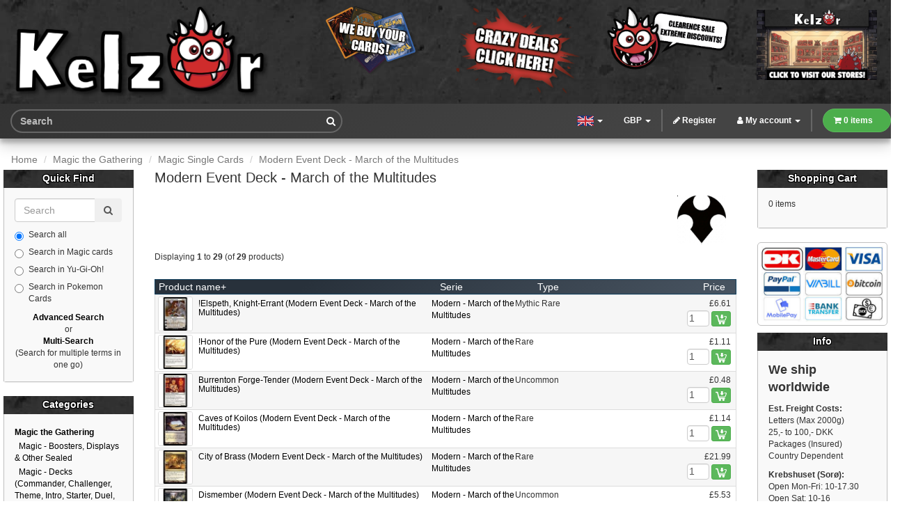

--- FILE ---
content_type: text/html; charset=UTF-8
request_url: https://www.kelz0r.dk/magic/modern-event-deck-march-the-multitudes-c-23_24_1762.html?kosCsid=hh0ducjqh3682mc6gdurutv6b6
body_size: 71527
content:
<!DOCTYPE html>
<html dir="ltr" lang="en">
<head>
<meta charset="utf-8">
<meta http-equiv="X-UA-Compatible" content="IE=edge">
<meta name="viewport" content="width=device-width, initial-scale=1, shrink-to-fit=no">
<meta name="msvalidate.01" content="CE298102C05DE9C812C36BCC0F4D167E" />
<title>Modern Event Deck - March of the Multitudes | Kelz0r.dk</title>
<base href="https://www.kelz0r.dk/magic/">

<link href="ext/bootstrap/css/bootstrap.min.css" rel="stylesheet">
<link href="ext/fontawesome/css/font-awesome.min.css" rel="stylesheet">

<link href="custom.css" rel="stylesheet">
<link rel="stylesheet" href="ext/jquery/owl-carousel/owl.carousel.css" />
<link rel="stylesheet" href="ext/jquery/owl-carousel/owl.theme.css" />

<link href="storestyle7_min.css" rel="stylesheet">
<link href="storestyle16_min.css" rel="stylesheet">
    
<!--[if lt IE 9]>
   <script src="ext/js/html5shiv.js"></script>
   <script src="ext/js/respond.min.js"></script>
   <script src="ext/js/excanvas.min.js"></script>
<![endif]-->
 
<script src="ext/jquery/jquery-3.1.1.min.js"></script>
<script src="ext/loadingoverlay/loadingoverlay.min.js"></script>
<meta name="description" content="Modern Event Deck - March of the Multitudes" />

<link rel="canonical" href="https://www.kelz0r.dk/magic/modern-event-deck-march-the-multitudes-c-23_24_1762.html" />

<link rel="alternate" href="https://www.kelz0r.dk/magic/modern-event-deck-march-the-multitudes-c-23_24_1762.html" hreflang="x-default" />

<link rel="alternate" href="https://www.kelz0r.dk/magic/modern-event-deck-march-the-multitudes-c-23_24_1762.html?language=da" hreflang="da-dk" />

<link rel="alternate" href="https://www.kelz0r.dk/magic/modern-event-deck-march-the-multitudes-c-23_24_1762.html?language=da" hreflang="da" />

<link rel="alternate" href="https://www.kelz0r.dk/magic/modern-event-deck-march-the-multitudes-c-23_24_1762.html?language=no" hreflang="no-no" />

<link rel="alternate" href="https://www.kelz0r.dk/magic/modern-event-deck-march-the-multitudes-c-23_24_1762.html?language=no" hreflang="no" />

<link rel="alternate" href="https://www.kelz0r.dk/magic/modern-event-deck-march-the-multitudes-c-23_24_1762.html?language=en" hreflang="en" />

<link rel="alternate" href="https://www.kelz0r.dk/magic/modern-event-deck-march-the-multitudes-c-23_24_1762.html?language=de" hreflang="de" />

<link rel="alternate" href="https://www.kelz0r.dk/magic/modern-event-deck-march-the-multitudes-c-23_24_1762.html?language=se" hreflang="se" />

<noscript><div class="no-script"><div class="no-script-inner"><p><strong>JavaScript seems to be disabled in your browser.</strong></p><p>You must have JavaScript enabled in your browser to utilize the functionality of this website. <a href=&quot;http://www.enable-javascript.com/&quot; target=&quot;_blank&quot; rel=&quot;nofollow&quot;>Click here for instructions on enabling javascript in your browser</a>.</div></div></noscript>
<style>.no-script { border: 1px solid #ddd; border-width: 0 0 1px; background: #ffff90; font: 14px verdana; line-height: 2; text-align: center; color: #2f2f2f; } .no-script .no-script-inner { margin: 0 auto; padding: 5px; } .no-script p { margin: 0; }</style><link rel="apple-touch-icon" sizes="180x180" href="apple-touch-icon.png">
<link rel="icon" type="image/png" sizes="32x32" href="favicon-32x32.png">
<link rel="icon" type="image/png" sizes="16x16" href="favicon-16x16.png">
<link rel="manifest" href="site.webmanifest">
</head>
<body>
   
<div id="siteWrapper">
 
    
  <div id="bodyWrapper" class="container-fluid">
    <div class="row">

      <header class="header">
<div class="headercontainer"> 
<div class="bccWrapper">
 <div class="col-sm-12"> 
			    <div class="row">
            
                                  <div class="col-lg-4 col-md-4 col-sm-6 col-xs-5">
           <div class="logo text-md-center hidden-sm hidden-xs">
                                  <a href="https://www.kelz0r.dk/magic/index.php?kosCsid=hh0ducjqh3682mc6gdurutv6b6"><img src="images/media/design/kelz0r_logo_v3.png" alt="Kelz0r.dk" title="Kelz0r.dk" width="1544" height="571" class="img-responsive" /></a>                     </div>
             <div class="thprtopspace hidden-lg hidden-md">
             <a class="moblimg" href="https://www.kelz0r.dk/magic/index.php?kosCsid=hh0ducjqh3682mc6gdurutv6b6"><img src="images/media/design/kelz0r_logo_sm.png" alt="Kelz0r.dk" title="Kelz0r.dk" width="300" height="111" class="img-responsive" /></a>                     </div>
                     </div>
                      <div class="col-lg-2 col-md-2 col-sm-3 col-xs-4 thprtopspace thchtopspace">
                      <span style="display:inline-block;"><a href="https://www.kelz0r.dk/magic/selltous.php?kosCsid=hh0ducjqh3682mc6gdurutv6b6"><img src="images/media/design/Kelz0r_NewBuyCards2025_S_ENG.png" alt="FAQ" title="FAQ" width="244" height="143" class="img-responsive" /></a></span>
                       </div>
                      <div class="col-lg-2 col-md-2 col-sm-3 col-xs-3 thprtopspace midtopspace">
                     <span style="display:inline-block;"><a href="https://www.kelz0r.dk/magic/campaigns.php?promo=udsalg&amp;kosCsid=hh0ducjqh3682mc6gdurutv6b6"><img src="images/media/design/Kelz0r_NewWildDiscount2025_XS_ENG.png" alt="SALE" title="SALE" width="188" height="131" class="img-responsive" /></a></span>
                       </div> 
                         <div class="col-lg-2 col-md-2 hidden-sm hidden-xs">
                          <span style="display:inline-block;"><a href="https://www.kelz0r.dk/magic/clearance.php?kosCsid=hh0ducjqh3682mc6gdurutv6b6"><img src="images/media/design/Kelz0r_NewClearing2025_md_ENG.png" alt="Clearance" title="Clearance" width="244" height="143" class="img-responsive" /></a></span>
                         </div>
                        <div class="col-lg-2 col-md-2 hidden-sm hidden-xs thprtopspace midtopspace">
                    <span style="display:inline-block;"><a href="https://www.kelz0r.dk/magic/contact_us.php?kosCsid=hh0ducjqh3682mc6gdurutv6b6"><img src="images/media/design/kzhd_stores_a1_en.png" alt="Stores" title="Stores" width="244" height="143" class="img-responsive" /></a></span>
                     </div>
                    		        </div>
                </div> 
                </div>
                <div class="clearfix"></div> 
                  <nav class="navbar navbar-inverse navbar-no-corners navbar-custom" role="navigation">
                <div class="bccWrapper">
    <div class="navbar-header">
<button type="button" class="navbar-toggle" data-toggle="collapse" data-target="#bs-navbar-collapse-core-nav">
  <span class="sr-only">Toggle Navigation</span>  <span class="icon-bar"></span><span class="icon-bar"></span><span class="icon-bar"></span></button>
     <div class="navsearch2">
          <form name="quick_search" action="https://www.kelz0r.dk/magic/advanced_search_result.php" method="get" class="navbar-form" role="search">					<div class="input-group">
               <input type="search" name="keywords" class="form-control" required placeholder="Search" class="form-control" />                         <div class="input-group-btn">
                <button class="btn btn-default" type="submit"><i class="fa fa-search"></i></button>
            </div>
					</div>
				 <input type="hidden" name="kosCsid" value="hh0ducjqh3682mc6gdurutv6b6" /></form>    </div>
        <div class="navcart2"><a href="https://www.kelz0r.dk/magic/shopping_cart.php?kosCsid=hh0ducjqh3682mc6gdurutv6b6" title="View cart"><i class="fa fa-shopping-cart"></i></a></div>
    </div> 
    <div class="collapse navbar-collapse" id="bs-navbar-collapse-core-nav">
      <ul class="nav navbar-nav navbar-cart navbar-right">
      <li class="dropdown tcmenu"> 
<a href="#" class="dropdown-toggle" data-toggle="dropdown">Products <span class="caret"></span></a>
<ul class="dropdown-menu">
<li><a href="#" class="dropdown-toggle" data-toggle="dropdown">Magic the Gathering <b class="caret"></b></a>
<ul class="dropdown-menu">
<li><a href="https://www.kelz0r.dk/magic/magic-boosters-displays-other-sealed-c-23_25.html?kosCsid=hh0ducjqh3682mc6gdurutv6b6" title="Magic - Boosters, Displays & Other Sealed">Magic - Boosters, Displays & Other Sealed</a></li>
<li><a href="https://www.kelz0r.dk/magic/magic-decks-commander-challenger-theme-intro-starter-duel-etc.-c-23_147.html?kosCsid=hh0ducjqh3682mc6gdurutv6b6" title="Magic - Decks (Commander, Challenger, Theme, Intro, Starter, Duel, etc.)">Magic - Decks (Commander, Challenger, Theme, Intro, Starter, Duel, etc.)</a></li>
<li><a href="#" class="dropdown-toggle" data-toggle="dropdown">Magic - Single Cards <b class="caret"></b></a>
<ul class="dropdown-menu">
<li><a href="https://www.kelz0r.dk/magic/10th-edition-c-23_24_182.html?kosCsid=hh0ducjqh3682mc6gdurutv6b6" title="10th Edition">10th Edition</a></li>
<li><a href="https://www.kelz0r.dk/magic/4th-edition-c-23_24_381.html?kosCsid=hh0ducjqh3682mc6gdurutv6b6" title="4th Edition">4th Edition</a></li>
<li><a href="https://www.kelz0r.dk/magic/5th-edition-c-23_24_382.html?kosCsid=hh0ducjqh3682mc6gdurutv6b6" title="5th Edition">5th Edition</a></li>
<li><a href="https://www.kelz0r.dk/magic/6th-edition-c-23_24_383.html?kosCsid=hh0ducjqh3682mc6gdurutv6b6" title="6th Edition">6th Edition</a></li>
<li><a href="https://www.kelz0r.dk/magic/7th-edition-c-23_24_384.html?kosCsid=hh0ducjqh3682mc6gdurutv6b6" title="7th Edition">7th Edition</a></li>
<li><a href="https://www.kelz0r.dk/magic/8th-edition-c-23_24_51.html?kosCsid=hh0ducjqh3682mc6gdurutv6b6" title="8th Edition">8th Edition</a></li>
<li><a href="https://www.kelz0r.dk/magic/9th-edition-c-23_24_385.html?kosCsid=hh0ducjqh3682mc6gdurutv6b6" title="9th Edition">9th Edition</a></li>
<li><a href="https://www.kelz0r.dk/magic/aether-revolt-c-23_24_1750.html?kosCsid=hh0ducjqh3682mc6gdurutv6b6" title="Aether Revolt">Aether Revolt</a></li>
<li><a href="https://www.kelz0r.dk/magic/aetherdrift-c-23_24_2541.html?kosCsid=hh0ducjqh3682mc6gdurutv6b6" title="Aetherdrift">Aetherdrift</a></li>
<li><a href="https://www.kelz0r.dk/magic/aetherdrift-commander-c-23_24_2552.html?kosCsid=hh0ducjqh3682mc6gdurutv6b6" title="Aetherdrift Commander">Aetherdrift Commander</a></li>
<li><a href="https://www.kelz0r.dk/magic/alara-reborn-c-23_24_356.html?kosCsid=hh0ducjqh3682mc6gdurutv6b6" title="Alara Reborn">Alara Reborn</a></li>
<li><a href="https://www.kelz0r.dk/magic/alliances-c-23_24_120.html?kosCsid=hh0ducjqh3682mc6gdurutv6b6" title="Alliances">Alliances</a></li>
<li><a href="https://www.kelz0r.dk/magic/alpha-c-23_24_146.html?kosCsid=hh0ducjqh3682mc6gdurutv6b6" title="Alpha">Alpha</a></li>
<li><a href="https://www.kelz0r.dk/magic/amonkhet-c-23_24_1834.html?kosCsid=hh0ducjqh3682mc6gdurutv6b6" title="Amonkhet">Amonkhet</a></li>
<li><a href="https://www.kelz0r.dk/magic/anthologies-c-23_24_1796.html?kosCsid=hh0ducjqh3682mc6gdurutv6b6" title="Anthologies">Anthologies</a></li>
<li><a href="https://www.kelz0r.dk/magic/antiquities-c-23_24_96.html?kosCsid=hh0ducjqh3682mc6gdurutv6b6" title="Antiquities">Antiquities</a></li>
<li><a href="https://www.kelz0r.dk/magic/apocalypse-c-23_24_127.html?kosCsid=hh0ducjqh3682mc6gdurutv6b6" title="Apocalypse">Apocalypse</a></li>
<li><a href="https://www.kelz0r.dk/magic/arabian-nights-c-23_24_131.html?kosCsid=hh0ducjqh3682mc6gdurutv6b6" title="Arabian Nights">Arabian Nights</a></li>
<li><a href="https://www.kelz0r.dk/magic/archenemy-c-23_24_1818.html?kosCsid=hh0ducjqh3682mc6gdurutv6b6" title="Archenemy">Archenemy</a></li>
<li><a href="https://www.kelz0r.dk/magic/archenemy-oversized-c-23_24_502.html?kosCsid=hh0ducjqh3682mc6gdurutv6b6" title="Archenemy Oversized">Archenemy Oversized</a></li>
<li><a href="https://www.kelz0r.dk/magic/archenemy-nicol-bolas-c-23_24_1895.html?kosCsid=hh0ducjqh3682mc6gdurutv6b6" title="Archenemy: Nicol Bolas">Archenemy: Nicol Bolas</a></li>
<li><a href="https://www.kelz0r.dk/magic/avacyn-restored-c-23_24_915.html?kosCsid=hh0ducjqh3682mc6gdurutv6b6" title="Avacyn Restored">Avacyn Restored</a></li>
<li><a href="https://www.kelz0r.dk/magic/basic-land-almindelige-lande-c-23_24_165.html?kosCsid=hh0ducjqh3682mc6gdurutv6b6" title="Basic Land - Almindelige lande">Basic Land - Almindelige lande</a></li>
<li><a href="https://www.kelz0r.dk/magic/battle-for-zendikar-c-23_24_1605.html?kosCsid=hh0ducjqh3682mc6gdurutv6b6" title="Battle for Zendikar">Battle for Zendikar</a></li>
<li><a href="https://www.kelz0r.dk/magic/battle-royale-c-23_24_1795.html?kosCsid=hh0ducjqh3682mc6gdurutv6b6" title="Battle Royale">Battle Royale</a></li>
<li><a href="https://www.kelz0r.dk/magic/battlebond-c-23_24_2013.html?kosCsid=hh0ducjqh3682mc6gdurutv6b6" title="Battlebond">Battlebond</a></li>
<li><a href="https://www.kelz0r.dk/magic/beatdown-c-23_24_135.html?kosCsid=hh0ducjqh3682mc6gdurutv6b6" title="Beatdown">Beatdown</a></li>
<li><a href="https://www.kelz0r.dk/magic/beta-c-23_24_175.html?kosCsid=hh0ducjqh3682mc6gdurutv6b6" title="Beta">Beta</a></li>
<li><a href="https://www.kelz0r.dk/magic/betrayers-kamigawa-c-23_24_38.html?kosCsid=hh0ducjqh3682mc6gdurutv6b6" title="Betrayers of Kamigawa">Betrayers of Kamigawa</a></li>
<li><a href="https://www.kelz0r.dk/magic/bloomburrow-c-23_24_2494.html?kosCsid=hh0ducjqh3682mc6gdurutv6b6" title="Bloomburrow">Bloomburrow</a></li>
<li><a href="https://www.kelz0r.dk/magic/bloomburrow-commander-c-23_24_2495.html?kosCsid=hh0ducjqh3682mc6gdurutv6b6" title="Bloomburrow Commander">Bloomburrow Commander</a></li>
<li><a href="https://www.kelz0r.dk/magic/born-the-gods-c-23_24_1144.html?kosCsid=hh0ducjqh3682mc6gdurutv6b6" title="Born of the Gods">Born of the Gods</a></li>
<li><a href="https://www.kelz0r.dk/magic/champions-kamigawa-c-23_24_35.html?kosCsid=hh0ducjqh3682mc6gdurutv6b6" title="Champions of Kamigawa">Champions of Kamigawa</a></li>
<li><a href="https://www.kelz0r.dk/magic/chronicles-c-23_24_97.html?kosCsid=hh0ducjqh3682mc6gdurutv6b6" title="Chronicles">Chronicles</a></li>
<li><a href="https://www.kelz0r.dk/magic/coldsnap-c-23_24_148.html?kosCsid=hh0ducjqh3682mc6gdurutv6b6" title="Coldsnap">Coldsnap</a></li>
<li><a href="https://www.kelz0r.dk/magic/collectors-international-edition-c-23_24_201.html?kosCsid=hh0ducjqh3682mc6gdurutv6b6" title="Collectors & International Edition">Collectors & International Edition</a></li>
<li><a href="https://www.kelz0r.dk/magic/commander-2011-c-23_24_761.html?kosCsid=hh0ducjqh3682mc6gdurutv6b6" title="Commander 2011">Commander 2011</a></li>
<li><a href="https://www.kelz0r.dk/magic/commander-2013-c-23_24_1135.html?kosCsid=hh0ducjqh3682mc6gdurutv6b6" title="Commander 2013">Commander 2013</a></li>
<li><a href="https://www.kelz0r.dk/magic/commander-2014-c-23_24_1522.html?kosCsid=hh0ducjqh3682mc6gdurutv6b6" title="Commander 2014">Commander 2014</a></li>
<li><a href="https://www.kelz0r.dk/magic/commander-2015-c-23_24_1612.html?kosCsid=hh0ducjqh3682mc6gdurutv6b6" title="Commander 2015">Commander 2015</a></li>
<li><a href="https://www.kelz0r.dk/magic/commander-2016-c-23_24_1768.html?kosCsid=hh0ducjqh3682mc6gdurutv6b6" title="Commander 2016">Commander 2016</a></li>
<li><a href="https://www.kelz0r.dk/magic/commander-2017-c-23_24_1934.html?kosCsid=hh0ducjqh3682mc6gdurutv6b6" title="Commander 2017">Commander 2017</a></li>
<li><a href="https://www.kelz0r.dk/magic/commander-2018-c-23_24_2057.html?kosCsid=hh0ducjqh3682mc6gdurutv6b6" title="Commander 2018">Commander 2018</a></li>
<li><a href="https://www.kelz0r.dk/magic/commander-2019-c-23_24_2144.html?kosCsid=hh0ducjqh3682mc6gdurutv6b6" title="Commander 2019">Commander 2019</a></li>
<li><a href="https://www.kelz0r.dk/magic/commander-2020-c-23_24_2178.html?kosCsid=hh0ducjqh3682mc6gdurutv6b6" title="Commander 2020">Commander 2020</a></li>
<li><a href="https://www.kelz0r.dk/magic/commander-2021-c-23_24_2288.html?kosCsid=hh0ducjqh3682mc6gdurutv6b6" title="Commander 2021">Commander 2021</a></li>
<li><a href="https://www.kelz0r.dk/magic/commander-anthology-c-23_24_1865.html?kosCsid=hh0ducjqh3682mc6gdurutv6b6" title="Commander Anthology">Commander Anthology</a></li>
<li><a href="https://www.kelz0r.dk/magic/commander-anthology-volume-ii-c-23_24_2034.html?kosCsid=hh0ducjqh3682mc6gdurutv6b6" title="Commander Anthology Volume II">Commander Anthology Volume II</a></li>
<li><a href="https://www.kelz0r.dk/magic/commander-collection-black-c-23_24_2315.html?kosCsid=hh0ducjqh3682mc6gdurutv6b6" title="Commander Collection: Black">Commander Collection: Black</a></li>
<li><a href="https://www.kelz0r.dk/magic/commander-collection-green-c-23_24_2177.html?kosCsid=hh0ducjqh3682mc6gdurutv6b6" title="Commander Collection: Green">Commander Collection: Green</a></li>
<li><a href="https://www.kelz0r.dk/magic/commander-legends-c-23_24_2176.html?kosCsid=hh0ducjqh3682mc6gdurutv6b6" title="Commander Legends">Commander Legends</a></li>
<li><a href="https://www.kelz0r.dk/magic/commander-legends-battle-for-baldurs-gate-dungeons-dragons-c-23_24_2319.html?kosCsid=hh0ducjqh3682mc6gdurutv6b6" title="Commander Legends: Battle for Baldur's Gate (Dungeons & Dragons)">Commander Legends: Battle for Baldur's Gate (Dungeons & Dragons)</a></li>
<li><a href="https://www.kelz0r.dk/magic/commander-masters-c-23_24_2403.html?kosCsid=hh0ducjqh3682mc6gdurutv6b6" title="Commander Masters">Commander Masters</a></li>
<li><a href="https://www.kelz0r.dk/magic/commander-starter-commander-decks-2022-c-23_24_2383.html?kosCsid=hh0ducjqh3682mc6gdurutv6b6" title="Commander: Starter Commander Decks 2022">Commander: Starter Commander Decks 2022</a></li>
<li><a href="https://www.kelz0r.dk/magic/commanders-arsenal-c-23_24_1500.html?kosCsid=hh0ducjqh3682mc6gdurutv6b6" title="Commander's Arsenal">Commander's Arsenal</a></li>
<li><a href="https://www.kelz0r.dk/magic/conflux-c-23_24_284.html?kosCsid=hh0ducjqh3682mc6gdurutv6b6" title="Conflux">Conflux</a></li>
<li><a href="https://www.kelz0r.dk/magic/conspiracy-c-23_24_1466.html?kosCsid=hh0ducjqh3682mc6gdurutv6b6" title="Conspiracy">Conspiracy</a></li>
<li><a href="https://www.kelz0r.dk/magic/conspiracy-take-the-crown-c-23_24_1745.html?kosCsid=hh0ducjqh3682mc6gdurutv6b6" title="Conspiracy: Take the Crown">Conspiracy: Take the Crown</a></li>
<li><a href="https://www.kelz0r.dk/magic/dark-ascension-c-23_24_905.html?kosCsid=hh0ducjqh3682mc6gdurutv6b6" title="Dark Ascension">Dark Ascension</a></li>
<li><a href="https://www.kelz0r.dk/magic/darksteel-c-23_24_63.html?kosCsid=hh0ducjqh3682mc6gdurutv6b6" title="Darksteel">Darksteel</a></li>
<li><a href="https://www.kelz0r.dk/magic/dissension-c-23_24_145.html?kosCsid=hh0ducjqh3682mc6gdurutv6b6" title="Dissension">Dissension</a></li>
<li><a href="https://www.kelz0r.dk/magic/dominaria-c-23_24_1993.html?kosCsid=hh0ducjqh3682mc6gdurutv6b6" title="Dominaria">Dominaria</a></li>
<li><a href="https://www.kelz0r.dk/magic/dominaria-remastered-c-23_24_2366.html?kosCsid=hh0ducjqh3682mc6gdurutv6b6" title="Dominaria Remastered">Dominaria Remastered</a></li>
<li><a href="https://www.kelz0r.dk/magic/dominaria-united-c-23_24_2316.html?kosCsid=hh0ducjqh3682mc6gdurutv6b6" title="Dominaria United">Dominaria United</a></li>
<li><a href="https://www.kelz0r.dk/magic/dominaria-united-commander-c-23_24_2379.html?kosCsid=hh0ducjqh3682mc6gdurutv6b6" title="Dominaria United Commander">Dominaria United Commander</a></li>
<li><a href="https://www.kelz0r.dk/magic/double-masters-c-23_24_2226.html?kosCsid=hh0ducjqh3682mc6gdurutv6b6" title="Double Masters">Double Masters</a></li>
<li><a href="https://www.kelz0r.dk/magic/double-masters-2022-c-23_24_2320.html?kosCsid=hh0ducjqh3682mc6gdurutv6b6" title="Double Masters 2022">Double Masters 2022</a></li>
<li><a href="https://www.kelz0r.dk/magic/dragons-maze-c-23_24_1099.html?kosCsid=hh0ducjqh3682mc6gdurutv6b6" title="Dragon's Maze">Dragon's Maze</a></li>
<li><a href="https://www.kelz0r.dk/magic/dragons-tarkir-c-23_24_1532.html?kosCsid=hh0ducjqh3682mc6gdurutv6b6" title="Dragons of Tarkir">Dragons of Tarkir</a></li>
<li><a href="#" class="dropdown-toggle" data-toggle="dropdown">Duel Decks <b class="caret"></b></a>
<ul class="dropdown-menu">
<li><a href="https://www.kelz0r.dk/magic/duel-decks-anthology-divine-vsdemonic-c-23_24_512_1920.html?kosCsid=hh0ducjqh3682mc6gdurutv6b6" title="Duel Decks Anthology: Divine vs. Demonic">Duel Decks Anthology: Divine vs. Demonic</a></li>
<li><a href="https://www.kelz0r.dk/magic/duel-decks-anthology-elves-vsgoblins-c-23_24_512_1919.html?kosCsid=hh0ducjqh3682mc6gdurutv6b6" title="Duel Decks Anthology: Elves vs. Goblins">Duel Decks Anthology: Elves vs. Goblins</a></li>
<li><a href="https://www.kelz0r.dk/magic/duel-decks-anthology-garruk-vsliliana-c-23_24_512_1918.html?kosCsid=hh0ducjqh3682mc6gdurutv6b6" title="Duel Decks Anthology: Garruk vs. Liliana">Duel Decks Anthology: Garruk vs. Liliana</a></li>
<li><a href="https://www.kelz0r.dk/magic/duel-decks-anthology-jace-vschandra-c-23_24_512_1917.html?kosCsid=hh0ducjqh3682mc6gdurutv6b6" title="Duel Decks Anthology: Jace vs. Chandra">Duel Decks Anthology: Jace vs. Chandra</a></li>
<li><a href="https://www.kelz0r.dk/magic/duel-decks-ajani-vsbolas-c-23_24_512_1805.html?kosCsid=hh0ducjqh3682mc6gdurutv6b6" title="Duel Decks Ajani vs. Bolas">Duel Decks Ajani vs. Bolas</a></li>
<li><a href="https://www.kelz0r.dk/magic/duel-decks-blessed-vscursed-c-23_24_512_1808.html?kosCsid=hh0ducjqh3682mc6gdurutv6b6" title="Duel Decks Blessed vs. Cursed">Duel Decks Blessed vs. Cursed</a></li>
<li><a href="https://www.kelz0r.dk/magic/duel-decks-divine-vsdemonic-c-23_24_512_1809.html?kosCsid=hh0ducjqh3682mc6gdurutv6b6" title="Duel Decks Divine vs. Demonic">Duel Decks Divine vs. Demonic</a></li>
<li><a href="https://www.kelz0r.dk/magic/duel-decks-elspeth-vskiora-c-23_24_512_1538.html?kosCsid=hh0ducjqh3682mc6gdurutv6b6" title="Duel Decks Elspeth vs. Kiora">Duel Decks Elspeth vs. Kiora</a></li>
<li><a href="https://www.kelz0r.dk/magic/duel-decks-elspeth-vstezzeret-c-23_24_512_1807.html?kosCsid=hh0ducjqh3682mc6gdurutv6b6" title="Duel Decks Elspeth vs. Tezzeret">Duel Decks Elspeth vs. Tezzeret</a></li>
<li><a href="https://www.kelz0r.dk/magic/duel-decks-elves-vsgoblins-c-23_24_512_1804.html?kosCsid=hh0ducjqh3682mc6gdurutv6b6" title="Duel Decks Elves vs. Goblins">Duel Decks Elves vs. Goblins</a></li>
<li><a href="https://www.kelz0r.dk/magic/duel-decks-elves-vsinventors-c-23_24_512_1996.html?kosCsid=hh0ducjqh3682mc6gdurutv6b6" title="Duel Decks Elves vs. Inventors">Duel Decks Elves vs. Inventors</a></li>
<li><a href="https://www.kelz0r.dk/magic/duel-decks-garruk-vsliliana-c-23_24_512_1806.html?kosCsid=hh0ducjqh3682mc6gdurutv6b6" title="Duel Decks Garruk vs. Liliana">Duel Decks Garruk vs. Liliana</a></li>
<li><a href="https://www.kelz0r.dk/magic/duel-decks-heroes-vsmonsters-c-23_24_512_1810.html?kosCsid=hh0ducjqh3682mc6gdurutv6b6" title="Duel Decks Heroes vs. Monsters">Duel Decks Heroes vs. Monsters</a></li>
<li><a href="https://www.kelz0r.dk/magic/duel-decks-izzet-vsgolgari-c-23_24_512_1811.html?kosCsid=hh0ducjqh3682mc6gdurutv6b6" title="Duel Decks Izzet vs. Golgari">Duel Decks Izzet vs. Golgari</a></li>
<li><a href="https://www.kelz0r.dk/magic/duel-decks-jace-vschandra-c-23_24_512_1812.html?kosCsid=hh0ducjqh3682mc6gdurutv6b6" title="Duel Decks Jace vs. Chandra">Duel Decks Jace vs. Chandra</a></li>
<li><a href="https://www.kelz0r.dk/magic/duel-decks-jace-vsvraska-c-23_24_512_1813.html?kosCsid=hh0ducjqh3682mc6gdurutv6b6" title="Duel Decks Jace vs. Vraska">Duel Decks Jace vs. Vraska</a></li>
<li><a href="https://www.kelz0r.dk/magic/duel-decks-knights-vsdragons-c-23_24_512_1763.html?kosCsid=hh0ducjqh3682mc6gdurutv6b6" title="Duel Decks Knights vs. Dragons">Duel Decks Knights vs. Dragons</a></li>
<li><a href="https://www.kelz0r.dk/magic/duel-decks-merfolk-vsgoblins-c-23_24_512_1959.html?kosCsid=hh0ducjqh3682mc6gdurutv6b6" title="Duel Decks Merfolk vs. Goblins">Duel Decks Merfolk vs. Goblins</a></li>
<li><a href="https://www.kelz0r.dk/magic/duel-decks-mind-vsmight-c-23_24_512_1831.html?kosCsid=hh0ducjqh3682mc6gdurutv6b6" title="Duel Decks Mind vs. Might">Duel Decks Mind vs. Might</a></li>
<li><a href="https://www.kelz0r.dk/magic/duel-decks-nissa-vsnixilis-c-23_24_512_1756.html?kosCsid=hh0ducjqh3682mc6gdurutv6b6" title="Duel Decks Nissa vs. Ob Nixilis">Duel Decks Nissa vs. Ob Nixilis</a></li>
<li><a href="https://www.kelz0r.dk/magic/duel-decks-phyrexia-vsthe-coalition-c-23_24_512_1814.html?kosCsid=hh0ducjqh3682mc6gdurutv6b6" title="Duel Decks Phyrexia vs. The Coalition">Duel Decks Phyrexia vs. The Coalition</a></li>
<li><a href="https://www.kelz0r.dk/magic/duel-decks-sorin-vstibalt-c-23_24_512_1815.html?kosCsid=hh0ducjqh3682mc6gdurutv6b6" title="Duel Decks Sorin vs. Tibalt">Duel Decks Sorin vs. Tibalt</a></li>
<li><a href="https://www.kelz0r.dk/magic/duel-decks-speed-vscunning-c-23_24_512_1803.html?kosCsid=hh0ducjqh3682mc6gdurutv6b6" title="Duel Decks Speed vs. Cunning">Duel Decks Speed vs. Cunning</a></li>
<li><a href="https://www.kelz0r.dk/magic/duel-decks-venser-vskoth-c-23_24_512_1816.html?kosCsid=hh0ducjqh3682mc6gdurutv6b6" title="Duel Decks Venser vs. Koth">Duel Decks Venser vs. Koth</a></li>
<li><a href="https://www.kelz0r.dk/magic/duel-decks-zendikar-vseldrazi-c-23_24_512_1608.html?kosCsid=hh0ducjqh3682mc6gdurutv6b6" title="Duel Decks Zendikar vs. Eldrazi">Duel Decks Zendikar vs. Eldrazi</a></li>
</ul>
</li>
<li><a href="https://www.kelz0r.dk/magic/duels-the-planeswalkers-c-23_24_2008.html?kosCsid=hh0ducjqh3682mc6gdurutv6b6" title="Duels of the Planeswalkers">Duels of the Planeswalkers</a></li>
<li><a href="https://www.kelz0r.dk/magic/dungeons-dragons-adventures-the-forgotten-realms-c-23_24_2252.html?kosCsid=hh0ducjqh3682mc6gdurutv6b6" title="Dungeons & Dragons: Adventures in the Forgotten Realms">Dungeons & Dragons: Adventures in the Forgotten Realms</a></li>
<li><a href="https://www.kelz0r.dk/magic/dungeons-dragons-adventures-the-forgotten-realms-art-series-c-23_24_2340.html?kosCsid=hh0ducjqh3682mc6gdurutv6b6" title="Dungeons & Dragons: Adventures in the Forgotten Realms Art Series">Dungeons & Dragons: Adventures in the Forgotten Realms Art Series</a></li>
<li><a href="https://www.kelz0r.dk/magic/dungeons-dragons-adventures-the-forgotten-realms-commander-c-23_24_2308.html?kosCsid=hh0ducjqh3682mc6gdurutv6b6" title="Dungeons & Dragons: Adventures in the Forgotten Realms Commander">Dungeons & Dragons: Adventures in the Forgotten Realms Commander</a></li>
<li><a href="https://www.kelz0r.dk/magic/duskmourn-house-horror-c-23_24_2518.html?kosCsid=hh0ducjqh3682mc6gdurutv6b6" title="Duskmourn: House of Horror">Duskmourn: House of Horror</a></li>
<li><a href="https://www.kelz0r.dk/magic/duskmourn-house-horror-commander-c-23_24_2519.html?kosCsid=hh0ducjqh3682mc6gdurutv6b6" title="Duskmourn: House of Horror Commander">Duskmourn: House of Horror Commander</a></li>
<li><a href="https://www.kelz0r.dk/magic/edge-eternities-c-23_24_2557.html?kosCsid=hh0ducjqh3682mc6gdurutv6b6" title="Edge of Eternities">Edge of Eternities</a></li>
<li><a href="https://www.kelz0r.dk/magic/edge-eternities-commander-c-23_24_2558.html?kosCsid=hh0ducjqh3682mc6gdurutv6b6" title="Edge of Eternities Commander">Edge of Eternities Commander</a></li>
<li><a href="https://www.kelz0r.dk/magic/edge-eternities-stellar-sights-c-23_24_2587.html?kosCsid=hh0ducjqh3682mc6gdurutv6b6" title="Edge of Eternities: Stellar Sights">Edge of Eternities: Stellar Sights</a></li>
<li><a href="https://www.kelz0r.dk/magic/eldritch-moon-c-23_24_1730.html?kosCsid=hh0ducjqh3682mc6gdurutv6b6" title="Eldritch Moon">Eldritch Moon</a></li>
<li><a href="https://www.kelz0r.dk/magic/eternal-masters-c-23_24_1725.html?kosCsid=hh0ducjqh3682mc6gdurutv6b6" title="Eternal Masters">Eternal Masters</a></li>
<li><a href="https://www.kelz0r.dk/magic/eventide-c-23_24_222.html?kosCsid=hh0ducjqh3682mc6gdurutv6b6" title="Eventide">Eventide</a></li>
<li><a href="https://www.kelz0r.dk/magic/exodus-c-23_24_103.html?kosCsid=hh0ducjqh3682mc6gdurutv6b6" title="Exodus">Exodus</a></li>
<li><a href="https://www.kelz0r.dk/magic/explorers-ixalan-c-23_24_1961.html?kosCsid=hh0ducjqh3682mc6gdurutv6b6" title="Explorers of Ixalan">Explorers of Ixalan</a></li>
<li><a href="https://www.kelz0r.dk/magic/fallen-empires-c-23_24_119.html?kosCsid=hh0ducjqh3682mc6gdurutv6b6" title="Fallen Empires">Fallen Empires</a></li>
<li><a href="https://www.kelz0r.dk/magic/fate-reforged-c-23_24_1525.html?kosCsid=hh0ducjqh3682mc6gdurutv6b6" title="Fate Reforged">Fate Reforged</a></li>
<li><a href="https://www.kelz0r.dk/magic/fifth-dawn-c-23_24_74.html?kosCsid=hh0ducjqh3682mc6gdurutv6b6" title="Fifth Dawn">Fifth Dawn</a></li>
<li><a href="https://www.kelz0r.dk/magic/foundations-c-23_24_2524.html?kosCsid=hh0ducjqh3682mc6gdurutv6b6" title="Foundations">Foundations</a></li>
<li><a href="https://www.kelz0r.dk/magic/foundations-jumpstart-j25-c-23_24_2540.html?kosCsid=hh0ducjqh3682mc6gdurutv6b6" title="Foundations Jumpstart (J25)">Foundations Jumpstart (J25)</a></li>
<li><a href="https://www.kelz0r.dk/magic/future-sight-c-23_24_174.html?kosCsid=hh0ducjqh3682mc6gdurutv6b6" title="Future Sight">Future Sight</a></li>
<li><a href="https://www.kelz0r.dk/magic/game-night-2018-c-23_24_2081.html?kosCsid=hh0ducjqh3682mc6gdurutv6b6" title="Game Night 2018">Game Night 2018</a></li>
<li><a href="https://www.kelz0r.dk/magic/game-night-2019-c-23_24_2185.html?kosCsid=hh0ducjqh3682mc6gdurutv6b6" title="Game Night 2019">Game Night 2019</a></li>
<li><a href="https://www.kelz0r.dk/magic/game-night-freeforall-c-23_24_2363.html?kosCsid=hh0ducjqh3682mc6gdurutv6b6" title="Game Night: Free-for-All">Game Night: Free-for-All</a></li>
<li><a href="https://www.kelz0r.dk/magic/gatecrash-c-23_24_1078.html?kosCsid=hh0ducjqh3682mc6gdurutv6b6" title="Gatecrash">Gatecrash</a></li>
<li><a href="https://www.kelz0r.dk/magic/global-seriesyangguyanling-c-23_24_2043.html?kosCsid=hh0ducjqh3682mc6gdurutv6b6" title="Global Series 1: Yanggu/Yanling">Global Series 1: Yanggu/Yanling</a></li>
<li><a href="https://www.kelz0r.dk/magic/guild-kits-guilds-ravnica-c-23_24_2079.html?kosCsid=hh0ducjqh3682mc6gdurutv6b6" title="Guild Kits: Guilds of Ravnica">Guild Kits: Guilds of Ravnica</a></li>
<li><a href="https://www.kelz0r.dk/magic/guild-kits-ravnica-allegiance-c-23_24_2085.html?kosCsid=hh0ducjqh3682mc6gdurutv6b6" title="Guild Kits: Ravnica Allegiance">Guild Kits: Ravnica Allegiance</a></li>
<li><a href="https://www.kelz0r.dk/magic/guildpact-c-23_24_142.html?kosCsid=hh0ducjqh3682mc6gdurutv6b6" title="Guildpact">Guildpact</a></li>
<li><a href="https://www.kelz0r.dk/magic/guilds-ravnica-c-23_24_2028.html?kosCsid=hh0ducjqh3682mc6gdurutv6b6" title="Guilds of Ravnica">Guilds of Ravnica</a></li>
<li><a href="https://www.kelz0r.dk/magic/homelands-c-23_24_117.html?kosCsid=hh0ducjqh3682mc6gdurutv6b6" title="Homelands">Homelands</a></li>
<li><a href="https://www.kelz0r.dk/magic/hour-devastation-c-23_24_1908.html?kosCsid=hh0ducjqh3682mc6gdurutv6b6" title="Hour of Devastation">Hour of Devastation</a></li>
<li><a href="https://www.kelz0r.dk/magic/ice-age-c-23_24_109.html?kosCsid=hh0ducjqh3682mc6gdurutv6b6" title="Ice Age">Ice Age</a></li>
<li><a href="https://www.kelz0r.dk/magic/iconic-masters-c-23_24_1951.html?kosCsid=hh0ducjqh3682mc6gdurutv6b6" title="Iconic Masters">Iconic Masters</a></li>
<li><a href="https://www.kelz0r.dk/magic/ikoria-lair-behemoths-c-23_24_2163.html?kosCsid=hh0ducjqh3682mc6gdurutv6b6" title="Ikoria: Lair of Behemoths">Ikoria: Lair of Behemoths</a></li>
<li><a href="https://www.kelz0r.dk/magic/innistrad-c-23_24_783.html?kosCsid=hh0ducjqh3682mc6gdurutv6b6" title="Innistrad">Innistrad</a></li>
<li><a href="https://www.kelz0r.dk/magic/innistrad-remastered-c-23_24_2538.html?kosCsid=hh0ducjqh3682mc6gdurutv6b6" title="Innistrad Remastered">Innistrad Remastered</a></li>
<li><a href="https://www.kelz0r.dk/magic/innistrad-crimson-vow-c-23_24_2284.html?kosCsid=hh0ducjqh3682mc6gdurutv6b6" title="Innistrad: Crimson Vow">Innistrad: Crimson Vow</a></li>
<li><a href="https://www.kelz0r.dk/magic/innistrad-crimson-vow-commander-c-23_24_2334.html?kosCsid=hh0ducjqh3682mc6gdurutv6b6" title="Innistrad: Crimson Vow Commander">Innistrad: Crimson Vow Commander</a></li>
<li><a href="https://www.kelz0r.dk/magic/innistrad-double-feature-c-23_24_2313.html?kosCsid=hh0ducjqh3682mc6gdurutv6b6" title="Innistrad: Double Feature">Innistrad: Double Feature</a></li>
<li><a href="https://www.kelz0r.dk/magic/innistrad-midnight-hunt-c-23_24_2283.html?kosCsid=hh0ducjqh3682mc6gdurutv6b6" title="Innistrad: Midnight Hunt">Innistrad: Midnight Hunt</a></li>
<li><a href="https://www.kelz0r.dk/magic/innistrad-midnight-hunt-commander-c-23_24_2324.html?kosCsid=hh0ducjqh3682mc6gdurutv6b6" title="Innistrad: Midnight Hunt Commander">Innistrad: Midnight Hunt Commander</a></li>
<li><a href="https://www.kelz0r.dk/magic/invasion-c-23_24_113.html?kosCsid=hh0ducjqh3682mc6gdurutv6b6" title="Invasion">Invasion</a></li>
<li><a href="https://www.kelz0r.dk/magic/ixalan-c-23_24_1935.html?kosCsid=hh0ducjqh3682mc6gdurutv6b6" title="Ixalan">Ixalan</a></li>
<li><a href="https://www.kelz0r.dk/magic/journey-into-nyx-c-23_24_1168.html?kosCsid=hh0ducjqh3682mc6gdurutv6b6" title="Journey into Nyx">Journey into Nyx</a></li>
<li><a href="https://www.kelz0r.dk/magic/judgment-c-23_24_85.html?kosCsid=hh0ducjqh3682mc6gdurutv6b6" title="Judgment">Judgment</a></li>
<li><a href="https://www.kelz0r.dk/magic/jumpstart-c-23_24_2225.html?kosCsid=hh0ducjqh3682mc6gdurutv6b6" title="Jumpstart">Jumpstart</a></li>
<li><a href="https://www.kelz0r.dk/magic/jumpstart-2022-c-23_24_2321.html?kosCsid=hh0ducjqh3682mc6gdurutv6b6" title="Jumpstart 2022">Jumpstart 2022</a></li>
<li><a href="https://www.kelz0r.dk/magic/kaladesh-c-23_24_1749.html?kosCsid=hh0ducjqh3682mc6gdurutv6b6" title="Kaladesh">Kaladesh</a></li>
<li><a href="https://www.kelz0r.dk/magic/kaldheim-c-23_24_2250.html?kosCsid=hh0ducjqh3682mc6gdurutv6b6" title="Kaldheim">Kaldheim</a></li>
<li><a href="https://www.kelz0r.dk/magic/kaldheim-art-series-c-23_24_2303.html?kosCsid=hh0ducjqh3682mc6gdurutv6b6" title="Kaldheim Art Series">Kaldheim Art Series</a></li>
<li><a href="https://www.kelz0r.dk/magic/kaldheim-commander-c-23_24_2277.html?kosCsid=hh0ducjqh3682mc6gdurutv6b6" title="Kaldheim Commander">Kaldheim Commander</a></li>
<li><a href="https://www.kelz0r.dk/magic/kamigawa-neon-dynasty-c-23_24_2312.html?kosCsid=hh0ducjqh3682mc6gdurutv6b6" title="Kamigawa: Neon Dynasty">Kamigawa: Neon Dynasty</a></li>
<li><a href="https://www.kelz0r.dk/magic/kamigawa-neon-dynasty-commander-c-23_24_2335.html?kosCsid=hh0ducjqh3682mc6gdurutv6b6" title="Kamigawa: Neon Dynasty Commander">Kamigawa: Neon Dynasty Commander</a></li>
<li><a href="https://www.kelz0r.dk/magic/khans-tarkir-c-23_24_1516.html?kosCsid=hh0ducjqh3682mc6gdurutv6b6" title="Khans of Tarkir">Khans of Tarkir</a></li>
<li><a href="https://www.kelz0r.dk/magic/legends-c-23_24_124.html?kosCsid=hh0ducjqh3682mc6gdurutv6b6" title="Legends">Legends</a></li>
<li><a href="https://www.kelz0r.dk/magic/legions-c-23_24_73.html?kosCsid=hh0ducjqh3682mc6gdurutv6b6" title="Legions">Legions</a></li>
<li><a href="https://www.kelz0r.dk/magic/lorwyn-c-23_24_193.html?kosCsid=hh0ducjqh3682mc6gdurutv6b6" title="Lorwyn">Lorwyn</a></li>
<li><a href="https://www.kelz0r.dk/magic/lorwyn-eclipsed-c-23_24_2580.html?kosCsid=hh0ducjqh3682mc6gdurutv6b6" title="Lorwyn Eclipsed">Lorwyn Eclipsed</a></li>
<li><a href="https://www.kelz0r.dk/magic/magic-2010-m10-c-23_24_369.html?kosCsid=hh0ducjqh3682mc6gdurutv6b6" title="Magic 2010 (M10)">Magic 2010 (M10)</a></li>
<li><a href="https://www.kelz0r.dk/magic/magic-2011-m11-c-23_24_491.html?kosCsid=hh0ducjqh3682mc6gdurutv6b6" title="Magic 2011 (M11)">Magic 2011 (M11)</a></li>
<li><a href="https://www.kelz0r.dk/magic/magic-2012-m12-c-23_24_762.html?kosCsid=hh0ducjqh3682mc6gdurutv6b6" title="Magic 2012 (M12)">Magic 2012 (M12)</a></li>
<li><a href="https://www.kelz0r.dk/magic/magic-2013-m13-c-23_24_920.html?kosCsid=hh0ducjqh3682mc6gdurutv6b6" title="Magic 2013 (M13)">Magic 2013 (M13)</a></li>
<li><a href="https://www.kelz0r.dk/magic/magic-2014-m14-c-23_24_1100.html?kosCsid=hh0ducjqh3682mc6gdurutv6b6" title="Magic 2014 (M14)">Magic 2014 (M14)</a></li>
<li><a href="https://www.kelz0r.dk/magic/magic-2015-m15-c-23_24_1470.html?kosCsid=hh0ducjqh3682mc6gdurutv6b6" title="Magic 2015 (M15)">Magic 2015 (M15)</a></li>
<li><a href="https://www.kelz0r.dk/magic/magic-core-set-2019-m19-c-23_24_1994.html?kosCsid=hh0ducjqh3682mc6gdurutv6b6" title="Magic Core Set 2019 (M19)">Magic Core Set 2019 (M19)</a></li>
<li><a href="https://www.kelz0r.dk/magic/magic-core-set-2020-m20-c-23_24_2116.html?kosCsid=hh0ducjqh3682mc6gdurutv6b6" title="Magic Core Set 2020 (M20)">Magic Core Set 2020 (M20)</a></li>
<li><a href="https://www.kelz0r.dk/magic/magic-core-set-2021-m21-c-23_24_2162.html?kosCsid=hh0ducjqh3682mc6gdurutv6b6" title="Magic Core Set 2021 (M21)">Magic Core Set 2021 (M21)</a></li>
<li><a href="https://www.kelz0r.dk/magic/magic-origins-c-23_24_1571.html?kosCsid=hh0ducjqh3682mc6gdurutv6b6" title="Magic Origins">Magic Origins</a></li>
<li><a href="https://www.kelz0r.dk/magic/march-the-machine-c-23_24_2368.html?kosCsid=hh0ducjqh3682mc6gdurutv6b6" title="March of the Machine">March of the Machine</a></li>
<li><a href="https://www.kelz0r.dk/magic/march-the-machine-commander-c-23_24_2405.html?kosCsid=hh0ducjqh3682mc6gdurutv6b6" title="March of the Machine Commander">March of the Machine Commander</a></li>
<li><a href="https://www.kelz0r.dk/magic/march-the-machine-multiverse-legends-c-23_24_2415.html?kosCsid=hh0ducjqh3682mc6gdurutv6b6" title="March of the Machine: Multiverse Legends">March of the Machine: Multiverse Legends</a></li>
<li><a href="https://www.kelz0r.dk/magic/march-the-machine-the-aftermath-c-23_24_2369.html?kosCsid=hh0ducjqh3682mc6gdurutv6b6" title="March of the Machine: The Aftermath">March of the Machine: The Aftermath</a></li>
<li><a href="https://www.kelz0r.dk/magic/masterpiece-series-amonkhet-invocations-c-23_24_2291.html?kosCsid=hh0ducjqh3682mc6gdurutv6b6" title="Masterpiece Series: Amonkhet Invocations">Masterpiece Series: Amonkhet Invocations</a></li>
<li><a href="https://www.kelz0r.dk/magic/masterpiece-series-kaladesh-inventions-c-23_24_2292.html?kosCsid=hh0ducjqh3682mc6gdurutv6b6" title="Masterpiece Series: Kaladesh Inventions">Masterpiece Series: Kaladesh Inventions</a></li>
<li><a href="https://www.kelz0r.dk/magic/masters-25-c-23_24_1995.html?kosCsid=hh0ducjqh3682mc6gdurutv6b6" title="Masters 25">Masters 25</a></li>
<li><a href="https://www.kelz0r.dk/magic/mercadian-masques-c-23_24_75.html?kosCsid=hh0ducjqh3682mc6gdurutv6b6" title="Mercadian Masques">Mercadian Masques</a></li>
<li><a href="https://www.kelz0r.dk/magic/mirage-c-23_24_216.html?kosCsid=hh0ducjqh3682mc6gdurutv6b6" title="Mirage">Mirage</a></li>
<li><a href="https://www.kelz0r.dk/magic/mirrodin-c-23_24_26.html?kosCsid=hh0ducjqh3682mc6gdurutv6b6" title="Mirrodin">Mirrodin</a></li>
<li><a href="https://www.kelz0r.dk/magic/mirrodin-besieged-c-23_24_510.html?kosCsid=hh0ducjqh3682mc6gdurutv6b6" title="Mirrodin Besieged">Mirrodin Besieged</a></li>
<li><a href="https://www.kelz0r.dk/magic/modern-event-deck-march-the-multitudes-c-23_24_1762.html?kosCsid=hh0ducjqh3682mc6gdurutv6b6" title="Modern Event Deck - March of the Multitudes">Modern Event Deck - March of the Multitudes</a></li>
<li><a href="https://www.kelz0r.dk/magic/modern-horizons-c-23_24_2101.html?kosCsid=hh0ducjqh3682mc6gdurutv6b6" title="Modern Horizons">Modern Horizons</a></li>
<li><a href="https://www.kelz0r.dk/magic/modern-horizons-2-c-23_24_2282.html?kosCsid=hh0ducjqh3682mc6gdurutv6b6" title="Modern Horizons 2">Modern Horizons 2</a></li>
<li><a href="https://www.kelz0r.dk/magic/modern-horizons-3-c-23_24_2492.html?kosCsid=hh0ducjqh3682mc6gdurutv6b6" title="Modern Horizons 3">Modern Horizons 3</a></li>
<li><a href="https://www.kelz0r.dk/magic/modern-horizonscommander-c-23_24_2493.html?kosCsid=hh0ducjqh3682mc6gdurutv6b6" title="Modern Horizons 3 Commander">Modern Horizons 3 Commander</a></li>
<li><a href="https://www.kelz0r.dk/magic/modern-horizons-art-series-c-23_24_2300.html?kosCsid=hh0ducjqh3682mc6gdurutv6b6" title="Modern Horizons Art Series">Modern Horizons Art Series</a></li>
<li><a href="https://www.kelz0r.dk/magic/modern-masters-c-23_24_1102.html?kosCsid=hh0ducjqh3682mc6gdurutv6b6" title="Modern Masters">Modern Masters</a></li>
<li><a href="https://www.kelz0r.dk/magic/modern-masters-2015-c-23_24_1539.html?kosCsid=hh0ducjqh3682mc6gdurutv6b6" title="Modern Masters 2015">Modern Masters 2015</a></li>
<li><a href="https://www.kelz0r.dk/magic/modern-masters-2017-c-23_24_1761.html?kosCsid=hh0ducjqh3682mc6gdurutv6b6" title="Modern Masters 2017">Modern Masters 2017</a></li>
<li><a href="https://www.kelz0r.dk/magic/morningtide-c-23_24_196.html?kosCsid=hh0ducjqh3682mc6gdurutv6b6" title="Morningtide">Morningtide</a></li>
<li><a href="https://www.kelz0r.dk/magic/murders-karlov-manor-c-23_24_2459.html?kosCsid=hh0ducjqh3682mc6gdurutv6b6" title="Murders at Karlov Manor">Murders at Karlov Manor</a></li>
<li><a href="https://www.kelz0r.dk/magic/murders-karlov-manor-commander-c-23_24_2472.html?kosCsid=hh0ducjqh3682mc6gdurutv6b6" title="Murders at Karlov Manor Commander">Murders at Karlov Manor Commander</a></li>
<li><a href="https://www.kelz0r.dk/magic/mystery-booster-c-23_24_2215.html?kosCsid=hh0ducjqh3682mc6gdurutv6b6" title="Mystery Booster">Mystery Booster</a></li>
<li><a href="https://www.kelz0r.dk/magic/mystery-booster-2-c-23_24_2559.html?kosCsid=hh0ducjqh3682mc6gdurutv6b6" title="Mystery Booster 2">Mystery Booster 2</a></li>
<li><a href="https://www.kelz0r.dk/magic/mystery-booster-playtest-cards-c-23_24_2219.html?kosCsid=hh0ducjqh3682mc6gdurutv6b6" title="Mystery Booster Playtest Cards">Mystery Booster Playtest Cards</a></li>
<li><a href="https://www.kelz0r.dk/magic/nemesis-c-23_24_129.html?kosCsid=hh0ducjqh3682mc6gdurutv6b6" title="Nemesis">Nemesis</a></li>
<li><a href="https://www.kelz0r.dk/magic/new-phyrexia-c-23_24_757.html?kosCsid=hh0ducjqh3682mc6gdurutv6b6" title="New Phyrexia">New Phyrexia</a></li>
<li><a href="https://www.kelz0r.dk/magic/oath-the-gatewatch-c-23_24_1642.html?kosCsid=hh0ducjqh3682mc6gdurutv6b6" title="Oath of the Gatewatch">Oath of the Gatewatch</a></li>
<li><a href="https://www.kelz0r.dk/magic/odyssey-c-23_24_114.html?kosCsid=hh0ducjqh3682mc6gdurutv6b6" title="Odyssey">Odyssey</a></li>
<li><a href="https://www.kelz0r.dk/magic/onslaught-c-23_24_71.html?kosCsid=hh0ducjqh3682mc6gdurutv6b6" title="Onslaught">Onslaught</a></li>
<li><a href="https://www.kelz0r.dk/magic/outlaws-thunder-junction-c-23_24_2507.html?kosCsid=hh0ducjqh3682mc6gdurutv6b6" title="Outlaws of Thunder Junction">Outlaws of Thunder Junction</a></li>
<li><a href="https://www.kelz0r.dk/magic/outlaws-thunder-junction-commander-c-23_24_2508.html?kosCsid=hh0ducjqh3682mc6gdurutv6b6" title="Outlaws of Thunder Junction Commander">Outlaws of Thunder Junction Commander</a></li>
<li><a href="https://www.kelz0r.dk/magic/outlaws-thunder-junction-breaking-news-c-23_24_2510.html?kosCsid=hh0ducjqh3682mc6gdurutv6b6" title="Outlaws of Thunder Junction: Breaking News">Outlaws of Thunder Junction: Breaking News</a></li>
<li><a href="https://www.kelz0r.dk/magic/outlaws-thunder-junction-the-big-score-c-23_24_2509.html?kosCsid=hh0ducjqh3682mc6gdurutv6b6" title="Outlaws of Thunder Junction: The Big Score">Outlaws of Thunder Junction: The Big Score</a></li>
<li><a href="https://www.kelz0r.dk/magic/phyrexia-all-will-one-c-23_24_2372.html?kosCsid=hh0ducjqh3682mc6gdurutv6b6" title="Phyrexia: All Will Be One">Phyrexia: All Will Be One</a></li>
<li><a href="https://www.kelz0r.dk/magic/phyrexia-all-will-one-commander-c-23_24_2385.html?kosCsid=hh0ducjqh3682mc6gdurutv6b6" title="Phyrexia: All Will Be One Commander">Phyrexia: All Will Be One Commander</a></li>
<li><a href="https://www.kelz0r.dk/magic/planar-chaos-c-23_24_166.html?kosCsid=hh0ducjqh3682mc6gdurutv6b6" title="Planar Chaos">Planar Chaos</a></li>
<li><a href="https://www.kelz0r.dk/magic/planechase-2009-c-23_24_495.html?kosCsid=hh0ducjqh3682mc6gdurutv6b6" title="Planechase 2009">Planechase 2009</a></li>
<li><a href="https://www.kelz0r.dk/magic/planechase-2012-c-23_24_922.html?kosCsid=hh0ducjqh3682mc6gdurutv6b6" title="Planechase 2012">Planechase 2012</a></li>
<li><a href="https://www.kelz0r.dk/magic/planechase-anthology-c-23_24_1797.html?kosCsid=hh0ducjqh3682mc6gdurutv6b6" title="Planechase Anthology">Planechase Anthology</a></li>
<li><a href="https://www.kelz0r.dk/magic/planeshift-c-23_24_86.html?kosCsid=hh0ducjqh3682mc6gdurutv6b6" title="Planeshift">Planeshift</a></li>
<li><a href="https://www.kelz0r.dk/magic/portal-1-c-23_24_105.html?kosCsid=hh0ducjqh3682mc6gdurutv6b6" title="Portal 1">Portal 1</a></li>
<li><a href="https://www.kelz0r.dk/magic/portalthe-second-age-c-23_24_515.html?kosCsid=hh0ducjqh3682mc6gdurutv6b6" title="Portal 2: The Second Age">Portal 2: The Second Age</a></li>
<li><a href="https://www.kelz0r.dk/magic/portalthree-kingdoms-c-23_24_516.html?kosCsid=hh0ducjqh3682mc6gdurutv6b6" title="Portal 3: Three Kingdoms">Portal 3: Three Kingdoms</a></li>
<li><a href="https://www.kelz0r.dk/magic/premium-deck-series-fire-lightning-c-23_24_1777.html?kosCsid=hh0ducjqh3682mc6gdurutv6b6" title="Premium Deck Series: Fire & Lightning">Premium Deck Series: Fire & Lightning</a></li>
<li><a href="https://www.kelz0r.dk/magic/premium-deck-series-graveborn-c-23_24_1678.html?kosCsid=hh0ducjqh3682mc6gdurutv6b6" title="Premium Deck Series: Graveborn">Premium Deck Series: Graveborn</a></li>
<li><a href="https://www.kelz0r.dk/magic/premium-deck-series-slivers-c-23_24_1679.html?kosCsid=hh0ducjqh3682mc6gdurutv6b6" title="Premium Deck Series: Slivers">Premium Deck Series: Slivers</a></li>
<li><a href="#" class="dropdown-toggle" data-toggle="dropdown">Promos/Special Releases <b class="caret"></b></a>
<ul class="dropdown-menu">
<li><a href="https://www.kelz0r.dk/magic/friday-night-magic-c-23_24_200_755.html?kosCsid=hh0ducjqh3682mc6gdurutv6b6" title="Friday Night Magic">Friday Night Magic</a></li>
<li><a href="https://www.kelz0r.dk/magic/judge-foils-c-23_24_200_756.html?kosCsid=hh0ducjqh3682mc6gdurutv6b6" title="Judge Foils">Judge Foils</a></li>
<li><a href="https://www.kelz0r.dk/magic/player-rewards-c-23_24_200_514.html?kosCsid=hh0ducjqh3682mc6gdurutv6b6" title="Player Rewards">Player Rewards</a></li>
<li><a href="https://www.kelz0r.dk/magic/prerelease-launch-c-23_24_200_497.html?kosCsid=hh0ducjqh3682mc6gdurutv6b6" title="Pre-Release & Launch">Pre-Release & Launch</a></li>
<li><a href="https://www.kelz0r.dk/magic/andre-promo-kort-c-23_24_200_498.html?kosCsid=hh0ducjqh3682mc6gdurutv6b6" title="Andre Promo kort">Andre Promo kort</a></li>
</ul>
</li>
<li><a href="https://www.kelz0r.dk/magic/prophecy-c-23_24_192.html?kosCsid=hh0ducjqh3682mc6gdurutv6b6" title="Prophecy">Prophecy</a></li>
<li><a href="https://www.kelz0r.dk/magic/ravnica-allegiance-c-23_24_2029.html?kosCsid=hh0ducjqh3682mc6gdurutv6b6" title="Ravnica Allegiance">Ravnica Allegiance</a></li>
<li><a href="https://www.kelz0r.dk/magic/ravnica-remastered-c-23_24_2443.html?kosCsid=hh0ducjqh3682mc6gdurutv6b6" title="Ravnica Remastered">Ravnica Remastered</a></li>
<li><a href="https://www.kelz0r.dk/magic/ravnica-city-guilds-c-23_24_139.html?kosCsid=hh0ducjqh3682mc6gdurutv6b6" title="Ravnica: City of Guilds">Ravnica: City of Guilds</a></li>
<li><a href="https://www.kelz0r.dk/magic/ravnica-cluedo-edition-c-23_24_2491.html?kosCsid=hh0ducjqh3682mc6gdurutv6b6" title="Ravnica: Cluedo Edition">Ravnica: Cluedo Edition</a></li>
<li><a href="https://www.kelz0r.dk/magic/return-ravnica-c-23_24_982.html?kosCsid=hh0ducjqh3682mc6gdurutv6b6" title="Return to Ravnica">Return to Ravnica</a></li>
<li><a href="https://www.kelz0r.dk/magic/revised-3rd-edition-c-23_24_202.html?kosCsid=hh0ducjqh3682mc6gdurutv6b6" title="Revised (3rd Edition)">Revised (3rd Edition)</a></li>
<li><a href="https://www.kelz0r.dk/magic/rise-the-eldrazi-c-23_24_466.html?kosCsid=hh0ducjqh3682mc6gdurutv6b6" title="Rise of the Eldrazi">Rise of the Eldrazi</a></li>
<li><a href="https://www.kelz0r.dk/magic/rivals-ixalan-c-23_24_1940.html?kosCsid=hh0ducjqh3682mc6gdurutv6b6" title="Rivals of Ixalan">Rivals of Ixalan</a></li>
<li><a href="https://www.kelz0r.dk/magic/saviors-kamigawa-c-23_24_126.html?kosCsid=hh0ducjqh3682mc6gdurutv6b6" title="Saviors of Kamigawa">Saviors of Kamigawa</a></li>
<li><a href="https://www.kelz0r.dk/magic/scars-mirrodin-c-23_24_492.html?kosCsid=hh0ducjqh3682mc6gdurutv6b6" title="Scars of Mirrodin">Scars of Mirrodin</a></li>
<li><a href="https://www.kelz0r.dk/magic/scourge-c-23_24_72.html?kosCsid=hh0ducjqh3682mc6gdurutv6b6" title="Scourge">Scourge</a></li>
<li><a href="https://www.kelz0r.dk/magic/secret-lair-c-23_24_2194.html?kosCsid=hh0ducjqh3682mc6gdurutv6b6" title="Secret Lair">Secret Lair</a></li>
<li><a href="https://www.kelz0r.dk/magic/shadowmoor-c-23_24_210.html?kosCsid=hh0ducjqh3682mc6gdurutv6b6" title="Shadowmoor">Shadowmoor</a></li>
<li><a href="https://www.kelz0r.dk/magic/shadows-over-innistrad-c-23_24_1711.html?kosCsid=hh0ducjqh3682mc6gdurutv6b6" title="Shadows over Innistrad">Shadows over Innistrad</a></li>
<li><a href="https://www.kelz0r.dk/magic/shards-alara-c-23_24_250.html?kosCsid=hh0ducjqh3682mc6gdurutv6b6" title="Shards Of Alara">Shards Of Alara</a></li>
<li><a href="#" class="dropdown-toggle" data-toggle="dropdown">Signature Spellbook & From The Vault <b class="caret"></b></a>
<ul class="dropdown-menu">
<li><a href="https://www.kelz0r.dk/magic/signature-spellbook-chandra-c-23_24_494_2232.html?kosCsid=hh0ducjqh3682mc6gdurutv6b6" title="Signature Spellbook: Chandra">Signature Spellbook: Chandra</a></li>
<li><a href="https://www.kelz0r.dk/magic/signature-spellbook-gideon-c-23_24_494_2115.html?kosCsid=hh0ducjqh3682mc6gdurutv6b6" title="Signature Spellbook: Gideon">Signature Spellbook: Gideon</a></li>
<li><a href="https://www.kelz0r.dk/magic/signature-spellbook-jace-c-23_24_494_2011.html?kosCsid=hh0ducjqh3682mc6gdurutv6b6" title="Signature Spellbook: Jace">Signature Spellbook: Jace</a></li>
<li><a href="https://www.kelz0r.dk/magic/from-the-vault-angels-c-23_24_494_1591.html?kosCsid=hh0ducjqh3682mc6gdurutv6b6" title="From the Vault: Angels">From the Vault: Angels</a></li>
<li><a href="https://www.kelz0r.dk/magic/from-the-vault-annihilation-c-23_24_494_1498.html?kosCsid=hh0ducjqh3682mc6gdurutv6b6" title="From the Vault: Annihilation">From the Vault: Annihilation</a></li>
<li><a href="https://www.kelz0r.dk/magic/from-the-vault-dragons-c-23_24_494_986.html?kosCsid=hh0ducjqh3682mc6gdurutv6b6" title="From the Vault: Dragons">From the Vault: Dragons</a></li>
<li><a href="https://www.kelz0r.dk/magic/from-the-vault-exiled-c-23_24_494_396.html?kosCsid=hh0ducjqh3682mc6gdurutv6b6" title="From the Vault: Exiled">From the Vault: Exiled</a></li>
<li><a href="https://www.kelz0r.dk/magic/from-the-vault-legends-c-23_24_494_987.html?kosCsid=hh0ducjqh3682mc6gdurutv6b6" title="From the Vault: Legends">From the Vault: Legends</a></li>
<li><a href="https://www.kelz0r.dk/magic/from-the-vault-lore-c-23_24_494_1741.html?kosCsid=hh0ducjqh3682mc6gdurutv6b6" title="From the Vault: Lore">From the Vault: Lore</a></li>
<li><a href="https://www.kelz0r.dk/magic/from-the-vault-realms-c-23_24_494_988.html?kosCsid=hh0ducjqh3682mc6gdurutv6b6" title="From the Vault: Realms">From the Vault: Realms</a></li>
<li><a href="https://www.kelz0r.dk/magic/from-the-vault-relics-c-23_24_494_793.html?kosCsid=hh0ducjqh3682mc6gdurutv6b6" title="From the Vault: Relics">From the Vault: Relics</a></li>
<li><a href="https://www.kelz0r.dk/magic/from-the-vault-transform-c-23_24_494_1960.html?kosCsid=hh0ducjqh3682mc6gdurutv6b6" title="From the Vault: Transform">From the Vault: Transform</a></li>
<li><a href="https://www.kelz0r.dk/magic/from-the-vault-twenty-20-c-23_24_494_1130.html?kosCsid=hh0ducjqh3682mc6gdurutv6b6" title="From the Vault: Twenty (20)">From the Vault: Twenty (20)</a></li>
</ul>
</li>
<li><a href="https://www.kelz0r.dk/magic/special-guests-c-23_24_2441.html?kosCsid=hh0ducjqh3682mc6gdurutv6b6" title="Special Guests">Special Guests</a></li>
<li><a href="https://www.kelz0r.dk/magic/starter-19992000-c-23_24_1798.html?kosCsid=hh0ducjqh3682mc6gdurutv6b6" title="Starter 1999/2000">Starter 1999/2000</a></li>
<li><a href="https://www.kelz0r.dk/magic/streets-new-capenna-c-23_24_2314.html?kosCsid=hh0ducjqh3682mc6gdurutv6b6" title="Streets of New Capenna">Streets of New Capenna</a></li>
<li><a href="https://www.kelz0r.dk/magic/streets-new-capenna-commander-c-23_24_2357.html?kosCsid=hh0ducjqh3682mc6gdurutv6b6" title="Streets of New Capenna Commander">Streets of New Capenna Commander</a></li>
<li><a href="https://www.kelz0r.dk/magic/strixhaven-mystical-archive-c-23_24_2290.html?kosCsid=hh0ducjqh3682mc6gdurutv6b6" title="Strixhaven Mystical Archive">Strixhaven Mystical Archive</a></li>
<li><a href="https://www.kelz0r.dk/magic/strixhaven-school-mages-c-23_24_2251.html?kosCsid=hh0ducjqh3682mc6gdurutv6b6" title="Strixhaven: School of Mages">Strixhaven: School of Mages</a></li>
<li><a href="https://www.kelz0r.dk/magic/strixhaven-school-mages-art-series-c-23_24_2304.html?kosCsid=hh0ducjqh3682mc6gdurutv6b6" title="Strixhaven: School of Mages Art Series">Strixhaven: School of Mages Art Series</a></li>
<li><a href="https://www.kelz0r.dk/magic/stronghold-c-23_24_209.html?kosCsid=hh0ducjqh3682mc6gdurutv6b6" title="Stronghold">Stronghold</a></li>
<li><a href="https://www.kelz0r.dk/magic/tarkir-dragonstorm-c-23_24_2553.html?kosCsid=hh0ducjqh3682mc6gdurutv6b6" title="Tarkir: Dragonstorm">Tarkir: Dragonstorm</a></li>
<li><a href="https://www.kelz0r.dk/magic/tarkir-dragonstorm-commander-c-23_24_2554.html?kosCsid=hh0ducjqh3682mc6gdurutv6b6" title="Tarkir: Dragonstorm Commander">Tarkir: Dragonstorm Commander</a></li>
<li><a href="https://www.kelz0r.dk/magic/tempest-c-23_24_102.html?kosCsid=hh0ducjqh3682mc6gdurutv6b6" title="Tempest">Tempest</a></li>
<li><a href="https://www.kelz0r.dk/magic/the-brothers-war-c-23_24_2317.html?kosCsid=hh0ducjqh3682mc6gdurutv6b6" title="The Brothers' War">The Brothers' War</a></li>
<li><a href="https://www.kelz0r.dk/magic/the-brothers-war-commander-c-23_24_2412.html?kosCsid=hh0ducjqh3682mc6gdurutv6b6" title="The Brothers' War Commander">The Brothers' War Commander</a></li>
<li><a href="https://www.kelz0r.dk/magic/the-brothers-war-retro-artifacts-c-23_24_2413.html?kosCsid=hh0ducjqh3682mc6gdurutv6b6" title="The Brothers' War: Retro Artifacts">The Brothers' War: Retro Artifacts</a></li>
<li><a href="https://www.kelz0r.dk/magic/the-brothers-war-universes-beyond-transformers-c-23_24_2414.html?kosCsid=hh0ducjqh3682mc6gdurutv6b6" title="The Brothers' War: Universes Beyond: Transformers">The Brothers' War: Universes Beyond: Transformers</a></li>
<li><a href="https://www.kelz0r.dk/magic/the-dark-c-23_24_125.html?kosCsid=hh0ducjqh3682mc6gdurutv6b6" title="The Dark">The Dark</a></li>
<li><a href="https://www.kelz0r.dk/magic/the-list-c-23_24_2261.html?kosCsid=hh0ducjqh3682mc6gdurutv6b6" title="The List">The List</a></li>
<li><a href="https://www.kelz0r.dk/magic/the-lost-caverns-ixalan-c-23_24_2371.html?kosCsid=hh0ducjqh3682mc6gdurutv6b6" title="The Lost Caverns of Ixalan">The Lost Caverns of Ixalan</a></li>
<li><a href="https://www.kelz0r.dk/magic/the-lost-caverns-ixalan-commander-c-23_24_2439.html?kosCsid=hh0ducjqh3682mc6gdurutv6b6" title="The Lost Caverns of Ixalan Commander">The Lost Caverns of Ixalan Commander</a></li>
<li><a href="https://www.kelz0r.dk/magic/the-lost-caverns-ixalan-universes-beyond-jurassic-world-collection-c-23_24_2440.html?kosCsid=hh0ducjqh3682mc6gdurutv6b6" title="The Lost Caverns of Ixalan: Universes Beyond: Jurassic World Collection">The Lost Caverns of Ixalan: Universes Beyond: Jurassic World Collection</a></li>
<li><a href="https://www.kelz0r.dk/magic/theros-c-23_24_1129.html?kosCsid=hh0ducjqh3682mc6gdurutv6b6" title="Theros">Theros</a></li>
<li><a href="https://www.kelz0r.dk/magic/theros-beyond-death-c-23_24_2164.html?kosCsid=hh0ducjqh3682mc6gdurutv6b6" title="Theros Beyond Death">Theros Beyond Death</a></li>
<li><a href="https://www.kelz0r.dk/magic/throne-eldraine-c-23_24_2147.html?kosCsid=hh0ducjqh3682mc6gdurutv6b6" title="Throne of Eldraine">Throne of Eldraine</a></li>
<li><a href="https://www.kelz0r.dk/magic/time-spiral-c-23_24_162.html?kosCsid=hh0ducjqh3682mc6gdurutv6b6" title="Time Spiral">Time Spiral</a></li>
<li><a href="https://www.kelz0r.dk/magic/time-spiral-remastered-c-23_24_2275.html?kosCsid=hh0ducjqh3682mc6gdurutv6b6" title="Time Spiral Remastered">Time Spiral Remastered</a></li>
<li><a href="https://www.kelz0r.dk/magic/tokens-emblems-c-23_24_207.html?kosCsid=hh0ducjqh3682mc6gdurutv6b6" title="Tokens & Emblems">Tokens & Emblems</a></li>
<li><a href="https://www.kelz0r.dk/magic/torment-c-23_24_128.html?kosCsid=hh0ducjqh3682mc6gdurutv6b6" title="Torment">Torment</a></li>
<li><a href="https://www.kelz0r.dk/magic/ultimate-masters-c-23_24_2082.html?kosCsid=hh0ducjqh3682mc6gdurutv6b6" title="Ultimate Masters">Ultimate Masters</a></li>
<li><a href="https://www.kelz0r.dk/magic/unfinity-c-23_24_2318.html?kosCsid=hh0ducjqh3682mc6gdurutv6b6" title="Unfinity">Unfinity</a></li>
<li><a href="https://www.kelz0r.dk/magic/unglued-c-23_24_136.html?kosCsid=hh0ducjqh3682mc6gdurutv6b6" title="Unglued">Unglued</a></li>
<li><a href="https://www.kelz0r.dk/magic/unhinged-c-23_24_133.html?kosCsid=hh0ducjqh3682mc6gdurutv6b6" title="Unhinged">Unhinged</a></li>
<li><a href="https://www.kelz0r.dk/magic/universes-beyond-assassins-creed-c-23_24_2496.html?kosCsid=hh0ducjqh3682mc6gdurutv6b6" title="Universes Beyond: Assassin's Creed">Universes Beyond: Assassin's Creed</a></li>
<li><a href="https://www.kelz0r.dk/magic/universes-beyond-avatar-the-last-airbender-c-23_24_2589.html?kosCsid=hh0ducjqh3682mc6gdurutv6b6" title="Universes Beyond: Avatar: The Last Airbender">Universes Beyond: Avatar: The Last Airbender</a></li>
<li><a href="https://www.kelz0r.dk/magic/universes-beyond-avatar-the-last-airbender-eternal-c-23_24_2590.html?kosCsid=hh0ducjqh3682mc6gdurutv6b6" title="Universes Beyond: Avatar: The Last Airbender Eternal">Universes Beyond: Avatar: The Last Airbender Eternal</a></li>
<li><a href="https://www.kelz0r.dk/magic/universes-beyond-doctor-who-commander-c-23_24_2367.html?kosCsid=hh0ducjqh3682mc6gdurutv6b6" title="Universes Beyond: Doctor Who Commander">Universes Beyond: Doctor Who Commander</a></li>
<li><a href="https://www.kelz0r.dk/magic/universes-beyond-fallout-commander-c-23_24_2449.html?kosCsid=hh0ducjqh3682mc6gdurutv6b6" title="Universes Beyond: Fallout Commander">Universes Beyond: Fallout Commander</a></li>
<li><a href="https://www.kelz0r.dk/magic/universes-beyond-final-fantasy-c-23_24_2555.html?kosCsid=hh0ducjqh3682mc6gdurutv6b6" title="Universes Beyond: Final Fantasy">Universes Beyond: Final Fantasy</a></li>
<li><a href="https://www.kelz0r.dk/magic/universes-beyond-final-fantasy-commander-c-23_24_2556.html?kosCsid=hh0ducjqh3682mc6gdurutv6b6" title="Universes Beyond: Final Fantasy Commander">Universes Beyond: Final Fantasy Commander</a></li>
<li><a href="https://www.kelz0r.dk/magic/universes-beyond-final-fantasy-through-the-ages-c-23_24_2579.html?kosCsid=hh0ducjqh3682mc6gdurutv6b6" title="Universes Beyond: Final Fantasy Through The Ages">Universes Beyond: Final Fantasy Through The Ages</a></li>
<li><a href="https://www.kelz0r.dk/magic/universes-beyond-marvel-universe-c-23_24_2595.html?kosCsid=hh0ducjqh3682mc6gdurutv6b6" title="Universes Beyond: Marvel Universe">Universes Beyond: Marvel Universe</a></li>
<li><a href="https://www.kelz0r.dk/magic/universes-beyond-marvels-spiderman-c-23_24_2560.html?kosCsid=hh0ducjqh3682mc6gdurutv6b6" title="Universes Beyond: Marvel's Spider-Man">Universes Beyond: Marvel's Spider-Man</a></li>
<li><a href="https://www.kelz0r.dk/magic/universes-beyond-marvels-spiderman-art-series-c-23_24_2597.html?kosCsid=hh0ducjqh3682mc6gdurutv6b6" title="Universes Beyond: Marvel's Spider-Man Art Series">Universes Beyond: Marvel's Spider-Man Art Series</a></li>
<li><a href="https://www.kelz0r.dk/magic/universes-beyond-marvels-spiderman-eternal-c-23_24_2594.html?kosCsid=hh0ducjqh3682mc6gdurutv6b6" title="Universes Beyond: Marvel's Spider-Man Eternal">Universes Beyond: Marvel's Spider-Man Eternal</a></li>
<li><a href="https://www.kelz0r.dk/magic/universes-beyond-teenage-mutant-ninja-turtles-c-23_24_2599.html?kosCsid=hh0ducjqh3682mc6gdurutv6b6" title="Universes Beyond: Teenage Mutant Ninja Turtles">Universes Beyond: Teenage Mutant Ninja Turtles</a></li>
<li><a href="https://www.kelz0r.dk/magic/universes-beyond-teenage-mutant-ninja-turtles-commander-c-23_24_2600.html?kosCsid=hh0ducjqh3682mc6gdurutv6b6" title="Universes Beyond: Teenage Mutant Ninja Turtles Commander">Universes Beyond: Teenage Mutant Ninja Turtles Commander</a></li>
<li><a href="https://www.kelz0r.dk/magic/universes-beyond-the-lord-the-rings-tales-middleearth-c-23_24_2323.html?kosCsid=hh0ducjqh3682mc6gdurutv6b6" title="Universes Beyond: The Lord of the Rings: Tales of Middle-earth">Universes Beyond: The Lord of the Rings: Tales of Middle-earth</a></li>
<li><a href="https://www.kelz0r.dk/magic/universes-beyond-the-lord-the-rings-tales-middleearth-commander-c-23_24_2404.html?kosCsid=hh0ducjqh3682mc6gdurutv6b6" title="Universes Beyond: The Lord of the Rings: Tales of Middle-earth Commander">Universes Beyond: The Lord of the Rings: Tales of Middle-earth Commander</a></li>
<li><a href="https://www.kelz0r.dk/magic/universes-beyond-warhammer-40000-commander-c-23_24_2322.html?kosCsid=hh0ducjqh3682mc6gdurutv6b6" title="Universes Beyond: Warhammer 40,000 Commander">Universes Beyond: Warhammer 40,000 Commander</a></li>
<li><a href="https://www.kelz0r.dk/magic/unlimited-c-23_24_104.html?kosCsid=hh0ducjqh3682mc6gdurutv6b6" title="Unlimited">Unlimited</a></li>
<li><a href="https://www.kelz0r.dk/magic/unsanctioned-c-23_24_2170.html?kosCsid=hh0ducjqh3682mc6gdurutv6b6" title="Unsanctioned">Unsanctioned</a></li>
<li><a href="https://www.kelz0r.dk/magic/unstable-c-23_24_1953.html?kosCsid=hh0ducjqh3682mc6gdurutv6b6" title="Unstable">Unstable</a></li>
<li><a href="https://www.kelz0r.dk/magic/urzas-destiny-c-23_24_132.html?kosCsid=hh0ducjqh3682mc6gdurutv6b6" title="Urzas Destiny">Urzas Destiny</a></li>
<li><a href="https://www.kelz0r.dk/magic/urzas-legacy-c-23_24_197.html?kosCsid=hh0ducjqh3682mc6gdurutv6b6" title="Urzas Legacy">Urzas Legacy</a></li>
<li><a href="https://www.kelz0r.dk/magic/urzas-saga-c-23_24_59.html?kosCsid=hh0ducjqh3682mc6gdurutv6b6" title="Urzas Saga">Urzas Saga</a></li>
<li><a href="https://www.kelz0r.dk/magic/visions-c-23_24_215.html?kosCsid=hh0ducjqh3682mc6gdurutv6b6" title="Visions">Visions</a></li>
<li><a href="https://www.kelz0r.dk/magic/war-the-spark-c-23_24_2095.html?kosCsid=hh0ducjqh3682mc6gdurutv6b6" title="War of the Spark">War of the Spark</a></li>
<li><a href="https://www.kelz0r.dk/magic/weatherlight-c-23_24_214.html?kosCsid=hh0ducjqh3682mc6gdurutv6b6" title="Weatherlight">Weatherlight</a></li>
<li><a href="https://www.kelz0r.dk/magic/wilds-eldraine-c-23_24_2370.html?kosCsid=hh0ducjqh3682mc6gdurutv6b6" title="Wilds of Eldraine">Wilds of Eldraine</a></li>
<li><a href="https://www.kelz0r.dk/magic/wilds-eldraine-commander-c-23_24_2420.html?kosCsid=hh0ducjqh3682mc6gdurutv6b6" title="Wilds of Eldraine Commander">Wilds of Eldraine Commander</a></li>
<li><a href="https://www.kelz0r.dk/magic/wilds-eldraine-enchanting-tales-c-23_24_2438.html?kosCsid=hh0ducjqh3682mc6gdurutv6b6" title="Wilds of Eldraine: Enchanting Tales">Wilds of Eldraine: Enchanting Tales</a></li>
<li><a href="https://www.kelz0r.dk/magic/world-championship-decks-c-23_24_2517.html?kosCsid=hh0ducjqh3682mc6gdurutv6b6" title="World Championship Decks">World Championship Decks</a></li>
<li><a href="https://www.kelz0r.dk/magic/worldwake-c-23_24_398.html?kosCsid=hh0ducjqh3682mc6gdurutv6b6" title="Worldwake">Worldwake</a></li>
<li><a href="https://www.kelz0r.dk/magic/zendikar-c-23_24_394.html?kosCsid=hh0ducjqh3682mc6gdurutv6b6" title="Zendikar">Zendikar</a></li>
<li><a href="https://www.kelz0r.dk/magic/zendikar-rising-c-23_24_2161.html?kosCsid=hh0ducjqh3682mc6gdurutv6b6" title="Zendikar Rising">Zendikar Rising</a></li>
<li><a href="https://www.kelz0r.dk/magic/zendikar-rising-commander-c-23_24_2256.html?kosCsid=hh0ducjqh3682mc6gdurutv6b6" title="Zendikar Rising Commander">Zendikar Rising Commander</a></li>
</ul>
</li>
<li><a href="https://www.kelz0r.dk/magic/magic-complete-sets-c-23_149.html?kosCsid=hh0ducjqh3682mc6gdurutv6b6" title="Magic - Complete Sets">Magic - Complete Sets</a></li>
<li><a href="#" class="dropdown-toggle" data-toggle="dropdown">Magic - Miscellaneous <b class="caret"></b></a>
<ul class="dropdown-menu">
<li><a href="https://www.kelz0r.dk/magic/other-c-23_115_493.html?kosCsid=hh0ducjqh3682mc6gdurutv6b6" title="Other">Other</a></li>
<li><a href="https://www.kelz0r.dk/magic/box-topper-store-oversize-kort-c-23_115_144.html?kosCsid=hh0ducjqh3682mc6gdurutv6b6" title="Box Topper (Store Oversize kort)">Box Topper (Store Oversize kort)</a></li>
</ul>
</li>
<li><a href="https://www.kelz0r.dk/magic/magic-kunst-original-art-paintings-c-23_2236.html?kosCsid=hh0ducjqh3682mc6gdurutv6b6" title="Magic - Kunst (Original Art & Paintings)">Magic - Kunst (Original Art & Paintings)</a></li>
<li><a href="https://www.kelz0r.dk/magic/magic-merchandise-c-23_1468.html?kosCsid=hh0ducjqh3682mc6gdurutv6b6" title="Magic - Merchandise">Magic - Merchandise</a></li>
</ul>
</li>
<li><a href="#" class="dropdown-toggle" data-toggle="dropdown">Pokemon Cards <b class="caret"></b></a>
<ul class="dropdown-menu">
<li><a href="https://www.kelz0r.dk/magic/pokemon-boosters-c-187_191.html?kosCsid=hh0ducjqh3682mc6gdurutv6b6" title="Pokemon Boosters">Pokemon Boosters</a></li>
<li><a href="https://www.kelz0r.dk/magic/pokemon-decks-c-187_456.html?kosCsid=hh0ducjqh3682mc6gdurutv6b6" title="Pokemon Decks">Pokemon Decks</a></li>
<li><a href="#" class="dropdown-toggle" data-toggle="dropdown">Pokemon Singles <b class="caret"></b></a>
<ul class="dropdown-menu">
<li><a href="https://www.kelz0r.dk/magic/diverse-enkeltkort-c-187_376_1641.html?kosCsid=hh0ducjqh3682mc6gdurutv6b6" title="Diverse Enkeltkort">Diverse Enkeltkort</a></li>
<li><a href="https://www.kelz0r.dk/magic/aquapolis-c-187_376_410.html?kosCsid=hh0ducjqh3682mc6gdurutv6b6" title="Aquapolis">Aquapolis</a></li>
<li><a href="https://www.kelz0r.dk/magic/base-set-c-187_376_416.html?kosCsid=hh0ducjqh3682mc6gdurutv6b6" title="Base Set">Base Set</a></li>
<li><a href="https://www.kelz0r.dk/magic/base-set-2-c-187_376_415.html?kosCsid=hh0ducjqh3682mc6gdurutv6b6" title="Base Set 2">Base Set 2</a></li>
<li><a href="https://www.kelz0r.dk/magic/black-white-c-187_376_773.html?kosCsid=hh0ducjqh3682mc6gdurutv6b6" title="Black & White">Black & White</a></li>
<li><a href="https://www.kelz0r.dk/magic/black-white-boundaries-crossed-c-187_376_1075.html?kosCsid=hh0ducjqh3682mc6gdurutv6b6" title="Black & White: Boundaries Crossed">Black & White: Boundaries Crossed</a></li>
<li><a href="https://www.kelz0r.dk/magic/black-white-dark-explorers-c-187_376_919.html?kosCsid=hh0ducjqh3682mc6gdurutv6b6" title="Black & White: Dark Explorers">Black & White: Dark Explorers</a></li>
<li><a href="https://www.kelz0r.dk/magic/black-white-dragons-exalted-c-187_376_985.html?kosCsid=hh0ducjqh3682mc6gdurutv6b6" title="Black & White: Dragons Exalted">Black & White: Dragons Exalted</a></li>
<li><a href="https://www.kelz0r.dk/magic/black-white-emerging-powers-c-187_376_830.html?kosCsid=hh0ducjqh3682mc6gdurutv6b6" title="Black & White: Emerging Powers">Black & White: Emerging Powers</a></li>
<li><a href="https://www.kelz0r.dk/magic/black-white-legendary-treasures-c-187_376_1138.html?kosCsid=hh0ducjqh3682mc6gdurutv6b6" title="Black & White: Legendary Treasures">Black & White: Legendary Treasures</a></li>
<li><a href="https://www.kelz0r.dk/magic/black-white-next-destinies-c-187_376_907.html?kosCsid=hh0ducjqh3682mc6gdurutv6b6" title="Black & White: Next Destinies">Black & White: Next Destinies</a></li>
<li><a href="https://www.kelz0r.dk/magic/black-white-noble-victories-c-187_376_835.html?kosCsid=hh0ducjqh3682mc6gdurutv6b6" title="Black & White: Noble Victories">Black & White: Noble Victories</a></li>
<li><a href="https://www.kelz0r.dk/magic/black-white-plasma-blast-c-187_376_1127.html?kosCsid=hh0ducjqh3682mc6gdurutv6b6" title="Black & White: Plasma Blast">Black & White: Plasma Blast</a></li>
<li><a href="https://www.kelz0r.dk/magic/black-white-plasma-freeze-c-187_376_1103.html?kosCsid=hh0ducjqh3682mc6gdurutv6b6" title="Black & White: Plasma Freeze">Black & White: Plasma Freeze</a></li>
<li><a href="https://www.kelz0r.dk/magic/black-white-plasma-storm-c-187_376_1071.html?kosCsid=hh0ducjqh3682mc6gdurutv6b6" title="Black & White: Plasma Storm">Black & White: Plasma Storm</a></li>
<li><a href="https://www.kelz0r.dk/magic/call-legends-c-187_376_774.html?kosCsid=hh0ducjqh3682mc6gdurutv6b6" title="Call Of Legends">Call Of Legends</a></li>
<li><a href="https://www.kelz0r.dk/magic/celebrations-c-187_376_2301.html?kosCsid=hh0ducjqh3682mc6gdurutv6b6" title="Celebrations">Celebrations</a></li>
<li><a href="https://www.kelz0r.dk/magic/champions-path-c-187_376_2242.html?kosCsid=hh0ducjqh3682mc6gdurutv6b6" title="Champion's Path">Champion's Path</a></li>
<li><a href="https://www.kelz0r.dk/magic/crown-zenith-c-187_376_2386.html?kosCsid=hh0ducjqh3682mc6gdurutv6b6" title="Crown Zenith">Crown Zenith</a></li>
<li><a href="https://www.kelz0r.dk/magic/detective-pikachu-c-187_376_2276.html?kosCsid=hh0ducjqh3682mc6gdurutv6b6" title="Detective Pikachu">Detective Pikachu</a></li>
<li><a href="https://www.kelz0r.dk/magic/diamond-and-pearl-c-187_376_417.html?kosCsid=hh0ducjqh3682mc6gdurutv6b6" title="Diamond and Pearl">Diamond and Pearl</a></li>
<li><a href="https://www.kelz0r.dk/magic/diamond-and-pearl-great-encounters-c-187_376_418.html?kosCsid=hh0ducjqh3682mc6gdurutv6b6" title="Diamond and Pearl: Great Encounters">Diamond and Pearl: Great Encounters</a></li>
<li><a href="https://www.kelz0r.dk/magic/diamond-and-pearl-legends-awakened-c-187_376_419.html?kosCsid=hh0ducjqh3682mc6gdurutv6b6" title="Diamond and Pearl: Legends Awakened">Diamond and Pearl: Legends Awakened</a></li>
<li><a href="https://www.kelz0r.dk/magic/diamond-and-pearl-majestic-dawn-c-187_376_420.html?kosCsid=hh0ducjqh3682mc6gdurutv6b6" title="Diamond and Pearl: Majestic Dawn">Diamond and Pearl: Majestic Dawn</a></li>
<li><a href="https://www.kelz0r.dk/magic/diamond-and-pearl-mysterious-treasures-c-187_376_421.html?kosCsid=hh0ducjqh3682mc6gdurutv6b6" title="Diamond and Pearl: Mysterious Treasures">Diamond and Pearl: Mysterious Treasures</a></li>
<li><a href="https://www.kelz0r.dk/magic/diamond-and-pearl-secret-wonders-c-187_376_422.html?kosCsid=hh0ducjqh3682mc6gdurutv6b6" title="Diamond and Pearl: Secret Wonders">Diamond and Pearl: Secret Wonders</a></li>
<li><a href="https://www.kelz0r.dk/magic/diamond-and-pearl-stormfront-c-187_376_423.html?kosCsid=hh0ducjqh3682mc6gdurutv6b6" title="Diamond and Pearl: Stormfront">Diamond and Pearl: Stormfront</a></li>
<li><a href="https://www.kelz0r.dk/magic/double-crisis-c-187_376_2302.html?kosCsid=hh0ducjqh3682mc6gdurutv6b6" title="Double Crisis">Double Crisis</a></li>
<li><a href="https://www.kelz0r.dk/magic/dragon-majesty-c-187_376_2067.html?kosCsid=hh0ducjqh3682mc6gdurutv6b6" title="Dragon Majesty">Dragon Majesty</a></li>
<li><a href="https://www.kelz0r.dk/magic/dragon-vault-c-187_376_2326.html?kosCsid=hh0ducjqh3682mc6gdurutv6b6" title="Dragon Vault">Dragon Vault</a></li>
<li><a href="https://www.kelz0r.dk/magic/crystal-guardians-c-187_376_424.html?kosCsid=hh0ducjqh3682mc6gdurutv6b6" title="EX Crystal Guardians">EX Crystal Guardians</a></li>
<li><a href="https://www.kelz0r.dk/magic/delta-species-c-187_376_425.html?kosCsid=hh0ducjqh3682mc6gdurutv6b6" title="EX Delta Species">EX Delta Species</a></li>
<li><a href="https://www.kelz0r.dk/magic/deoxys-c-187_376_426.html?kosCsid=hh0ducjqh3682mc6gdurutv6b6" title="EX Deoxys">EX Deoxys</a></li>
<li><a href="https://www.kelz0r.dk/magic/dragon-c-187_376_427.html?kosCsid=hh0ducjqh3682mc6gdurutv6b6" title="EX Dragon">EX Dragon</a></li>
<li><a href="https://www.kelz0r.dk/magic/dragon-frontiers-c-187_376_428.html?kosCsid=hh0ducjqh3682mc6gdurutv6b6" title="EX Dragon Frontiers">EX Dragon Frontiers</a></li>
<li><a href="https://www.kelz0r.dk/magic/emerald-c-187_376_429.html?kosCsid=hh0ducjqh3682mc6gdurutv6b6" title="EX Emerald">EX Emerald</a></li>
<li><a href="https://www.kelz0r.dk/magic/fire-red-leaf-green-c-187_376_430.html?kosCsid=hh0ducjqh3682mc6gdurutv6b6" title="EX Fire Red Leaf Green">EX Fire Red Leaf Green</a></li>
<li><a href="https://www.kelz0r.dk/magic/hidden-legends-c-187_376_431.html?kosCsid=hh0ducjqh3682mc6gdurutv6b6" title="EX Hidden Legends">EX Hidden Legends</a></li>
<li><a href="https://www.kelz0r.dk/magic/holon-phantoms-c-187_376_432.html?kosCsid=hh0ducjqh3682mc6gdurutv6b6" title="EX Holon Phantoms">EX Holon Phantoms</a></li>
<li><a href="https://www.kelz0r.dk/magic/legend-maker-c-187_376_433.html?kosCsid=hh0ducjqh3682mc6gdurutv6b6" title="EX Legend Maker">EX Legend Maker</a></li>
<li><a href="https://www.kelz0r.dk/magic/power-keepers-c-187_376_434.html?kosCsid=hh0ducjqh3682mc6gdurutv6b6" title="EX Power Keepers">EX Power Keepers</a></li>
<li><a href="https://www.kelz0r.dk/magic/ruby-and-sapphire-c-187_376_435.html?kosCsid=hh0ducjqh3682mc6gdurutv6b6" title="EX Ruby and Sapphire">EX Ruby and Sapphire</a></li>
<li><a href="https://www.kelz0r.dk/magic/sandstorm-c-187_376_436.html?kosCsid=hh0ducjqh3682mc6gdurutv6b6" title="EX Sandstorm">EX Sandstorm</a></li>
<li><a href="https://www.kelz0r.dk/magic/team-aqua-team-magma-c-187_376_437.html?kosCsid=hh0ducjqh3682mc6gdurutv6b6" title="EX Team Aqua Vs Team Magma">EX Team Aqua Vs Team Magma</a></li>
<li><a href="https://www.kelz0r.dk/magic/team-rocket-returns-c-187_376_438.html?kosCsid=hh0ducjqh3682mc6gdurutv6b6" title="EX Team Rocket Returns">EX Team Rocket Returns</a></li>
<li><a href="https://www.kelz0r.dk/magic/trainer-c-187_376_439.html?kosCsid=hh0ducjqh3682mc6gdurutv6b6" title="Ex Trainer">Ex Trainer</a></li>
<li><a href="https://www.kelz0r.dk/magic/unseen-forces-c-187_376_440.html?kosCsid=hh0ducjqh3682mc6gdurutv6b6" title="EX Unseen Forces">EX Unseen Forces</a></li>
<li><a href="https://www.kelz0r.dk/magic/expedition-c-187_376_441.html?kosCsid=hh0ducjqh3682mc6gdurutv6b6" title="Expedition">Expedition</a></li>
<li><a href="https://www.kelz0r.dk/magic/fossil-c-187_376_442.html?kosCsid=hh0ducjqh3682mc6gdurutv6b6" title="Fossil">Fossil</a></li>
<li><a href="https://www.kelz0r.dk/magic/generations-c-187_376_1690.html?kosCsid=hh0ducjqh3682mc6gdurutv6b6" title="Generations">Generations</a></li>
<li><a href="https://www.kelz0r.dk/magic/gym-challenge-c-187_376_443.html?kosCsid=hh0ducjqh3682mc6gdurutv6b6" title="Gym Challenge">Gym Challenge</a></li>
<li><a href="https://www.kelz0r.dk/magic/gym-heroes-c-187_376_444.html?kosCsid=hh0ducjqh3682mc6gdurutv6b6" title="Gym Heroes">Gym Heroes</a></li>
<li><a href="https://www.kelz0r.dk/magic/heartgold-soulsilver-c-187_376_500.html?kosCsid=hh0ducjqh3682mc6gdurutv6b6" title="HeartGold SoulSilver">HeartGold SoulSilver</a></li>
<li><a href="https://www.kelz0r.dk/magic/hidden-fates-c-187_376_2172.html?kosCsid=hh0ducjqh3682mc6gdurutv6b6" title="Hidden Fates">Hidden Fates</a></li>
<li><a href="https://www.kelz0r.dk/magic/triumphant-c-187_376_775.html?kosCsid=hh0ducjqh3682mc6gdurutv6b6" title="HS: Triumphant">HS: Triumphant</a></li>
<li><a href="https://www.kelz0r.dk/magic/undaunted-c-187_376_504.html?kosCsid=hh0ducjqh3682mc6gdurutv6b6" title="HS: Undaunted">HS: Undaunted</a></li>
<li><a href="https://www.kelz0r.dk/magic/unleashed-c-187_376_499.html?kosCsid=hh0ducjqh3682mc6gdurutv6b6" title="HS: Unleashed">HS: Unleashed</a></li>
<li><a href="https://www.kelz0r.dk/magic/jungle-c-187_376_445.html?kosCsid=hh0ducjqh3682mc6gdurutv6b6" title="Jungle">Jungle</a></li>
<li><a href="https://www.kelz0r.dk/magic/legendary-collection-c-187_376_446.html?kosCsid=hh0ducjqh3682mc6gdurutv6b6" title="Legendary Collection">Legendary Collection</a></li>
<li><a href="https://www.kelz0r.dk/magic/mega-evolution-ascended-heroes-c-187_376_2605.html?kosCsid=hh0ducjqh3682mc6gdurutv6b6" title="Mega Evolution: Ascended Heroes">Mega Evolution: Ascended Heroes</a></li>
<li><a href="https://www.kelz0r.dk/magic/mega-evolution-base-set-c-187_376_2581.html?kosCsid=hh0ducjqh3682mc6gdurutv6b6" title="Mega Evolution: Base Set">Mega Evolution: Base Set</a></li>
<li><a href="https://www.kelz0r.dk/magic/mega-evolution-perfect-order-c-187_376_2615.html?kosCsid=hh0ducjqh3682mc6gdurutv6b6" title="Mega Evolution: Perfect Order">Mega Evolution: Perfect Order</a></li>
<li><a href="https://www.kelz0r.dk/magic/mega-evolution-phantasmal-flames-c-187_376_2591.html?kosCsid=hh0ducjqh3682mc6gdurutv6b6" title="Mega Evolution: Phantasmal Flames">Mega Evolution: Phantasmal Flames</a></li>
<li><a href="https://www.kelz0r.dk/magic/first-battle-c-187_376_2499.html?kosCsid=hh0ducjqh3682mc6gdurutv6b6" title="My First Battle">My First Battle</a></li>
<li><a href="https://www.kelz0r.dk/magic/neo-destiny-c-187_376_447.html?kosCsid=hh0ducjqh3682mc6gdurutv6b6" title="Neo Destiny">Neo Destiny</a></li>
<li><a href="https://www.kelz0r.dk/magic/neo-discovery-c-187_376_448.html?kosCsid=hh0ducjqh3682mc6gdurutv6b6" title="Neo Discovery">Neo Discovery</a></li>
<li><a href="https://www.kelz0r.dk/magic/neo-genesis-c-187_376_449.html?kosCsid=hh0ducjqh3682mc6gdurutv6b6" title="Neo Genesis">Neo Genesis</a></li>
<li><a href="https://www.kelz0r.dk/magic/neo-revelation-c-187_376_450.html?kosCsid=hh0ducjqh3682mc6gdurutv6b6" title="Neo Revelation">Neo Revelation</a></li>
<li><a href="https://www.kelz0r.dk/magic/platinum-base-set-c-187_376_1732.html?kosCsid=hh0ducjqh3682mc6gdurutv6b6" title="Platinum Base Set">Platinum Base Set</a></li>
<li><a href="https://www.kelz0r.dk/magic/platinum-arceus-c-187_376_451.html?kosCsid=hh0ducjqh3682mc6gdurutv6b6" title="Platinum: Arceus">Platinum: Arceus</a></li>
<li><a href="https://www.kelz0r.dk/magic/platinum-rising-rivals-c-187_376_452.html?kosCsid=hh0ducjqh3682mc6gdurutv6b6" title="Platinum: Rising Rivals">Platinum: Rising Rivals</a></li>
<li><a href="https://www.kelz0r.dk/magic/platinum-supreme-victors-c-187_376_453.html?kosCsid=hh0ducjqh3682mc6gdurutv6b6" title="Platinum: Supreme Victors">Platinum: Supreme Victors</a></li>
<li><a href="https://www.kelz0r.dk/magic/pokemon-deck-exclusives-c-187_376_2374.html?kosCsid=hh0ducjqh3682mc6gdurutv6b6" title="Pokemon Deck Exclusives">Pokemon Deck Exclusives</a></li>
<li><a href="https://www.kelz0r.dk/magic/pokemon-go-c-187_376_2353.html?kosCsid=hh0ducjqh3682mc6gdurutv6b6" title="Pokemon GO">Pokemon GO</a></li>
<li><a href="https://www.kelz0r.dk/magic/pokemon-tcg-classic-c-187_376_2511.html?kosCsid=hh0ducjqh3682mc6gdurutv6b6" title="Pokemon TCG Classic">Pokemon TCG Classic</a></li>
<li><a href="https://www.kelz0r.dk/magic/promos-c-187_376_377.html?kosCsid=hh0ducjqh3682mc6gdurutv6b6" title="Promos">Promos</a></li>
<li><a href="https://www.kelz0r.dk/magic/scarlet-violet-151-c-187_376_2424.html?kosCsid=hh0ducjqh3682mc6gdurutv6b6" title="Scarlet & Violet: 151">Scarlet & Violet: 151</a></li>
<li><a href="https://www.kelz0r.dk/magic/scarlet-violet-base-set-c-187_376_2390.html?kosCsid=hh0ducjqh3682mc6gdurutv6b6" title="Scarlet & Violet: Base Set">Scarlet & Violet: Base Set</a></li>
<li><a href="https://www.kelz0r.dk/magic/scarlet-violet-black-bolt-white-flare-c-187_376_2577.html?kosCsid=hh0ducjqh3682mc6gdurutv6b6" title="Scarlet & Violet: Black Bolt & White Flare">Scarlet & Violet: Black Bolt & White Flare</a></li>
<li><a href="https://www.kelz0r.dk/magic/scarlet-violet-destined-rivals-c-187_376_2563.html?kosCsid=hh0ducjqh3682mc6gdurutv6b6" title="Scarlet & Violet: Destined Rivals">Scarlet & Violet: Destined Rivals</a></li>
<li><a href="https://www.kelz0r.dk/magic/scarlet-violet-journey-together-c-187_376_2543.html?kosCsid=hh0ducjqh3682mc6gdurutv6b6" title="Scarlet & Violet: Journey Together">Scarlet & Violet: Journey Together</a></li>
<li><a href="https://www.kelz0r.dk/magic/scarlet-violet-obsidian-flames-c-187_376_2419.html?kosCsid=hh0ducjqh3682mc6gdurutv6b6" title="Scarlet & Violet: Obsidian Flames">Scarlet & Violet: Obsidian Flames</a></li>
<li><a href="https://www.kelz0r.dk/magic/scarlet-violet-paldea-evolved-c-187_376_2402.html?kosCsid=hh0ducjqh3682mc6gdurutv6b6" title="Scarlet & Violet: Paldea Evolved">Scarlet & Violet: Paldea Evolved</a></li>
<li><a href="https://www.kelz0r.dk/magic/scarlet-violet-paldean-fates-c-187_376_2450.html?kosCsid=hh0ducjqh3682mc6gdurutv6b6" title="Scarlet & Violet: Paldean Fates">Scarlet & Violet: Paldean Fates</a></li>
<li><a href="https://www.kelz0r.dk/magic/scarlet-violet-paradox-rift-c-187_376_2436.html?kosCsid=hh0ducjqh3682mc6gdurutv6b6" title="Scarlet & Violet: Paradox Rift">Scarlet & Violet: Paradox Rift</a></li>
<li><a href="https://www.kelz0r.dk/magic/scarlet-violet-prismatic-evolutions-c-187_376_2533.html?kosCsid=hh0ducjqh3682mc6gdurutv6b6" title="Scarlet & Violet: Prismatic Evolutions">Scarlet & Violet: Prismatic Evolutions</a></li>
<li><a href="https://www.kelz0r.dk/magic/scarlet-violet-shrouded-fable-c-187_376_2501.html?kosCsid=hh0ducjqh3682mc6gdurutv6b6" title="Scarlet & Violet: Shrouded Fable">Scarlet & Violet: Shrouded Fable</a></li>
<li><a href="https://www.kelz0r.dk/magic/scarlet-violet-stellar-crown-c-187_376_2512.html?kosCsid=hh0ducjqh3682mc6gdurutv6b6" title="Scarlet & Violet: Stellar Crown">Scarlet & Violet: Stellar Crown</a></li>
<li><a href="https://www.kelz0r.dk/magic/scarlet-violet-surging-sparks-c-187_376_2526.html?kosCsid=hh0ducjqh3682mc6gdurutv6b6" title="Scarlet & Violet: Surging Sparks">Scarlet & Violet: Surging Sparks</a></li>
<li><a href="https://www.kelz0r.dk/magic/scarlet-violet-temporal-forces-c-187_376_2467.html?kosCsid=hh0ducjqh3682mc6gdurutv6b6" title="Scarlet & Violet: Temporal Forces">Scarlet & Violet: Temporal Forces</a></li>
<li><a href="https://www.kelz0r.dk/magic/scarlet-violet-twilight-masquerade-c-187_376_2470.html?kosCsid=hh0ducjqh3682mc6gdurutv6b6" title="Scarlet & Violet: Twilight Masquerade">Scarlet & Violet: Twilight Masquerade</a></li>
<li><a href="https://www.kelz0r.dk/magic/shining-fates-c-187_376_2266.html?kosCsid=hh0ducjqh3682mc6gdurutv6b6" title="Shining Fates">Shining Fates</a></li>
<li><a href="https://www.kelz0r.dk/magic/shining-legends-c-187_376_1947.html?kosCsid=hh0ducjqh3682mc6gdurutv6b6" title="Shining Legends">Shining Legends</a></li>
<li><a href="https://www.kelz0r.dk/magic/skyridge-c-187_376_454.html?kosCsid=hh0ducjqh3682mc6gdurutv6b6" title="Skyridge">Skyridge</a></li>
<li><a href="https://www.kelz0r.dk/magic/sun-moon-base-set-c-187_376_1800.html?kosCsid=hh0ducjqh3682mc6gdurutv6b6" title="Sun & Moon: Base Set">Sun & Moon: Base Set</a></li>
<li><a href="https://www.kelz0r.dk/magic/sun-moon-burning-shadows-c-187_376_1916.html?kosCsid=hh0ducjqh3682mc6gdurutv6b6" title="Sun & Moon: Burning Shadows">Sun & Moon: Burning Shadows</a></li>
<li><a href="https://www.kelz0r.dk/magic/sun-moon-celestial-storm-c-187_376_2018.html?kosCsid=hh0ducjqh3682mc6gdurutv6b6" title="Sun & Moon: Celestial Storm">Sun & Moon: Celestial Storm</a></li>
<li><a href="https://www.kelz0r.dk/magic/sun-moon-cosmic-eclipse-c-187_376_2143.html?kosCsid=hh0ducjqh3682mc6gdurutv6b6" title="Sun & Moon: Cosmic Eclipse">Sun & Moon: Cosmic Eclipse</a></li>
<li><a href="https://www.kelz0r.dk/magic/sun-moon-crimson-invasion-c-187_376_1924.html?kosCsid=hh0ducjqh3682mc6gdurutv6b6" title="Sun & Moon: Crimson Invasion">Sun & Moon: Crimson Invasion</a></li>
<li><a href="https://www.kelz0r.dk/magic/sun-moon-forbidden-light-c-187_376_2007.html?kosCsid=hh0ducjqh3682mc6gdurutv6b6" title="Sun & Moon: Forbidden Light">Sun & Moon: Forbidden Light</a></li>
<li><a href="https://www.kelz0r.dk/magic/sun-moon-guardians-rising-c-187_376_1799.html?kosCsid=hh0ducjqh3682mc6gdurutv6b6" title="Sun & Moon: Guardians Rising">Sun & Moon: Guardians Rising</a></li>
<li><a href="https://www.kelz0r.dk/magic/sun-moon-lost-thunder-c-187_376_2054.html?kosCsid=hh0ducjqh3682mc6gdurutv6b6" title="Sun & Moon: Lost Thunder">Sun & Moon: Lost Thunder</a></li>
<li><a href="https://www.kelz0r.dk/magic/sun-moon-team-up-c-187_376_2071.html?kosCsid=hh0ducjqh3682mc6gdurutv6b6" title="Sun & Moon: Team Up">Sun & Moon: Team Up</a></li>
<li><a href="https://www.kelz0r.dk/magic/sun-moon-ultra-prism-c-187_376_1952.html?kosCsid=hh0ducjqh3682mc6gdurutv6b6" title="Sun & Moon: Ultra Prism">Sun & Moon: Ultra Prism</a></li>
<li><a href="https://www.kelz0r.dk/magic/sun-moon-unbroken-bonds-c-187_376_2094.html?kosCsid=hh0ducjqh3682mc6gdurutv6b6" title="Sun & Moon: Unbroken Bonds">Sun & Moon: Unbroken Bonds</a></li>
<li><a href="https://www.kelz0r.dk/magic/sun-moon-unified-minds-c-187_376_2114.html?kosCsid=hh0ducjqh3682mc6gdurutv6b6" title="Sun & Moon: Unified Minds">Sun & Moon: Unified Minds</a></li>
<li><a href="https://www.kelz0r.dk/magic/sword-shield-astral-radiance-c-187_376_2347.html?kosCsid=hh0ducjqh3682mc6gdurutv6b6" title="Sword & Shield: Astral Radiance">Sword & Shield: Astral Radiance</a></li>
<li><a href="https://www.kelz0r.dk/magic/sword-shield-base-set-c-187_376_2179.html?kosCsid=hh0ducjqh3682mc6gdurutv6b6" title="Sword & Shield: Base Set">Sword & Shield: Base Set</a></li>
<li><a href="https://www.kelz0r.dk/magic/sword-shield-battle-styles-c-187_376_2267.html?kosCsid=hh0ducjqh3682mc6gdurutv6b6" title="Sword & Shield: Battle Styles">Sword & Shield: Battle Styles</a></li>
<li><a href="https://www.kelz0r.dk/magic/sword-shield-brilliant-stars-c-187_376_2328.html?kosCsid=hh0ducjqh3682mc6gdurutv6b6" title="Sword & Shield: Brilliant Stars">Sword & Shield: Brilliant Stars</a></li>
<li><a href="https://www.kelz0r.dk/magic/sword-shield-chilling-reign-c-187_376_2281.html?kosCsid=hh0ducjqh3682mc6gdurutv6b6" title="Sword & Shield: Chilling Reign">Sword & Shield: Chilling Reign</a></li>
<li><a href="https://www.kelz0r.dk/magic/sword-shield-darkness-ablaze-c-187_376_2224.html?kosCsid=hh0ducjqh3682mc6gdurutv6b6" title="Sword & Shield: Darkness Ablaze">Sword & Shield: Darkness Ablaze</a></li>
<li><a href="https://www.kelz0r.dk/magic/sword-shield-evolving-skies-c-187_376_2295.html?kosCsid=hh0ducjqh3682mc6gdurutv6b6" title="Sword & Shield: Evolving Skies">Sword & Shield: Evolving Skies</a></li>
<li><a href="https://www.kelz0r.dk/magic/sword-shield-fusion-strike-c-187_376_2311.html?kosCsid=hh0ducjqh3682mc6gdurutv6b6" title="Sword & Shield: Fusion Strike">Sword & Shield: Fusion Strike</a></li>
<li><a href="https://www.kelz0r.dk/magic/sword-shield-lost-origin-c-187_376_2362.html?kosCsid=hh0ducjqh3682mc6gdurutv6b6" title="Sword & Shield: Lost Origin">Sword & Shield: Lost Origin</a></li>
<li><a href="https://www.kelz0r.dk/magic/sword-shield-rebel-clash-c-187_376_2200.html?kosCsid=hh0ducjqh3682mc6gdurutv6b6" title="Sword & Shield: Rebel Clash">Sword & Shield: Rebel Clash</a></li>
<li><a href="https://www.kelz0r.dk/magic/sword-shield-silver-tempest-c-187_376_2365.html?kosCsid=hh0ducjqh3682mc6gdurutv6b6" title="Sword & Shield: Silver Tempest">Sword & Shield: Silver Tempest</a></li>
<li><a href="https://www.kelz0r.dk/magic/sword-shield-vivid-voltage-c-187_376_2245.html?kosCsid=hh0ducjqh3682mc6gdurutv6b6" title="Sword & Shield: Vivid Voltage">Sword & Shield: Vivid Voltage</a></li>
<li><a href="https://www.kelz0r.dk/magic/team-rocket-c-187_376_455.html?kosCsid=hh0ducjqh3682mc6gdurutv6b6" title="Team Rocket">Team Rocket</a></li>
<li><a href="https://www.kelz0r.dk/magic/ancient-origins-c-187_376_1606.html?kosCsid=hh0ducjqh3682mc6gdurutv6b6" title="XY Ancient Origins">XY Ancient Origins</a></li>
<li><a href="https://www.kelz0r.dk/magic/base-set-c-187_376_1152.html?kosCsid=hh0ducjqh3682mc6gdurutv6b6" title="XY Base Set">XY Base Set</a></li>
<li><a href="https://www.kelz0r.dk/magic/breakpoint-c-187_376_1680.html?kosCsid=hh0ducjqh3682mc6gdurutv6b6" title="XY BREAKpoint">XY BREAKpoint</a></li>
<li><a href="https://www.kelz0r.dk/magic/breakthrough-c-187_376_1613.html?kosCsid=hh0ducjqh3682mc6gdurutv6b6" title="XY BREAKthrough">XY BREAKthrough</a></li>
<li><a href="https://www.kelz0r.dk/magic/evolutions-c-187_376_1767.html?kosCsid=hh0ducjqh3682mc6gdurutv6b6" title="XY Evolutions">XY Evolutions</a></li>
<li><a href="https://www.kelz0r.dk/magic/fates-collide-c-187_376_1689.html?kosCsid=hh0ducjqh3682mc6gdurutv6b6" title="XY Fates Collide">XY Fates Collide</a></li>
<li><a href="https://www.kelz0r.dk/magic/flashfire-c-187_376_1457.html?kosCsid=hh0ducjqh3682mc6gdurutv6b6" title="XY Flashfire">XY Flashfire</a></li>
<li><a href="https://www.kelz0r.dk/magic/furious-fists-c-187_376_1513.html?kosCsid=hh0ducjqh3682mc6gdurutv6b6" title="XY Furious Fists">XY Furious Fists</a></li>
<li><a href="https://www.kelz0r.dk/magic/phantom-forces-c-187_376_1523.html?kosCsid=hh0ducjqh3682mc6gdurutv6b6" title="XY Phantom Forces">XY Phantom Forces</a></li>
<li><a href="https://www.kelz0r.dk/magic/primal-clash-c-187_376_1531.html?kosCsid=hh0ducjqh3682mc6gdurutv6b6" title="XY Primal Clash">XY Primal Clash</a></li>
<li><a href="https://www.kelz0r.dk/magic/roaring-skies-c-187_376_1541.html?kosCsid=hh0ducjqh3682mc6gdurutv6b6" title="XY Roaring Skies">XY Roaring Skies</a></li>
<li><a href="https://www.kelz0r.dk/magic/steam-siege-c-187_376_1739.html?kosCsid=hh0ducjqh3682mc6gdurutv6b6" title="XY Steam Siege">XY Steam Siege</a></li>
</ul>
</li>
<li><a href="https://www.kelz0r.dk/magic/pokemon-tins-other-products-c-187_457.html?kosCsid=hh0ducjqh3682mc6gdurutv6b6" title="Pokemon Tins & Other products">Pokemon Tins & Other products</a></li>
<li><a href="https://www.kelz0r.dk/magic/pokemon-tcg-accessories-c-187_458.html?kosCsid=hh0ducjqh3682mc6gdurutv6b6" title="Pokemon TCG Accessories">Pokemon TCG Accessories</a></li>
<li><a href="https://www.kelz0r.dk/magic/pokemon-tcg-live-pokemon-tcg-online-pokemon-go-c-187_1497.html?kosCsid=hh0ducjqh3682mc6gdurutv6b6" title="Pokemon TCG Live (Pokemon TCG Online) & Pokemon GO">Pokemon TCG Live (Pokemon TCG Online) & Pokemon GO</a></li>
</ul>
</li>
<li><a href="#" class="dropdown-toggle" data-toggle="dropdown">Yu-Gi-Oh! <b class="caret"></b></a>
<ul class="dropdown-menu">
<li><a href="https://www.kelz0r.dk/magic/boosters-displays-c-141_176.html?kosCsid=hh0ducjqh3682mc6gdurutv6b6" title="Boosters & Displays">Boosters & Displays</a></li>
<li><a href="https://www.kelz0r.dk/magic/decks-special-ed.-c-141_370.html?kosCsid=hh0ducjqh3682mc6gdurutv6b6" title="Decks & Special Ed.">Decks & Special Ed.</a></li>
<li><a href="https://www.kelz0r.dk/magic/tin-boxes-more-c-141_371.html?kosCsid=hh0ducjqh3682mc6gdurutv6b6" title="Tin boxes & More">Tin boxes & More</a></li>
<li><a href="#" class="dropdown-toggle" data-toggle="dropdown">Yu-Gi-Oh! Singles <b class="caret"></b></a>
<ul class="dropdown-menu">
<li><a href="https://www.kelz0r.dk/magic/25th-anniversary-rarity-collection-c-141_177_2430.html?kosCsid=hh0ducjqh3682mc6gdurutv6b6" title="25th Anniversary Rarity Collection">25th Anniversary Rarity Collection</a></li>
<li><a href="https://www.kelz0r.dk/magic/25th-anniversary-rarity-collection-ii-c-141_177_2469.html?kosCsid=hh0ducjqh3682mc6gdurutv6b6" title="25th Anniversary Rarity Collection II">25th Anniversary Rarity Collection II</a></li>
<li><a href="https://www.kelz0r.dk/magic/bonds-beyond-time-c-141_177_786.html?kosCsid=hh0ducjqh3682mc6gdurutv6b6" title="3D Bonds Beyond Time">3D Bonds Beyond Time</a></li>
<li><a href="https://www.kelz0r.dk/magic/absolute-powerforce-c-141_177_508.html?kosCsid=hh0ducjqh3682mc6gdurutv6b6" title="Absolute Powerforce">Absolute Powerforce</a></li>
<li><a href="https://www.kelz0r.dk/magic/abyss-rising-c-141_177_1070.html?kosCsid=hh0ducjqh3682mc6gdurutv6b6" title="Abyss Rising">Abyss Rising</a></li>
<li><a href="https://www.kelz0r.dk/magic/age-overlord-c-141_177_2427.html?kosCsid=hh0ducjqh3682mc6gdurutv6b6" title="Age of Overlord">Age of Overlord</a></li>
<li><a href="https://www.kelz0r.dk/magic/alliance-insight-c-141_177_2546.html?kosCsid=hh0ducjqh3682mc6gdurutv6b6" title="Alliance Insight">Alliance Insight</a></li>
<li><a href="https://www.kelz0r.dk/magic/amazing-defenders-c-141_177_2376.html?kosCsid=hh0ducjqh3682mc6gdurutv6b6" title="Amazing Defenders">Amazing Defenders</a></li>
<li><a href="https://www.kelz0r.dk/magic/ancient-guardians-c-141_177_2269.html?kosCsid=hh0ducjqh3682mc6gdurutv6b6" title="Ancient Guardians">Ancient Guardians</a></li>
<li><a href="https://www.kelz0r.dk/magic/ancient-prophecy-c-141_177_776.html?kosCsid=hh0ducjqh3682mc6gdurutv6b6" title="Ancient Prophecy">Ancient Prophecy</a></li>
<li><a href="https://www.kelz0r.dk/magic/ancient-sanctuary-c-141_177_346.html?kosCsid=hh0ducjqh3682mc6gdurutv6b6" title="Ancient Sanctuary">Ancient Sanctuary</a></li>
<li><a href="https://www.kelz0r.dk/magic/battle-chaos-c-141_177_2325.html?kosCsid=hh0ducjqh3682mc6gdurutv6b6" title="Battle of Chaos">Battle of Chaos</a></li>
<li><a href="https://www.kelz0r.dk/magic/battle-packwar-the-giants-c-141_177_1116.html?kosCsid=hh0ducjqh3682mc6gdurutv6b6" title="Battle Pack 2: War of the Giants">Battle Pack 2: War of the Giants</a></li>
<li><a href="https://www.kelz0r.dk/magic/battle-packwar-the-giants-round-2-c-141_177_1150.html?kosCsid=hh0ducjqh3682mc6gdurutv6b6" title="Battle Pack 2: War of the Giants Round 2">Battle Pack 2: War of the Giants Round 2</a></li>
<li><a href="https://www.kelz0r.dk/magic/battle-packmonster-league-c-141_177_1509.html?kosCsid=hh0ducjqh3682mc6gdurutv6b6" title="Battle Pack 3: Monster League">Battle Pack 3: Monster League</a></li>
<li><a href="https://www.kelz0r.dk/magic/battle-pack-epic-dawn-c-141_177_924.html?kosCsid=hh0ducjqh3682mc6gdurutv6b6" title="Battle Pack: Epic Dawn">Battle Pack: Epic Dawn</a></li>
<li><a href="https://www.kelz0r.dk/magic/battles-legend-armageddon-c-141_177_2222.html?kosCsid=hh0ducjqh3682mc6gdurutv6b6" title="Battles of Legend: Armageddon">Battles of Legend: Armageddon</a></li>
<li><a href="https://www.kelz0r.dk/magic/battles-legend-chapter-1-c-141_177_2432.html?kosCsid=hh0ducjqh3682mc6gdurutv6b6" title="Battles of Legend: Chapter 1">Battles of Legend: Chapter 1</a></li>
<li><a href="https://www.kelz0r.dk/magic/battles-legend-crystal-revenge-c-141_177_2355.html?kosCsid=hh0ducjqh3682mc6gdurutv6b6" title="Battles of Legend: Crystal Revenge">Battles of Legend: Crystal Revenge</a></li>
<li><a href="https://www.kelz0r.dk/magic/battles-legend-heros-revenge-c-141_177_2121.html?kosCsid=hh0ducjqh3682mc6gdurutv6b6" title="Battles of Legend: Heros Revenge">Battles of Legend: Heros Revenge</a></li>
<li><a href="https://www.kelz0r.dk/magic/battles-legend-lights-revenge-c-141_177_1906.html?kosCsid=hh0ducjqh3682mc6gdurutv6b6" title="Battles of Legend: Lights Revenge">Battles of Legend: Lights Revenge</a></li>
<li><a href="https://www.kelz0r.dk/magic/battles-legend-monster-mayhem-c-141_177_2561.html?kosCsid=hh0ducjqh3682mc6gdurutv6b6" title="Battles of Legend: Monster Mayhem">Battles of Legend: Monster Mayhem</a></li>
<li><a href="https://www.kelz0r.dk/magic/battles-legend-monstrous-revenge-c-141_177_2401.html?kosCsid=hh0ducjqh3682mc6gdurutv6b6" title="Battles of Legend: Monstrous Revenge">Battles of Legend: Monstrous Revenge</a></li>
<li><a href="https://www.kelz0r.dk/magic/battles-legend-relentless-revenge-c-141_177_2019.html?kosCsid=hh0ducjqh3682mc6gdurutv6b6" title="Battles of Legend: Relentless Revenge">Battles of Legend: Relentless Revenge</a></li>
<li><a href="https://www.kelz0r.dk/magic/battles-legend-terminal-revenge-c-141_177_2473.html?kosCsid=hh0ducjqh3682mc6gdurutv6b6" title="Battles of Legend: Terminal Revenge">Battles of Legend: Terminal Revenge</a></li>
<li><a href="https://www.kelz0r.dk/magic/blazing-dominion-c-141_177_2614.html?kosCsid=hh0ducjqh3682mc6gdurutv6b6" title="Blazing Dominion">Blazing Dominion</a></li>
<li><a href="https://www.kelz0r.dk/magic/blazing-vortex-c-141_177_2259.html?kosCsid=hh0ducjqh3682mc6gdurutv6b6" title="Blazing Vortex">Blazing Vortex</a></li>
<li><a href="https://www.kelz0r.dk/magic/blue-eyes-white-dragon-c-141_177_359.html?kosCsid=hh0ducjqh3682mc6gdurutv6b6" title="Blue Eyes White Dragon">Blue Eyes White Dragon</a></li>
<li><a href="https://www.kelz0r.dk/magic/breakers-shadow-c-141_177_1684.html?kosCsid=hh0ducjqh3682mc6gdurutv6b6" title="Breakers of Shadow">Breakers of Shadow</a></li>
<li><a href="https://www.kelz0r.dk/magic/brothers-legend-c-141_177_2296.html?kosCsid=hh0ducjqh3682mc6gdurutv6b6" title="Brothers of Legend">Brothers of Legend</a></li>
<li><a href="https://www.kelz0r.dk/magic/burst-destiny-c-141_177_2298.html?kosCsid=hh0ducjqh3682mc6gdurutv6b6" title="Burst of Destiny">Burst of Destiny</a></li>
<li><a href="https://www.kelz0r.dk/magic/burst-protocol-c-141_177_2593.html?kosCsid=hh0ducjqh3682mc6gdurutv6b6" title="Burst Protocol">Burst Protocol</a></li>
<li><a href="https://www.kelz0r.dk/magic/champion-packs-c-141_177_2375.html?kosCsid=hh0ducjqh3682mc6gdurutv6b6" title="Champion Packs">Champion Packs</a></li>
<li><a href="https://www.kelz0r.dk/magic/chaos-impact-c-141_177_2140.html?kosCsid=hh0ducjqh3682mc6gdurutv6b6" title="Chaos Impact">Chaos Impact</a></li>
<li><a href="https://www.kelz0r.dk/magic/circuit-break-c-141_177_1913.html?kosCsid=hh0ducjqh3682mc6gdurutv6b6" title="Circuit Break">Circuit Break</a></li>
<li><a href="https://www.kelz0r.dk/magic/clash-rebellions-c-141_177_1593.html?kosCsid=hh0ducjqh3682mc6gdurutv6b6" title="Clash of Rebellions">Clash of Rebellions</a></li>
<li><a href="https://www.kelz0r.dk/magic/code-the-duelist-c-141_177_1925.html?kosCsid=hh0ducjqh3682mc6gdurutv6b6" title="Code of the Duelist">Code of the Duelist</a></li>
<li><a href="https://www.kelz0r.dk/magic/cosmo-blazer-c-141_177_1088.html?kosCsid=hh0ducjqh3682mc6gdurutv6b6" title="Cosmo Blazer">Cosmo Blazer</a></li>
<li><a href="https://www.kelz0r.dk/magic/crimson-crisis-c-141_177_334.html?kosCsid=hh0ducjqh3682mc6gdurutv6b6" title="Crimson Crisis">Crimson Crisis</a></li>
<li><a href="https://www.kelz0r.dk/magic/crossed-souls-c-141_177_1543.html?kosCsid=hh0ducjqh3682mc6gdurutv6b6" title="Crossed Souls">Crossed Souls</a></li>
<li><a href="https://www.kelz0r.dk/magic/crossover-breakers-c-141_177_2523.html?kosCsid=hh0ducjqh3682mc6gdurutv6b6" title="Crossover Breakers">Crossover Breakers</a></li>
<li><a href="https://www.kelz0r.dk/magic/crossroads-chaos-c-141_177_311.html?kosCsid=hh0ducjqh3682mc6gdurutv6b6" title="Crossroads Of Chaos">Crossroads Of Chaos</a></li>
<li><a href="https://www.kelz0r.dk/magic/cyberdark-impact-c-141_177_319.html?kosCsid=hh0ducjqh3682mc6gdurutv6b6" title="Cyberdark Impact">Cyberdark Impact</a></li>
<li><a href="https://www.kelz0r.dk/magic/cybernetic-horizon-c-141_177_2021.html?kosCsid=hh0ducjqh3682mc6gdurutv6b6" title="Cybernetic Horizon">Cybernetic Horizon</a></li>
<li><a href="https://www.kelz0r.dk/magic/cybernetic-revolution-c-141_177_751.html?kosCsid=hh0ducjqh3682mc6gdurutv6b6" title="Cybernetic Revolution">Cybernetic Revolution</a></li>
<li><a href="https://www.kelz0r.dk/magic/cyberstorm-access-c-141_177_2396.html?kosCsid=hh0ducjqh3682mc6gdurutv6b6" title="Cyberstorm Access">Cyberstorm Access</a></li>
<li><a href="https://www.kelz0r.dk/magic/dark-beginning-1-c-141_177_345.html?kosCsid=hh0ducjqh3682mc6gdurutv6b6" title="Dark Beginning 1">Dark Beginning 1</a></li>
<li><a href="https://www.kelz0r.dk/magic/dark-beginning-2-c-141_177_344.html?kosCsid=hh0ducjqh3682mc6gdurutv6b6" title="Dark Beginning 2">Dark Beginning 2</a></li>
<li><a href="https://www.kelz0r.dk/magic/dark-crisis-c-141_177_348.html?kosCsid=hh0ducjqh3682mc6gdurutv6b6" title="Dark Crisis">Dark Crisis</a></li>
<li><a href="https://www.kelz0r.dk/magic/dark-legends-c-141_177_763.html?kosCsid=hh0ducjqh3682mc6gdurutv6b6" title="Dark Legends">Dark Legends</a></li>
<li><a href="https://www.kelz0r.dk/magic/dark-neostorm-c-141_177_2096.html?kosCsid=hh0ducjqh3682mc6gdurutv6b6" title="Dark Neostorm">Dark Neostorm</a></li>
<li><a href="https://www.kelz0r.dk/magic/dark-revelation-1-c-141_177_343.html?kosCsid=hh0ducjqh3682mc6gdurutv6b6" title="Dark Revelation 1">Dark Revelation 1</a></li>
<li><a href="https://www.kelz0r.dk/magic/dark-revelation-2-c-141_177_342.html?kosCsid=hh0ducjqh3682mc6gdurutv6b6" title="Dark Revelation 2">Dark Revelation 2</a></li>
<li><a href="https://www.kelz0r.dk/magic/dark-revelation-3-c-141_177_764.html?kosCsid=hh0ducjqh3682mc6gdurutv6b6" title="Dark Revelation 3">Dark Revelation 3</a></li>
<li><a href="https://www.kelz0r.dk/magic/dark-revelation-4-c-141_177_768.html?kosCsid=hh0ducjqh3682mc6gdurutv6b6" title="Dark Revelation 4">Dark Revelation 4</a></li>
<li><a href="https://www.kelz0r.dk/magic/dark-saviors-c-141_177_2030.html?kosCsid=hh0ducjqh3682mc6gdurutv6b6" title="Dark Saviors">Dark Saviors</a></li>
<li><a href="https://www.kelz0r.dk/magic/darkwing-blast-c-141_177_2361.html?kosCsid=hh0ducjqh3682mc6gdurutv6b6" title="Darkwing Blast">Darkwing Blast</a></li>
<li><a href="https://www.kelz0r.dk/magic/dawn-majesty-c-141_177_2289.html?kosCsid=hh0ducjqh3682mc6gdurutv6b6" title="Dawn of Majesty">Dawn of Majesty</a></li>
<li><a href="https://www.kelz0r.dk/magic/deck-2player-starter-set-2024-c-141_177_2429.html?kosCsid=hh0ducjqh3682mc6gdurutv6b6" title="Deck: 2-Player Starter Set 2024">Deck: 2-Player Starter Set 2024</a></li>
<li><a href="https://www.kelz0r.dk/magic/deck-5ds-2008-c-141_177_799.html?kosCsid=hh0ducjqh3682mc6gdurutv6b6" title="Deck: 5Ds (2008)">Deck: 5Ds (2008)</a></li>
<li><a href="https://www.kelz0r.dk/magic/deck-5ds-duelist-toolbox-c-141_177_766.html?kosCsid=hh0ducjqh3682mc6gdurutv6b6" title="Deck: 5Ds Duelist Toolbox">Deck: 5Ds Duelist Toolbox</a></li>
<li><a href="https://www.kelz0r.dk/magic/deck-5ds-starter-2009-c-141_177_395.html?kosCsid=hh0ducjqh3682mc6gdurutv6b6" title="Deck: 5Ds Starter 2009">Deck: 5Ds Starter 2009</a></li>
<li><a href="https://www.kelz0r.dk/magic/deck-albaz-strike-c-141_177_2327.html?kosCsid=hh0ducjqh3682mc6gdurutv6b6" title="Deck: Albaz Strike">Deck: Albaz Strike</a></li>
<li><a href="https://www.kelz0r.dk/magic/deck-beware-traptrix-c-141_177_2387.html?kosCsid=hh0ducjqh3682mc6gdurutv6b6" title="Deck: Beware of Traptrix">Deck: Beware of Traptrix</a></li>
<li><a href="https://www.kelz0r.dk/magic/deck-blaze-destruction-c-141_177_808.html?kosCsid=hh0ducjqh3682mc6gdurutv6b6" title="Deck: Blaze of Destruction">Deck: Blaze of Destruction</a></li>
<li><a href="https://www.kelz0r.dk/magic/deck-blueeyes-white-destiny-c-141_177_2535.html?kosCsid=hh0ducjqh3682mc6gdurutv6b6" title="Deck: Blue-Eyes White Destiny">Deck: Blue-Eyes White Destiny</a></li>
<li><a href="https://www.kelz0r.dk/magic/deck-cyber-dragon-revolution-c-141_177_1154.html?kosCsid=hh0ducjqh3682mc6gdurutv6b6" title="Deck: Cyber Dragon Revolution">Deck: Cyber Dragon Revolution</a></li>
<li><a href="https://www.kelz0r.dk/magic/deck-cyber-strike-c-141_177_2285.html?kosCsid=hh0ducjqh3682mc6gdurutv6b6" title="Deck: Cyber Strike">Deck: Cyber Strike</a></li>
<li><a href="https://www.kelz0r.dk/magic/deck-cyberse-link-c-141_177_1957.html?kosCsid=hh0ducjqh3682mc6gdurutv6b6" title="Deck: Cyberse Link">Deck: Cyberse Link</a></li>
<li><a href="https://www.kelz0r.dk/magic/deck-dark-emperor-c-141_177_809.html?kosCsid=hh0ducjqh3682mc6gdurutv6b6" title="Deck: Dark Emperor">Deck: Dark Emperor</a></li>
<li><a href="https://www.kelz0r.dk/magic/deck-dark-legion-saber-force-c-141_177_1560.html?kosCsid=hh0ducjqh3682mc6gdurutv6b6" title="Deck: Dark Legion & Saber Force">Deck: Dark Legion & Saber Force</a></li>
<li><a href="https://www.kelz0r.dk/magic/deck-dark-world-c-141_177_2398.html?kosCsid=hh0ducjqh3682mc6gdurutv6b6" title="Deck: Dark World">Deck: Dark World</a></li>
<li><a href="https://www.kelz0r.dk/magic/deck-dawn-the-xyz-c-141_177_789.html?kosCsid=hh0ducjqh3682mc6gdurutv6b6" title="Deck: Dawn of the Xyz">Deck: Dawn of the Xyz</a></li>
<li><a href="https://www.kelz0r.dk/magic/deck-dinosaurs-rage-c-141_177_810.html?kosCsid=hh0ducjqh3682mc6gdurutv6b6" title="Deck: Dinosaurs Rage">Deck: Dinosaurs Rage</a></li>
<li><a href="https://www.kelz0r.dk/magic/deck-dinosmashers-fury-c-141_177_1840.html?kosCsid=hh0ducjqh3682mc6gdurutv6b6" title="Deck: Dinosmashers Fury">Deck: Dinosmashers Fury</a></li>
<li><a href="https://www.kelz0r.dk/magic/deck-dragons-collide-c-141_177_909.html?kosCsid=hh0ducjqh3682mc6gdurutv6b6" title="Deck: Dragons Collide">Deck: Dragons Collide</a></li>
<li><a href="https://www.kelz0r.dk/magic/deck-dragons-roar-c-141_177_811.html?kosCsid=hh0ducjqh3682mc6gdurutv6b6" title="Deck: Dragons Roar">Deck: Dragons Roar</a></li>
<li><a href="https://www.kelz0r.dk/magic/deck-dragunity-legion-c-141_177_778.html?kosCsid=hh0ducjqh3682mc6gdurutv6b6" title="Deck: Dragunity Legion">Deck: Dragunity Legion</a></li>
<li><a href="https://www.kelz0r.dk/magic/deck-egyptian-god-deck-obelisk-the-tormentor-c-141_177_2279.html?kosCsid=hh0ducjqh3682mc6gdurutv6b6" title="Deck: Egyptian God Deck - Obelisk the Tormentor">Deck: Egyptian God Deck - Obelisk the Tormentor</a></li>
<li><a href="https://www.kelz0r.dk/magic/deck-egyptian-god-deck-slifer-the-sky-dragon-c-141_177_2280.html?kosCsid=hh0ducjqh3682mc6gdurutv6b6" title="Deck: Egyptian God Deck - Slifer the Sky Dragon">Deck: Egyptian God Deck - Slifer the Sky Dragon</a></li>
<li><a href="https://www.kelz0r.dk/magic/deck-emperor-darkness-c-141_177_1681.html?kosCsid=hh0ducjqh3682mc6gdurutv6b6" title="Deck: Emperor of Darkness">Deck: Emperor of Darkness</a></li>
<li><a href="https://www.kelz0r.dk/magic/deck-fire-kings-revamped-c-141_177_2460.html?kosCsid=hh0ducjqh3682mc6gdurutv6b6" title="Deck: Fire Kings Revamped">Deck: Fire Kings Revamped</a></li>
<li><a href="https://www.kelz0r.dk/magic/deck-freezing-chains-c-141_177_2260.html?kosCsid=hh0ducjqh3682mc6gdurutv6b6" title="Deck: Freezing Chains">Deck: Freezing Chains</a></li>
<li><a href="https://www.kelz0r.dk/magic/deck-fury-from-the-deep-c-141_177_812.html?kosCsid=hh0ducjqh3682mc6gdurutv6b6" title="Deck: Fury from the Deep">Deck: Fury from the Deep</a></li>
<li><a href="https://www.kelz0r.dk/magic/deck-gates-the-underworld-c-141_177_836.html?kosCsid=hh0ducjqh3682mc6gdurutv6b6" title="Deck: Gates of the Underworld">Deck: Gates of the Underworld</a></li>
<li><a href="https://www.kelz0r.dk/magic/deck-geargia-rampage-c-141_177_1518.html?kosCsid=hh0ducjqh3682mc6gdurutv6b6" title="Deck: Geargia Rampage">Deck: Geargia Rampage</a></li>
<li><a href="https://www.kelz0r.dk/magic/deck-hero-strike-c-141_177_1537.html?kosCsid=hh0ducjqh3682mc6gdurutv6b6" title="Deck: HERO Strike">Deck: HERO Strike</a></li>
<li><a href="https://www.kelz0r.dk/magic/deck-invincible-fortress-c-141_177_813.html?kosCsid=hh0ducjqh3682mc6gdurutv6b6" title="Deck: Invincible Fortress">Deck: Invincible Fortress</a></li>
<li><a href="https://www.kelz0r.dk/magic/deck-jaden-yuki-c-141_177_801.html?kosCsid=hh0ducjqh3682mc6gdurutv6b6" title="Deck: Jaden Yuki">Deck: Jaden Yuki</a></li>
<li><a href="https://www.kelz0r.dk/magic/deck-joey-c-141_177_802.html?kosCsid=hh0ducjqh3682mc6gdurutv6b6" title="Deck: Joey">Deck: Joey</a></li>
<li><a href="https://www.kelz0r.dk/magic/deck-kaiba-c-141_177_2089.html?kosCsid=hh0ducjqh3682mc6gdurutv6b6" title="Deck: Kaiba">Deck: Kaiba</a></li>
<li><a href="https://www.kelz0r.dk/magic/deck-kaiba-evolution-c-141_177_803.html?kosCsid=hh0ducjqh3682mc6gdurutv6b6" title="Deck: Kaiba Evolution">Deck: Kaiba Evolution</a></li>
<li><a href="https://www.kelz0r.dk/magic/deck-lair-darkness-c-141_177_2026.html?kosCsid=hh0ducjqh3682mc6gdurutv6b6" title="Deck: Lair of Darkness">Deck: Lair of Darkness</a></li>
<li><a href="https://www.kelz0r.dk/magic/deck-legend-the-crystal-beasts-c-141_177_2354.html?kosCsid=hh0ducjqh3682mc6gdurutv6b6" title="Deck: Legend of the Crystal Beasts">Deck: Legend of the Crystal Beasts</a></li>
<li><a href="https://www.kelz0r.dk/magic/deck-lord-the-storm-c-141_177_814.html?kosCsid=hh0ducjqh3682mc6gdurutv6b6" title="Deck: Lord of the Storm">Deck: Lord of the Storm</a></li>
<li><a href="https://www.kelz0r.dk/magic/deck-lost-sanctuary-c-141_177_791.html?kosCsid=hh0ducjqh3682mc6gdurutv6b6" title="Deck: Lost Sanctuary">Deck: Lost Sanctuary</a></li>
<li><a href="https://www.kelz0r.dk/magic/deck-machina-mayhem-c-141_177_815.html?kosCsid=hh0ducjqh3682mc6gdurutv6b6" title="Deck: Machina Mayhem">Deck: Machina Mayhem</a></li>
<li><a href="https://www.kelz0r.dk/magic/deck-machine-reactor-c-141_177_1841.html?kosCsid=hh0ducjqh3682mc6gdurutv6b6" title="Deck: Machine Reactor">Deck: Machine Reactor</a></li>
<li><a href="https://www.kelz0r.dk/magic/deck-machine-revolt-c-141_177_816.html?kosCsid=hh0ducjqh3682mc6gdurutv6b6" title="Deck: Machine Revolt">Deck: Machine Revolt</a></li>
<li><a href="https://www.kelz0r.dk/magic/deck-marik-c-141_177_767.html?kosCsid=hh0ducjqh3682mc6gdurutv6b6" title="Deck: Marik">Deck: Marik</a></li>
<li><a href="https://www.kelz0r.dk/magic/deck-master-pendulum-c-141_177_1620.html?kosCsid=hh0ducjqh3682mc6gdurutv6b6" title="Deck: Master of Pendulum">Deck: Master of Pendulum</a></li>
<li><a href="https://www.kelz0r.dk/magic/deck-mechanized-madness-c-141_177_2204.html?kosCsid=hh0ducjqh3682mc6gdurutv6b6" title="Deck: Mechanized Madness">Deck: Mechanized Madness</a></li>
<li><a href="https://www.kelz0r.dk/magic/deck-onslaught-the-fire-kings-c-141_177_1092.html?kosCsid=hh0ducjqh3682mc6gdurutv6b6" title="Deck: Onslaught of the Fire Kings">Deck: Onslaught of the Fire Kings</a></li>
<li><a href="https://www.kelz0r.dk/magic/deck-order-the-spellcasters-c-141_177_2117.html?kosCsid=hh0ducjqh3682mc6gdurutv6b6" title="Deck: Order of the Spellcasters">Deck: Order of the Spellcasters</a></li>
<li><a href="https://www.kelz0r.dk/magic/deck-pegasus-c-141_177_805.html?kosCsid=hh0ducjqh3682mc6gdurutv6b6" title="Deck: Pegasus">Deck: Pegasus</a></li>
<li><a href="https://www.kelz0r.dk/magic/deck-pendulum-domination-c-141_177_1802.html?kosCsid=hh0ducjqh3682mc6gdurutv6b6" title="Deck: Pendulum Domination">Deck: Pendulum Domination</a></li>
<li><a href="https://www.kelz0r.dk/magic/deck-powercode-link-c-141_177_2059.html?kosCsid=hh0ducjqh3682mc6gdurutv6b6" title="Deck: Powercode Link">Deck: Powercode Link</a></li>
<li><a href="https://www.kelz0r.dk/magic/deck-realm-light-c-141_177_1511.html?kosCsid=hh0ducjqh3682mc6gdurutv6b6" title="Deck: Realm of Light">Deck: Realm of Light</a></li>
<li><a href="https://www.kelz0r.dk/magic/deck-rise-the-dragon-lord-c-141_177_817.html?kosCsid=hh0ducjqh3682mc6gdurutv6b6" title="Deck: Rise of the Dragon Lord">Deck: Rise of the Dragon Lord</a></li>
<li><a href="https://www.kelz0r.dk/magic/deck-rise-the-true-dragons-c-141_177_1733.html?kosCsid=hh0ducjqh3682mc6gdurutv6b6" title="Deck: Rise of the True Dragons">Deck: Rise of the True Dragons</a></li>
<li><a href="https://www.kelz0r.dk/magic/deck-rokket-revolt-c-141_177_2123.html?kosCsid=hh0ducjqh3682mc6gdurutv6b6" title="Deck: Rokket Revolt">Deck: Rokket Revolt</a></li>
<li><a href="https://www.kelz0r.dk/magic/deck-sacred-beasts-c-141_177_2231.html?kosCsid=hh0ducjqh3682mc6gdurutv6b6" title="Deck: Sacred Beasts">Deck: Sacred Beasts</a></li>
<li><a href="https://www.kelz0r.dk/magic/deck-saga-blueeyes-white-dragon-c-141_177_1134.html?kosCsid=hh0ducjqh3682mc6gdurutv6b6" title="Deck: Saga of Blue-Eyes White Dragon">Deck: Saga of Blue-Eyes White Dragon</a></li>
<li><a href="https://www.kelz0r.dk/magic/deck-samurai-warlords-c-141_177_927.html?kosCsid=hh0ducjqh3682mc6gdurutv6b6" title="Deck: Samurai Warlords">Deck: Samurai Warlords</a></li>
<li><a href="https://www.kelz0r.dk/magic/deck-seto-kaiba-c-141_177_1765.html?kosCsid=hh0ducjqh3682mc6gdurutv6b6" title="Deck: Seto Kaiba">Deck: Seto Kaiba</a></li>
<li><a href="https://www.kelz0r.dk/magic/deck-shaddoll-showdown-c-141_177_2183.html?kosCsid=hh0ducjqh3682mc6gdurutv6b6" title="Deck: Shaddoll Showdown">Deck: Shaddoll Showdown</a></li>
<li><a href="https://www.kelz0r.dk/magic/deck-soulburner-c-141_177_2105.html?kosCsid=hh0ducjqh3682mc6gdurutv6b6" title="Deck: Soulburner">Deck: Soulburner</a></li>
<li><a href="https://www.kelz0r.dk/magic/deck-spacetime-showdown-c-141_177_1512.html?kosCsid=hh0ducjqh3682mc6gdurutv6b6" title="Deck: Space-Time Showdown">Deck: Space-Time Showdown</a></li>
<li><a href="https://www.kelz0r.dk/magic/deck-speed-duel-destiny-masters-c-141_177_2099.html?kosCsid=hh0ducjqh3682mc6gdurutv6b6" title="Deck: Speed Duel - Destiny Masters">Deck: Speed Duel - Destiny Masters</a></li>
<li><a href="https://www.kelz0r.dk/magic/deck-speed-duel-duelists-tomorrow-c-141_177_2100.html?kosCsid=hh0ducjqh3682mc6gdurutv6b6" title="Deck: Speed Duel - Duelists of Tomorrow">Deck: Speed Duel - Duelists of Tomorrow</a></li>
<li><a href="https://www.kelz0r.dk/magic/deck-speed-duel-match-the-millennium-c-141_177_2228.html?kosCsid=hh0ducjqh3682mc6gdurutv6b6" title="Deck: Speed Duel - Match of the Millennium">Deck: Speed Duel - Match of the Millennium</a></li>
<li><a href="https://www.kelz0r.dk/magic/deck-speed-duel-twisted-nightmare-c-141_177_2227.html?kosCsid=hh0ducjqh3682mc6gdurutv6b6" title="Deck: Speed Duel - Twisted Nightmare">Deck: Speed Duel - Twisted Nightmare</a></li>
<li><a href="https://www.kelz0r.dk/magic/deck-speed-duel-ultimate-predators-c-141_177_2122.html?kosCsid=hh0ducjqh3682mc6gdurutv6b6" title="Deck: Speed Duel - Ultimate Predators">Deck: Speed Duel - Ultimate Predators</a></li>
<li><a href="https://www.kelz0r.dk/magic/deck-spellcasters-command-c-141_177_360.html?kosCsid=hh0ducjqh3682mc6gdurutv6b6" title="Deck: Spellcasters Command">Deck: Spellcasters Command</a></li>
<li><a href="https://www.kelz0r.dk/magic/deck-spellcasters-judgment-c-141_177_822.html?kosCsid=hh0ducjqh3682mc6gdurutv6b6" title="Deck: Spellcasters Judgment">Deck: Spellcasters Judgment</a></li>
<li><a href="https://www.kelz0r.dk/magic/deck-spirit-charmers-c-141_177_2241.html?kosCsid=hh0ducjqh3682mc6gdurutv6b6" title="Deck: Spirit Charmers">Deck: Spirit Charmers</a></li>
<li><a href="https://www.kelz0r.dk/magic/deck-starter-link-strike-2017-c-141_177_1912.html?kosCsid=hh0ducjqh3682mc6gdurutv6b6" title="Deck: Starter -Link Strike- 2017">Deck: Starter -Link Strike- 2017</a></li>
<li><a href="https://www.kelz0r.dk/magic/deck-starter-2006-c-141_177_800.html?kosCsid=hh0ducjqh3682mc6gdurutv6b6" title="Deck: Starter 2006">Deck: Starter 2006</a></li>
<li><a href="https://www.kelz0r.dk/magic/deck-starter-codebreaker-2018-c-141_177_2020.html?kosCsid=hh0ducjqh3682mc6gdurutv6b6" title="Deck: Starter Codebreaker 2018">Deck: Starter Codebreaker 2018</a></li>
<li><a href="https://www.kelz0r.dk/magic/deck-starter-yuya-2016-c-141_177_1724.html?kosCsid=hh0ducjqh3682mc6gdurutv6b6" title="Deck: Starter Yuya 2016">Deck: Starter Yuya 2016</a></li>
<li><a href="https://www.kelz0r.dk/magic/deck-synchron-extreme-c-141_177_1610.html?kosCsid=hh0ducjqh3682mc6gdurutv6b6" title="Deck: Synchron Extreme">Deck: Synchron Extreme</a></li>
<li><a href="https://www.kelz0r.dk/magic/deck-syrus-truesdale-c-141_177_806.html?kosCsid=hh0ducjqh3682mc6gdurutv6b6" title="Deck: Syrus Truesdale">Deck: Syrus Truesdale</a></li>
<li><a href="https://www.kelz0r.dk/magic/deck-the-chronicles-deck-spirit-charmers-c-141_177_2598.html?kosCsid=hh0ducjqh3682mc6gdurutv6b6" title="Deck: The Chronicles Deck: Spirit Charmers">Deck: The Chronicles Deck: Spirit Charmers</a></li>
<li><a href="https://www.kelz0r.dk/magic/deck-the-chronicles-deck-the-fallen-the-virtuous-c-141_177_2583.html?kosCsid=hh0ducjqh3682mc6gdurutv6b6" title="Deck: The Chronicles Deck: The Fallen & The Virtuous">Deck: The Chronicles Deck: The Fallen & The Virtuous</a></li>
<li><a href="https://www.kelz0r.dk/magic/deck-the-crimson-king-c-141_177_2421.html?kosCsid=hh0ducjqh3682mc6gdurutv6b6" title="Deck: The Crimson King">Deck: The Crimson King</a></li>
<li><a href="https://www.kelz0r.dk/magic/deckfor-victory-c-141_177_1118.html?kosCsid=hh0ducjqh3682mc6gdurutv6b6" title="Deck: V for Victory">Deck: V for Victory</a></li>
<li><a href="https://www.kelz0r.dk/magic/deck-warriors-strike-c-141_177_818.html?kosCsid=hh0ducjqh3682mc6gdurutv6b6" title="Deck: Warriors Strike">Deck: Warriors Strike</a></li>
<li><a href="https://www.kelz0r.dk/magic/deck-warriors-triumph-c-141_177_819.html?kosCsid=hh0ducjqh3682mc6gdurutv6b6" title="Deck: Warriors Triumph">Deck: Warriors Triumph</a></li>
<li><a href="https://www.kelz0r.dk/magic/deck-wave-light-c-141_177_2003.html?kosCsid=hh0ducjqh3682mc6gdurutv6b6" title="Deck: Wave of Light">Deck: Wave of Light</a></li>
<li><a href="https://www.kelz0r.dk/magic/deck-xyz-symphony-c-141_177_916.html?kosCsid=hh0ducjqh3682mc6gdurutv6b6" title="Deck: XYZ Symphony">Deck: XYZ Symphony</a></li>
<li><a href="https://www.kelz0r.dk/magic/deck-yugi-c-141_177_807.html?kosCsid=hh0ducjqh3682mc6gdurutv6b6" title="Deck: Yugi">Deck: Yugi</a></li>
<li><a href="https://www.kelz0r.dk/magic/deck-yugi-kaiba-reloaded-c-141_177_1151.html?kosCsid=hh0ducjqh3682mc6gdurutv6b6" title="Deck: Yugi / Kaiba Reloaded">Deck: Yugi / Kaiba Reloaded</a></li>
<li><a href="https://www.kelz0r.dk/magic/deck-yugi-evolution-c-141_177_790.html?kosCsid=hh0ducjqh3682mc6gdurutv6b6" title="Deck: Yugi Evolution">Deck: Yugi Evolution</a></li>
<li><a href="https://www.kelz0r.dk/magic/deck-yugi-muto-c-141_177_1766.html?kosCsid=hh0ducjqh3682mc6gdurutv6b6" title="Deck: Yugi Muto">Deck: Yugi Muto</a></li>
<li><a href="https://www.kelz0r.dk/magic/deck-zombie-horde-c-141_177_2074.html?kosCsid=hh0ducjqh3682mc6gdurutv6b6" title="Deck: Zombie Horde">Deck: Zombie Horde</a></li>
<li><a href="https://www.kelz0r.dk/magic/deck-zombie-madness-c-141_177_820.html?kosCsid=hh0ducjqh3682mc6gdurutv6b6" title="Deck: Zombie Madness">Deck: Zombie Madness</a></li>
<li><a href="https://www.kelz0r.dk/magic/deck-zombie-world-c-141_177_821.html?kosCsid=hh0ducjqh3682mc6gdurutv6b6" title="Deck: Zombie World">Deck: Zombie World</a></li>
<li><a href="https://www.kelz0r.dk/magic/destiny-soldiers-c-141_177_1780.html?kosCsid=hh0ducjqh3682mc6gdurutv6b6" title="Destiny Soldiers">Destiny Soldiers</a></li>
<li><a href="https://www.kelz0r.dk/magic/dimension-force-c-141_177_2338.html?kosCsid=hh0ducjqh3682mc6gdurutv6b6" title="Dimension Force">Dimension Force</a></li>
<li><a href="https://www.kelz0r.dk/magic/dimension-chaos-c-141_177_1616.html?kosCsid=hh0ducjqh3682mc6gdurutv6b6" title="Dimension of Chaos">Dimension of Chaos</a></li>
<li><a href="https://www.kelz0r.dk/magic/doom-dimensions-c-141_177_2578.html?kosCsid=hh0ducjqh3682mc6gdurutv6b6" title="Doom of Dimensions">Doom of Dimensions</a></li>
<li><a href="https://www.kelz0r.dk/magic/aster-phoenix-c-141_177_337.html?kosCsid=hh0ducjqh3682mc6gdurutv6b6" title="DP: Aster Phoenix">DP: Aster Phoenix</a></li>
<li><a href="https://www.kelz0r.dk/magic/battle-city-c-141_177_1561.html?kosCsid=hh0ducjqh3682mc6gdurutv6b6" title="DP: Battle City">DP: Battle City</a></li>
<li><a href="https://www.kelz0r.dk/magic/chazz-princeton-c-141_177_340.html?kosCsid=hh0ducjqh3682mc6gdurutv6b6" title="DP: Chazz Princeton">DP: Chazz Princeton</a></li>
<li><a href="https://www.kelz0r.dk/magic/crow-c-141_177_777.html?kosCsid=hh0ducjqh3682mc6gdurutv6b6" title="DP: Crow">DP: Crow</a></li>
<li><a href="https://www.kelz0r.dk/magic/dimensional-guardians-c-141_177_1847.html?kosCsid=hh0ducjqh3682mc6gdurutv6b6" title="DP: Dimensional Guardians">DP: Dimensional Guardians</a></li>
<li><a href="https://www.kelz0r.dk/magic/jaden-yuki-1-c-141_177_341.html?kosCsid=hh0ducjqh3682mc6gdurutv6b6" title="DP: Jaden Yuki 1">DP: Jaden Yuki 1</a></li>
<li><a href="https://www.kelz0r.dk/magic/jaden-yuki-2-c-141_177_339.html?kosCsid=hh0ducjqh3682mc6gdurutv6b6" title="DP: Jaden Yuki 2">DP: Jaden Yuki 2</a></li>
<li><a href="https://www.kelz0r.dk/magic/jaden-yuki-3-c-141_177_336.html?kosCsid=hh0ducjqh3682mc6gdurutv6b6" title="DP: Jaden Yuki 3">DP: Jaden Yuki 3</a></li>
<li><a href="https://www.kelz0r.dk/magic/jesse-anderson-c-141_177_335.html?kosCsid=hh0ducjqh3682mc6gdurutv6b6" title="DP: Jesse Anderson">DP: Jesse Anderson</a></li>
<li><a href="https://www.kelz0r.dk/magic/kaiba-c-141_177_797.html?kosCsid=hh0ducjqh3682mc6gdurutv6b6" title="DP: Kaiba">DP: Kaiba</a></li>
<li><a href="https://www.kelz0r.dk/magic/rivals-the-pharaoh-c-141_177_1758.html?kosCsid=hh0ducjqh3682mc6gdurutv6b6" title="DP: Rivals of the Pharaoh">DP: Rivals of the Pharaoh</a></li>
<li><a href="https://www.kelz0r.dk/magic/yugi-c-141_177_787.html?kosCsid=hh0ducjqh3682mc6gdurutv6b6" title="DP: Yugi">DP: Yugi</a></li>
<li><a href="https://www.kelz0r.dk/magic/yusei-2-c-141_177_739.html?kosCsid=hh0ducjqh3682mc6gdurutv6b6" title="DP: Yusei 2">DP: Yusei 2</a></li>
<li><a href="https://www.kelz0r.dk/magic/yusei-3-c-141_177_742.html?kosCsid=hh0ducjqh3682mc6gdurutv6b6" title="DP: Yusei 3">DP: Yusei 3</a></li>
<li><a href="https://www.kelz0r.dk/magic/yusei-fudo-c-141_177_327.html?kosCsid=hh0ducjqh3682mc6gdurutv6b6" title="DP: Yusei Fudo">DP: Yusei Fudo</a></li>
<li><a href="https://www.kelz0r.dk/magic/zane-truesdale-c-141_177_338.html?kosCsid=hh0ducjqh3682mc6gdurutv6b6" title="DP: Zane Truesdale">DP: Zane Truesdale</a></li>
<li><a href="https://www.kelz0r.dk/magic/dragons-legend-c-141_177_1465.html?kosCsid=hh0ducjqh3682mc6gdurutv6b6" title="Dragons of Legend">Dragons of Legend</a></li>
<li><a href="https://www.kelz0r.dk/magic/dragons-legend-2-c-141_177_1574.html?kosCsid=hh0ducjqh3682mc6gdurutv6b6" title="Dragons of Legend 2">Dragons of Legend 2</a></li>
<li><a href="https://www.kelz0r.dk/magic/dragons-legend-unleashed-c-141_177_1743.html?kosCsid=hh0ducjqh3682mc6gdurutv6b6" title="Dragons of Legend Unleashed">Dragons of Legend Unleashed</a></li>
<li><a href="https://www.kelz0r.dk/magic/dragons-legend-the-complete-series-c-141_177_2230.html?kosCsid=hh0ducjqh3682mc6gdurutv6b6" title="Dragons of Legend: The Complete Series">Dragons of Legend: The Complete Series</a></li>
<li><a href="https://www.kelz0r.dk/magic/duel-devastator-box-2019-c-141_177_2174.html?kosCsid=hh0ducjqh3682mc6gdurutv6b6" title="Duel Devastator Box (2019)">Duel Devastator Box (2019)</a></li>
<li><a href="https://www.kelz0r.dk/magic/duel-overload-box-2020-c-141_177_2184.html?kosCsid=hh0ducjqh3682mc6gdurutv6b6" title="Duel Overload Box (2020)">Duel Overload Box (2020)</a></li>
<li><a href="https://www.kelz0r.dk/magic/duel-power-box-2019-c-141_177_2102.html?kosCsid=hh0ducjqh3682mc6gdurutv6b6" title="Duel Power Box (2019)">Duel Power Box (2019)</a></li>
<li><a href="https://www.kelz0r.dk/magic/duelist-alliance-c-141_177_1510.html?kosCsid=hh0ducjqh3682mc6gdurutv6b6" title="Duelist Alliance">Duelist Alliance</a></li>
<li><a href="https://www.kelz0r.dk/magic/duelist-nexus-c-141_177_2410.html?kosCsid=hh0ducjqh3682mc6gdurutv6b6" title="Duelist Nexus">Duelist Nexus</a></li>
<li><a href="https://www.kelz0r.dk/magic/duelist-revolution-c-141_177_733.html?kosCsid=hh0ducjqh3682mc6gdurutv6b6" title="Duelist Revolution">Duelist Revolution</a></li>
<li><a href="https://www.kelz0r.dk/magic/duelist-saga-c-141_177_1830.html?kosCsid=hh0ducjqh3682mc6gdurutv6b6" title="Duelist Saga">Duelist Saga</a></li>
<li><a href="https://www.kelz0r.dk/magic/duelists-advance-c-141_177_2562.html?kosCsid=hh0ducjqh3682mc6gdurutv6b6" title="Duelist's Advance">Duelist's Advance</a></li>
<li><a href="https://www.kelz0r.dk/magic/elemental-energy-c-141_177_323.html?kosCsid=hh0ducjqh3682mc6gdurutv6b6" title="Elemental Energy">Elemental Energy</a></li>
<li><a href="https://www.kelz0r.dk/magic/enemy-justice-c-141_177_321.html?kosCsid=hh0ducjqh3682mc6gdurutv6b6" title="Enemy Of Justice">Enemy Of Justice</a></li>
<li><a href="https://www.kelz0r.dk/magic/eternity-code-c-141_177_2205.html?kosCsid=hh0ducjqh3682mc6gdurutv6b6" title="Eternity Code">Eternity Code</a></li>
<li><a href="https://www.kelz0r.dk/magic/extreme-force-c-141_177_1955.html?kosCsid=hh0ducjqh3682mc6gdurutv6b6" title="Extreme Force">Extreme Force</a></li>
<li><a href="https://www.kelz0r.dk/magic/extreme-victory-c-141_177_760.html?kosCsid=hh0ducjqh3682mc6gdurutv6b6" title="Extreme Victory">Extreme Victory</a></li>
<li><a href="https://www.kelz0r.dk/magic/fists-the-gadgets-c-141_177_2124.html?kosCsid=hh0ducjqh3682mc6gdurutv6b6" title="Fists of the Gadgets">Fists of the Gadgets</a></li>
<li><a href="https://www.kelz0r.dk/magic/flames-destruction-c-141_177_2023.html?kosCsid=hh0ducjqh3682mc6gdurutv6b6" title="Flames of Destruction">Flames of Destruction</a></li>
<li><a href="https://www.kelz0r.dk/magic/flaming-eternity-c-141_177_326.html?kosCsid=hh0ducjqh3682mc6gdurutv6b6" title="Flaming Eternity">Flaming Eternity</a></li>
<li><a href="https://www.kelz0r.dk/magic/force-the-breaker-c-141_177_317.html?kosCsid=hh0ducjqh3682mc6gdurutv6b6" title="Force Of The Breaker">Force Of The Breaker</a></li>
<li><a href="https://www.kelz0r.dk/magic/fusion-enforcers-c-141_177_1826.html?kosCsid=hh0ducjqh3682mc6gdurutv6b6" title="Fusion Enforcers">Fusion Enforcers</a></li>
<li><a href="https://www.kelz0r.dk/magic/galactic-overlord-c-141_177_918.html?kosCsid=hh0ducjqh3682mc6gdurutv6b6" title="Galactic Overlord">Galactic Overlord</a></li>
<li><a href="https://www.kelz0r.dk/magic/generation-force-c-141_177_788.html?kosCsid=hh0ducjqh3682mc6gdurutv6b6" title="Generation Force">Generation Force</a></li>
<li><a href="https://www.kelz0r.dk/magic/genesis-impact-c-141_177_2273.html?kosCsid=hh0ducjqh3682mc6gdurutv6b6" title="Genesis Impact">Genesis Impact</a></li>
<li><a href="https://www.kelz0r.dk/magic/ghosts-from-the-past-2021-c-141_177_2268.html?kosCsid=hh0ducjqh3682mc6gdurutv6b6" title="Ghosts From the Past (2021)">Ghosts From the Past (2021)</a></li>
<li><a href="https://www.kelz0r.dk/magic/ghosts-from-the-past-the-2nd-haunting-2022-c-141_177_2331.html?kosCsid=hh0ducjqh3682mc6gdurutv6b6" title="Ghosts From the Past: The 2nd Haunting (2022)">Ghosts From the Past: The 2nd Haunting (2022)</a></li>
<li><a href="https://www.kelz0r.dk/magic/gladiators-assault-c-141_177_349.html?kosCsid=hh0ducjqh3682mc6gdurutv6b6" title="Gladiators Assault">Gladiators Assault</a></li>
<li><a href="https://www.kelz0r.dk/magic/gold-series-c-141_177_750.html?kosCsid=hh0ducjqh3682mc6gdurutv6b6" title="Gold Series">Gold Series</a></li>
<li><a href="https://www.kelz0r.dk/magic/gold-series-2-c-141_177_743.html?kosCsid=hh0ducjqh3682mc6gdurutv6b6" title="Gold Series 2">Gold Series 2</a></li>
<li><a href="https://www.kelz0r.dk/magic/gold-series-3-c-141_177_744.html?kosCsid=hh0ducjqh3682mc6gdurutv6b6" title="Gold Series 3">Gold Series 3</a></li>
<li><a href="https://www.kelz0r.dk/magic/gold-series-4-c-141_177_798.html?kosCsid=hh0ducjqh3682mc6gdurutv6b6" title="Gold Series 4">Gold Series 4</a></li>
<li><a href="https://www.kelz0r.dk/magic/gold-series-5-c-141_177_926.html?kosCsid=hh0ducjqh3682mc6gdurutv6b6" title="Gold Series 5">Gold Series 5</a></li>
<li><a href="https://www.kelz0r.dk/magic/hidden-arsenal-c-141_177_737.html?kosCsid=hh0ducjqh3682mc6gdurutv6b6" title="Hidden Arsenal">Hidden Arsenal</a></li>
<li><a href="https://www.kelz0r.dk/magic/hidden-arsenal-2-c-141_177_732.html?kosCsid=hh0ducjqh3682mc6gdurutv6b6" title="Hidden Arsenal 2">Hidden Arsenal 2</a></li>
<li><a href="https://www.kelz0r.dk/magic/hidden-arsenal-3-c-141_177_731.html?kosCsid=hh0ducjqh3682mc6gdurutv6b6" title="Hidden Arsenal 3">Hidden Arsenal 3</a></li>
<li><a href="https://www.kelz0r.dk/magic/hidden-arsenal-4-c-141_177_759.html?kosCsid=hh0ducjqh3682mc6gdurutv6b6" title="Hidden Arsenal 4">Hidden Arsenal 4</a></li>
<li><a href="https://www.kelz0r.dk/magic/hidden-arsenal-5-c-141_177_875.html?kosCsid=hh0ducjqh3682mc6gdurutv6b6" title="Hidden Arsenal 5">Hidden Arsenal 5</a></li>
<li><a href="https://www.kelz0r.dk/magic/hidden-arsenal-6-c-141_177_925.html?kosCsid=hh0ducjqh3682mc6gdurutv6b6" title="Hidden Arsenal 6">Hidden Arsenal 6</a></li>
<li><a href="https://www.kelz0r.dk/magic/hidden-arsenal-7-c-141_177_1104.html?kosCsid=hh0ducjqh3682mc6gdurutv6b6" title="Hidden Arsenal 7">Hidden Arsenal 7</a></li>
<li><a href="https://www.kelz0r.dk/magic/hidden-arsenal-chapter-1-c-141_177_2310.html?kosCsid=hh0ducjqh3682mc6gdurutv6b6" title="Hidden Arsenal Chapter 1">Hidden Arsenal Chapter 1</a></li>
<li><a href="https://www.kelz0r.dk/magic/hidden-summoners-c-141_177_2072.html?kosCsid=hh0ducjqh3682mc6gdurutv6b6" title="Hidden Summoners">Hidden Summoners</a></li>
<li><a href="https://www.kelz0r.dk/magic/highspeed-riders-c-141_177_1607.html?kosCsid=hh0ducjqh3682mc6gdurutv6b6" title="High-Speed Riders">High-Speed Riders</a></li>
<li><a href="https://www.kelz0r.dk/magic/ignition-assault-c-141_177_2213.html?kosCsid=hh0ducjqh3682mc6gdurutv6b6" title="Ignition Assault">Ignition Assault</a></li>
<li><a href="https://www.kelz0r.dk/magic/invasion-chaos-c-141_177_347.html?kosCsid=hh0ducjqh3682mc6gdurutv6b6" title="Invasion Of Chaos">Invasion Of Chaos</a></li>
<li><a href="https://www.kelz0r.dk/magic/invasion-vengeance-c-141_177_1778.html?kosCsid=hh0ducjqh3682mc6gdurutv6b6" title="Invasion: Vengeance">Invasion: Vengeance</a></li>
<li><a href="https://www.kelz0r.dk/magic/judgment-the-light-c-141_177_1119.html?kosCsid=hh0ducjqh3682mc6gdurutv6b6" title="Judgment of the Light">Judgment of the Light</a></li>
<li><a href="https://www.kelz0r.dk/magic/justice-hunters-c-141_177_2576.html?kosCsid=hh0ducjqh3682mc6gdurutv6b6" title="Justice Hunters">Justice Hunters</a></li>
<li><a href="https://www.kelz0r.dk/magic/kings-court-c-141_177_2307.html?kosCsid=hh0ducjqh3682mc6gdurutv6b6" title="King's Court">King's Court</a></li>
<li><a href="https://www.kelz0r.dk/magic/labyrinth-nightmare-c-141_177_353.html?kosCsid=hh0ducjqh3682mc6gdurutv6b6" title="Labyrinth Of Nightmare">Labyrinth Of Nightmare</a></li>
<li><a href="https://www.kelz0r.dk/magic/legacy-darkness-c-141_177_352.html?kosCsid=hh0ducjqh3682mc6gdurutv6b6" title="Legacy Of Darkness">Legacy Of Darkness</a></li>
<li><a href="https://www.kelz0r.dk/magic/legacy-destruction-c-141_177_2461.html?kosCsid=hh0ducjqh3682mc6gdurutv6b6" title="Legacy of Destruction">Legacy of Destruction</a></li>
<li><a href="https://www.kelz0r.dk/magic/legacy-the-valiant-c-141_177_1149.html?kosCsid=hh0ducjqh3682mc6gdurutv6b6" title="Legacy of the Valiant">Legacy of the Valiant</a></li>
<li><a href="https://www.kelz0r.dk/magic/legendary-5ds-decks-c-141_177_2584.html?kosCsid=hh0ducjqh3682mc6gdurutv6b6" title="Legendary 5D's Decks">Legendary 5D's Decks</a></li>
<li><a href="https://www.kelz0r.dk/magic/legendary-collection-2-c-141_177_828.html?kosCsid=hh0ducjqh3682mc6gdurutv6b6" title="Legendary Collection 2">Legendary Collection 2</a></li>
<li><a href="https://www.kelz0r.dk/magic/legendary-collection-3-c-141_177_1067.html?kosCsid=hh0ducjqh3682mc6gdurutv6b6" title="Legendary Collection 3">Legendary Collection 3</a></li>
<li><a href="https://www.kelz0r.dk/magic/legendary-collection-4-c-141_177_1133.html?kosCsid=hh0ducjqh3682mc6gdurutv6b6" title="Legendary Collection 4">Legendary Collection 4</a></li>
<li><a href="https://www.kelz0r.dk/magic/legendary-collection-5-c-141_177_1519.html?kosCsid=hh0ducjqh3682mc6gdurutv6b6" title="Legendary Collection 5">Legendary Collection 5</a></li>
<li><a href="https://www.kelz0r.dk/magic/legendary-collection-kaiba-2018-c-141_177_2024.html?kosCsid=hh0ducjqh3682mc6gdurutv6b6" title="Legendary Collection Kaiba (2018)">Legendary Collection Kaiba (2018)</a></li>
<li><a href="https://www.kelz0r.dk/magic/legendary-decks-ii-c-141_177_1760.html?kosCsid=hh0ducjqh3682mc6gdurutv6b6" title="Legendary Decks II">Legendary Decks II</a></li>
<li><a href="https://www.kelz0r.dk/magic/legendary-decks-king-games-yugis-legendary-decks-c-141_177_1617.html?kosCsid=hh0ducjqh3682mc6gdurutv6b6" title="Legendary Decks: King of Games - Yugis Legendary Decks">Legendary Decks: King of Games - Yugis Legendary Decks</a></li>
<li><a href="https://www.kelz0r.dk/magic/legendary-dragon-decks-c-141_177_1949.html?kosCsid=hh0ducjqh3682mc6gdurutv6b6" title="Legendary Dragon Decks">Legendary Dragon Decks</a></li>
<li><a href="https://www.kelz0r.dk/magic/legendary-duelists-c-141_177_1926.html?kosCsid=hh0ducjqh3682mc6gdurutv6b6" title="Legendary Duelists">Legendary Duelists</a></li>
<li><a href="https://www.kelz0r.dk/magic/legendary-duelists-ancient-millennium-c-141_177_2016.html?kosCsid=hh0ducjqh3682mc6gdurutv6b6" title="Legendary Duelists: Ancient Millennium">Legendary Duelists: Ancient Millennium</a></li>
<li><a href="https://www.kelz0r.dk/magic/legendary-duelists-duels-from-the-deep-c-141_177_2337.html?kosCsid=hh0ducjqh3682mc6gdurutv6b6" title="Legendary Duelists: Duels From The Deep">Legendary Duelists: Duels From The Deep</a></li>
<li><a href="https://www.kelz0r.dk/magic/legendary-duelists-immortal-destiny-c-141_177_2142.html?kosCsid=hh0ducjqh3682mc6gdurutv6b6" title="Legendary Duelists: Immortal Destiny">Legendary Duelists: Immortal Destiny</a></li>
<li><a href="https://www.kelz0r.dk/magic/legendary-duelists-magical-hero-c-141_177_2175.html?kosCsid=hh0ducjqh3682mc6gdurutv6b6" title="Legendary Duelists: Magical Hero">Legendary Duelists: Magical Hero</a></li>
<li><a href="https://www.kelz0r.dk/magic/legendary-duelists-rage-ra-c-141_177_2246.html?kosCsid=hh0ducjqh3682mc6gdurutv6b6" title="Legendary Duelists: Rage of Ra">Legendary Duelists: Rage of Ra</a></li>
<li><a href="https://www.kelz0r.dk/magic/legendary-duelists-season-1-c-141_177_2240.html?kosCsid=hh0ducjqh3682mc6gdurutv6b6" title="Legendary Duelists: Season 1">Legendary Duelists: Season 1</a></li>
<li><a href="https://www.kelz0r.dk/magic/legendary-duelists-season-2-c-141_177_2257.html?kosCsid=hh0ducjqh3682mc6gdurutv6b6" title="Legendary Duelists: Season 2">Legendary Duelists: Season 2</a></li>
<li><a href="https://www.kelz0r.dk/magic/legendary-duelists-season-3-c-141_177_2339.html?kosCsid=hh0ducjqh3682mc6gdurutv6b6" title="Legendary Duelists: Season 3">Legendary Duelists: Season 3</a></li>
<li><a href="https://www.kelz0r.dk/magic/legendary-duelists-sisters-the-rose-c-141_177_2073.html?kosCsid=hh0ducjqh3682mc6gdurutv6b6" title="Legendary Duelists: Sisters of the Rose">Legendary Duelists: Sisters of the Rose</a></li>
<li><a href="https://www.kelz0r.dk/magic/legendary-duelists-soulburning-volcano-c-141_177_2416.html?kosCsid=hh0ducjqh3682mc6gdurutv6b6" title="Legendary Duelists: Soulburning Volcano">Legendary Duelists: Soulburning Volcano</a></li>
<li><a href="https://www.kelz0r.dk/magic/legendary-duelists-synchro-storm-c-141_177_2287.html?kosCsid=hh0ducjqh3682mc6gdurutv6b6" title="Legendary Duelists: Synchro Storm">Legendary Duelists: Synchro Storm</a></li>
<li><a href="https://www.kelz0r.dk/magic/legendary-duelists-white-dragon-abyss-c-141_177_2050.html?kosCsid=hh0ducjqh3682mc6gdurutv6b6" title="Legendary Duelists: White Dragon Abyss">Legendary Duelists: White Dragon Abyss</a></li>
<li><a href="https://www.kelz0r.dk/magic/legendary-hero-decks-c-141_177_2051.html?kosCsid=hh0ducjqh3682mc6gdurutv6b6" title="Legendary Hero Decks">Legendary Hero Decks</a></li>
<li><a href="https://www.kelz0r.dk/magic/legendary-modern-decks-2026-c-141_177_2604.html?kosCsid=hh0ducjqh3682mc6gdurutv6b6" title="Legendary Modern Decks 2026">Legendary Modern Decks 2026</a></li>
<li><a href="https://www.kelz0r.dk/magic/light-destruction-c-141_177_307.html?kosCsid=hh0ducjqh3682mc6gdurutv6b6" title="Light Of Destruction">Light Of Destruction</a></li>
<li><a href="https://www.kelz0r.dk/magic/lightning-overdrive-c-141_177_2274.html?kosCsid=hh0ducjqh3682mc6gdurutv6b6" title="Lightning Overdrive">Lightning Overdrive</a></li>
<li><a href="https://www.kelz0r.dk/magic/limited-pack-world-championship-2025-c-141_177_2592.html?kosCsid=hh0ducjqh3682mc6gdurutv6b6" title="Limited Pack World Championship 2025">Limited Pack World Championship 2025</a></li>
<li><a href="https://www.kelz0r.dk/magic/lord-the-tachyon-galaxy-c-141_177_1105.html?kosCsid=hh0ducjqh3682mc6gdurutv6b6" title="Lord of the Tachyon Galaxy">Lord of the Tachyon Galaxy</a></li>
<li><a href="https://www.kelz0r.dk/magic/magic-ruler-c-141_177_355.html?kosCsid=hh0ducjqh3682mc6gdurutv6b6" title="Magic Ruler">Magic Ruler</a></li>
<li><a href="https://www.kelz0r.dk/magic/magicians-force-c-141_177_350.html?kosCsid=hh0ducjqh3682mc6gdurutv6b6" title="Magicians Force">Magicians Force</a></li>
<li><a href="https://www.kelz0r.dk/magic/magnificent-mavens-2022-holiday-box-c-141_177_2356.html?kosCsid=hh0ducjqh3682mc6gdurutv6b6" title="Magnificent Mavens (2022 Holiday Box)">Magnificent Mavens (2022 Holiday Box)</a></li>
<li><a href="https://www.kelz0r.dk/magic/maximum-crisis-c-141_177_1839.html?kosCsid=hh0ducjqh3682mc6gdurutv6b6" title="Maximum Crisis">Maximum Crisis</a></li>
<li><a href="https://www.kelz0r.dk/magic/maximum-gold-c-141_177_2247.html?kosCsid=hh0ducjqh3682mc6gdurutv6b6" title="Maximum Gold">Maximum Gold</a></li>
<li><a href="https://www.kelz0r.dk/magic/maximum-gold-dorado-c-141_177_2297.html?kosCsid=hh0ducjqh3682mc6gdurutv6b6" title="Maximum Gold: El Dorado">Maximum Gold: El Dorado</a></li>
<li><a href="https://www.kelz0r.dk/magic/maze-memories-c-141_177_2392.html?kosCsid=hh0ducjqh3682mc6gdurutv6b6" title="Maze of Memories">Maze of Memories</a></li>
<li><a href="https://www.kelz0r.dk/magic/maze-millennia-c-141_177_2442.html?kosCsid=hh0ducjqh3682mc6gdurutv6b6" title="Maze of Millennia">Maze of Millennia</a></li>
<li><a href="https://www.kelz0r.dk/magic/maze-muertos-c-141_177_2603.html?kosCsid=hh0ducjqh3682mc6gdurutv6b6" title="Maze of Muertos">Maze of Muertos</a></li>
<li><a href="https://www.kelz0r.dk/magic/maze-the-master-c-141_177_2539.html?kosCsid=hh0ducjqh3682mc6gdurutv6b6" title="Maze of the Master">Maze of the Master</a></li>
<li><a href="https://www.kelz0r.dk/magic/megatins-2015-c-141_177_1754.html?kosCsid=hh0ducjqh3682mc6gdurutv6b6" title="Mega-Tins 2015">Mega-Tins 2015</a></li>
<li><a href="https://www.kelz0r.dk/magic/megatins-2016-c-141_177_1755.html?kosCsid=hh0ducjqh3682mc6gdurutv6b6" title="Mega-Tins 2016">Mega-Tins 2016</a></li>
<li><a href="https://www.kelz0r.dk/magic/megatins-2017-c-141_177_1948.html?kosCsid=hh0ducjqh3682mc6gdurutv6b6" title="Mega-Tins 2017">Mega-Tins 2017</a></li>
<li><a href="https://www.kelz0r.dk/magic/megatins-2018-c-141_177_2022.html?kosCsid=hh0ducjqh3682mc6gdurutv6b6" title="Mega-Tins 2018">Mega-Tins 2018</a></li>
<li><a href="https://www.kelz0r.dk/magic/megatins-2019-gold-sarcophagus-c-141_177_2173.html?kosCsid=hh0ducjqh3682mc6gdurutv6b6" title="Mega-Tins 2019: Gold Sarcophagus">Mega-Tins 2019: Gold Sarcophagus</a></li>
<li><a href="https://www.kelz0r.dk/magic/megatins-2020-tin-lost-memories-c-141_177_2253.html?kosCsid=hh0ducjqh3682mc6gdurutv6b6" title="Mega-Tins 2020: Tin of Lost Memories">Mega-Tins 2020: Tin of Lost Memories</a></li>
<li><a href="https://www.kelz0r.dk/magic/megatins-2021-tin-ancient-battles-c-141_177_2286.html?kosCsid=hh0ducjqh3682mc6gdurutv6b6" title="Mega-Tins 2021: Tin of Ancient Battles">Mega-Tins 2021: Tin of Ancient Battles</a></li>
<li><a href="https://www.kelz0r.dk/magic/megatins-2022-tin-the-pharaohs-gods-c-141_177_2349.html?kosCsid=hh0ducjqh3682mc6gdurutv6b6" title="Mega-Tins 2022: Tin of the Pharaoh's Gods">Mega-Tins 2022: Tin of the Pharaoh's Gods</a></li>
<li><a href="https://www.kelz0r.dk/magic/megatins-2023-25th-anniversary-tin-dueling-heroes-c-141_177_2411.html?kosCsid=hh0ducjqh3682mc6gdurutv6b6" title="Mega-Tins 2023: 25th Anniversary Tin - Dueling Heroes">Mega-Tins 2023: 25th Anniversary Tin - Dueling Heroes</a></li>
<li><a href="https://www.kelz0r.dk/magic/megatins-2024-25th-anniversary-tin-dueling-mirrors-c-141_177_2500.html?kosCsid=hh0ducjqh3682mc6gdurutv6b6" title="Mega-Tins 2024: 25th Anniversary Tin - Dueling Mirrors">Mega-Tins 2024: 25th Anniversary Tin - Dueling Mirrors</a></li>
<li><a href="https://www.kelz0r.dk/magic/megatins-2025-megapack-bundletin-c-141_177_2575.html?kosCsid=hh0ducjqh3682mc6gdurutv6b6" title="Mega-Tins 2025 (Mega-Pack Bundle/Tin)">Mega-Tins 2025 (Mega-Pack Bundle/Tin)</a></li>
<li><a href="https://www.kelz0r.dk/magic/metal-raiders-c-141_177_358.html?kosCsid=hh0ducjqh3682mc6gdurutv6b6" title="Metal Raiders">Metal Raiders</a></li>
<li><a href="https://www.kelz0r.dk/magic/millennium-pack-c-141_177_1716.html?kosCsid=hh0ducjqh3682mc6gdurutv6b6" title="Millennium Pack">Millennium Pack</a></li>
<li><a href="https://www.kelz0r.dk/magic/mystic-fighters-c-141_177_2150.html?kosCsid=hh0ducjqh3682mc6gdurutv6b6" title="Mystic Fighters">Mystic Fighters</a></li>
<li><a href="https://www.kelz0r.dk/magic/noble-knights-the-round-table-c-141_177_1529.html?kosCsid=hh0ducjqh3682mc6gdurutv6b6" title="Noble Knights of the Round Table">Noble Knights of the Round Table</a></li>
<li><a href="https://www.kelz0r.dk/magic/number-hunters-c-141_177_1117.html?kosCsid=hh0ducjqh3682mc6gdurutv6b6" title="Number Hunters">Number Hunters</a></li>
<li><a href="https://www.kelz0r.dk/magic/order-chaos-c-141_177_906.html?kosCsid=hh0ducjqh3682mc6gdurutv6b6" title="Order of Chaos">Order of Chaos</a></li>
<li><a href="https://www.kelz0r.dk/magic/pendulum-evolution-c-141_177_1907.html?kosCsid=hh0ducjqh3682mc6gdurutv6b6" title="Pendulum Evolution">Pendulum Evolution</a></li>
<li><a href="https://www.kelz0r.dk/magic/phantom-darkness-c-141_177_309.html?kosCsid=hh0ducjqh3682mc6gdurutv6b6" title="Phantom Darkness">Phantom Darkness</a></li>
<li><a href="https://www.kelz0r.dk/magic/phantom-nightmare-c-141_177_2448.html?kosCsid=hh0ducjqh3682mc6gdurutv6b6" title="Phantom Nightmare">Phantom Nightmare</a></li>
<li><a href="https://www.kelz0r.dk/magic/phantom-rage-c-141_177_2248.html?kosCsid=hh0ducjqh3682mc6gdurutv6b6" title="Phantom Rage">Phantom Rage</a></li>
<li><a href="https://www.kelz0r.dk/magic/phantom-revenge-c-141_177_2586.html?kosCsid=hh0ducjqh3682mc6gdurutv6b6" title="Phantom Revenge">Phantom Revenge</a></li>
<li><a href="https://www.kelz0r.dk/magic/pharaohs-servant-c-141_177_354.html?kosCsid=hh0ducjqh3682mc6gdurutv6b6" title="Pharaohs Servant">Pharaohs Servant</a></li>
<li><a href="https://www.kelz0r.dk/magic/pharaonic-guardian-c-141_177_351.html?kosCsid=hh0ducjqh3682mc6gdurutv6b6" title="Pharaonic Guardian">Pharaonic Guardian</a></li>
<li><a href="https://www.kelz0r.dk/magic/photon-hypernova-c-141_177_2382.html?kosCsid=hh0ducjqh3682mc6gdurutv6b6" title="Photon Hypernova">Photon Hypernova</a></li>
<li><a href="https://www.kelz0r.dk/magic/photon-shockwave-c-141_177_792.html?kosCsid=hh0ducjqh3682mc6gdurutv6b6" title="Photon Shockwave">Photon Shockwave</a></li>
<li><a href="https://www.kelz0r.dk/magic/power-the-duelist-c-141_177_320.html?kosCsid=hh0ducjqh3682mc6gdurutv6b6" title="Power Of The Duelist">Power Of The Duelist</a></li>
<li><a href="https://www.kelz0r.dk/magic/power-the-elements-c-141_177_2352.html?kosCsid=hh0ducjqh3682mc6gdurutv6b6" title="Power of the Elements">Power of the Elements</a></li>
<li><a href="https://www.kelz0r.dk/magic/premium-gold-2014-c-141_177_1463.html?kosCsid=hh0ducjqh3682mc6gdurutv6b6" title="Premium Gold (2014)">Premium Gold (2014)</a></li>
<li><a href="https://www.kelz0r.dk/magic/premium-gold-2015-c-141_177_1534.html?kosCsid=hh0ducjqh3682mc6gdurutv6b6" title="Premium Gold (2015)">Premium Gold (2015)</a></li>
<li><a href="https://www.kelz0r.dk/magic/premium-gold-2016-c-141_177_1710.html?kosCsid=hh0ducjqh3682mc6gdurutv6b6" title="Premium Gold (2016)">Premium Gold (2016)</a></li>
<li><a href="https://www.kelz0r.dk/magic/premium-pack-1-c-141_177_771.html?kosCsid=hh0ducjqh3682mc6gdurutv6b6" title="Premium Pack 1">Premium Pack 1</a></li>
<li><a href="https://www.kelz0r.dk/magic/premium-pack-2-c-141_177_772.html?kosCsid=hh0ducjqh3682mc6gdurutv6b6" title="Premium Pack 2">Premium Pack 2</a></li>
<li><a href="https://www.kelz0r.dk/magic/primal-origin-c-141_177_1464.html?kosCsid=hh0ducjqh3682mc6gdurutv6b6" title="Primal Origin">Primal Origin</a></li>
<li><a href="#" class="dropdown-toggle" data-toggle="dropdown">Promos, Tins & Andet <b class="caret"></b></a>
<ul class="dropdown-menu">
<li><a href="https://www.kelz0r.dk/magic/miscellaneous-promo-cards-c-141_177_2238_505.html?kosCsid=hh0ducjqh3682mc6gdurutv6b6" title="Miscellaneous Promo Cards">Miscellaneous Promo Cards</a></li>
<li><a href="https://www.kelz0r.dk/magic/astral-packs-c-141_177_2238_2537.html?kosCsid=hh0ducjqh3682mc6gdurutv6b6" title="Astral Packs">Astral Packs</a></li>
<li><a href="https://www.kelz0r.dk/magic/ots-tournament-pack-op08-c-141_177_2238_2239.html?kosCsid=hh0ducjqh3682mc6gdurutv6b6" title="OTS Tournament Pack 08 (OP08)">OTS Tournament Pack 08 (OP08)</a></li>
<li><a href="https://www.kelz0r.dk/magic/ots-tournament-pack-op13-c-141_177_2238_2244.html?kosCsid=hh0ducjqh3682mc6gdurutv6b6" title="OTS Tournament Pack 13 (OP13)">OTS Tournament Pack 13 (OP13)</a></li>
<li><a href="https://www.kelz0r.dk/magic/misprints-c-141_177_2238_2265.html?kosCsid=hh0ducjqh3682mc6gdurutv6b6" title="Misprints">Misprints</a></li>
</ul>
</li>
<li><a href="https://www.kelz0r.dk/magic/quarter-century-bonanza-c-141_177_2521.html?kosCsid=hh0ducjqh3682mc6gdurutv6b6" title="Quarter Century Bonanza">Quarter Century Bonanza</a></li>
<li><a href="https://www.kelz0r.dk/magic/quarter-century-stampede-c-141_177_2542.html?kosCsid=hh0ducjqh3682mc6gdurutv6b6" title="Quarter Century Stampede">Quarter Century Stampede</a></li>
<li><a href="https://www.kelz0r.dk/magic/yellow-mega-pack-c-141_177_910.html?kosCsid=hh0ducjqh3682mc6gdurutv6b6" title="Ra Yellow Mega Pack">Ra Yellow Mega Pack</a></li>
<li><a href="https://www.kelz0r.dk/magic/rage-the-abyss-c-141_177_2516.html?kosCsid=hh0ducjqh3682mc6gdurutv6b6" title="Rage of the Abyss">Rage of the Abyss</a></li>
<li><a href="https://www.kelz0r.dk/magic/raging-battles-c-141_177_738.html?kosCsid=hh0ducjqh3682mc6gdurutv6b6" title="Raging Battles">Raging Battles</a></li>
<li><a href="https://www.kelz0r.dk/magic/raging-tempest-c-141_177_1819.html?kosCsid=hh0ducjqh3682mc6gdurutv6b6" title="Raging Tempest">Raging Tempest</a></li>
<li><a href="https://www.kelz0r.dk/magic/rarity-collection-5-c-141_177_2613.html?kosCsid=hh0ducjqh3682mc6gdurutv6b6" title="Rarity Collection 5">Rarity Collection 5</a></li>
<li><a href="https://www.kelz0r.dk/magic/retro-pack-1-c-141_177_314.html?kosCsid=hh0ducjqh3682mc6gdurutv6b6" title="Retro Pack 1">Retro Pack 1</a></li>
<li><a href="https://www.kelz0r.dk/magic/retro-pack-2-c-141_177_765.html?kosCsid=hh0ducjqh3682mc6gdurutv6b6" title="Retro Pack 2">Retro Pack 2</a></li>
<li><a href="https://www.kelz0r.dk/magic/return-the-duelist-c-141_177_983.html?kosCsid=hh0ducjqh3682mc6gdurutv6b6" title="Return of the Duelist">Return of the Duelist</a></li>
<li><a href="https://www.kelz0r.dk/magic/rise-destiny-c-141_177_328.html?kosCsid=hh0ducjqh3682mc6gdurutv6b6" title="Rise Of Destiny">Rise Of Destiny</a></li>
<li><a href="https://www.kelz0r.dk/magic/rise-the-duelist-c-141_177_2229.html?kosCsid=hh0ducjqh3682mc6gdurutv6b6" title="Rise of the Duelist">Rise of the Duelist</a></li>
<li><a href="https://www.kelz0r.dk/magic/rising-rampage-c-141_177_2148.html?kosCsid=hh0ducjqh3682mc6gdurutv6b6" title="Rising Rampage">Rising Rampage</a></li>
<li><a href="https://www.kelz0r.dk/magic/savage-strike-c-141_177_2098.html?kosCsid=hh0ducjqh3682mc6gdurutv6b6" title="Savage Strike">Savage Strike</a></li>
<li><a href="https://www.kelz0r.dk/magic/secret-slayers-c-141_177_2193.html?kosCsid=hh0ducjqh3682mc6gdurutv6b6" title="Secret Slayers">Secret Slayers</a></li>
<li><a href="https://www.kelz0r.dk/magic/secrets-eternity-c-141_177_1528.html?kosCsid=hh0ducjqh3682mc6gdurutv6b6" title="Secrets of Eternity">Secrets of Eternity</a></li>
<li><a href="https://www.kelz0r.dk/magic/shadow-infinity-c-141_177_769.html?kosCsid=hh0ducjqh3682mc6gdurutv6b6" title="Shadow Of Infinity">Shadow Of Infinity</a></li>
<li><a href="https://www.kelz0r.dk/magic/shadow-specters-c-141_177_1137.html?kosCsid=hh0ducjqh3682mc6gdurutv6b6" title="Shadow Specters">Shadow Specters</a></li>
<li><a href="https://www.kelz0r.dk/magic/shadows-valhalla-c-141_177_2031.html?kosCsid=hh0ducjqh3682mc6gdurutv6b6" title="Shadows in Valhalla">Shadows in Valhalla</a></li>
<li><a href="https://www.kelz0r.dk/magic/shining-darkness-c-141_177_745.html?kosCsid=hh0ducjqh3682mc6gdurutv6b6" title="Shining Darkness">Shining Darkness</a></li>
<li><a href="https://www.kelz0r.dk/magic/shining-victories-c-141_177_1721.html?kosCsid=hh0ducjqh3682mc6gdurutv6b6" title="Shining Victories">Shining Victories</a></li>
<li><a href="https://www.kelz0r.dk/magic/soul-fusion-c-141_177_2052.html?kosCsid=hh0ducjqh3682mc6gdurutv6b6" title="Soul Fusion">Soul Fusion</a></li>
<li><a href="https://www.kelz0r.dk/magic/soul-the-duelist-c-141_177_329.html?kosCsid=hh0ducjqh3682mc6gdurutv6b6" title="Soul Of The Duelist">Soul Of The Duelist</a></li>
<li><a href="https://www.kelz0r.dk/magic/speed-duel-box-set-battle-city-c-141_177_2249.html?kosCsid=hh0ducjqh3682mc6gdurutv6b6" title="Speed Duel Box Set: Battle City">Speed Duel Box Set: Battle City</a></li>
<li><a href="https://www.kelz0r.dk/magic/speed-duel-box-set-battle-city-finals-c-141_177_2551.html?kosCsid=hh0ducjqh3682mc6gdurutv6b6" title="Speed Duel Box Set: Battle City Finals">Speed Duel Box Set: Battle City Finals</a></li>
<li><a href="https://www.kelz0r.dk/magic/speed-duel-box-set-duel-academy-c-141_177_2350.html?kosCsid=hh0ducjqh3682mc6gdurutv6b6" title="Speed Duel Box Set: GX Duel Academy">Speed Duel Box Set: GX Duel Academy</a></li>
<li><a href="https://www.kelz0r.dk/magic/speed-duel-box-set-duelists-shadows-c-141_177_2418.html?kosCsid=hh0ducjqh3682mc6gdurutv6b6" title="Speed Duel Box Set: GX Duelists of Shadows">Speed Duel Box Set: GX Duelists of Shadows</a></li>
<li><a href="https://www.kelz0r.dk/magic/speed-duel-box-set-midterm-destruction-c-141_177_2502.html?kosCsid=hh0ducjqh3682mc6gdurutv6b6" title="Speed Duel Box Set: GX Midterm Destruction">Speed Duel Box Set: GX Midterm Destruction</a></li>
<li><a href="https://www.kelz0r.dk/magic/speed-duel-box-set-midterm-paradox-c-141_177_2351.html?kosCsid=hh0ducjqh3682mc6gdurutv6b6" title="Speed Duel Box Set: GX Midterm Paradox">Speed Duel Box Set: GX Midterm Paradox</a></li>
<li><a href="https://www.kelz0r.dk/magic/speed-duel-box-set-streets-battle-city-c-141_177_2409.html?kosCsid=hh0ducjqh3682mc6gdurutv6b6" title="Speed Duel Box Set: Streets of Battle City">Speed Duel Box Set: Streets of Battle City</a></li>
<li><a href="https://www.kelz0r.dk/magic/speed-duel-arena-lost-souls-c-141_177_2103.html?kosCsid=hh0ducjqh3682mc6gdurutv6b6" title="Speed Duel: Arena of Lost Souls">Speed Duel: Arena of Lost Souls</a></li>
<li><a href="https://www.kelz0r.dk/magic/speed-duel-attack-from-the-deep-c-141_177_2125.html?kosCsid=hh0ducjqh3682mc6gdurutv6b6" title="Speed Duel: Attack from the Deep">Speed Duel: Attack from the Deep</a></li>
<li><a href="https://www.kelz0r.dk/magic/speed-duel-scars-battle-c-141_177_2120.html?kosCsid=hh0ducjqh3682mc6gdurutv6b6" title="Speed Duel: Scars of Battle">Speed Duel: Scars of Battle</a></li>
<li><a href="https://www.kelz0r.dk/magic/speed-duel-trials-the-kingdom-c-141_177_2151.html?kosCsid=hh0ducjqh3682mc6gdurutv6b6" title="Speed Duel: Trials of the Kingdom">Speed Duel: Trials of the Kingdom</a></li>
<li><a href="https://www.kelz0r.dk/magic/spell-ruler-c-141_177_823.html?kosCsid=hh0ducjqh3682mc6gdurutv6b6" title="Spell Ruler">Spell Ruler</a></li>
<li><a href="https://www.kelz0r.dk/magic/spirit-warriors-c-141_177_1980.html?kosCsid=hh0ducjqh3682mc6gdurutv6b6" title="Spirit Warriors">Spirit Warriors</a></li>
<li><a href="https://www.kelz0r.dk/magic/star-pack-2013-c-141_177_1096.html?kosCsid=hh0ducjqh3682mc6gdurutv6b6" title="Star Pack 2013">Star Pack 2013</a></li>
<li><a href="https://www.kelz0r.dk/magic/star-pack-2014-c-141_177_1153.html?kosCsid=hh0ducjqh3682mc6gdurutv6b6" title="Star Pack 2014">Star Pack 2014</a></li>
<li><a href="https://www.kelz0r.dk/magic/star-pack-arcv-c-141_177_1559.html?kosCsid=hh0ducjqh3682mc6gdurutv6b6" title="Star Pack ARC-V">Star Pack ARC-V</a></li>
<li><a href="https://www.kelz0r.dk/magic/star-pack-battle-royal-c-141_177_1828.html?kosCsid=hh0ducjqh3682mc6gdurutv6b6" title="Star Pack Battle Royal">Star Pack Battle Royal</a></li>
<li><a href="https://www.kelz0r.dk/magic/star-pack-vrains-c-141_177_2025.html?kosCsid=hh0ducjqh3682mc6gdurutv6b6" title="Star Pack VRAINS">Star Pack VRAINS</a></li>
<li><a href="https://www.kelz0r.dk/magic/stardust-overdrive-c-141_177_749.html?kosCsid=hh0ducjqh3682mc6gdurutv6b6" title="Stardust Overdrive">Stardust Overdrive</a></li>
<li><a href="https://www.kelz0r.dk/magic/starstrike-blast-c-141_177_734.html?kosCsid=hh0ducjqh3682mc6gdurutv6b6" title="Starstrike Blast">Starstrike Blast</a></li>
<li><a href="https://www.kelz0r.dk/magic/storm-ragnarok-c-141_177_735.html?kosCsid=hh0ducjqh3682mc6gdurutv6b6" title="Storm of Ragnarok">Storm of Ragnarok</a></li>
<li><a href="https://www.kelz0r.dk/magic/strike-neos-c-141_177_318.html?kosCsid=hh0ducjqh3682mc6gdurutv6b6" title="Strike Of Neos">Strike Of Neos</a></li>
<li><a href="https://www.kelz0r.dk/magic/supreme-darkness-c-141_177_2529.html?kosCsid=hh0ducjqh3682mc6gdurutv6b6" title="Supreme Darkness">Supreme Darkness</a></li>
<li><a href="https://www.kelz0r.dk/magic/tactical-evolution-c-141_177_316.html?kosCsid=hh0ducjqh3682mc6gdurutv6b6" title="Tactical Evolution">Tactical Evolution</a></li>
<li><a href="https://www.kelz0r.dk/magic/tactical-masters-c-141_177_2345.html?kosCsid=hh0ducjqh3682mc6gdurutv6b6" title="Tactical Masters">Tactical Masters</a></li>
<li><a href="https://www.kelz0r.dk/magic/the-dark-illusion-c-141_177_1740.html?kosCsid=hh0ducjqh3682mc6gdurutv6b6" title="The Dark Illusion">The Dark Illusion</a></li>
<li><a href="https://www.kelz0r.dk/magic/the-dark-side-dimensions-movie-pack-c-141_177_1734.html?kosCsid=hh0ducjqh3682mc6gdurutv6b6" title="The Dark Side of Dimensions Movie Pack">The Dark Side of Dimensions Movie Pack</a></li>
<li><a href="https://www.kelz0r.dk/magic/the-duelist-genesis-c-141_177_313.html?kosCsid=hh0ducjqh3682mc6gdurutv6b6" title="The Duelist Genesis">The Duelist Genesis</a></li>
<li><a href="https://www.kelz0r.dk/magic/the-grand-creators-c-141_177_2309.html?kosCsid=hh0ducjqh3682mc6gdurutv6b6" title="The Grand Creators">The Grand Creators</a></li>
<li><a href="https://www.kelz0r.dk/magic/the-infinite-forbidden-c-141_177_2497.html?kosCsid=hh0ducjqh3682mc6gdurutv6b6" title="The Infinite Forbidden">The Infinite Forbidden</a></li>
<li><a href="https://www.kelz0r.dk/magic/the-infinity-chasers-c-141_177_2104.html?kosCsid=hh0ducjqh3682mc6gdurutv6b6" title="The Infinity Chasers">The Infinity Chasers</a></li>
<li><a href="https://www.kelz0r.dk/magic/the-lost-millennium-c-141_177_770.html?kosCsid=hh0ducjqh3682mc6gdurutv6b6" title="The Lost Millennium">The Lost Millennium</a></li>
<li><a href="https://www.kelz0r.dk/magic/the-new-challengers-c-141_177_1520.html?kosCsid=hh0ducjqh3682mc6gdurutv6b6" title="The New Challengers">The New Challengers</a></li>
<li><a href="https://www.kelz0r.dk/magic/the-secret-forces-c-141_177_1535.html?kosCsid=hh0ducjqh3682mc6gdurutv6b6" title="The Secret Forces">The Secret Forces</a></li>
<li><a href="https://www.kelz0r.dk/magic/toon-chaos-c-141_177_2218.html?kosCsid=hh0ducjqh3682mc6gdurutv6b6" title="Toon Chaos">Toon Chaos</a></li>
<li><a href="https://www.kelz0r.dk/magic/tournament-packs-c-141_177_824.html?kosCsid=hh0ducjqh3682mc6gdurutv6b6" title="Tournament Packs">Tournament Packs</a></li>
<li><a href="https://www.kelz0r.dk/magic/valiant-smashers-c-141_177_2435.html?kosCsid=hh0ducjqh3682mc6gdurutv6b6" title="Valiant Smashers">Valiant Smashers</a></li>
<li><a href="https://www.kelz0r.dk/magic/wild-survivors-c-141_177_2400.html?kosCsid=hh0ducjqh3682mc6gdurutv6b6" title="Wild Survivors">Wild Survivors</a></li>
<li><a href="https://www.kelz0r.dk/magic/wing-raiders-c-141_177_1685.html?kosCsid=hh0ducjqh3682mc6gdurutv6b6" title="Wing Raiders">Wing Raiders</a></li>
<li><a href="https://www.kelz0r.dk/magic/world-superstars-c-141_177_1536.html?kosCsid=hh0ducjqh3682mc6gdurutv6b6" title="World Superstars">World Superstars</a></li>
</ul>
</li>
</ul>
</li>
<li><a href="#" class="dropdown-toggle" data-toggle="dropdown">Soccer Cards & Stickers <b class="caret"></b></a>
<ul class="dropdown-menu">
<li><a href="https://www.kelz0r.dk/magic/boosters-tins-and-albums-c-748_414.html?kosCsid=hh0ducjqh3682mc6gdurutv6b6" title="Boosters, Tins and Albums">Boosters, Tins and Albums</a></li>
<li><a href="#" class="dropdown-toggle" data-toggle="dropdown">Soccer singles <b class="caret"></b></a>
<ul class="dropdown-menu">
<li><a href="https://www.kelz0r.dk/magic/adrenalyn-fullset-c-748_2182_2431.html?kosCsid=hh0ducjqh3682mc6gdurutv6b6" title="Adrenalyn XL - Fullset">Adrenalyn XL - Fullset</a></li>
<li><a href="https://www.kelz0r.dk/magic/enkeltkort-adrenalyn-fifa-365-2022-c-748_2182_2426.html?kosCsid=hh0ducjqh3682mc6gdurutv6b6" title="Enkeltkort - Adrenalyn XL - FIFA 365 2022">Enkeltkort - Adrenalyn XL - FIFA 365 2022</a></li>
<li><a href="https://www.kelz0r.dk/magic/enkeltkort-adrenalyn-premier-league-2020-2021-c-748_2182_2428.html?kosCsid=hh0ducjqh3682mc6gdurutv6b6" title="Enkeltkort - Adrenalyn XL - Premier League 2020: 2021">Enkeltkort - Adrenalyn XL - Premier League 2020: 2021</a></li>
<li><a href="https://www.kelz0r.dk/magic/single-cards-adrenalyn-euro-2020-2021-kick-off-c-748_2182_2293.html?kosCsid=hh0ducjqh3682mc6gdurutv6b6" title="Single Cards - Adrenalyn XL - Euro 2020: 2021 Kick Off">Single Cards - Adrenalyn XL - Euro 2020: 2021 Kick Off</a></li>
<li><a href="https://www.kelz0r.dk/magic/single-cards-adrenalyn-fifa-365-2021-c-748_2182_2294.html?kosCsid=hh0ducjqh3682mc6gdurutv6b6" title="Single Cards - Adrenalyn XL - FIFA 365 2021">Single Cards - Adrenalyn XL - FIFA 365 2021</a></li>
<li><a href="https://www.kelz0r.dk/magic/single-cards-adrenalyn-euro-2020-c-748_2182_2201.html?kosCsid=hh0ducjqh3682mc6gdurutv6b6" title="Single Cards - Adrenalyn XL - Euro 2020">Single Cards - Adrenalyn XL - Euro 2020</a></li>
<li><a href="https://www.kelz0r.dk/magic/single-cards-adrenalyn-fifa-365-2020-c-748_2182_2157.html?kosCsid=hh0ducjqh3682mc6gdurutv6b6" title="Single Cards - Adrenalyn XL - FIFA 365 2020">Single Cards - Adrenalyn XL - FIFA 365 2020</a></li>
<li><a href="https://www.kelz0r.dk/magic/single-cards-adrenalyn-road-euro-2020-c-748_2182_2138.html?kosCsid=hh0ducjqh3682mc6gdurutv6b6" title="Single Cards - Adrenalyn XL - Road to Euro 2020">Single Cards - Adrenalyn XL - Road to Euro 2020</a></li>
<li><a href="https://www.kelz0r.dk/magic/single-cards-adrenalyn-fifa-365-2019-update-c-748_2182_2064.html?kosCsid=hh0ducjqh3682mc6gdurutv6b6" title="Single Cards - Adrenalyn XL - FIFA 365 2019 + UPDATE">Single Cards - Adrenalyn XL - FIFA 365 2019 + UPDATE</a></li>
<li><a href="https://www.kelz0r.dk/magic/single-cards-adrenalyn-world-cup-2018-russia-c-748_2182_1992.html?kosCsid=hh0ducjqh3682mc6gdurutv6b6" title="Single Cards - Adrenalyn XL - World Cup 2018 Russia">Single Cards - Adrenalyn XL - World Cup 2018 Russia</a></li>
<li><a href="https://www.kelz0r.dk/magic/single-cards-adrenalyn-fifa-365-2018-c-748_2182_1938.html?kosCsid=hh0ducjqh3682mc6gdurutv6b6" title="Single Cards - Adrenalyn XL - FIFA 365 2018">Single Cards - Adrenalyn XL - FIFA 365 2018</a></li>
<li><a href="https://www.kelz0r.dk/magic/single-cards-adrenalyn-road-world-cup-2018-russia-c-748_2182_1939.html?kosCsid=hh0ducjqh3682mc6gdurutv6b6" title="Single Cards - Adrenalyn XL - Road to World Cup 2018 Russia">Single Cards - Adrenalyn XL - Road to World Cup 2018 Russia</a></li>
<li><a href="https://www.kelz0r.dk/magic/single-cards-adrenalyn-euro-2016-c-748_2182_1729.html?kosCsid=hh0ducjqh3682mc6gdurutv6b6" title="Single Cards - Adrenalyn XL - Euro 2016">Single Cards - Adrenalyn XL - Euro 2016</a></li>
<li><a href="https://www.kelz0r.dk/magic/single-cards-adrenalyn-fifa-365-201617-update-c-748_2182_1759.html?kosCsid=hh0ducjqh3682mc6gdurutv6b6" title="Single Cards - Adrenalyn XL - FIFA 365 2016-17 + UPDATE">Single Cards - Adrenalyn XL - FIFA 365 2016-17 + UPDATE</a></li>
<li><a href="https://www.kelz0r.dk/magic/single-cards-adrenalyn-fifa-365-c-748_2182_1618.html?kosCsid=hh0ducjqh3682mc6gdurutv6b6" title="Single Cards - Adrenalyn XL - FIFA 365">Single Cards - Adrenalyn XL - FIFA 365</a></li>
<li><a href="https://www.kelz0r.dk/magic/single-cards-adrenalyn-road-euro-2016-c-748_2182_1542.html?kosCsid=hh0ducjqh3682mc6gdurutv6b6" title="Single Cards - Adrenalyn XL - Road to Euro 2016">Single Cards - Adrenalyn XL - Road to Euro 2016</a></li>
<li><a href="https://www.kelz0r.dk/magic/single-cards-adrenalyn-uefa-1415-update-c-748_2182_1524.html?kosCsid=hh0ducjqh3682mc6gdurutv6b6" title="Single Cards - Adrenalyn XL - UEFA CL 14/15 + UPDATE">Single Cards - Adrenalyn XL - UEFA CL 14/15 + UPDATE</a></li>
<li><a href="https://www.kelz0r.dk/magic/single-cards-adrenalyn-world-cup-2014-c-748_2182_1169.html?kosCsid=hh0ducjqh3682mc6gdurutv6b6" title="Single Cards - Adrenalyn XL - World Cup 2014">Single Cards - Adrenalyn XL - World Cup 2014</a></li>
<li><a href="https://www.kelz0r.dk/magic/single-cards-adrenalyn-uefa-1314-c-748_2182_1140.html?kosCsid=hh0ducjqh3682mc6gdurutv6b6" title="Single Cards - Adrenalyn XL - UEFA CL 13/14">Single Cards - Adrenalyn XL - UEFA CL 13/14</a></li>
<li><a href="https://www.kelz0r.dk/magic/single-cards-adrenalyn-uefa-1213-c-748_2182_1042.html?kosCsid=hh0ducjqh3682mc6gdurutv6b6" title="Single Cards - Adrenalyn XL - UEFA CL 12/13">Single Cards - Adrenalyn XL - UEFA CL 12/13</a></li>
<li><a href="https://www.kelz0r.dk/magic/single-cards-adrenalyn-euro-2012-em-c-748_2182_908.html?kosCsid=hh0ducjqh3682mc6gdurutv6b6" title="Single Cards - Adrenalyn XL - Euro 2012 (EM)">Single Cards - Adrenalyn XL - Euro 2012 (EM)</a></li>
<li><a href="https://www.kelz0r.dk/magic/single-cards-adrenalyn-uefa-1112-c-748_2182_796.html?kosCsid=hh0ducjqh3682mc6gdurutv6b6" title="Single Cards - Adrenalyn XL - UEFA CL 11/12">Single Cards - Adrenalyn XL - UEFA CL 11/12</a></li>
<li><a href="https://www.kelz0r.dk/magic/single-cards-adrenalyn-uefa-1011-c-748_2182_747.html?kosCsid=hh0ducjqh3682mc6gdurutv6b6" title="Single Cards - Adrenalyn XL - UEFA CL 10/11">Single Cards - Adrenalyn XL - UEFA CL 10/11</a></li>
</ul>
</li>
</ul>
</li>
<li><a href="#" class="dropdown-toggle" data-toggle="dropdown">Disney Lorcana Card Game <b class="caret"></b></a>
<ul class="dropdown-menu">
<li><a href="https://www.kelz0r.dk/magic/lorcana-sealed-boosters-decks-etc.-c-2425_2444.html?kosCsid=hh0ducjqh3682mc6gdurutv6b6" title="Lorcana - Sealed (Boosters, Decks, etc.)">Lorcana - Sealed (Boosters, Decks, etc.)</a></li>
<li><a href="#" class="dropdown-toggle" data-toggle="dropdown">Lorcana - Single Cards <b class="caret"></b></a>
<ul class="dropdown-menu">
<li><a href="https://www.kelz0r.dk/magic/lorcana-setthe-first-chapter-c-2425_2446_2447.html?kosCsid=hh0ducjqh3682mc6gdurutv6b6" title="Lorcana - Set 1: The First Chapter">Lorcana - Set 1: The First Chapter</a></li>
<li><a href="https://www.kelz0r.dk/magic/lorcana-setrise-the-floodborn-c-2425_2446_2465.html?kosCsid=hh0ducjqh3682mc6gdurutv6b6" title="Lorcana - Set 2: Rise of the Floodborn">Lorcana - Set 2: Rise of the Floodborn</a></li>
<li><a href="https://www.kelz0r.dk/magic/lorcana-setinto-the-inklands-c-2425_2446_2466.html?kosCsid=hh0ducjqh3682mc6gdurutv6b6" title="Lorcana - Set 3: Into the Inklands">Lorcana - Set 3: Into the Inklands</a></li>
<li><a href="https://www.kelz0r.dk/magic/lorcana-setursulas-return-c-2425_2446_2513.html?kosCsid=hh0ducjqh3682mc6gdurutv6b6" title="Lorcana - Set 4: Ursula's Return">Lorcana - Set 4: Ursula's Return</a></li>
<li><a href="https://www.kelz0r.dk/magic/lorcana-setshimmering-skies-c-2425_2446_2525.html?kosCsid=hh0ducjqh3682mc6gdurutv6b6" title="Lorcana - Set 5: Shimmering Skies">Lorcana - Set 5: Shimmering Skies</a></li>
<li><a href="https://www.kelz0r.dk/magic/lorcana-setazurite-sea-c-2425_2446_2544.html?kosCsid=hh0ducjqh3682mc6gdurutv6b6" title="Lorcana - Set 6: Azurite Sea">Lorcana - Set 6: Azurite Sea</a></li>
<li><a href="https://www.kelz0r.dk/magic/lorcana-setarchazias-island-c-2425_2446_2547.html?kosCsid=hh0ducjqh3682mc6gdurutv6b6" title="Lorcana - Set 7: Archazia's Island">Lorcana - Set 7: Archazia's Island</a></li>
<li><a href="https://www.kelz0r.dk/magic/lorcana-promo-cards-c-2425_2446_2471.html?kosCsid=hh0ducjqh3682mc6gdurutv6b6" title="Lorcana - Promo Cards">Lorcana - Promo Cards</a></li>
</ul>
</li>
<li><a href="https://www.kelz0r.dk/magic/lorcana-accessories-c-2425_2445.html?kosCsid=hh0ducjqh3682mc6gdurutv6b6" title="Lorcana - Accessories">Lorcana - Accessories</a></li>
</ul>
</li>
<li><a href="#" class="dropdown-toggle" data-toggle="dropdown">One Piece Card Game (Bandai) <b class="caret"></b></a>
<ul class="dropdown-menu">
<li><a href="https://www.kelz0r.dk/magic/one-piece-sealed-boosters-decks-etc.-c-2406_2474.html?kosCsid=hh0ducjqh3682mc6gdurutv6b6" title="One Piece Sealed (Boosters, Decks, etc.)">One Piece Sealed (Boosters, Decks, etc.)</a></li>
<li><a href="#" class="dropdown-toggle" data-toggle="dropdown">One Piece Single Cards <b class="caret"></b></a>
<ul class="dropdown-menu">
<li><a href="https://www.kelz0r.dk/magic/eb01-memorial-collection-c-2406_2475_2515.html?kosCsid=hh0ducjqh3682mc6gdurutv6b6" title="EB01 - Memorial Collection">EB01 - Memorial Collection</a></li>
<li><a href="https://www.kelz0r.dk/magic/op01-romance-dawn-c-2406_2475_2476.html?kosCsid=hh0ducjqh3682mc6gdurutv6b6" title="OP01 - Romance Dawn">OP01 - Romance Dawn</a></li>
<li><a href="https://www.kelz0r.dk/magic/op02-paramount-war-c-2406_2475_2477.html?kosCsid=hh0ducjqh3682mc6gdurutv6b6" title="OP02 - Paramount War">OP02 - Paramount War</a></li>
<li><a href="https://www.kelz0r.dk/magic/op03-pillars-strength-c-2406_2475_2478.html?kosCsid=hh0ducjqh3682mc6gdurutv6b6" title="OP03 - Pillars of Strength">OP03 - Pillars of Strength</a></li>
<li><a href="https://www.kelz0r.dk/magic/op04-kingdoms-intrigue-c-2406_2475_2479.html?kosCsid=hh0ducjqh3682mc6gdurutv6b6" title="OP04 - Kingdoms of Intrigue">OP04 - Kingdoms of Intrigue</a></li>
<li><a href="https://www.kelz0r.dk/magic/op05-awakening-the-new-era-c-2406_2475_2480.html?kosCsid=hh0ducjqh3682mc6gdurutv6b6" title="OP05 - Awakening of the New Era">OP05 - Awakening of the New Era</a></li>
<li><a href="https://www.kelz0r.dk/magic/op06-wings-the-captain-c-2406_2475_2514.html?kosCsid=hh0ducjqh3682mc6gdurutv6b6" title="OP06 - Wings of the Captain">OP06 - Wings of the Captain</a></li>
<li><a href="https://www.kelz0r.dk/magic/op07-500-years-the-future-c-2406_2475_2522.html?kosCsid=hh0ducjqh3682mc6gdurutv6b6" title="OP07 - 500 Years In The Future">OP07 - 500 Years In The Future</a></li>
<li><a href="https://www.kelz0r.dk/magic/op08-two-legends-c-2406_2475_2534.html?kosCsid=hh0ducjqh3682mc6gdurutv6b6" title="OP08 - Two Legends">OP08 - Two Legends</a></li>
<li><a href="https://www.kelz0r.dk/magic/st01-deck-straw-hat-crew-c-2406_2475_2481.html?kosCsid=hh0ducjqh3682mc6gdurutv6b6" title="ST01 Deck - Straw Hat Crew">ST01 Deck - Straw Hat Crew</a></li>
<li><a href="https://www.kelz0r.dk/magic/st02-deck-worst-generation-c-2406_2475_2482.html?kosCsid=hh0ducjqh3682mc6gdurutv6b6" title="ST02 Deck - Worst Generation">ST02 Deck - Worst Generation</a></li>
<li><a href="https://www.kelz0r.dk/magic/st03-deck-the-seven-warlords-the-sea-c-2406_2475_2483.html?kosCsid=hh0ducjqh3682mc6gdurutv6b6" title="ST03 Deck - The Seven Warlords of the Sea">ST03 Deck - The Seven Warlords of the Sea</a></li>
<li><a href="https://www.kelz0r.dk/magic/st04-deck-animal-kingdom-pirates-c-2406_2475_2484.html?kosCsid=hh0ducjqh3682mc6gdurutv6b6" title="ST04 Deck - Animal Kingdom Pirates">ST04 Deck - Animal Kingdom Pirates</a></li>
<li><a href="https://www.kelz0r.dk/magic/st05-deck-film-edition-c-2406_2475_2485.html?kosCsid=hh0ducjqh3682mc6gdurutv6b6" title="ST05 Deck - Film Edition">ST05 Deck - Film Edition</a></li>
<li><a href="https://www.kelz0r.dk/magic/st06-deck-absolute-justice-c-2406_2475_2486.html?kosCsid=hh0ducjqh3682mc6gdurutv6b6" title="ST06 Deck - Absolute Justice">ST06 Deck - Absolute Justice</a></li>
<li><a href="https://www.kelz0r.dk/magic/st07-deck-big-mom-pirates-c-2406_2475_2487.html?kosCsid=hh0ducjqh3682mc6gdurutv6b6" title="ST07 Deck - Big Mom Pirates">ST07 Deck - Big Mom Pirates</a></li>
<li><a href="https://www.kelz0r.dk/magic/st08-deck-monkey.d.luffy-c-2406_2475_2488.html?kosCsid=hh0ducjqh3682mc6gdurutv6b6" title="ST08 Deck - Monkey.D.Luffy">ST08 Deck - Monkey.D.Luffy</a></li>
<li><a href="https://www.kelz0r.dk/magic/st09-deck-yamato-c-2406_2475_2489.html?kosCsid=hh0ducjqh3682mc6gdurutv6b6" title="ST09 Deck - Yamato">ST09 Deck - Yamato</a></li>
<li><a href="https://www.kelz0r.dk/magic/st10-deck-the-three-captains-c-2406_2475_2490.html?kosCsid=hh0ducjqh3682mc6gdurutv6b6" title="ST10 Deck - The Three Captains">ST10 Deck - The Three Captains</a></li>
<li><a href="https://www.kelz0r.dk/magic/st14-deck-3d2y-c-2406_2475_2528.html?kosCsid=hh0ducjqh3682mc6gdurutv6b6" title="ST14 Deck - 3D2Y">ST14 Deck - 3D2Y</a></li>
</ul>
</li>
</ul>
</li>
<li><a href="#" class="dropdown-toggle" data-toggle="dropdown">Riftbound - League of Legends Trading Card Game <b class="caret"></b></a>
<ul class="dropdown-menu">
<li><a href="https://www.kelz0r.dk/magic/riftbound-sealed-boosters-decks-etc.-c-2607_2608.html?kosCsid=hh0ducjqh3682mc6gdurutv6b6" title="Riftbound - Sealed (Boosters, Decks, etc.)">Riftbound - Sealed (Boosters, Decks, etc.)</a></li>
<li><a href="https://www.kelz0r.dk/magic/riftbound-accessories-c-2607_2609.html?kosCsid=hh0ducjqh3682mc6gdurutv6b6" title="Riftbound - Accessories">Riftbound - Accessories</a></li>
</ul>
</li>
<li><a href="#" class="dropdown-toggle" data-toggle="dropdown">Other Card Games & Collectible Cards <b class="caret"></b></a>
<ul class="dropdown-menu">
<li><a href="#" class="dropdown-toggle" data-toggle="dropdown">Digimon Card Game (Bandai) <b class="caret"></b></a>
<ul class="dropdown-menu">
<li><a href="https://www.kelz0r.dk/magic/digimon-sealed-boosters-decks-etc.-c-229_2333_2341.html?kosCsid=hh0ducjqh3682mc6gdurutv6b6" title="Digimon: Sealed (Boosters, Decks, etc.)">Digimon: Sealed (Boosters, Decks, etc.)</a></li>
<li><a href="#" class="dropdown-toggle" data-toggle="dropdown">Digimon: Singles <b class="caret"></b></a>
<ul class="dropdown-menu">
<li><a href="https://www.kelz0r.dk/magic/digimon-bt01-singles-c-229_2333_2342_2348.html?kosCsid=hh0ducjqh3682mc6gdurutv6b6" title="Digimon: BT01 Singles">Digimon: BT01 Singles</a></li>
<li><a href="https://www.kelz0r.dk/magic/digimon-bt06-double-diamond-singles-c-229_2333_2342_2358.html?kosCsid=hh0ducjqh3682mc6gdurutv6b6" title="Digimon: BT06: Double Diamond Singles">Digimon: BT06: Double Diamond Singles</a></li>
<li><a href="https://www.kelz0r.dk/magic/digimon-bt08-new-awakening-singles-c-229_2333_2342_2359.html?kosCsid=hh0ducjqh3682mc6gdurutv6b6" title="Digimon: BT08: New Awakening Singles">Digimon: BT08: New Awakening Singles</a></li>
<li><a href="https://www.kelz0r.dk/magic/digimon-promo-cards-c-229_2333_2342_2343.html?kosCsid=hh0ducjqh3682mc6gdurutv6b6" title="Digimon: Promo Cards">Digimon: Promo Cards</a></li>
</ul>
</li>
</ul>
</li>
<li><a href="#" class="dropdown-toggle" data-toggle="dropdown">Dragon Ball Super: Masters & Fusion World TCGs (Bandai) <b class="caret"></b></a>
<ul class="dropdown-menu">
<li><a href="https://www.kelz0r.dk/magic/dragon-ball-super-masters-boosters-decks-andet-c-229_1914_1997.html?kosCsid=hh0ducjqh3682mc6gdurutv6b6" title="Dragon Ball Super: Masters - Boosters, Decks og Andet">Dragon Ball Super: Masters - Boosters, Decks og Andet</a></li>
<li><a href="https://www.kelz0r.dk/magic/dragon-ball-super-fusion-world-boosters-decks-andet-c-229_1914_2455.html?kosCsid=hh0ducjqh3682mc6gdurutv6b6" title="Dragon Ball Super: Fusion World - Boosters, Decks & Andet">Dragon Ball Super: Fusion World - Boosters, Decks & Andet</a></li>
<li><a href="#" class="dropdown-toggle" data-toggle="dropdown">Dragon Ball Super: Masters - Single Cards <b class="caret"></b></a>
<ul class="dropdown-menu">
<li><a href="https://www.kelz0r.dk/magic/bt01-galactic-battle-c-229_1914_1998_2000.html?kosCsid=hh0ducjqh3682mc6gdurutv6b6" title="BT01 Galactic Battle">BT01 Galactic Battle</a></li>
<li><a href="https://www.kelz0r.dk/magic/bt02-union-force-c-229_1914_1998_2001.html?kosCsid=hh0ducjqh3682mc6gdurutv6b6" title="BT02 Union Force">BT02 Union Force</a></li>
<li><a href="https://www.kelz0r.dk/magic/bt03-cross-worlds-c-229_1914_1998_2014.html?kosCsid=hh0ducjqh3682mc6gdurutv6b6" title="BT03 Cross Worlds">BT03 Cross Worlds</a></li>
<li><a href="https://www.kelz0r.dk/magic/bt04-colossal-warfare-c-229_1914_1998_2042.html?kosCsid=hh0ducjqh3682mc6gdurutv6b6" title="BT04 Colossal Warfare">BT04 Colossal Warfare</a></li>
<li><a href="https://www.kelz0r.dk/magic/bt05-miraculous-revival-c-229_1914_1998_2091.html?kosCsid=hh0ducjqh3682mc6gdurutv6b6" title="BT05 Miraculous Revival">BT05 Miraculous Revival</a></li>
<li><a href="https://www.kelz0r.dk/magic/bt06-destroyer-kings-c-229_1914_1998_2093.html?kosCsid=hh0ducjqh3682mc6gdurutv6b6" title="BT06 Destroyer Kings">BT06 Destroyer Kings</a></li>
<li><a href="https://www.kelz0r.dk/magic/bt07-assault-the-saiyans-c-229_1914_1998_2146.html?kosCsid=hh0ducjqh3682mc6gdurutv6b6" title="BT07 Assault of the Saiyans">BT07 Assault of the Saiyans</a></li>
<li><a href="https://www.kelz0r.dk/magic/bt08-malicious-machinations-c-229_1914_1998_2195.html?kosCsid=hh0ducjqh3682mc6gdurutv6b6" title="BT08 Malicious Machinations">BT08 Malicious Machinations</a></li>
<li><a href="https://www.kelz0r.dk/magic/bt09-universal-onslaught-c-229_1914_1998_2202.html?kosCsid=hh0ducjqh3682mc6gdurutv6b6" title="BT09 Universal Onslaught">BT09 Universal Onslaught</a></li>
<li><a href="https://www.kelz0r.dk/magic/bt10-unison-warrior-series-rise-the-unison-warrior-c-229_1914_1998_2203.html?kosCsid=hh0ducjqh3682mc6gdurutv6b6" title="BT10 Unison Warrior Series 01: Rise of the Unison Warrior">BT10 Unison Warrior Series 01: Rise of the Unison Warrior</a></li>
<li><a href="https://www.kelz0r.dk/magic/tb01-the-tournament-power-c-229_1914_1998_2032.html?kosCsid=hh0ducjqh3682mc6gdurutv6b6" title="TB01 The Tournament of Power">TB01 The Tournament of Power</a></li>
<li><a href="https://www.kelz0r.dk/magic/tb02-world-martial-arts-tournament-c-229_1914_1998_2068.html?kosCsid=hh0ducjqh3682mc6gdurutv6b6" title="TB02 World Martial Arts Tournament">TB02 World Martial Arts Tournament</a></li>
<li><a href="https://www.kelz0r.dk/magic/tb03-clash-fates-c-229_1914_1998_2092.html?kosCsid=hh0ducjqh3682mc6gdurutv6b6" title="TB03 Clash of Fates">TB03 Clash of Fates</a></li>
<li><a href="https://www.kelz0r.dk/magic/special-anniversary-box-2019-c-229_1914_1998_2158.html?kosCsid=hh0ducjqh3682mc6gdurutv6b6" title="Special Anniversary Box 2019">Special Anniversary Box 2019</a></li>
<li><a href="https://www.kelz0r.dk/magic/starter-decks-c-229_1914_1998_2002.html?kosCsid=hh0ducjqh3682mc6gdurutv6b6" title="Starter Decks">Starter Decks</a></li>
<li><a href="https://www.kelz0r.dk/magic/promokort-diverse-c-229_1914_1998_1999.html?kosCsid=hh0ducjqh3682mc6gdurutv6b6" title="Promokort & Diverse">Promokort & Diverse</a></li>
</ul>
</li>
</ul>
</li>
<li><a href="#" class="dropdown-toggle" data-toggle="dropdown">Flesh and Blood TCG <b class="caret"></b></a>
<ul class="dropdown-menu">
<li><a href="https://www.kelz0r.dk/magic/boosters-decks-andet-sealed-c-229_2270_2271.html?kosCsid=hh0ducjqh3682mc6gdurutv6b6" title="Boosters, Decks & Andet Sealed">Boosters, Decks & Andet Sealed</a></li>
<li><a href="https://www.kelz0r.dk/magic/single-cards-crucible-war-c-229_2270_2272.html?kosCsid=hh0ducjqh3682mc6gdurutv6b6" title="Single Cards: Crucible of War">Single Cards: Crucible of War</a></li>
</ul>
</li>
<li><a href="#" class="dropdown-toggle" data-toggle="dropdown">Star Wars: Unlimited TCG <b class="caret"></b></a>
<ul class="dropdown-menu">
<li><a href="https://www.kelz0r.dk/magic/sealed-boosters-decks-etc.-c-229_2503_2504.html?kosCsid=hh0ducjqh3682mc6gdurutv6b6" title="Sealed (Boosters, Decks, etc.)">Sealed (Boosters, Decks, etc.)</a></li>
<li><a href="#" class="dropdown-toggle" data-toggle="dropdown">Single Cards <b class="caret"></b></a>
<ul class="dropdown-menu">
<li><a href="https://www.kelz0r.dk/magic/spark-rebellion-c-229_2503_2545_2505.html?kosCsid=hh0ducjqh3682mc6gdurutv6b6" title="Spark of Rebellion">Spark of Rebellion</a></li>
<li><a href="https://www.kelz0r.dk/magic/shadows-the-galaxy-c-229_2503_2545_2527.html?kosCsid=hh0ducjqh3682mc6gdurutv6b6" title="Shadows of the Galaxy">Shadows of the Galaxy</a></li>
</ul>
</li>
</ul>
</li>
<li><a href="https://www.kelz0r.dk/magic/gundam-card-game-c-229_2548.html?kosCsid=hh0ducjqh3682mc6gdurutv6b6" title="Gundam Card Game">Gundam Card Game</a></li>
<li><a href="https://www.kelz0r.dk/magic/sorcery-contested-realm-c-229_2610.html?kosCsid=hh0ducjqh3682mc6gdurutv6b6" title="Sorcery: Contested Realm">Sorcery: Contested Realm</a></li>
<li><a href="#" class="dropdown-toggle" data-toggle="dropdown">Cardfight!! Vanguard <b class="caret"></b></a>
<ul class="dropdown-menu">
<li><a href="https://www.kelz0r.dk/magic/boosters-displays-c-229_912_996.html?kosCsid=hh0ducjqh3682mc6gdurutv6b6" title="Boosters & Displays">Boosters & Displays</a></li>
<li><a href="https://www.kelz0r.dk/magic/decks-more-c-229_912_997.html?kosCsid=hh0ducjqh3682mc6gdurutv6b6" title="Decks & More">Decks & More</a></li>
<li><a href="#" class="dropdown-toggle" data-toggle="dropdown">Vanguard Singles <b class="caret"></b></a>
<ul class="dropdown-menu">
<li><a href="https://www.kelz0r.dk/magic/absolute-judgment-c-229_912_998_1779.html?kosCsid=hh0ducjqh3682mc6gdurutv6b6" title="Absolute Judgment">Absolute Judgment</a></li>
<li><a href="https://www.kelz0r.dk/magic/academy-divas-c-229_912_998_1603.html?kosCsid=hh0ducjqh3682mc6gdurutv6b6" title="Academy of Divas">Academy of Divas</a></li>
<li><a href="https://www.kelz0r.dk/magic/aerial-steed-liberation-c-229_912_998_2206.html?kosCsid=hh0ducjqh3682mc6gdurutv6b6" title="Aerial Steed Liberation">Aerial Steed Liberation</a></li>
<li><a href="https://www.kelz0r.dk/magic/awakening-twin-blades-c-229_912_998_1095.html?kosCsid=hh0ducjqh3682mc6gdurutv6b6" title="Awakening of Twin Blades">Awakening of Twin Blades</a></li>
<li><a href="https://www.kelz0r.dk/magic/banquet-divas-c-229_912_998_1076.html?kosCsid=hh0ducjqh3682mc6gdurutv6b6" title="Banquet of Divas">Banquet of Divas</a></li>
<li><a href="https://www.kelz0r.dk/magic/binding-force-the-black-rings-c-229_912_998_1454.html?kosCsid=hh0ducjqh3682mc6gdurutv6b6" title="Binding Force of the Black Rings">Binding Force of the Black Rings</a></li>
<li><a href="https://www.kelz0r.dk/magic/blazing-perdition-c-229_912_998_1563.html?kosCsid=hh0ducjqh3682mc6gdurutv6b6" title="Blazing Perdition">Blazing Perdition</a></li>
<li><a href="https://www.kelz0r.dk/magic/blessing-divas-c-229_912_998_1742.html?kosCsid=hh0ducjqh3682mc6gdurutv6b6" title="Blessing of Divas">Blessing of Divas</a></li>
<li><a href="https://www.kelz0r.dk/magic/blue-storm-armada-c-229_912_998_1106.html?kosCsid=hh0ducjqh3682mc6gdurutv6b6" title="Blue Storm Armada">Blue Storm Armada</a></li>
<li><a href="https://www.kelz0r.dk/magic/breaker-limits-c-229_912_998_1008.html?kosCsid=hh0ducjqh3682mc6gdurutv6b6" title="Breaker of Limits">Breaker of Limits</a></li>
<li><a href="https://www.kelz0r.dk/magic/brilliant-strike-c-229_912_998_1507.html?kosCsid=hh0ducjqh3682mc6gdurutv6b6" title="Brilliant Strike">Brilliant Strike</a></li>
<li><a href="https://www.kelz0r.dk/magic/catastrophic-outbreak-c-229_912_998_1461.html?kosCsid=hh0ducjqh3682mc6gdurutv6b6" title="Catastrophic Outbreak">Catastrophic Outbreak</a></li>
<li><a href="https://www.kelz0r.dk/magic/cavalry-black-steel-c-229_912_998_1001.html?kosCsid=hh0ducjqh3682mc6gdurutv6b6" title="Cavalry of Black Steel">Cavalry of Black Steel</a></li>
<li><a href="https://www.kelz0r.dk/magic/celestial-valkyries-c-229_912_998_1132.html?kosCsid=hh0ducjqh3682mc6gdurutv6b6" title="Celestial Valkyries">Celestial Valkyries</a></li>
<li><a href="https://www.kelz0r.dk/magic/champions-the-asia-circuit-c-229_912_998_2070.html?kosCsid=hh0ducjqh3682mc6gdurutv6b6" title="Champions of the Asia Circuit">Champions of the Asia Circuit</a></li>
<li><a href="https://www.kelz0r.dk/magic/champions-the-cosmos-c-229_912_998_1504.html?kosCsid=hh0ducjqh3682mc6gdurutv6b6" title="Champions of the Cosmos">Champions of the Cosmos</a></li>
<li><a href="https://www.kelz0r.dk/magic/clash-the-knights-dragons-c-229_912_998_1115.html?kosCsid=hh0ducjqh3682mc6gdurutv6b6" title="Clash of the Knights & Dragons">Clash of the Knights & Dragons</a></li>
<li><a href="https://www.kelz0r.dk/magic/comic-style-vol.1-c-229_912_998_1097.html?kosCsid=hh0ducjqh3682mc6gdurutv6b6" title="Comic Style Vol.1">Comic Style Vol.1</a></li>
<li><a href="https://www.kelz0r.dk/magic/commander-the-incessant-waves-c-229_912_998_1627.html?kosCsid=hh0ducjqh3682mc6gdurutv6b6" title="Commander of the Incessant Waves">Commander of the Incessant Waves</a></li>
<li><a href="https://www.kelz0r.dk/magic/cosmic-roar-c-229_912_998_1604.html?kosCsid=hh0ducjqh3682mc6gdurutv6b6" title="Cosmic Roar">Cosmic Roar</a></li>
<li><a href="https://www.kelz0r.dk/magic/dazzling-divas-c-229_912_998_1128.html?kosCsid=hh0ducjqh3682mc6gdurutv6b6" title="Dazzling Divas">Dazzling Divas</a></li>
<li><a href="https://www.kelz0r.dk/magic/deckblaster-blade-c-229_912_998_1002.html?kosCsid=hh0ducjqh3682mc6gdurutv6b6" title="Deck  1: Blaster Blade">Deck  1: Blaster Blade</a></li>
<li><a href="https://www.kelz0r.dk/magic/deckdragonic-overlord-c-229_912_998_1003.html?kosCsid=hh0ducjqh3682mc6gdurutv6b6" title="Deck  2: Dragonic Overlord">Deck  2: Dragonic Overlord</a></li>
<li><a href="https://www.kelz0r.dk/magic/deckgolden-mechanical-soldier-c-229_912_998_1093.html?kosCsid=hh0ducjqh3682mc6gdurutv6b6" title="Deck  3: Golden Mechanical Soldier">Deck  3: Golden Mechanical Soldier</a></li>
<li><a href="https://www.kelz0r.dk/magic/deckmaiden-princess-the-cherry-blossoms-c-229_912_998_1094.html?kosCsid=hh0ducjqh3682mc6gdurutv6b6" title="Deck  4: Maiden Princess of the Cherry Blossoms">Deck  4: Maiden Princess of the Cherry Blossoms</a></li>
<li><a href="https://www.kelz0r.dk/magic/deckslash-silver-wolf-c-229_912_998_1004.html?kosCsid=hh0ducjqh3682mc6gdurutv6b6" title="Deck  5: Slash of Silver Wolf">Deck  5: Slash of Silver Wolf</a></li>
<li><a href="https://www.kelz0r.dk/magic/deckresonance-thunder-dragon-c-229_912_998_1005.html?kosCsid=hh0ducjqh3682mc6gdurutv6b6" title="Deck  6: Resonance of Thunder Dragon">Deck  6: Resonance of Thunder Dragon</a></li>
<li><a href="https://www.kelz0r.dk/magic/deckdescendants-the-marine-emperor-c-229_912_998_1107.html?kosCsid=hh0ducjqh3682mc6gdurutv6b6" title="Deck  7: Descendants of the Marine Emperor">Deck  7: Descendants of the Marine Emperor</a></li>
<li><a href="https://www.kelz0r.dk/magic/deckliberator-the-sanctuary-c-229_912_998_1462.html?kosCsid=hh0ducjqh3682mc6gdurutv6b6" title="Deck  8: Liberator of the Sanctuary">Deck  8: Liberator of the Sanctuary</a></li>
<li><a href="https://www.kelz0r.dk/magic/deckeradicator-the-empire-c-229_912_998_1145.html?kosCsid=hh0ducjqh3682mc6gdurutv6b6" title="Deck  9: Eradicator of the Empire">Deck  9: Eradicator of the Empire</a></li>
<li><a href="https://www.kelz0r.dk/magic/deck-purgatory-revenger-c-229_912_998_1455.html?kosCsid=hh0ducjqh3682mc6gdurutv6b6" title="Deck 10: Purgatory Revenger">Deck 10: Purgatory Revenger</a></li>
<li><a href="https://www.kelz0r.dk/magic/deck-starvader-invasion-c-229_912_998_1456.html?kosCsid=hh0ducjqh3682mc6gdurutv6b6" title="Deck 11: Star-Vader Invasion">Deck 11: Star-Vader Invasion</a></li>
<li><a href="https://www.kelz0r.dk/magic/deck-dimensional-brave-kaiser-c-229_912_998_1458.html?kosCsid=hh0ducjqh3682mc6gdurutv6b6" title="Deck 12: Dimensional Brave Kaiser">Deck 12: Dimensional Brave Kaiser</a></li>
<li><a href="https://www.kelz0r.dk/magic/deck-successor-the-sacred-regalia-c-229_912_998_1506.html?kosCsid=hh0ducjqh3682mc6gdurutv6b6" title="Deck 13: Successor of the Sacred Regalia">Deck 13: Successor of the Sacred Regalia</a></li>
<li><a href="https://www.kelz0r.dk/magic/deck-seeker-hope-c-229_912_998_1599.html?kosCsid=hh0ducjqh3682mc6gdurutv6b6" title="Deck 14: Seeker of Hope">Deck 14: Seeker of Hope</a></li>
<li><a href="https://www.kelz0r.dk/magic/deck-divine-judgment-the-bluish-flames-c-229_912_998_1597.html?kosCsid=hh0ducjqh3682mc6gdurutv6b6" title="Deck 16: Divine Judgment of the Bluish Flames">Deck 16: Divine Judgment of the Bluish Flames</a></li>
<li><a href="https://www.kelz0r.dk/magic/deck-will-the-locked-dragon-c-229_912_998_1640.html?kosCsid=hh0ducjqh3682mc6gdurutv6b6" title="Deck 17: Will of the Locked Dragon">Deck 17: Will of the Locked Dragon</a></li>
<li><a href="https://www.kelz0r.dk/magic/deck-glegendthe-dark-ren-suzugamori-c-229_912_998_1653.html?kosCsid=hh0ducjqh3682mc6gdurutv6b6" title="Deck G-Legend 1: The Dark "Ren Suzugamori"">Deck G-Legend 1: The Dark "Ren Suzugamori"</a></li>
<li><a href="https://www.kelz0r.dk/magic/deck-glegendthe-overlord-blaze-toshiki-kai-c-229_912_998_1726.html?kosCsid=hh0ducjqh3682mc6gdurutv6b6" title="Deck G-Legend 2: The Overlord Blaze "Toshiki Kai"">Deck G-Legend 2: The Overlord Blaze "Toshiki Kai"</a></li>
<li><a href="https://www.kelz0r.dk/magic/deck-glegendthe-blaster-aichi-sendou-c-229_912_998_1850.html?kosCsid=hh0ducjqh3682mc6gdurutv6b6" title="Deck G-Legend 3: The Blaster "Aichi Sendou"">Deck G-Legend 3: The Blaster "Aichi Sendou"</a></li>
<li><a href="https://www.kelz0r.dk/magic/deck-gstartodyssey-the-interspatial-dragon-c-229_912_998_1717.html?kosCsid=hh0ducjqh3682mc6gdurutv6b6" title="Deck G-Start 1: Odyssey of the Interspatial Dragon">Deck G-Start 1: Odyssey of the Interspatial Dragon</a></li>
<li><a href="https://www.kelz0r.dk/magic/deck-gstartknight-the-sun-c-229_912_998_1715.html?kosCsid=hh0ducjqh3682mc6gdurutv6b6" title="Deck G-Start 2: Knight of the Sun">Deck G-Start 2: Knight of the Sun</a></li>
<li><a href="https://www.kelz0r.dk/magic/deck-gtitletouken-ranbu-online-c-229_912_998_1821.html?kosCsid=hh0ducjqh3682mc6gdurutv6b6" title="Deck G-Title 1: Touken Ranbu -ONLINE-">Deck G-Title 1: Touken Ranbu -ONLINE-</a></li>
<li><a href="https://www.kelz0r.dk/magic/deck-g01-awakening-the-interdimensional-dragon-c-229_912_998_1647.html?kosCsid=hh0ducjqh3682mc6gdurutv6b6" title="Deck G01: Awakening of the Interdimensional Dragon">Deck G01: Awakening of the Interdimensional Dragon</a></li>
<li><a href="https://www.kelz0r.dk/magic/deck-g02-divine-swordsman-the-shiny-star-c-229_912_998_1648.html?kosCsid=hh0ducjqh3682mc6gdurutv6b6" title="Deck G02: Divine Swordsman of the Shiny Star">Deck G02: Divine Swordsman of the Shiny Star</a></li>
<li><a href="https://www.kelz0r.dk/magic/deck-g03-flower-maiden-purity-c-229_912_998_1649.html?kosCsid=hh0ducjqh3682mc6gdurutv6b6" title="Deck G03: Flower Maiden of Purity">Deck G03: Flower Maiden of Purity</a></li>
<li><a href="https://www.kelz0r.dk/magic/deck-g04-blue-cavalry-the-divine-marine-spirits-c-229_912_998_1650.html?kosCsid=hh0ducjqh3682mc6gdurutv6b6" title="Deck G04: Blue Cavalry of the Divine Marine Spirits">Deck G04: Blue Cavalry of the Divine Marine Spirits</a></li>
<li><a href="https://www.kelz0r.dk/magic/deck-g05-fateful-star-messiah-c-229_912_998_1651.html?kosCsid=hh0ducjqh3682mc6gdurutv6b6" title="Deck G05: Fateful Star Messiah">Deck G05: Fateful Star Messiah</a></li>
<li><a href="https://www.kelz0r.dk/magic/deck-g06-rallying-call-the-interspectral-dragon-c-229_912_998_1644.html?kosCsid=hh0ducjqh3682mc6gdurutv6b6" title="Deck G06: Rallying Call of the Interspectral Dragon">Deck G06: Rallying Call of the Interspectral Dragon</a></li>
<li><a href="https://www.kelz0r.dk/magic/deck-g07-illusionist-the-crescent-moon-c-229_912_998_1645.html?kosCsid=hh0ducjqh3682mc6gdurutv6b6" title="Deck G07: Illusionist of the Crescent Moon">Deck G07: Illusionist of the Crescent Moon</a></li>
<li><a href="https://www.kelz0r.dk/magic/deck-g08-vampire-princess-the-nether-hour-c-229_912_998_1713.html?kosCsid=hh0ducjqh3682mc6gdurutv6b6" title="Deck G08: Vampire Princess of the Nether Hour">Deck G08: Vampire Princess of the Nether Hour</a></li>
<li><a href="https://www.kelz0r.dk/magic/deck-g09-true-zodiac-time-beasts-c-229_912_998_1782.html?kosCsid=hh0ducjqh3682mc6gdurutv6b6" title="Deck G09: True Zodiac Time Beasts">Deck G09: True Zodiac Time Beasts</a></li>
<li><a href="https://www.kelz0r.dk/magic/deck-g10-ritual-dragon-sorcery-c-229_912_998_1783.html?kosCsid=hh0ducjqh3682mc6gdurutv6b6" title="Deck G10: Ritual of Dragon Sorcery">Deck G10: Ritual of Dragon Sorcery</a></li>
<li><a href="https://www.kelz0r.dk/magic/deck-g11-divine-knight-heavenly-decree-c-229_912_998_1824.html?kosCsid=hh0ducjqh3682mc6gdurutv6b6" title="Deck G11: Divine Knight of Heavenly Decree">Deck G11: Divine Knight of Heavenly Decree</a></li>
<li><a href="https://www.kelz0r.dk/magic/deck-g12-flower-princess-abundant-blooming-c-229_912_998_1825.html?kosCsid=hh0ducjqh3682mc6gdurutv6b6" title="Deck G12: Flower Princess of Abundant Blooming">Deck G12: Flower Princess of Abundant Blooming</a></li>
<li><a href="https://www.kelz0r.dk/magic/deck-g13-evil-eye-sovereign-c-229_912_998_1936.html?kosCsid=hh0ducjqh3682mc6gdurutv6b6" title="Deck G13: Evil Eye Sovereign">Deck G13: Evil Eye Sovereign</a></li>
<li><a href="https://www.kelz0r.dk/magic/deck-g14-debut-the-divas-c-229_912_998_1911.html?kosCsid=hh0ducjqh3682mc6gdurutv6b6" title="Deck G14: Debut of the Divas">Deck G14: Debut of the Divas</a></li>
<li><a href="https://www.kelz0r.dk/magic/deck-g15-messiah-dragon-rebirth-c-229_912_998_1990.html?kosCsid=hh0ducjqh3682mc6gdurutv6b6" title="Deck G15: Messiah Dragon of Rebirth">Deck G15: Messiah Dragon of Rebirth</a></li>
<li><a href="https://www.kelz0r.dk/magic/deck-v01-aichi-sendou-c-229_912_998_2045.html?kosCsid=hh0ducjqh3682mc6gdurutv6b6" title="Deck V01: Aichi Sendou">Deck V01: Aichi Sendou</a></li>
<li><a href="https://www.kelz0r.dk/magic/deck-v02-toshiki-kai-c-229_912_998_2046.html?kosCsid=hh0ducjqh3682mc6gdurutv6b6" title="Deck V02: Toshiki Kai">Deck V02: Toshiki Kai</a></li>
<li><a href="https://www.kelz0r.dk/magic/deck-v03-leon-soryu-c-229_912_998_2106.html?kosCsid=hh0ducjqh3682mc6gdurutv6b6" title="Deck V03: Leon Soryu">Deck V03: Leon Soryu</a></li>
<li><a href="https://www.kelz0r.dk/magic/deck-v04-ren-suzugamori-c-229_912_998_2107.html?kosCsid=hh0ducjqh3682mc6gdurutv6b6" title="Deck V04: Ren Suzugamori">Deck V04: Ren Suzugamori</a></li>
<li><a href="https://www.kelz0r.dk/magic/deck-v05-misaki-tokura-c-229_912_998_2108.html?kosCsid=hh0ducjqh3682mc6gdurutv6b6" title="Deck V05: Misaki Tokura">Deck V05: Misaki Tokura</a></li>
<li><a href="https://www.kelz0r.dk/magic/deck-v06-naoki-ishida-c-229_912_998_2109.html?kosCsid=hh0ducjqh3682mc6gdurutv6b6" title="Deck V06: Naoki Ishida">Deck V06: Naoki Ishida</a></li>
<li><a href="https://www.kelz0r.dk/magic/deck-v07-kouji-ibuki-c-229_912_998_2110.html?kosCsid=hh0ducjqh3682mc6gdurutv6b6" title="Deck V07: Kouji Ibuki">Deck V07: Kouji Ibuki</a></li>
<li><a href="https://www.kelz0r.dk/magic/deck-v08-schokolade-melody-c-229_912_998_2119.html?kosCsid=hh0ducjqh3682mc6gdurutv6b6" title="Deck V08: Schokolade Melody">Deck V08: Schokolade Melody</a></li>
<li><a href="https://www.kelz0r.dk/magic/demonic-advent-c-229_912_998_1937.html?kosCsid=hh0ducjqh3682mc6gdurutv6b6" title="Demonic Advent">Demonic Advent</a></li>
<li><a href="https://www.kelz0r.dk/magic/demonic-lord-invasion-c-229_912_998_1007.html?kosCsid=hh0ducjqh3682mc6gdurutv6b6" title="Demonic Lord Invasion">Demonic Lord Invasion</a></li>
<li><a href="https://www.kelz0r.dk/magic/descent-the-king-knights-c-229_912_998_999.html?kosCsid=hh0ducjqh3682mc6gdurutv6b6" title="Descent of the King of Knights">Descent of the King of Knights</a></li>
<li><a href="https://www.kelz0r.dk/magic/divas-duet-c-229_912_998_1508.html?kosCsid=hh0ducjqh3682mc6gdurutv6b6" title="Divas Duet">Divas Duet</a></li>
<li><a href="https://www.kelz0r.dk/magic/divas-festa-c-229_912_998_2027.html?kosCsid=hh0ducjqh3682mc6gdurutv6b6" title="Divas Festa">Divas Festa</a></li>
<li><a href="https://www.kelz0r.dk/magic/divine-dragon-apocrypha-c-229_912_998_1986.html?kosCsid=hh0ducjqh3682mc6gdurutv6b6" title="Divine Dragon Apocrypha">Divine Dragon Apocrypha</a></li>
<li><a href="https://www.kelz0r.dk/magic/divine-dragon-caper-c-229_912_998_1784.html?kosCsid=hh0ducjqh3682mc6gdurutv6b6" title="Divine Dragon Caper">Divine Dragon Caper</a></li>
<li><a href="https://www.kelz0r.dk/magic/divine-dragon-progression-c-229_912_998_1505.html?kosCsid=hh0ducjqh3682mc6gdurutv6b6" title="Divine Dragon Progression">Divine Dragon Progression</a></li>
<li><a href="https://www.kelz0r.dk/magic/dragon-kings-awakening-c-229_912_998_1950.html?kosCsid=hh0ducjqh3682mc6gdurutv6b6" title="Dragon King's Awakening">Dragon King's Awakening</a></li>
<li><a href="https://www.kelz0r.dk/magic/eclipse-illusionary-shadows-c-229_912_998_1077.html?kosCsid=hh0ducjqh3682mc6gdurutv6b6" title="Eclipse of Illusionary Shadows">Eclipse of Illusionary Shadows</a></li>
<li><a href="https://www.kelz0r.dk/magic/fighters-collection-2014-c-229_912_998_1596.html?kosCsid=hh0ducjqh3682mc6gdurutv6b6" title="Fighter's Collection 2014">Fighter's Collection 2014</a></li>
<li><a href="https://www.kelz0r.dk/magic/fighters-collection-2015-c-229_912_998_1601.html?kosCsid=hh0ducjqh3682mc6gdurutv6b6" title="Fighter's Collection 2015">Fighter's Collection 2015</a></li>
<li><a href="https://www.kelz0r.dk/magic/fighters-collection-2015-winter-c-229_912_998_1646.html?kosCsid=hh0ducjqh3682mc6gdurutv6b6" title="Fighter's Collection 2015 Winter">Fighter's Collection 2015 Winter</a></li>
<li><a href="https://www.kelz0r.dk/magic/fighters-collection-2016-c-229_912_998_1723.html?kosCsid=hh0ducjqh3682mc6gdurutv6b6" title="Fighters Collection 2016">Fighters Collection 2016</a></li>
<li><a href="https://www.kelz0r.dk/magic/fighters-collection-2017-c-229_912_998_1864.html?kosCsid=hh0ducjqh3682mc6gdurutv6b6" title="Fighters Collection 2017">Fighters Collection 2017</a></li>
<li><a href="https://www.kelz0r.dk/magic/revival-collection-1-c-229_912_998_1801.html?kosCsid=hh0ducjqh3682mc6gdurutv6b6" title="G Revival Collection 1">G Revival Collection 1</a></li>
<li><a href="https://www.kelz0r.dk/magic/revival-collection-2-c-229_912_998_2118.html?kosCsid=hh0ducjqh3682mc6gdurutv6b6" title="G Revival Collection 2">G Revival Collection 2</a></li>
<li><a href="https://www.kelz0r.dk/magic/gear-fate-c-229_912_998_1781.html?kosCsid=hh0ducjqh3682mc6gdurutv6b6" title="Gear of Fate">Gear of Fate</a></li>
<li><a href="https://www.kelz0r.dk/magic/generation-stride-c-229_912_998_1573.html?kosCsid=hh0ducjqh3682mc6gdurutv6b6" title="Generation Stride">Generation Stride</a></li>
<li><a href="https://www.kelz0r.dk/magic/glorious-bravery-radiant-sword-c-229_912_998_1727.html?kosCsid=hh0ducjqh3682mc6gdurutv6b6" title="Glorious Bravery of Radiant Sword">Glorious Bravery of Radiant Sword</a></li>
<li><a href="https://www.kelz0r.dk/magic/infinite-phantom-legion-c-229_912_998_1131.html?kosCsid=hh0ducjqh3682mc6gdurutv6b6" title="Infinite Phantom Legion">Infinite Phantom Legion</a></li>
<li><a href="https://www.kelz0r.dk/magic/infinite-rebirth-c-229_912_998_1521.html?kosCsid=hh0ducjqh3682mc6gdurutv6b6" title="Infinite Rebirth">Infinite Rebirth</a></li>
<li><a href="https://www.kelz0r.dk/magic/legion-dragons-blades-c-229_912_998_1598.html?kosCsid=hh0ducjqh3682mc6gdurutv6b6" title="Legion of Dragons & Blades">Legion of Dragons & Blades</a></li>
<li><a href="https://www.kelz0r.dk/magic/light-salvation-logic-destruction-c-229_912_998_2208.html?kosCsid=hh0ducjqh3682mc6gdurutv6b6" title="Light of Salvation, Logic of Destruction">Light of Salvation, Logic of Destruction</a></li>
<li><a href="https://www.kelz0r.dk/magic/mega-deckrise-royalty-c-229_912_998_1148.html?kosCsid=hh0ducjqh3682mc6gdurutv6b6" title="Mega Deck 1: Rise to Royalty">Mega Deck 1: Rise to Royalty</a></li>
<li><a href="https://www.kelz0r.dk/magic/miyaji-academy-cardfight-club-c-229_912_998_2111.html?kosCsid=hh0ducjqh3682mc6gdurutv6b6" title="Miyaji Academy Cardfight Club">Miyaji Academy Cardfight Club</a></li>
<li><a href="https://www.kelz0r.dk/magic/moonlit-dragonfang-c-229_912_998_1682.html?kosCsid=hh0ducjqh3682mc6gdurutv6b6" title="Moonlit Dragonfang">Moonlit Dragonfang</a></li>
<li><a href="https://www.kelz0r.dk/magic/glorious-justice-c-229_912_998_2210.html?kosCsid=hh0ducjqh3682mc6gdurutv6b6" title="My Glorious Justice">My Glorious Justice</a></li>
<li><a href="https://www.kelz0r.dk/magic/mystical-magus-c-229_912_998_1459.html?kosCsid=hh0ducjqh3682mc6gdurutv6b6" title="Mystical Magus">Mystical Magus</a></li>
<li><a href="https://www.kelz0r.dk/magic/onslaught-dragon-souls-c-229_912_998_1006.html?kosCsid=hh0ducjqh3682mc6gdurutv6b6" title="Onslaught of Dragon Souls">Onslaught of Dragon Souls</a></li>
<li><a href="https://www.kelz0r.dk/magic/phantasmal-steed-restoration-c-229_912_998_2207.html?kosCsid=hh0ducjqh3682mc6gdurutv6b6" title="Phantasmal Steed Restoration">Phantasmal Steed Restoration</a></li>
<li><a href="https://www.kelz0r.dk/magic/primary-melody-c-229_912_998_2137.html?kosCsid=hh0ducjqh3682mc6gdurutv6b6" title="Primary Melody">Primary Melody</a></li>
<li><a href="https://www.kelz0r.dk/magic/prismatic-divas-c-229_912_998_1910.html?kosCsid=hh0ducjqh3682mc6gdurutv6b6" title="Prismatic Divas">Prismatic Divas</a></li>
<li><a href="https://www.kelz0r.dk/magic/promokort-andet-c-229_912_998_1000.html?kosCsid=hh0ducjqh3682mc6gdurutv6b6" title="Promo-kort og Andet">Promo-kort og Andet</a></li>
<li><a href="https://www.kelz0r.dk/magic/raging-clash-the-blade-fangs-c-229_912_998_1842.html?kosCsid=hh0ducjqh3682mc6gdurutv6b6" title="Raging Clash of the Blade Fangs">Raging Clash of the Blade Fangs</a></li>
<li><a href="https://www.kelz0r.dk/magic/rampage-the-beast-king-c-229_912_998_1009.html?kosCsid=hh0ducjqh3682mc6gdurutv6b6" title="Rampage of the Beast King">Rampage of the Beast King</a></li>
<li><a href="https://www.kelz0r.dk/magic/requiem-dusk-c-229_912_998_1526.html?kosCsid=hh0ducjqh3682mc6gdurutv6b6" title="Requiem at Dusk">Requiem at Dusk</a></li>
<li><a href="https://www.kelz0r.dk/magic/rondeau-chaos-and-salvation-c-229_912_998_1989.html?kosCsid=hh0ducjqh3682mc6gdurutv6b6" title="Rondeau of Chaos and Salvation">Rondeau of Chaos and Salvation</a></li>
<li><a href="https://www.kelz0r.dk/magic/rummy-labyrinth-under-the-moonlight-c-229_912_998_1843.html?kosCsid=hh0ducjqh3682mc6gdurutv6b6" title="Rummy Labyrinth Under the Moonlight">Rummy Labyrinth Under the Moonlight</a></li>
<li><a href="https://www.kelz0r.dk/magic/seal-dragons-unleashed-c-229_912_998_1139.html?kosCsid=hh0ducjqh3682mc6gdurutv6b6" title="Seal Dragons Unleashed">Seal Dragons Unleashed</a></li>
<li><a href="https://www.kelz0r.dk/magic/soaring-ascent-gale-blossom-c-229_912_998_1600.html?kosCsid=hh0ducjqh3682mc6gdurutv6b6" title="Soaring Ascent of Gale & Blossom">Soaring Ascent of Gale & Blossom</a></li>
<li><a href="https://www.kelz0r.dk/magic/soul-strike-against-the-supreme-c-229_912_998_1609.html?kosCsid=hh0ducjqh3682mc6gdurutv6b6" title="Soul Strike Against The Supreme">Soul Strike Against The Supreme</a></li>
<li><a href="https://www.kelz0r.dk/magic/sovereign-star-dragon-c-229_912_998_1602.html?kosCsid=hh0ducjqh3682mc6gdurutv6b6" title="Sovereign Star Dragon">Sovereign Star Dragon</a></li>
<li><a href="https://www.kelz0r.dk/magic/strongest-team-al4-c-229_912_998_2088.html?kosCsid=hh0ducjqh3682mc6gdurutv6b6" title="Strongest! Team AL4">Strongest! Team AL4</a></li>
<li><a href="https://www.kelz0r.dk/magic/the-answer-truth-c-229_912_998_2113.html?kosCsid=hh0ducjqh3682mc6gdurutv6b6" title="The Answer of Truth">The Answer of Truth</a></li>
<li><a href="https://www.kelz0r.dk/magic/the-awakening-zoo-c-229_912_998_2004.html?kosCsid=hh0ducjqh3682mc6gdurutv6b6" title="The AWAKENING ZOO">The AWAKENING ZOO</a></li>
<li><a href="https://www.kelz0r.dk/magic/the-destructive-roar-c-229_912_998_2063.html?kosCsid=hh0ducjqh3682mc6gdurutv6b6" title="The Destructive Roar">The Destructive Roar</a></li>
<li><a href="https://www.kelz0r.dk/magic/the-galaxy-star-gate-c-229_912_998_1987.html?kosCsid=hh0ducjqh3682mc6gdurutv6b6" title="The GALAXY STAR GATE">The GALAXY STAR GATE</a></li>
<li><a href="https://www.kelz0r.dk/magic/the-genius-strategy-c-229_912_998_1748.html?kosCsid=hh0ducjqh3682mc6gdurutv6b6" title="The GENIUS STRATEGY">The GENIUS STRATEGY</a></li>
<li><a href="https://www.kelz0r.dk/magic/the-heroic-evolution-c-229_912_998_2209.html?kosCsid=hh0ducjqh3682mc6gdurutv6b6" title="The Heroic Evolution">The Heroic Evolution</a></li>
<li><a href="https://www.kelz0r.dk/magic/the-mysterious-fortune-c-229_912_998_2212.html?kosCsid=hh0ducjqh3682mc6gdurutv6b6" title="The Mysterious Fortune">The Mysterious Fortune</a></li>
<li><a href="https://www.kelz0r.dk/magic/the-raging-tactics-c-229_912_998_2211.html?kosCsid=hh0ducjqh3682mc6gdurutv6b6" title="The Raging Tactics">The Raging Tactics</a></li>
<li><a href="https://www.kelz0r.dk/magic/the-reckless-rampage-c-229_912_998_1688.html?kosCsid=hh0ducjqh3682mc6gdurutv6b6" title="The RECKLESS RAMPAGE">The RECKLESS RAMPAGE</a></li>
<li><a href="https://www.kelz0r.dk/magic/touken-ranbu-online-c-229_912_998_1615.html?kosCsid=hh0ducjqh3682mc6gdurutv6b6" title="Touken Ranbu -ONLINE-">Touken Ranbu -ONLINE-</a></li>
<li><a href="https://www.kelz0r.dk/magic/touken-ranbu-online-2-c-229_912_998_1820.html?kosCsid=hh0ducjqh3682mc6gdurutv6b6" title="Touken Ranbu -ONLINE- 2">Touken Ranbu -ONLINE- 2</a></li>
<li><a href="https://www.kelz0r.dk/magic/transcension-blade-and-blossom-c-229_912_998_1714.html?kosCsid=hh0ducjqh3682mc6gdurutv6b6" title="Transcension of Blade and Blossom">Transcension of Blade and Blossom</a></li>
<li><a href="https://www.kelz0r.dk/magic/triumphant-return-the-king-knights-c-229_912_998_1147.html?kosCsid=hh0ducjqh3682mc6gdurutv6b6" title="Triumphant Return of the King of Knights">Triumphant Return of the King of Knights</a></li>
<li><a href="https://www.kelz0r.dk/magic/try3-next-c-229_912_998_1827.html?kosCsid=hh0ducjqh3682mc6gdurutv6b6" title="TRY3 NEXT">TRY3 NEXT</a></li>
<li><a href="https://www.kelz0r.dk/magic/ultimate-stride-c-229_912_998_1988.html?kosCsid=hh0ducjqh3682mc6gdurutv6b6" title="Ultimate Stride">Ultimate Stride</a></li>
<li><a href="https://www.kelz0r.dk/magic/ultrarare-miracle-collection-c-229_912_998_2097.html?kosCsid=hh0ducjqh3682mc6gdurutv6b6" title="ULTRARARE MIRACLE COLLECTION">ULTRARARE MIRACLE COLLECTION</a></li>
<li><a href="https://www.kelz0r.dk/magic/unite-team-q4-c-229_912_998_2044.html?kosCsid=hh0ducjqh3682mc6gdurutv6b6" title="Unite! Team Q4">Unite! Team Q4</a></li>
<li><a href="https://www.kelz0r.dk/magic/special-series-premium-collection-2019-c-229_912_998_2154.html?kosCsid=hh0ducjqh3682mc6gdurutv6b6" title="V Special Series 01: Premium Collection 2019">V Special Series 01: Premium Collection 2019</a></li>
<li><a href="https://www.kelz0r.dk/magic/vanguard-deletor-c-229_912_998_1614.html?kosCsid=hh0ducjqh3682mc6gdurutv6b6" title="Vanguard & Deletor">Vanguard & Deletor</a></li>
<li><a href="https://www.kelz0r.dk/magic/vilest-deletor-c-229_912_998_2112.html?kosCsid=hh0ducjqh3682mc6gdurutv6b6" title="Vilest! Deletor">Vilest! Deletor</a></li>
<li><a href="https://www.kelz0r.dk/magic/waltz-the-goddess-c-229_912_998_1527.html?kosCsid=hh0ducjqh3682mc6gdurutv6b6" title="Waltz of the Goddess">Waltz of the Goddess</a></li>
<li><a href="https://www.kelz0r.dk/magic/are-trinity-dragon-c-229_912_998_1832.html?kosCsid=hh0ducjqh3682mc6gdurutv6b6" title="We Are!!! Trinity Dragon">We Are!!! Trinity Dragon</a></li>
</ul>
</li>
</ul>
</li>
<li><a href="#" class="dropdown-toggle" data-toggle="dropdown">World of Warcraft <b class="caret"></b></a>
<ul class="dropdown-menu">
<li><a href="https://www.kelz0r.dk/magic/loot-cards-c-229_205_183.html?kosCsid=hh0ducjqh3682mc6gdurutv6b6" title="Loot cards">Loot cards</a></li>
<li><a href="https://www.kelz0r.dk/magic/boosters-more-c-229_205_206.html?kosCsid=hh0ducjqh3682mc6gdurutv6b6" title="Boosters & More">Boosters & More</a></li>
<li><a href="https://www.kelz0r.dk/magic/deck-raids-c-229_205_826.html?kosCsid=hh0ducjqh3682mc6gdurutv6b6" title="Deck & Raids">Deck & Raids</a></li>
<li><a href="#" class="dropdown-toggle" data-toggle="dropdown">WoW Singles <b class="caret"></b></a>
<ul class="dropdown-menu">
<li><a href="https://www.kelz0r.dk/magic/enkeltkort-heroes-azeroth-c-229_205_2181_211.html?kosCsid=hh0ducjqh3682mc6gdurutv6b6" title="Enkeltkort - Heroes of Azeroth">Enkeltkort - Heroes of Azeroth</a></li>
<li><a href="https://www.kelz0r.dk/magic/enkeltkort-the-dark-portal-c-229_205_2181_185.html?kosCsid=hh0ducjqh3682mc6gdurutv6b6" title="Enkeltkort - The Dark Portal">Enkeltkort - The Dark Portal</a></li>
<li><a href="https://www.kelz0r.dk/magic/enkeltkort-fires-outland-c-229_205_2181_186.html?kosCsid=hh0ducjqh3682mc6gdurutv6b6" title="Enkeltkort - Fires of Outland">Enkeltkort - Fires of Outland</a></li>
<li><a href="https://www.kelz0r.dk/magic/enkeltkort-march-the-legion-c-229_205_2181_194.html?kosCsid=hh0ducjqh3682mc6gdurutv6b6" title="Enkeltkort - March of the Legion">Enkeltkort - March of the Legion</a></li>
<li><a href="https://www.kelz0r.dk/magic/enkeltkort-servants-the-betrayers-c-229_205_2181_198.html?kosCsid=hh0ducjqh3682mc6gdurutv6b6" title="Enkeltkort - Servants of the Betrayers">Enkeltkort - Servants of the Betrayers</a></li>
<li><a href="https://www.kelz0r.dk/magic/enkeltkort-hunt-for-illidan-c-229_205_2181_218.html?kosCsid=hh0ducjqh3682mc6gdurutv6b6" title="Enkeltkort - Hunt for Illidan">Enkeltkort - Hunt for Illidan</a></li>
<li><a href="https://www.kelz0r.dk/magic/enkeltkort-drums-war-c-229_205_2181_271.html?kosCsid=hh0ducjqh3682mc6gdurutv6b6" title="Enkeltkort - Drums of War">Enkeltkort - Drums of War</a></li>
<li><a href="https://www.kelz0r.dk/magic/enkeltkort-blood-gladiators-c-229_205_2181_357.html?kosCsid=hh0ducjqh3682mc6gdurutv6b6" title="Enkeltkort - Blood of Gladiators">Enkeltkort - Blood of Gladiators</a></li>
<li><a href="https://www.kelz0r.dk/magic/enkeltkort-fields-honor-c-229_205_2181_378.html?kosCsid=hh0ducjqh3682mc6gdurutv6b6" title="Enkeltkort - Fields of Honor">Enkeltkort - Fields of Honor</a></li>
<li><a href="https://www.kelz0r.dk/magic/enkeltkort-scourgewar-c-229_205_2181_397.html?kosCsid=hh0ducjqh3682mc6gdurutv6b6" title="Enkeltkort - Scourgewar">Enkeltkort - Scourgewar</a></li>
<li><a href="https://www.kelz0r.dk/magic/enkeltkort-wrathgate-c-229_205_2181_468.html?kosCsid=hh0ducjqh3682mc6gdurutv6b6" title="Enkeltkort - Wrathgate">Enkeltkort - Wrathgate</a></li>
<li><a href="https://www.kelz0r.dk/magic/enkeltkort-icecrown-c-229_205_2181_501.html?kosCsid=hh0ducjqh3682mc6gdurutv6b6" title="Enkeltkort - Icecrown">Enkeltkort - Icecrown</a></li>
<li><a href="https://www.kelz0r.dk/magic/enkeltkort-worldbreaker-c-229_205_2181_511.html?kosCsid=hh0ducjqh3682mc6gdurutv6b6" title="Enkeltkort - Worldbreaker">Enkeltkort - Worldbreaker</a></li>
<li><a href="https://www.kelz0r.dk/magic/enkeltkort-war-the-elements-c-229_205_2181_758.html?kosCsid=hh0ducjqh3682mc6gdurutv6b6" title="Enkeltkort - War of the Elements">Enkeltkort - War of the Elements</a></li>
<li><a href="https://www.kelz0r.dk/magic/enkeltkort-twilight-the-dragons-c-229_205_2181_782.html?kosCsid=hh0ducjqh3682mc6gdurutv6b6" title="Enkeltkort - Twilight of the Dragons">Enkeltkort - Twilight of the Dragons</a></li>
<li><a href="https://www.kelz0r.dk/magic/enkeltkort-crown-the-heavens-c-229_205_2181_904.html?kosCsid=hh0ducjqh3682mc6gdurutv6b6" title="Enkeltkort - Crown of the Heavens">Enkeltkort - Crown of the Heavens</a></li>
<li><a href="https://www.kelz0r.dk/magic/enkeltkort-throne-the-tides-c-229_205_2181_795.html?kosCsid=hh0ducjqh3682mc6gdurutv6b6" title="Enkeltkort - Throne of the Tides">Enkeltkort - Throne of the Tides</a></li>
<li><a href="https://www.kelz0r.dk/magic/enkeltkort-tomb-the-forgotten-c-229_205_2181_921.html?kosCsid=hh0ducjqh3682mc6gdurutv6b6" title="Enkeltkort - Tomb of the Forgotten">Enkeltkort - Tomb of the Forgotten</a></li>
<li><a href="https://www.kelz0r.dk/magic/enkeltkort-war-the-ancients-c-229_205_2181_1016.html?kosCsid=hh0ducjqh3682mc6gdurutv6b6" title="Enkeltkort - War of the Ancients">Enkeltkort - War of the Ancients</a></li>
<li><a href="https://www.kelz0r.dk/magic/enkeltkort-betrayal-the-guardian-c-229_205_2181_1072.html?kosCsid=hh0ducjqh3682mc6gdurutv6b6" title="Enkeltkort - Betrayal of the Guardian">Enkeltkort - Betrayal of the Guardian</a></li>
<li><a href="https://www.kelz0r.dk/magic/enkeltkort-promos-c-229_205_2181_297.html?kosCsid=hh0ducjqh3682mc6gdurutv6b6" title="Enkeltkort - Promos">Enkeltkort - Promos</a></li>
<li><a href="https://www.kelz0r.dk/magic/enkeltkort-reign-fire-c-229_205_2181_1114.html?kosCsid=hh0ducjqh3682mc6gdurutv6b6" title="Enkeltkort - Reign of Fire">Enkeltkort - Reign of Fire</a></li>
<li><a href="#" class="dropdown-toggle" data-toggle="dropdown">Enkeltkort - Raids, Decks & Dungeons <b class="caret"></b></a>
<ul class="dropdown-menu">
<li><a href="https://www.kelz0r.dk/magic/enkeltkort-battle-the-aspects-raid-c-229_205_2181_469_984.html?kosCsid=hh0ducjqh3682mc6gdurutv6b6" title="Enkeltkort - Battle of the Aspects Raid">Enkeltkort - Battle of the Aspects Raid</a></li>
<li><a href="https://www.kelz0r.dk/magic/enkeltkort-black-temple-c-229_205_2181_469_470.html?kosCsid=hh0ducjqh3682mc6gdurutv6b6" title="Enkeltkort - Black Temple">Enkeltkort - Black Temple</a></li>
<li><a href="https://www.kelz0r.dk/magic/enkeltkort-champion-deck-2012-c-229_205_2181_469_917.html?kosCsid=hh0ducjqh3682mc6gdurutv6b6" title="Enkeltkort - Champion Deck 2012">Enkeltkort - Champion Deck 2012</a></li>
<li><a href="https://www.kelz0r.dk/magic/enkeltkort-class-starter-deck-2013-c-229_205_2181_469_1098.html?kosCsid=hh0ducjqh3682mc6gdurutv6b6" title="Enkeltkort - Class Starter Deck 2013">Enkeltkort - Class Starter Deck 2013</a></li>
<li><a href="https://www.kelz0r.dk/magic/enkeltkort-magtheridons-lair-c-229_205_2181_469_471.html?kosCsid=hh0ducjqh3682mc6gdurutv6b6" title="Enkeltkort - Magtheridons Lair">Enkeltkort - Magtheridons Lair</a></li>
<li><a href="https://www.kelz0r.dk/magic/enkeltkort-naxxramas-c-229_205_2181_469_472.html?kosCsid=hh0ducjqh3682mc6gdurutv6b6" title="Enkeltkort - Naxxramas">Enkeltkort - Naxxramas</a></li>
<li><a href="https://www.kelz0r.dk/magic/enkeltkort-treasure-pack-2011-c-229_205_2181_469_833.html?kosCsid=hh0ducjqh3682mc6gdurutv6b6" title="Enkeltkort - Treasure Pack 2011">Enkeltkort - Treasure Pack 2011</a></li>
<li><a href="https://www.kelz0r.dk/magic/enkeltkort-molten-core-c-229_205_2181_469_223.html?kosCsid=hh0ducjqh3682mc6gdurutv6b6" title="Enkeltkort - Molten Core">Enkeltkort - Molten Core</a></li>
</ul>
</li>
</ul>
</li>
<li><a href="https://www.kelz0r.dk/magic/miscellaneous-wow-c-229_205_248.html?kosCsid=hh0ducjqh3682mc6gdurutv6b6" title="Miscellaneous (WoW)">Miscellaneous (WoW)</a></li>
</ul>
</li>
<li><a href="https://www.kelz0r.dk/magic/battle-spirits-saga-tcg-c-229_2389.html?kosCsid=hh0ducjqh3682mc6gdurutv6b6" title="Battle Spirits Saga TCG">Battle Spirits Saga TCG</a></li>
<li><a href="#" class="dropdown-toggle" data-toggle="dropdown">Final Fantasy TCG <b class="caret"></b></a>
<ul class="dropdown-menu">
<li><a href="https://www.kelz0r.dk/magic/boosters-decks-c-229_1728_1851.html?kosCsid=hh0ducjqh3682mc6gdurutv6b6" title="Boosters & Decks">Boosters & Decks</a></li>
<li><a href="#" class="dropdown-toggle" data-toggle="dropdown">FF TCG Singles <b class="caret"></b></a>
<ul class="dropdown-menu">
<li><a href="https://www.kelz0r.dk/magic/booster-opus-1-c-229_1728_1852_1853.html?kosCsid=hh0ducjqh3682mc6gdurutv6b6" title="Booster: Opus 1">Booster: Opus 1</a></li>
<li><a href="https://www.kelz0r.dk/magic/booster-opus-2-c-229_1728_1852_1854.html?kosCsid=hh0ducjqh3682mc6gdurutv6b6" title="Booster: Opus 2">Booster: Opus 2</a></li>
<li><a href="https://www.kelz0r.dk/magic/deck-final-fantasy-type0-c-229_1728_1852_1859.html?kosCsid=hh0ducjqh3682mc6gdurutv6b6" title="Deck: Final Fantasy Type-0">Deck: Final Fantasy Type-0</a></li>
<li><a href="https://www.kelz0r.dk/magic/deck-final-fantasy-vii-c-229_1728_1852_1855.html?kosCsid=hh0ducjqh3682mc6gdurutv6b6" title="Deck: Final Fantasy VII">Deck: Final Fantasy VII</a></li>
<li><a href="https://www.kelz0r.dk/magic/deck-final-fantasy-ix-c-229_1728_1852_1856.html?kosCsid=hh0ducjqh3682mc6gdurutv6b6" title="Deck: Final Fantasy IX">Deck: Final Fantasy IX</a></li>
<li><a href="https://www.kelz0r.dk/magic/deck-final-fantasy-x-c-229_1728_1852_1857.html?kosCsid=hh0ducjqh3682mc6gdurutv6b6" title="Deck: Final Fantasy X">Deck: Final Fantasy X</a></li>
<li><a href="https://www.kelz0r.dk/magic/deck-final-fantasy-xiii-c-229_1728_1852_1858.html?kosCsid=hh0ducjqh3682mc6gdurutv6b6" title="Deck: Final Fantasy XIII">Deck: Final Fantasy XIII</a></li>
</ul>
</li>
</ul>
</li>
<li><a href="#" class="dropdown-toggle" data-toggle="dropdown">Fortnite Trading Cards <b class="caret"></b></a>
<ul class="dropdown-menu">
<li><a href="https://www.kelz0r.dk/magic/panini-fortnite-sealed-boosters-starters-etc.-c-229_2167_2433.html?kosCsid=hh0ducjqh3682mc6gdurutv6b6" title="Panini Fortnite Sealed (Boosters, Starters, etc.)">Panini Fortnite Sealed (Boosters, Starters, etc.)</a></li>
<li><a href="https://www.kelz0r.dk/magic/panini-fortnite-singles-c-229_2167_2434.html?kosCsid=hh0ducjqh3682mc6gdurutv6b6" title="Panini Fortnite Singles">Panini Fortnite Singles</a></li>
</ul>
</li>
<li><a href="https://www.kelz0r.dk/magic/keyforge-card-game-c-229_2612.html?kosCsid=hh0ducjqh3682mc6gdurutv6b6" title="Keyforge Card Game">Keyforge Card Game</a></li>
<li><a href="https://www.kelz0r.dk/magic/metazoo-trading-card-game-c-229_2611.html?kosCsid=hh0ducjqh3682mc6gdurutv6b6" title="MetaZoo Trading Card Game">MetaZoo Trading Card Game</a></li>
<li><a href="https://www.kelz0r.dk/magic/the-spoils-c-229_372.html?kosCsid=hh0ducjqh3682mc6gdurutv6b6" title="The Spoils">The Spoils</a></li>
<li><a href="#" class="dropdown-toggle" data-toggle="dropdown">Weiss Schwarz <b class="caret"></b></a>
<ul class="dropdown-menu">
<li><a href="https://www.kelz0r.dk/magic/boosters-displays-c-229_1136_1836.html?kosCsid=hh0ducjqh3682mc6gdurutv6b6" title="Boosters & Displays">Boosters & Displays</a></li>
<li><a href="https://www.kelz0r.dk/magic/decks-c-229_1136_1837.html?kosCsid=hh0ducjqh3682mc6gdurutv6b6" title="Decks">Decks</a></li>
<li><a href="https://www.kelz0r.dk/magic/andet-weiss-schwarz-c-229_1136_1838.html?kosCsid=hh0ducjqh3682mc6gdurutv6b6" title="Andet Weiss Schwarz">Andet Weiss Schwarz</a></li>
</ul>
</li>
<li><a href="https://www.kelz0r.dk/magic/game-thrones-lcg-c-229_794.html?kosCsid=hh0ducjqh3682mc6gdurutv6b6" title="A Game of Thrones LCG">A Game of Thrones LCG</a></li>
<li><a href="https://www.kelz0r.dk/magic/android-netrunner-lcg-c-229_1101.html?kosCsid=hh0ducjqh3682mc6gdurutv6b6" title="Android: Netrunner LCG">Android: Netrunner LCG</a></li>
<li><a href="https://www.kelz0r.dk/magic/arkham-horror-lcg-c-229_1738.html?kosCsid=hh0ducjqh3682mc6gdurutv6b6" title="Arkham Horror LCG">Arkham Horror LCG</a></li>
<li><a href="https://www.kelz0r.dk/magic/call-cthulhu-lcg-c-229_834.html?kosCsid=hh0ducjqh3682mc6gdurutv6b6" title="Call of Cthulhu LCG">Call of Cthulhu LCG</a></li>
<li><a href="https://www.kelz0r.dk/magic/legend-the-five-rings-lcg-c-229_1835.html?kosCsid=hh0ducjqh3682mc6gdurutv6b6" title="Legend of the Five Rings LCG">Legend of the Five Rings LCG</a></li>
<li><a href="https://www.kelz0r.dk/magic/marvel-champions-lcg-c-229_2160.html?kosCsid=hh0ducjqh3682mc6gdurutv6b6" title="Marvel Champions LCG">Marvel Champions LCG</a></li>
<li><a href="https://www.kelz0r.dk/magic/lord-the-rings-lcg-c-229_914.html?kosCsid=hh0ducjqh3682mc6gdurutv6b6" title="Lord of the Rings LCG">Lord of the Rings LCG</a></li>
<li><a href="https://www.kelz0r.dk/magic/alpha-clash-tcg-c-229_2582.html?kosCsid=hh0ducjqh3682mc6gdurutv6b6" title="Alpha Clash TCG">Alpha Clash TCG</a></li>
<li><a href="https://www.kelz0r.dk/magic/bella-cards-c-229_189.html?kosCsid=hh0ducjqh3682mc6gdurutv6b6" title="Bella Cards">Bella Cards</a></li>
<li><a href="#" class="dropdown-toggle" data-toggle="dropdown">My Little Pony Card Game (MLP CCG) <b class="caret"></b></a>
<ul class="dropdown-menu">
<li><a href="https://www.kelz0r.dk/magic/boosters-decks-c-229_1160_1163.html?kosCsid=hh0ducjqh3682mc6gdurutv6b6" title="Boosters og Decks">Boosters og Decks</a></li>
</ul>
</li>
<li><a href="https://www.kelz0r.dk/magic/naruto-cards-c-229_167.html?kosCsid=hh0ducjqh3682mc6gdurutv6b6" title="Naruto Cards">Naruto Cards</a></li>
<li><a href="https://www.kelz0r.dk/magic/star-wars-lcg-c-229_1069.html?kosCsid=hh0ducjqh3682mc6gdurutv6b6" title="Star Wars LCG">Star Wars LCG</a></li>
<li><a href="#" class="dropdown-toggle" data-toggle="dropdown">Star Wars: Destiny <b class="caret"></b></a>
<ul class="dropdown-menu">
<li><a href="https://www.kelz0r.dk/magic/boosters-decks-andet-sealed-c-229_1785_1786.html?kosCsid=hh0ducjqh3682mc6gdurutv6b6" title="Boosters, Decks og Andet Sealed">Boosters, Decks og Andet Sealed</a></li>
<li><a href="#" class="dropdown-toggle" data-toggle="dropdown">Enkeltkort og terninger <b class="caret"></b></a>
<ul class="dropdown-menu">
<li><a href="https://www.kelz0r.dk/magic/setawakenings-c-229_1785_1787_1789.html?kosCsid=hh0ducjqh3682mc6gdurutv6b6" title="Set 1: Awakenings">Set 1: Awakenings</a></li>
<li><a href="https://www.kelz0r.dk/magic/setspirit-rebellion-c-229_1785_1787_1790.html?kosCsid=hh0ducjqh3682mc6gdurutv6b6" title="Set 2: Spirit of Rebellion">Set 2: Spirit of Rebellion</a></li>
<li><a href="https://www.kelz0r.dk/magic/setempire-war-c-229_1785_1787_1881.html?kosCsid=hh0ducjqh3682mc6gdurutv6b6" title="Set 3: Empire at War">Set 3: Empire at War</a></li>
<li><a href="https://www.kelz0r.dk/magic/setlegacies-c-229_1785_1787_1943.html?kosCsid=hh0ducjqh3682mc6gdurutv6b6" title="Set 4: Legacies">Set 4: Legacies</a></li>
<li><a href="https://www.kelz0r.dk/magic/setway-the-force-c-229_1785_1787_2010.html?kosCsid=hh0ducjqh3682mc6gdurutv6b6" title="Set 5: Way of the Force">Set 5: Way of the Force</a></li>
<li><a href="https://www.kelz0r.dk/magic/setacross-the-galaxy-c-229_1785_1787_2049.html?kosCsid=hh0ducjqh3682mc6gdurutv6b6" title="Set 6: Across the Galaxy">Set 6: Across the Galaxy</a></li>
<li><a href="https://www.kelz0r.dk/magic/setconvergence-c-229_1785_1787_2084.html?kosCsid=hh0ducjqh3682mc6gdurutv6b6" title="Set 7: Convergence">Set 7: Convergence</a></li>
<li><a href="https://www.kelz0r.dk/magic/draft-setrivals-c-229_1785_1787_2012.html?kosCsid=hh0ducjqh3682mc6gdurutv6b6" title="Draft Set 1: Rivals">Draft Set 1: Rivals</a></li>
<li><a href="https://www.kelz0r.dk/magic/twoplayer-game-2017-c-229_1785_1787_1978.html?kosCsid=hh0ducjqh3682mc6gdurutv6b6" title="Two-Player Game (2017)">Two-Player Game (2017)</a></li>
<li><a href="https://www.kelz0r.dk/magic/promokort-c-229_1785_1787_1984.html?kosCsid=hh0ducjqh3682mc6gdurutv6b6" title="Promokort">Promokort</a></li>
</ul>
</li>
<li><a href="https://www.kelz0r.dk/magic/tilbehor-c-229_1785_1788.html?kosCsid=hh0ducjqh3682mc6gdurutv6b6" title="Tilbehør">Tilbehør</a></li>
</ul>
</li>
<li><a href="https://www.kelz0r.dk/magic/warhammer-40000-conquest-lcg-c-229_1469.html?kosCsid=hh0ducjqh3682mc6gdurutv6b6" title="Warhammer 40,000 Conquest LCG">Warhammer 40,000 Conquest LCG</a></li>
<li><a href="https://www.kelz0r.dk/magic/warhammer-age-sigmar-champions-tcg-c-229_2048.html?kosCsid=hh0ducjqh3682mc6gdurutv6b6" title="Warhammer Age of Sigmar: Champions TCG">Warhammer Age of Sigmar: Champions TCG</a></li>
<li><a href="https://www.kelz0r.dk/magic/warhammer-invasion-lcg-c-229_467.html?kosCsid=hh0ducjqh3682mc6gdurutv6b6" title="Warhammer Invasion LCG">Warhammer Invasion LCG</a></li>
<li><a href="https://www.kelz0r.dk/magic/universus-universal-fighting-system-ccg-c-229_1496.html?kosCsid=hh0ducjqh3682mc6gdurutv6b6" title="UniVersus (Universal Fighting System CCG)">UniVersus (Universal Fighting System CCG)</a></li>
<li><a href="https://www.kelz0r.dk/magic/dice-masters-c-229_1977.html?kosCsid=hh0ducjqh3682mc6gdurutv6b6" title="Dice Masters">Dice Masters</a></li>
<li><a href="#" class="dropdown-toggle" data-toggle="dropdown">Dragoborne: Rise to Supremacy <b class="caret"></b></a>
<ul class="dropdown-menu">
<li><a href="https://www.kelz0r.dk/magic/boosters-decks-more-c-229_1897_1927.html?kosCsid=hh0ducjqh3682mc6gdurutv6b6" title="Boosters, Decks & More">Boosters, Decks & More</a></li>
</ul>
</li>
<li><a href="https://www.kelz0r.dk/magic/force-will-tcg-c-229_1167.html?kosCsid=hh0ducjqh3682mc6gdurutv6b6" title="Force of Will TCG">Force of Will TCG</a></li>
<li><a href="https://www.kelz0r.dk/magic/kaijudo-rise-the-duel-masters-c-229_1090.html?kosCsid=hh0ducjqh3682mc6gdurutv6b6" title="Kaijudo: Rise of the Duel Masters">Kaijudo: Rise of the Duel Masters</a></li>
<li><a href="https://www.kelz0r.dk/magic/luck-logic-tcg-c-229_1737.html?kosCsid=hh0ducjqh3682mc6gdurutv6b6" title="Luck & Logic TCG">Luck & Logic TCG</a></li>
<li><a href="#" class="dropdown-toggle" data-toggle="dropdown">Duel Masters (Original) <b class="caret"></b></a>
<ul class="dropdown-menu">
<li><a href="https://www.kelz0r.dk/magic/booster-packs-other-sealed-c-229_1079_2214.html?kosCsid=hh0ducjqh3682mc6gdurutv6b6" title="Booster Packs & Other Sealed">Booster Packs & Other Sealed</a></li>
<li><a href="#" class="dropdown-toggle" data-toggle="dropdown">Duel Masters Single Cards <b class="caret"></b></a>
<ul class="dropdown-menu">
<li><a href="https://www.kelz0r.dk/magic/dm01-base-set-c-229_1079_2305_1883.html?kosCsid=hh0ducjqh3682mc6gdurutv6b6" title="DM-01 Base Set">DM-01 Base Set</a></li>
<li><a href="https://www.kelz0r.dk/magic/dm02-evocrushinators-doom-c-229_1079_2305_1884.html?kosCsid=hh0ducjqh3682mc6gdurutv6b6" title="DM-02 Evo-Crushinators of Doom">DM-02 Evo-Crushinators of Doom</a></li>
<li><a href="https://www.kelz0r.dk/magic/dm03-rampage-the-super-warriors-c-229_1079_2305_1885.html?kosCsid=hh0ducjqh3682mc6gdurutv6b6" title="DM-03 Rampage of the Super Warriors">DM-03 Rampage of the Super Warriors</a></li>
<li><a href="https://www.kelz0r.dk/magic/dm04-shadowclash-blinding-night-c-229_1079_2305_1886.html?kosCsid=hh0ducjqh3682mc6gdurutv6b6" title="DM-04 Shadowclash of Blinding Night">DM-04 Shadowclash of Blinding Night</a></li>
<li><a href="https://www.kelz0r.dk/magic/dm05-survivors-the-megapocalypse-c-229_1079_2305_1887.html?kosCsid=hh0ducjqh3682mc6gdurutv6b6" title="DM-05 Survivors of the Megapocalypse">DM-05 Survivors of the Megapocalypse</a></li>
<li><a href="https://www.kelz0r.dk/magic/dm06-stompatrons-invincible-wrath-c-229_1079_2305_1888.html?kosCsid=hh0ducjqh3682mc6gdurutv6b6" title="DM-06 Stomp-a-trons of Invincible Wrath">DM-06 Stomp-a-trons of Invincible Wrath</a></li>
<li><a href="https://www.kelz0r.dk/magic/dm07-thundercharge-ultra-destruction-c-229_1079_2305_1889.html?kosCsid=hh0ducjqh3682mc6gdurutv6b6" title="DM-07 Thundercharge of Ultra Destruction">DM-07 Thundercharge of Ultra Destruction</a></li>
<li><a href="https://www.kelz0r.dk/magic/dm08-epic-dragons-hyperchaos-c-229_1079_2305_1890.html?kosCsid=hh0ducjqh3682mc6gdurutv6b6" title="DM-08 Epic Dragons of Hyperchaos">DM-08 Epic Dragons of Hyperchaos</a></li>
<li><a href="https://www.kelz0r.dk/magic/dm09-fatal-brood-infinite-ruin-c-229_1079_2305_1891.html?kosCsid=hh0ducjqh3682mc6gdurutv6b6" title="DM-09 Fatal Brood of Infinite Ruin">DM-09 Fatal Brood of Infinite Ruin</a></li>
<li><a href="https://www.kelz0r.dk/magic/dm10-shockwaves-the-shattered-rainbow-c-229_1079_2305_1892.html?kosCsid=hh0ducjqh3682mc6gdurutv6b6" title="DM-10 Shockwaves of the Shattered Rainbow">DM-10 Shockwaves of the Shattered Rainbow</a></li>
<li><a href="https://www.kelz0r.dk/magic/dm11-blastosplosion-gigantic-rage-c-229_1079_2305_1893.html?kosCsid=hh0ducjqh3682mc6gdurutv6b6" title="DM-11 Blastosplosion of Gigantic Rage">DM-11 Blastosplosion of Gigantic Rage</a></li>
<li><a href="https://www.kelz0r.dk/magic/dm12-thrash-the-hybrid-megacreatures-c-229_1079_2305_1894.html?kosCsid=hh0ducjqh3682mc6gdurutv6b6" title="DM-12 Thrash of the Hybrid Megacreatures">DM-12 Thrash of the Hybrid Megacreatures</a></li>
</ul>
</li>
</ul>
</li>
<li><a href="https://www.kelz0r.dk/magic/redakai-c-229_923.html?kosCsid=hh0ducjqh3682mc6gdurutv6b6" title="Redakai">Redakai</a></li>
<li><a href="https://www.kelz0r.dk/magic/harry-potter-tcg-c-229_1905.html?kosCsid=hh0ducjqh3682mc6gdurutv6b6" title="Harry Potter TCG">Harry Potter TCG</a></li>
<li><a href="#" class="dropdown-toggle" data-toggle="dropdown">Future Card Buddyfight <b class="caret"></b></a>
<ul class="dropdown-menu">
<li><a href="https://www.kelz0r.dk/magic/boosters-displays-deck-c-229_1143_1156.html?kosCsid=hh0ducjqh3682mc6gdurutv6b6" title="Boosters, Displays & Deck">Boosters, Displays & Deck</a></li>
<li><a href="#" class="dropdown-toggle" data-toggle="dropdown">Buddyfight Singles <b class="caret"></b></a>
<ul class="dropdown-menu">
<li><a href="https://www.kelz0r.dk/magic/enkeltkort-fra-deck-c-229_1143_1155_1158.html?kosCsid=hh0ducjqh3682mc6gdurutv6b6" title="Enkeltkort fra Deck">Enkeltkort fra Deck</a></li>
<li><a href="https://www.kelz0r.dk/magic/promos-andet-c-229_1143_1155_1157.html?kosCsid=hh0ducjqh3682mc6gdurutv6b6" title="Promos & Andet">Promos & Andet</a></li>
<li><a href="https://www.kelz0r.dk/magic/voldragon-chief-c-229_1143_1155_1159.html?kosCsid=hh0ducjqh3682mc6gdurutv6b6" title="Vol. 1 Dragon Chief">Vol. 1 Dragon Chief</a></li>
</ul>
</li>
</ul>
</li>
<li><a href="https://www.kelz0r.dk/magic/dragon-balltcg-panini-c-229_1619.html?kosCsid=hh0ducjqh3682mc6gdurutv6b6" title="Dragon Ball Z TCG (Panini)">Dragon Ball Z TCG (Panini)</a></li>
<li><a href="https://www.kelz0r.dk/magic/the-lord-the-rings-tcg-c-229_1744.html?kosCsid=hh0ducjqh3682mc6gdurutv6b6" title="The Lord of the Rings TCG">The Lord of the Rings TCG</a></li>
<li><a href="https://www.kelz0r.dk/magic/vampire-the-eternal-struggle-c-229_1747.html?kosCsid=hh0ducjqh3682mc6gdurutv6b6" title="Vampire: The Eternal Struggle">Vampire: The Eternal Struggle</a></li>
<li><a href="https://www.kelz0r.dk/magic/system-2pcg-c-229_1594.html?kosCsid=hh0ducjqh3682mc6gdurutv6b6" title="VS System 2PCG">VS System 2PCG</a></li>
<li><a href="https://www.kelz0r.dk/magic/eye-judgment-c-229_208.html?kosCsid=hh0ducjqh3682mc6gdurutv6b6" title="Eye of Judgment">Eye of Judgment</a></li>
<li><a href="https://www.kelz0r.dk/magic/justin-bieber-samlekort-c-229_1073.html?kosCsid=hh0ducjqh3682mc6gdurutv6b6" title="Justin Bieber Samlekort">Justin Bieber Samlekort</a></li>
<li><a href="https://www.kelz0r.dk/magic/dinosaur-king-c-229_273.html?kosCsid=hh0ducjqh3682mc6gdurutv6b6" title="Dinosaur King">Dinosaur King</a></li>
<li><a href="https://www.kelz0r.dk/magic/baseball-cards-c-229_2299.html?kosCsid=hh0ducjqh3682mc6gdurutv6b6" title="Baseball Cards">Baseball Cards</a></li>
<li><a href="https://www.kelz0r.dk/magic/basketball-cards-and-stickers-c-229_2066.html?kosCsid=hh0ducjqh3682mc6gdurutv6b6" title="Basketball Cards and Stickers">Basketball Cards and Stickers</a></li>
<li><a href="https://www.kelz0r.dk/magic/hockey-cards-c-229_1683.html?kosCsid=hh0ducjqh3682mc6gdurutv6b6" title="Hockey Cards">Hockey Cards</a></li>
<li><a href="https://www.kelz0r.dk/magic/other-sports-cards-and-stickers-c-229_2346.html?kosCsid=hh0ducjqh3682mc6gdurutv6b6" title="Other Sports Cards and Stickers">Other Sports Cards and Stickers</a></li>
<li><a href="https://www.kelz0r.dk/magic/miscellaneous-cardgames-c-229_1746.html?kosCsid=hh0ducjqh3682mc6gdurutv6b6" title="Miscellaneous Cardgames">Miscellaneous Cardgames</a></li>
<li><a href="https://www.kelz0r.dk/magic/miscellaneous-collectible-cards-c-229_2388.html?kosCsid=hh0ducjqh3682mc6gdurutv6b6" title="Miscellaneous Collectible Cards">Miscellaneous Collectible Cards</a></li>
</ul>
</li>
<li><a href="#" class="dropdown-toggle" data-toggle="dropdown">Deck Boxes, Sleeves, Playmats and Albums <b class="caret"></b></a>
<ul class="dropdown-menu">
<li><a href="https://www.kelz0r.dk/magic/card-albums-portfolios-and-binders-c-163_291.html?kosCsid=hh0ducjqh3682mc6gdurutv6b6" title="Card Albums, Portfolios and Binders">Card Albums, Portfolios and Binders</a></li>
<li><a href="#" class="dropdown-toggle" data-toggle="dropdown">Card Sleeves <b class="caret"></b></a>
<ul class="dropdown-menu">
<li><a href="https://www.kelz0r.dk/magic/standard-size-sleeves-magic-pokemon-wow-c-163_290_1921.html?kosCsid=hh0ducjqh3682mc6gdurutv6b6" title="Standard Size Sleeves (Magic, Pokemon, WoW)">Standard Size Sleeves (Magic, Pokemon, WoW)</a></li>
<li><a href="https://www.kelz0r.dk/magic/smalljapanese-size-sleeves-yugioh-cardfight-vanguard-etc.-c-163_290_1922.html?kosCsid=hh0ducjqh3682mc6gdurutv6b6" title="Small/Japanese Size Sleeves (Yugioh, Cardfight!! Vanguard, etc.)">Small/Japanese Size Sleeves (Yugioh, Cardfight!! Vanguard, etc.)</a></li>
<li><a href="https://www.kelz0r.dk/magic/diverse-sleeves-braetspil-tarot-etc.-c-163_290_1923.html?kosCsid=hh0ducjqh3682mc6gdurutv6b6" title="Diverse Sleeves (Brætspil, Tarot, etc.)">Diverse Sleeves (Brætspil, Tarot, etc.)</a></li>
</ul>
</li>
<li><a href="https://www.kelz0r.dk/magic/deck-boxes-other-accessories-c-163_289.html?kosCsid=hh0ducjqh3682mc6gdurutv6b6" title="Deck Boxes & Other Accessories">Deck Boxes & Other Accessories</a></li>
<li><a href="https://www.kelz0r.dk/magic/playmats-c-163_785.html?kosCsid=hh0ducjqh3682mc6gdurutv6b6" title="Playmats">Playmats</a></li>
</ul>
</li>
<li><a href="#" class="dropdown-toggle" data-toggle="dropdown">Dungeons & Dragons (D&D) <b class="caret"></b></a>
<ul class="dropdown-menu">
<li><a href="https://www.kelz0r.dk/magic/dungeons-dragons-books-c-217_413.html?kosCsid=hh0ducjqh3682mc6gdurutv6b6" title="Dungeons & Dragons Books">Dungeons & Dragons Books</a></li>
<li><a href="https://www.kelz0r.dk/magic/d20-3rd-party-books-c-217_2055.html?kosCsid=hh0ducjqh3682mc6gdurutv6b6" title="D20 & D&D 3rd Party Books">D20 & D&D 3rd Party Books</a></li>
<li><a href="https://www.kelz0r.dk/magic/accessories-c-217_412.html?kosCsid=hh0ducjqh3682mc6gdurutv6b6" title="D&D Accessories">D&D Accessories</a></li>
<li><a href="https://www.kelz0r.dk/magic/original-artwork-c-217_2393.html?kosCsid=hh0ducjqh3682mc6gdurutv6b6" title="D&D - Original Artwork">D&D - Original Artwork</a></li>
<li><a href="#" class="dropdown-toggle" data-toggle="dropdown">D&D Accessories: Fortune Cards (4e) <b class="caret"></b></a>
<ul class="dropdown-menu">
<li><a href="https://www.kelz0r.dk/magic/fortune-card-boosters-c-217_1860_1861.html?kosCsid=hh0ducjqh3682mc6gdurutv6b6" title="Fortune Card Boosters">Fortune Card Boosters</a></li>
<li><a href="https://www.kelz0r.dk/magic/enkeltkort-neverwinter-c-217_1860_1863.html?kosCsid=hh0ducjqh3682mc6gdurutv6b6" title="Enkeltkort: Neverwinter">Enkeltkort: Neverwinter</a></li>
<li><a href="https://www.kelz0r.dk/magic/enkeltkort-shadow-over-nentir-vale-c-217_1860_1862.html?kosCsid=hh0ducjqh3682mc6gdurutv6b6" title="Enkeltkort: Shadow Over Nentir Vale">Enkeltkort: Shadow Over Nentir Vale</a></li>
</ul>
</li>
</ul>
</li>
<li><a href="#" class="dropdown-toggle" data-toggle="dropdown">RPG Accessories <b class="caret"></b></a>
<ul class="dropdown-menu">
<li><a href="https://www.kelz0r.dk/magic/map-packs-flipmats-c-911_1086.html?kosCsid=hh0ducjqh3682mc6gdurutv6b6" title="Map Packs & Flip-Mats">Map Packs & Flip-Mats</a></li>
<li><a href="https://www.kelz0r.dk/magic/matter-tiles-gaming-papir-c-911_1080.html?kosCsid=hh0ducjqh3682mc6gdurutv6b6" title="Måtter, Tiles & Gaming Papir">Måtter, Tiles & Gaming Papir</a></li>
<li><a href="https://www.kelz0r.dk/magic/templates-tokens-c-911_1081.html?kosCsid=hh0ducjqh3682mc6gdurutv6b6" title="Templates & Tokens">Templates & Tokens</a></li>
<li><a href="https://www.kelz0r.dk/magic/rollespilsmusik-c-911_1087.html?kosCsid=hh0ducjqh3682mc6gdurutv6b6" title="Rollespilsmusik">Rollespilsmusik</a></li>
<li><a href="https://www.kelz0r.dk/magic/tilbehor-andet-c-911_1565.html?kosCsid=hh0ducjqh3682mc6gdurutv6b6" title="Tilbehør - Andet">Tilbehør - Andet</a></li>
</ul>
</li>
<li><a href="#" class="dropdown-toggle" data-toggle="dropdown">Dice & Accessories <b class="caret"></b></a>
<ul class="dropdown-menu">
<li><a href="https://www.kelz0r.dk/magic/dice-sets-rpg-dice-sets-c-459_462.html?kosCsid=hh0ducjqh3682mc6gdurutv6b6" title="Dice Sets - RPG dice Sets">Dice Sets - RPG dice Sets</a></li>
<li><a href="https://www.kelz0r.dk/magic/dice-sets-d4-c-459_2197.html?kosCsid=hh0ducjqh3682mc6gdurutv6b6" title="Dice Sets - D4">Dice Sets - D4</a></li>
<li><a href="https://www.kelz0r.dk/magic/dice-sets-d6-c-459_463.html?kosCsid=hh0ducjqh3682mc6gdurutv6b6" title="Dice Sets - D6">Dice Sets - D6</a></li>
<li><a href="https://www.kelz0r.dk/magic/dice-sets-d8-c-459_2198.html?kosCsid=hh0ducjqh3682mc6gdurutv6b6" title="Dice Sets - D8">Dice Sets - D8</a></li>
<li><a href="https://www.kelz0r.dk/magic/dice-sets-d10-c-459_2171.html?kosCsid=hh0ducjqh3682mc6gdurutv6b6" title="Dice Sets - D10">Dice Sets - D10</a></li>
<li><a href="https://www.kelz0r.dk/magic/dice-sets-d12-c-459_2199.html?kosCsid=hh0ducjqh3682mc6gdurutv6b6" title="Dice Sets - D12">Dice Sets - D12</a></li>
<li><a href="https://www.kelz0r.dk/magic/dice-sets-d20-c-459_2196.html?kosCsid=hh0ducjqh3682mc6gdurutv6b6" title="Dice Sets - D20">Dice Sets - D20</a></li>
<li><a href="https://www.kelz0r.dk/magic/loose-dice-c-459_461.html?kosCsid=hh0ducjqh3682mc6gdurutv6b6" title="Loose Dice">Loose Dice</a></li>
<li><a href="https://www.kelz0r.dk/magic/dice-bags-c-459_465.html?kosCsid=hh0ducjqh3682mc6gdurutv6b6" title="Dice Bags">Dice Bags</a></li>
<li><a href="https://www.kelz0r.dk/magic/counters-gems-tokens-c-459_464.html?kosCsid=hh0ducjqh3682mc6gdurutv6b6" title="Counters, Gems & Tokens">Counters, Gems & Tokens</a></li>
<li><a href="https://www.kelz0r.dk/magic/dice-miscellaneous-c-459_1141.html?kosCsid=hh0ducjqh3682mc6gdurutv6b6" title="Dice - Miscellaneous">Dice - Miscellaneous</a></li>
</ul>
</li>
<li><a href="#" class="dropdown-toggle" data-toggle="dropdown">Other Pen & Paper RPG <b class="caret"></b></a>
<ul class="dropdown-menu">
<li><a href="https://www.kelz0r.dk/magic/miscellaneous-rpgs-c-169_373.html?kosCsid=hh0ducjqh3682mc6gdurutv6b6" title="Miscellaneous RPGs">Miscellaneous RPGs</a></li>
<li><a href="#" class="dropdown-toggle" data-toggle="dropdown">Pathfinder RPG <b class="caret"></b></a>
<ul class="dropdown-menu">
<li><a href="https://www.kelz0r.dk/magic/pathfinder-rulebooks-c-169_393_1082.html?kosCsid=hh0ducjqh3682mc6gdurutv6b6" title="Pathfinder Rulebooks">Pathfinder Rulebooks</a></li>
<li><a href="https://www.kelz0r.dk/magic/starfinder-c-169_393_1849.html?kosCsid=hh0ducjqh3682mc6gdurutv6b6" title="Starfinder">Starfinder</a></li>
<li><a href="https://www.kelz0r.dk/magic/pathfinder-adventures-c-169_393_1083.html?kosCsid=hh0ducjqh3682mc6gdurutv6b6" title="Pathfinder Adventures">Pathfinder Adventures</a></li>
<li><a href="https://www.kelz0r.dk/magic/pathfinder-accessories-c-169_393_1085.html?kosCsid=hh0ducjqh3682mc6gdurutv6b6" title="Pathfinder Accessories">Pathfinder Accessories</a></li>
<li><a href="https://www.kelz0r.dk/magic/pathfinder-adventure-card-game-c-169_393_1494.html?kosCsid=hh0ducjqh3682mc6gdurutv6b6" title="Pathfinder Adventure Card Game">Pathfinder Adventure Card Game</a></li>
<li><a href="https://www.kelz0r.dk/magic/pathfinder-original-artwork-c-169_393_2394.html?kosCsid=hh0ducjqh3682mc6gdurutv6b6" title="Pathfinder - Original Artwork">Pathfinder - Original Artwork</a></li>
</ul>
</li>
<li><a href="https://www.kelz0r.dk/magic/warhammer-40.000-rpg-c-169_364.html?kosCsid=hh0ducjqh3682mc6gdurutv6b6" title="Warhammer 40.000 RPG">Warhammer 40.000 RPG</a></li>
<li><a href="https://www.kelz0r.dk/magic/warhammer-fantasy-rpg-c-169_365.html?kosCsid=hh0ducjqh3682mc6gdurutv6b6" title="Warhammer Fantasy RPG">Warhammer Fantasy RPG</a></li>
<li><a href="https://www.kelz0r.dk/magic/star-wars-rpg-c-169_507.html?kosCsid=hh0ducjqh3682mc6gdurutv6b6" title="Star Wars RPG">Star Wars RPG</a></li>
<li><a href="https://www.kelz0r.dk/magic/white-wolf-world-darkness-c-169_170.html?kosCsid=hh0ducjqh3682mc6gdurutv6b6" title="White Wolf & World of Darkness">White Wolf & World of Darkness</a></li>
<li><a href="https://www.kelz0r.dk/magic/legend-the-five-rings-l5r-rpg-c-169_296.html?kosCsid=hh0ducjqh3682mc6gdurutv6b6" title="Legend of the Five Rings (L5R) RPG">Legend of the Five Rings (L5R) RPG</a></li>
<li><a href="https://www.kelz0r.dk/magic/ars-magica-c-169_199.html?kosCsid=hh0ducjqh3682mc6gdurutv6b6" title="Ars Magica">Ars Magica</a></li>
</ul>
</li>
<li><a href="#" class="dropdown-toggle" data-toggle="dropdown">Novels, Comics & Magazines <b class="caret"></b></a>
<ul class="dropdown-menu">
<li><a href="https://www.kelz0r.dk/magic/black-library-warhammer-fantasy-age-sigmar-c-506_303.html?kosCsid=hh0ducjqh3682mc6gdurutv6b6" title="Black Library - Warhammer Fantasy & Age of Sigmar">Black Library - Warhammer Fantasy & Age of Sigmar</a></li>
<li><a href="https://www.kelz0r.dk/magic/black-library-warhammer-40000-c-506_304.html?kosCsid=hh0ducjqh3682mc6gdurutv6b6" title="Black Library - Warhammer 40,000">Black Library - Warhammer 40,000</a></li>
<li><a href="https://www.kelz0r.dk/magic/legend-drizzt-c-506_1123.html?kosCsid=hh0ducjqh3682mc6gdurutv6b6" title="Legend of Drizzt">Legend of Drizzt</a></li>
<li><a href="https://www.kelz0r.dk/magic/dragonlance-c-506_1120.html?kosCsid=hh0ducjqh3682mc6gdurutv6b6" title="Dragonlance">Dragonlance</a></li>
<li><a href="https://www.kelz0r.dk/magic/forgotten-realms-c-506_1122.html?kosCsid=hh0ducjqh3682mc6gdurutv6b6" title="Forgotten Realms">Forgotten Realms</a></li>
<li><a href="https://www.kelz0r.dk/magic/eberron-c-506_1121.html?kosCsid=hh0ducjqh3682mc6gdurutv6b6" title="Eberron">Eberron</a></li>
<li><a href="https://www.kelz0r.dk/magic/dungeons-dragons-others-c-506_1124.html?kosCsid=hh0ducjqh3682mc6gdurutv6b6" title="Dungeons & Dragons, Others">Dungeons & Dragons, Others</a></li>
<li><a href="https://www.kelz0r.dk/magic/magic-the-gathering-novels-c-506_1125.html?kosCsid=hh0ducjqh3682mc6gdurutv6b6" title="Magic the Gathering Novels">Magic the Gathering Novels</a></li>
<li><a href="https://www.kelz0r.dk/magic/star-wars-novels-c-506_333.html?kosCsid=hh0ducjqh3682mc6gdurutv6b6" title="Star Wars Novels">Star Wars Novels</a></li>
<li><a href="https://www.kelz0r.dk/magic/white-dwarf-warhammer-visions-magazines-c-506_288.html?kosCsid=hh0ducjqh3682mc6gdurutv6b6" title="White Dwarf og Warhammer: Visions Magazines">White Dwarf og Warhammer: Visions Magazines</a></li>
<li><a href="https://www.kelz0r.dk/magic/quarter-magazine-c-506_379.html?kosCsid=hh0ducjqh3682mc6gdurutv6b6" title="No Quarter Magazine">No Quarter Magazine</a></li>
<li><a href="https://www.kelz0r.dk/magic/other-fantasy-novels-c-506_374.html?kosCsid=hh0ducjqh3682mc6gdurutv6b6" title="Other Fantasy Novels">Other Fantasy Novels</a></li>
<li><a href="https://www.kelz0r.dk/magic/other-scifi-novels-c-506_825.html?kosCsid=hh0ducjqh3682mc6gdurutv6b6" title="Other Sci-Fi Novels">Other Sci-Fi Novels</a></li>
<li><a href="https://www.kelz0r.dk/magic/other-horror-novels-c-506_1089.html?kosCsid=hh0ducjqh3682mc6gdurutv6b6" title="Other Horror Novels">Other Horror Novels</a></li>
<li><a href="https://www.kelz0r.dk/magic/other-books-novels-c-506_1126.html?kosCsid=hh0ducjqh3682mc6gdurutv6b6" title="Other Books & Novels">Other Books & Novels</a></li>
<li><a href="https://www.kelz0r.dk/magic/comics-c-506_2041.html?kosCsid=hh0ducjqh3682mc6gdurutv6b6" title="DC Comics">DC Comics</a></li>
<li><a href="https://www.kelz0r.dk/magic/star-trek-star-wars-comics-c-506_2040.html?kosCsid=hh0ducjqh3682mc6gdurutv6b6" title="Star Trek & Star Wars Comics">Star Trek & Star Wars Comics</a></li>
<li><a href="https://www.kelz0r.dk/magic/manga-comics-c-506_2038.html?kosCsid=hh0ducjqh3682mc6gdurutv6b6" title="Manga Comics">Manga Comics</a></li>
<li><a href="https://www.kelz0r.dk/magic/various-graphic-novels-and-comics-c-506_1595.html?kosCsid=hh0ducjqh3682mc6gdurutv6b6" title="Various Graphic Novels and Comics">Various Graphic Novels and Comics</a></li>
<li><a href="https://www.kelz0r.dk/magic/accessories-for-books-magazines-c-506_1590.html?kosCsid=hh0ducjqh3682mc6gdurutv6b6" title="Accessories for Books & Magazines">Accessories for Books & Magazines</a></li>
</ul>
</li>
<li><a href="#" class="dropdown-toggle" data-toggle="dropdown">LARP Weapons, Equipment & Accessories <b class="caret"></b></a>
<ul class="dropdown-menu">
<li><a href="#" class="dropdown-toggle" data-toggle="dropdown">LARP weapons <b class="caret"></b></a>
<ul class="dropdown-menu">
<li><a href="https://www.kelz0r.dk/magic/bows-arrows-c-503_989_1055.html?kosCsid=hh0ducjqh3682mc6gdurutv6b6" title="Bows & Arrows">Bows & Arrows</a></li>
<li><a href="https://www.kelz0r.dk/magic/shortmedium-swords-c-503_989_990.html?kosCsid=hh0ducjqh3682mc6gdurutv6b6" title="Short/Medium Swords">Short/Medium Swords</a></li>
<li><a href="https://www.kelz0r.dk/magic/long-swords-c-503_989_994.html?kosCsid=hh0ducjqh3682mc6gdurutv6b6" title="Long Swords">Long Swords</a></li>
<li><a href="https://www.kelz0r.dk/magic/twohanded-swords-c-503_989_1013.html?kosCsid=hh0ducjqh3682mc6gdurutv6b6" title="Two-Handed Swords">Two-Handed Swords</a></li>
<li><a href="https://www.kelz0r.dk/magic/daggers-c-503_989_993.html?kosCsid=hh0ducjqh3682mc6gdurutv6b6" title="Daggers">Daggers</a></li>
<li><a href="https://www.kelz0r.dk/magic/axes-c-503_989_992.html?kosCsid=hh0ducjqh3682mc6gdurutv6b6" title="Axes">Axes</a></li>
<li><a href="https://www.kelz0r.dk/magic/throwing-weapons-c-503_989_1015.html?kosCsid=hh0ducjqh3682mc6gdurutv6b6" title="Throwing Weapons">Throwing Weapons</a></li>
<li><a href="https://www.kelz0r.dk/magic/hammers-maces-c-503_989_991.html?kosCsid=hh0ducjqh3682mc6gdurutv6b6" title="Hammers & Maces">Hammers & Maces</a></li>
<li><a href="https://www.kelz0r.dk/magic/spears-staffs-c-503_989_1014.html?kosCsid=hh0ducjqh3682mc6gdurutv6b6" title="Spears & Staffs">Spears & Staffs</a></li>
<li><a href="https://www.kelz0r.dk/magic/miscellaneous-other-weapons-c-503_989_1010.html?kosCsid=hh0ducjqh3682mc6gdurutv6b6" title="Miscellaneous & Other Weapons">Miscellaneous & Other Weapons</a></li>
</ul>
</li>
<li><a href="https://www.kelz0r.dk/magic/larp-shields-c-503_995.html?kosCsid=hh0ducjqh3682mc6gdurutv6b6" title="LARP Shields">LARP Shields</a></li>
<li><a href="https://www.kelz0r.dk/magic/dark-moon-larp-scifi-c-503_1064.html?kosCsid=hh0ducjqh3682mc6gdurutv6b6" title="Dark Moon LARP (Sci-Fi)">Dark Moon LARP (Sci-Fi)</a></li>
<li><a href="#" class="dropdown-toggle" data-toggle="dropdown">LARP Clothing <b class="caret"></b></a>
<ul class="dropdown-menu">
<li><a href="https://www.kelz0r.dk/magic/battle-skirts-c-503_1024_1026.html?kosCsid=hh0ducjqh3682mc6gdurutv6b6" title="Battle Skirts">Battle Skirts</a></li>
<li><a href="https://www.kelz0r.dk/magic/capes-cloaks-c-503_1024_1045.html?kosCsid=hh0ducjqh3682mc6gdurutv6b6" title="Capes & Cloaks">Capes & Cloaks</a></li>
<li><a href="https://www.kelz0r.dk/magic/gambesons-c-503_1024_1046.html?kosCsid=hh0ducjqh3682mc6gdurutv6b6" title="Gambesons">Gambesons</a></li>
<li><a href="https://www.kelz0r.dk/magic/hoods-c-503_1024_1047.html?kosCsid=hh0ducjqh3682mc6gdurutv6b6" title="Hoods">Hoods</a></li>
<li><a href="https://www.kelz0r.dk/magic/pants-c-503_1024_1048.html?kosCsid=hh0ducjqh3682mc6gdurutv6b6" title="Pants">Pants</a></li>
<li><a href="https://www.kelz0r.dk/magic/robes-c-503_1024_1049.html?kosCsid=hh0ducjqh3682mc6gdurutv6b6" title="Robes">Robes</a></li>
<li><a href="https://www.kelz0r.dk/magic/shirts-men-c-503_1024_1050.html?kosCsid=hh0ducjqh3682mc6gdurutv6b6" title="Shirts - Men">Shirts - Men</a></li>
<li><a href="https://www.kelz0r.dk/magic/shirts-women-c-503_1024_1053.html?kosCsid=hh0ducjqh3682mc6gdurutv6b6" title="Shirts - Women">Shirts - Women</a></li>
<li><a href="https://www.kelz0r.dk/magic/tabards-c-503_1024_1025.html?kosCsid=hh0ducjqh3682mc6gdurutv6b6" title="Tabards">Tabards</a></li>
<li><a href="https://www.kelz0r.dk/magic/tunics-c-503_1024_1051.html?kosCsid=hh0ducjqh3682mc6gdurutv6b6" title="Tunics">Tunics</a></li>
<li><a href="https://www.kelz0r.dk/magic/womens-dresses-skirts-c-503_1024_1052.html?kosCsid=hh0ducjqh3682mc6gdurutv6b6" title="Womens Dresses & Skirts">Womens Dresses & Skirts</a></li>
</ul>
</li>
<li><a href="#" class="dropdown-toggle" data-toggle="dropdown">LARP Leather Equipment & Armor <b class="caret"></b></a>
<ul class="dropdown-menu">
<li><a href="https://www.kelz0r.dk/magic/armor-sets-deals-c-503_1029_1794.html?kosCsid=hh0ducjqh3682mc6gdurutv6b6" title="Armor Sets & Deals">Armor Sets & Deals</a></li>
<li><a href="https://www.kelz0r.dk/magic/belts-corsets-c-503_1029_1031.html?kosCsid=hh0ducjqh3682mc6gdurutv6b6" title="Belts & Corsets">Belts & Corsets</a></li>
<li><a href="https://www.kelz0r.dk/magic/boots-shoes-c-503_1029_1037.html?kosCsid=hh0ducjqh3682mc6gdurutv6b6" title="Boots & Shoes">Boots & Shoes</a></li>
<li><a href="https://www.kelz0r.dk/magic/bracers-gloves-gauntlets-c-503_1029_1032.html?kosCsid=hh0ducjqh3682mc6gdurutv6b6" title="Bracers, Gloves & Gauntlets">Bracers, Gloves & Gauntlets</a></li>
<li><a href="https://www.kelz0r.dk/magic/full-scabbards-c-503_1029_1039.html?kosCsid=hh0ducjqh3682mc6gdurutv6b6" title="Full Scabbards">Full Scabbards</a></li>
<li><a href="https://www.kelz0r.dk/magic/greaves-c-503_1029_1036.html?kosCsid=hh0ducjqh3682mc6gdurutv6b6" title="Greaves">Greaves</a></li>
<li><a href="https://www.kelz0r.dk/magic/leather-armor-c-503_1029_1033.html?kosCsid=hh0ducjqh3682mc6gdurutv6b6" title="Leather Armor">Leather Armor</a></li>
<li><a href="https://www.kelz0r.dk/magic/leather-helmets-c-503_1029_1041.html?kosCsid=hh0ducjqh3682mc6gdurutv6b6" title="Leather Helmets">Leather Helmets</a></li>
<li><a href="https://www.kelz0r.dk/magic/quivers-c-503_1029_1040.html?kosCsid=hh0ducjqh3682mc6gdurutv6b6" title="Quivers">Quivers</a></li>
<li><a href="https://www.kelz0r.dk/magic/shoulder-armor-c-503_1029_1034.html?kosCsid=hh0ducjqh3682mc6gdurutv6b6" title="Shoulder Armor">Shoulder Armor</a></li>
<li><a href="https://www.kelz0r.dk/magic/wallets-bags-accessories-c-503_1029_1030.html?kosCsid=hh0ducjqh3682mc6gdurutv6b6" title="Wallets, Bags & Accessories">Wallets, Bags & Accessories</a></li>
<li><a href="https://www.kelz0r.dk/magic/weapon-holders-c-503_1029_1038.html?kosCsid=hh0ducjqh3682mc6gdurutv6b6" title="Weapon Holders">Weapon Holders</a></li>
</ul>
</li>
<li><a href="#" class="dropdown-toggle" data-toggle="dropdown">LARP Metal Equipment & Armor <b class="caret"></b></a>
<ul class="dropdown-menu">
<li><a href="https://www.kelz0r.dk/magic/arm-protection-gauntlets-c-503_1017_1018.html?kosCsid=hh0ducjqh3682mc6gdurutv6b6" title="Arm Protection & Gauntlets">Arm Protection & Gauntlets</a></li>
<li><a href="https://www.kelz0r.dk/magic/armor-sets-deals-c-503_1017_1021.html?kosCsid=hh0ducjqh3682mc6gdurutv6b6" title="Armor Sets & Deals">Armor Sets & Deals</a></li>
<li><a href="https://www.kelz0r.dk/magic/breast-back-plate-c-503_1017_1019.html?kosCsid=hh0ducjqh3682mc6gdurutv6b6" title="Breast & Back Plate">Breast & Back Plate</a></li>
<li><a href="https://www.kelz0r.dk/magic/chainmail-c-503_1017_1020.html?kosCsid=hh0ducjqh3682mc6gdurutv6b6" title="Chainmail">Chainmail</a></li>
<li><a href="https://www.kelz0r.dk/magic/helmets-c-503_1017_1022.html?kosCsid=hh0ducjqh3682mc6gdurutv6b6" title="Helmets">Helmets</a></li>
<li><a href="https://www.kelz0r.dk/magic/leg-protection-c-503_1017_1023.html?kosCsid=hh0ducjqh3682mc6gdurutv6b6" title="Leg Protection">Leg Protection</a></li>
<li><a href="https://www.kelz0r.dk/magic/neck-shoulder-plates-c-503_1017_1027.html?kosCsid=hh0ducjqh3682mc6gdurutv6b6" title="Neck & Shoulder Plates">Neck & Shoulder Plates</a></li>
</ul>
</li>
<li><a href="#" class="dropdown-toggle" data-toggle="dropdown">Make-Up, Special Effects & Masks <b class="caret"></b></a>
<ul class="dropdown-menu">
<li><a href="https://www.kelz0r.dk/magic/hairspray-c-503_752_1062.html?kosCsid=hh0ducjqh3682mc6gdurutv6b6" title="Hairspray">Hairspray</a></li>
<li><a href="https://www.kelz0r.dk/magic/larp-beards-wigs-c-503_752_1058.html?kosCsid=hh0ducjqh3682mc6gdurutv6b6" title="LARP Beards & Wigs">LARP Beards & Wigs</a></li>
<li><a href="https://www.kelz0r.dk/magic/larp-ears-c-503_752_1066.html?kosCsid=hh0ducjqh3682mc6gdurutv6b6" title="LARP Ears">LARP Ears</a></li>
<li><a href="https://www.kelz0r.dk/magic/larp-makeup-blood-c-503_752_1061.html?kosCsid=hh0ducjqh3682mc6gdurutv6b6" title="LARP Make-up & Blood">LARP Make-up & Blood</a></li>
<li><a href="https://www.kelz0r.dk/magic/larp-noses-horns-c-503_752_1044.html?kosCsid=hh0ducjqh3682mc6gdurutv6b6" title="LARP Noses & Horns">LARP Noses & Horns</a></li>
<li><a href="https://www.kelz0r.dk/magic/larp-skinglue-accessories-c-503_752_1060.html?kosCsid=hh0ducjqh3682mc6gdurutv6b6" title="LARP Skinglue & Accessories">LARP Skinglue & Accessories</a></li>
<li><a href="https://www.kelz0r.dk/magic/larp-teeth-c-503_752_1056.html?kosCsid=hh0ducjqh3682mc6gdurutv6b6" title="LARP Teeth">LARP Teeth</a></li>
<li><a href="https://www.kelz0r.dk/magic/masks-costumes-c-503_752_1063.html?kosCsid=hh0ducjqh3682mc6gdurutv6b6" title="Masks & Costumes">Masks & Costumes</a></li>
</ul>
</li>
<li><a href="https://www.kelz0r.dk/magic/accessories-decorations-more-c-503_1065.html?kosCsid=hh0ducjqh3682mc6gdurutv6b6" title="Accessories, Decorations & More">Accessories, Decorations & More</a></li>
<li><a href="https://www.kelz0r.dk/magic/larp-maintenance-c-503_1012.html?kosCsid=hh0ducjqh3682mc6gdurutv6b6" title="LARP Maintenance">LARP Maintenance</a></li>
<li><a href="https://www.kelz0r.dk/magic/books-magazines-for-larp-c-503_1043.html?kosCsid=hh0ducjqh3682mc6gdurutv6b6" title="Books & Magazines for LARP">Books & Magazines for LARP</a></li>
<li><a href="https://www.kelz0r.dk/magic/larp-diy-c-503_1011.html?kosCsid=hh0ducjqh3682mc6gdurutv6b6" title="LARP DIY">LARP DIY</a></li>
</ul>
</li>
<li><a href="#" class="dropdown-toggle" data-toggle="dropdown">Boardgames, Cardgames & Dicegames <b class="caret"></b></a>
<ul class="dropdown-menu">
<li><a href="https://www.kelz0r.dk/magic/board-games-trading-policics-strategy-c-178_409.html?kosCsid=hh0ducjqh3682mc6gdurutv6b6" title="Board Games: Trading, Policics & Strategy">Board Games: Trading, Policics & Strategy</a></li>
<li><a href="https://www.kelz0r.dk/magic/family-kids-board-games-c-178_402.html?kosCsid=hh0ducjqh3682mc6gdurutv6b6" title="Family & Kids board games">Family & Kids board games</a></li>
<li><a href="https://www.kelz0r.dk/magic/fantasy-board-games-c-178_403.html?kosCsid=hh0ducjqh3682mc6gdurutv6b6" title="Fantasy Board Games">Fantasy Board Games</a></li>
<li><a href="https://www.kelz0r.dk/magic/historical-wargames-c-178_406.html?kosCsid=hh0ducjqh3682mc6gdurutv6b6" title="Historical Wargames">Historical Wargames</a></li>
<li><a href="https://www.kelz0r.dk/magic/horror-zombies-c-178_405.html?kosCsid=hh0ducjqh3682mc6gdurutv6b6" title="Horror & Zombies">Horror & Zombies</a></li>
<li><a href="https://www.kelz0r.dk/magic/miscellaneous-board-cardgames-c-178_407.html?kosCsid=hh0ducjqh3682mc6gdurutv6b6" title="Miscellaneous Board & Cardgames">Miscellaneous Board & Cardgames</a></li>
<li><a href="https://www.kelz0r.dk/magic/munchkin-c-178_171.html?kosCsid=hh0ducjqh3682mc6gdurutv6b6" title="Munchkin">Munchkin</a></li>
<li><a href="https://www.kelz0r.dk/magic/party-social-games-c-178_1975.html?kosCsid=hh0ducjqh3682mc6gdurutv6b6" title="Party & Social Games">Party & Social Games</a></li>
<li><a href="https://www.kelz0r.dk/magic/puzzles-brain-games-c-178_1976.html?kosCsid=hh0ducjqh3682mc6gdurutv6b6" title="Puzzles & Brain Games">Puzzles & Brain Games</a></li>
<li><a href="https://www.kelz0r.dk/magic/scifi-board-games-c-178_404.html?kosCsid=hh0ducjqh3682mc6gdurutv6b6" title="Sci-fi Board Games">Sci-fi Board Games</a></li>
<li><a href="https://www.kelz0r.dk/magic/board-game-accessories-c-178_408.html?kosCsid=hh0ducjqh3682mc6gdurutv6b6" title="Board Game Accessories">Board Game Accessories</a></li>
</ul>
</li>
<li><a href="#" class="dropdown-toggle" data-toggle="dropdown">Miniaturer & Heroclix <b class="caret"></b></a>
<ul class="dropdown-menu">
<li><a href="#" class="dropdown-toggle" data-toggle="dropdown">D&D Miniatures <b class="caret"></b></a>
<ul class="dropdown-menu">
<li><a href="https://www.kelz0r.dk/magic/boosters-starters-c-274_362_400.html?kosCsid=hh0ducjqh3682mc6gdurutv6b6" title="Boosters og Starters">Boosters og Starters</a></li>
<li><a href="#" class="dropdown-toggle" data-toggle="dropdown">Single D&D Miniatures <b class="caret"></b></a>
<ul class="dropdown-menu">
<li><a href="https://www.kelz0r.dk/magic/nolzurs-marvelous-miniatures-unpainted-c-274_362_401_1791.html?kosCsid=hh0ducjqh3682mc6gdurutv6b6" title="Nolzur's Marvelous Miniatures (Unpainted)">Nolzur's Marvelous Miniatures (Unpainted)</a></li>
<li><a href="https://www.kelz0r.dk/magic/classic-creatures-box-set-c-274_362_401_1979.html?kosCsid=hh0ducjqh3682mc6gdurutv6b6" title="D&D Classic Creatures Box Set">D&D Classic Creatures Box Set</a></li>
<li><a href="https://www.kelz0r.dk/magic/icons-the-realms-premium-miniatures-c-274_362_401_2153.html?kosCsid=hh0ducjqh3682mc6gdurutv6b6" title="D&D Icons of the Realms: Premium Miniatures">D&D Icons of the Realms: Premium Miniatures</a></li>
<li><a href="https://www.kelz0r.dk/magic/icons-the-realms-baldurs-gate-descent-into-avernus-c-274_362_401_2135.html?kosCsid=hh0ducjqh3682mc6gdurutv6b6" title="D&D Icons of the Realms: Baldurs Gate: Descent into Avernus">D&D Icons of the Realms: Baldurs Gate: Descent into Avernus</a></li>
<li><a href="https://www.kelz0r.dk/magic/icons-the-realms-bigby-presents-glory-the-giants-c-274_362_401_2520.html?kosCsid=hh0ducjqh3682mc6gdurutv6b6" title="D&D Icons of the Realms: Bigby Presents: Glory of the Giants">D&D Icons of the Realms: Bigby Presents: Glory of the Giants</a></li>
<li><a href="https://www.kelz0r.dk/magic/icons-the-realms-boneyard-c-274_362_401_2332.html?kosCsid=hh0ducjqh3682mc6gdurutv6b6" title="D&D Icons of the Realms: Boneyard">D&D Icons of the Realms: Boneyard</a></li>
<li><a href="https://www.kelz0r.dk/magic/icons-the-realms-eberron-rising-from-the-last-war-c-274_362_401_2166.html?kosCsid=hh0ducjqh3682mc6gdurutv6b6" title="D&D Icons of the Realms: Eberron: Rising from the Last War">D&D Icons of the Realms: Eberron: Rising from the Last War</a></li>
<li><a href="https://www.kelz0r.dk/magic/icons-the-realms-elemental-evil-c-274_362_401_1629.html?kosCsid=hh0ducjqh3682mc6gdurutv6b6" title="D&D Icons of the Realms: Elemental Evil">D&D Icons of the Realms: Elemental Evil</a></li>
<li><a href="https://www.kelz0r.dk/magic/icons-the-realms-fangs-and-talons-c-274_362_401_2278.html?kosCsid=hh0ducjqh3682mc6gdurutv6b6" title="D&D Icons of the Realms: Fangs and Talons">D&D Icons of the Realms: Fangs and Talons</a></li>
<li><a href="https://www.kelz0r.dk/magic/icons-the-realms-fizbans-treasury-dragons-c-274_362_401_2391.html?kosCsid=hh0ducjqh3682mc6gdurutv6b6" title="D&D Icons of the Realms: Fizban's Treasury of Dragons">D&D Icons of the Realms: Fizban's Treasury of Dragons</a></li>
<li><a href="https://www.kelz0r.dk/magic/icons-the-realms-guildmasters-guide-ravnica-c-274_362_401_2060.html?kosCsid=hh0ducjqh3682mc6gdurutv6b6" title="D&D Icons of the Realms: Guildmasters' Guide to Ravnica">D&D Icons of the Realms: Guildmasters' Guide to Ravnica</a></li>
<li><a href="https://www.kelz0r.dk/magic/icons-the-realms-icewind-dale-rime-the-frostmaiden-c-274_362_401_2258.html?kosCsid=hh0ducjqh3682mc6gdurutv6b6" title="D&D Icons of the Realms: Icewind Dale: Rime of the Frostmaiden">D&D Icons of the Realms: Icewind Dale: Rime of the Frostmaiden</a></li>
<li><a href="https://www.kelz0r.dk/magic/icons-the-realms-monster-menagerie-c-274_362_401_1712.html?kosCsid=hh0ducjqh3682mc6gdurutv6b6" title="D&D Icons of the Realms: Monster Menagerie">D&D Icons of the Realms: Monster Menagerie</a></li>
<li><a href="https://www.kelz0r.dk/magic/icons-the-realms-monster-menagerie-ii-c-274_362_401_1793.html?kosCsid=hh0ducjqh3682mc6gdurutv6b6" title="D&D Icons of the Realms: Monster Menagerie II">D&D Icons of the Realms: Monster Menagerie II</a></li>
<li><a href="https://www.kelz0r.dk/magic/icons-the-realms-monster-menagerie-iii-c-274_362_401_2017.html?kosCsid=hh0ducjqh3682mc6gdurutv6b6" title="D&D Icons of the Realms: Monster Menagerie III">D&D Icons of the Realms: Monster Menagerie III</a></li>
<li><a href="https://www.kelz0r.dk/magic/icons-the-realms-mythic-odysseys-theros-c-274_362_401_2237.html?kosCsid=hh0ducjqh3682mc6gdurutv6b6" title="D&D Icons of the Realms: Mythic Odysseys of Theros">D&D Icons of the Realms: Mythic Odysseys of Theros</a></li>
<li><a href="https://www.kelz0r.dk/magic/icons-the-realms-phandelver-and-below-the-shattered-obelisk-c-274_362_401_2498.html?kosCsid=hh0ducjqh3682mc6gdurutv6b6" title="D&D Icons of the Realms: Phandelver and Below: The Shattered Obelisk">D&D Icons of the Realms: Phandelver and Below: The Shattered Obelisk</a></li>
<li><a href="https://www.kelz0r.dk/magic/icons-the-realms-rage-demons-c-274_362_401_1623.html?kosCsid=hh0ducjqh3682mc6gdurutv6b6" title="D&D Icons of the Realms: Rage of Demons">D&D Icons of the Realms: Rage of Demons</a></li>
<li><a href="https://www.kelz0r.dk/magic/icons-the-realms-snowbound-c-274_362_401_2330.html?kosCsid=hh0ducjqh3682mc6gdurutv6b6" title="D&D Icons of the Realms: Snowbound">D&D Icons of the Realms: Snowbound</a></li>
<li><a href="https://www.kelz0r.dk/magic/icons-the-realms-storm-kings-thunder-c-274_362_401_1757.html?kosCsid=hh0ducjqh3682mc6gdurutv6b6" title="D&D Icons of the Realms: Storm Kings Thunder">D&D Icons of the Realms: Storm Kings Thunder</a></li>
<li><a href="https://www.kelz0r.dk/magic/icons-the-realms-tomb-annihilation-c-274_362_401_1915.html?kosCsid=hh0ducjqh3682mc6gdurutv6b6" title="D&D Icons of the Realms: Tomb of Annihilation">D&D Icons of the Realms: Tomb of Annihilation</a></li>
<li><a href="https://www.kelz0r.dk/magic/icons-the-realms-tyranny-dragons-c-274_362_401_1622.html?kosCsid=hh0ducjqh3682mc6gdurutv6b6" title="D&D Icons of the Realms: Tyranny of Dragons">D&D Icons of the Realms: Tyranny of Dragons</a></li>
<li><a href="https://www.kelz0r.dk/magic/icons-the-realms-volos-mordenkainens-foes-c-274_362_401_2136.html?kosCsid=hh0ducjqh3682mc6gdurutv6b6" title="D&D Icons of the Realms: Volo's & Mordenkainens Foes">D&D Icons of the Realms: Volo's & Mordenkainens Foes</a></li>
<li><a href="https://www.kelz0r.dk/magic/icons-the-realms-waterdeep-dragon-heist-c-274_362_401_2036.html?kosCsid=hh0ducjqh3682mc6gdurutv6b6" title="D&D Icons of the Realms: Waterdeep: Dragon Heist">D&D Icons of the Realms: Waterdeep: Dragon Heist</a></li>
<li><a href="https://www.kelz0r.dk/magic/icons-the-realms-waterdeep-dungeon-the-mad-mage-c-274_362_401_2061.html?kosCsid=hh0ducjqh3682mc6gdurutv6b6" title="D&D Icons of the Realms: Waterdeep: Dungeon of the Mad Mage">D&D Icons of the Realms: Waterdeep: Dungeon of the Mad Mage</a></li>
<li><a href="https://www.kelz0r.dk/magic/icons-the-realms-spell-effects-c-274_362_401_2087.html?kosCsid=hh0ducjqh3682mc6gdurutv6b6" title="D&D Icons of the Realms: Spell Effects">D&D Icons of the Realms: Spell Effects</a></li>
<li><a href="https://www.kelz0r.dk/magic/icons-the-realms-starter-sets-monster-packs-c-274_362_401_1628.html?kosCsid=hh0ducjqh3682mc6gdurutv6b6" title="D&D Icons of the Realms: Starter Sets & Monster Packs">D&D Icons of the Realms: Starter Sets & Monster Packs</a></li>
<li><a href="https://www.kelz0r.dk/magic/aberrations-c-274_362_401_1659.html?kosCsid=hh0ducjqh3682mc6gdurutv6b6" title="D&D: Aberrations">D&D: Aberrations</a></li>
<li><a href="https://www.kelz0r.dk/magic/against-the-giants-c-274_362_401_1670.html?kosCsid=hh0ducjqh3682mc6gdurutv6b6" title="D&D: Against the Giants">D&D: Against the Giants</a></li>
<li><a href="https://www.kelz0r.dk/magic/angelfire-c-274_362_401_1661.html?kosCsid=hh0ducjqh3682mc6gdurutv6b6" title="D&D: Angelfire">D&D: Angelfire</a></li>
<li><a href="https://www.kelz0r.dk/magic/archfiends-c-274_362_401_1658.html?kosCsid=hh0ducjqh3682mc6gdurutv6b6" title="D&D: Archfiends">D&D: Archfiends</a></li>
<li><a href="https://www.kelz0r.dk/magic/blood-war-c-274_362_401_1665.html?kosCsid=hh0ducjqh3682mc6gdurutv6b6" title="D&D: Blood War">D&D: Blood War</a></li>
<li><a href="https://www.kelz0r.dk/magic/dangerous-delves-c-274_362_401_1672.html?kosCsid=hh0ducjqh3682mc6gdurutv6b6" title="D&D: Dangerous Delves">D&D: Dangerous Delves</a></li>
<li><a href="https://www.kelz0r.dk/magic/deathknell-c-274_362_401_1660.html?kosCsid=hh0ducjqh3682mc6gdurutv6b6" title="D&D: Deathknell">D&D: Deathknell</a></li>
<li><a href="https://www.kelz0r.dk/magic/demonweb-c-274_362_401_1671.html?kosCsid=hh0ducjqh3682mc6gdurutv6b6" title="D&D: Demonweb">D&D: Demonweb</a></li>
<li><a href="https://www.kelz0r.dk/magic/desert-desolation-c-274_362_401_1668.html?kosCsid=hh0ducjqh3682mc6gdurutv6b6" title="D&D: Desert of Desolation">D&D: Desert of Desolation</a></li>
<li><a href="https://www.kelz0r.dk/magic/dragoneye-c-274_362_401_1657.html?kosCsid=hh0ducjqh3682mc6gdurutv6b6" title="D&D: Dragoneye">D&D: Dragoneye</a></li>
<li><a href="https://www.kelz0r.dk/magic/dungeons-dread-c-274_362_401_1669.html?kosCsid=hh0ducjqh3682mc6gdurutv6b6" title="D&D: Dungeons of Dread">D&D: Dungeons of Dread</a></li>
<li><a href="https://www.kelz0r.dk/magic/giants-legend-c-274_362_401_1631.html?kosCsid=hh0ducjqh3682mc6gdurutv6b6" title="D&D: Giants of Legend">D&D: Giants of Legend</a></li>
<li><a href="https://www.kelz0r.dk/magic/harbinger-c-274_362_401_1656.html?kosCsid=hh0ducjqh3682mc6gdurutv6b6" title="D&D: Harbinger">D&D: Harbinger</a></li>
<li><a href="https://www.kelz0r.dk/magic/legendary-evils-c-274_362_401_1632.html?kosCsid=hh0ducjqh3682mc6gdurutv6b6" title="D&D: Legendary Evils">D&D: Legendary Evils</a></li>
<li><a href="https://www.kelz0r.dk/magic/lords-madness-c-274_362_401_1630.html?kosCsid=hh0ducjqh3682mc6gdurutv6b6" title="D&D: Lords of Madness">D&D: Lords of Madness</a></li>
<li><a href="https://www.kelz0r.dk/magic/night-below-c-274_362_401_1667.html?kosCsid=hh0ducjqh3682mc6gdurutv6b6" title="D&D: Night Below">D&D: Night Below</a></li>
<li><a href="https://www.kelz0r.dk/magic/savage-encounters-c-274_362_401_1633.html?kosCsid=hh0ducjqh3682mc6gdurutv6b6" title="D&D: Savage Encounters">D&D: Savage Encounters</a></li>
<li><a href="https://www.kelz0r.dk/magic/underdark-c-274_362_401_1662.html?kosCsid=hh0ducjqh3682mc6gdurutv6b6" title="D&D: Underdark">D&D: Underdark</a></li>
<li><a href="https://www.kelz0r.dk/magic/unhallowed-c-274_362_401_1666.html?kosCsid=hh0ducjqh3682mc6gdurutv6b6" title="D&D: Unhallowed">D&D: Unhallowed</a></li>
<li><a href="https://www.kelz0r.dk/magic/war-drums-c-274_362_401_1663.html?kosCsid=hh0ducjqh3682mc6gdurutv6b6" title="D&D: War Drums">D&D: War Drums</a></li>
<li><a href="https://www.kelz0r.dk/magic/war-the-dragon-queen-c-274_362_401_1664.html?kosCsid=hh0ducjqh3682mc6gdurutv6b6" title="D&D: War of the Dragon Queen">D&D: War of the Dragon Queen</a></li>
<li><a href="https://www.kelz0r.dk/magic/dungeon-command-c-274_362_401_1655.html?kosCsid=hh0ducjqh3682mc6gdurutv6b6" title="D&D: Dungeon Command">D&D: Dungeon Command</a></li>
<li><a href="https://www.kelz0r.dk/magic/miscellaneous-minis-c-274_362_401_1621.html?kosCsid=hh0ducjqh3682mc6gdurutv6b6" title="Miscellaneous Minis">Miscellaneous Minis</a></li>
</ul>
</li>
</ul>
</li>
<li><a href="#" class="dropdown-toggle" data-toggle="dropdown">Pathfinder Battles Miniatures <b class="caret"></b></a>
<ul class="dropdown-menu">
<li><a href="https://www.kelz0r.dk/magic/boosters-box-sets-c-274_1624_1626.html?kosCsid=hh0ducjqh3682mc6gdurutv6b6" title="Boosters og Box Sets">Boosters og Box Sets</a></li>
<li><a href="#" class="dropdown-toggle" data-toggle="dropdown">Single Pathfinder Miniatures <b class="caret"></b></a>
<ul class="dropdown-menu">
<li><a href="https://www.kelz0r.dk/magic/pathfinder-battles-deep-cuts-unpainted-c-274_1624_1625_1792.html?kosCsid=hh0ducjqh3682mc6gdurutv6b6" title="Pathfinder Battles: Deep Cuts (Unpainted)">Pathfinder Battles: Deep Cuts (Unpainted)</a></li>
<li><a href="https://www.kelz0r.dk/magic/pathfinder-battles-bestiary-unleashed-c-274_1624_1625_2329.html?kosCsid=hh0ducjqh3682mc6gdurutv6b6" title="Pathfinder Battles: Bestiary Unleashed">Pathfinder Battles: Bestiary Unleashed</a></li>
<li><a href="https://www.kelz0r.dk/magic/pathfinder-battles-city-lost-omens-c-274_1624_1625_2417.html?kosCsid=hh0ducjqh3682mc6gdurutv6b6" title="Pathfinder Battles: City of Lost Omens">Pathfinder Battles: City of Lost Omens</a></li>
<li><a href="https://www.kelz0r.dk/magic/pathfinder-battles-crown-fangs-c-274_1624_1625_1845.html?kosCsid=hh0ducjqh3682mc6gdurutv6b6" title="Pathfinder Battles: Crown of Fangs">Pathfinder Battles: Crown of Fangs</a></li>
<li><a href="https://www.kelz0r.dk/magic/pathfinder-battles-deadly-foes-c-274_1624_1625_1776.html?kosCsid=hh0ducjqh3682mc6gdurutv6b6" title="Pathfinder Battles: Deadly Foes">Pathfinder Battles: Deadly Foes</a></li>
<li><a href="https://www.kelz0r.dk/magic/pathfinder-battles-dungeons-deep-c-274_1624_1625_1634.html?kosCsid=hh0ducjqh3682mc6gdurutv6b6" title="Pathfinder Battles: Dungeons Deep">Pathfinder Battles: Dungeons Deep</a></li>
<li><a href="https://www.kelz0r.dk/magic/pathfinder-battles-kingmaker-c-274_1624_1625_2086.html?kosCsid=hh0ducjqh3682mc6gdurutv6b6" title="Pathfinder Battles: Kingmaker">Pathfinder Battles: Kingmaker</a></li>
<li><a href="https://www.kelz0r.dk/magic/pathfinder-battles-legendary-adventures-c-274_1624_1625_2165.html?kosCsid=hh0ducjqh3682mc6gdurutv6b6" title="Pathfinder Battles: Legendary Adventures">Pathfinder Battles: Legendary Adventures</a></li>
<li><a href="https://www.kelz0r.dk/magic/pathfinder-battles-maze-death-c-274_1624_1625_1956.html?kosCsid=hh0ducjqh3682mc6gdurutv6b6" title="Pathfinder Battles: Maze of Death">Pathfinder Battles: Maze of Death</a></li>
<li><a href="https://www.kelz0r.dk/magic/pathfinder-battles-ruins-lastwall-c-274_1624_1625_2062.html?kosCsid=hh0ducjqh3682mc6gdurutv6b6" title="Pathfinder Battles: Ruins of Lastwall">Pathfinder Battles: Ruins of Lastwall</a></li>
<li><a href="https://www.kelz0r.dk/magic/pathfinder-battles-rusty-dragon-inn-c-274_1624_1625_1643.html?kosCsid=hh0ducjqh3682mc6gdurutv6b6" title="Pathfinder Battles: Rusty Dragon Inn">Pathfinder Battles: Rusty Dragon Inn</a></li>
<li><a href="https://www.kelz0r.dk/magic/pathfinder-battles-heroes-monsters-c-274_1624_1625_1636.html?kosCsid=hh0ducjqh3682mc6gdurutv6b6" title="Pathfinder Battles: Heroes & Monsters">Pathfinder Battles: Heroes & Monsters</a></li>
<li><a href="https://www.kelz0r.dk/magic/pathfinder-battles-jungle-despair-c-274_1624_1625_2015.html?kosCsid=hh0ducjqh3682mc6gdurutv6b6" title="Pathfinder Battles: Jungle of Despair">Pathfinder Battles: Jungle of Despair</a></li>
<li><a href="https://www.kelz0r.dk/magic/pathfinder-battles-legends-golarion-c-274_1624_1625_1637.html?kosCsid=hh0ducjqh3682mc6gdurutv6b6" title="Pathfinder Battles: Legends of Golarion">Pathfinder Battles: Legends of Golarion</a></li>
<li><a href="https://www.kelz0r.dk/magic/pathfinder-battles-reign-winter-c-274_1624_1625_1635.html?kosCsid=hh0ducjqh3682mc6gdurutv6b6" title="Pathfinder Battles: Reign of Winter">Pathfinder Battles: Reign of Winter</a></li>
<li><a href="https://www.kelz0r.dk/magic/pathfinder-battles-rise-the-runelords-c-274_1624_1625_1677.html?kosCsid=hh0ducjqh3682mc6gdurutv6b6" title="Pathfinder Battles: Rise of the Runelords">Pathfinder Battles: Rise of the Runelords</a></li>
<li><a href="https://www.kelz0r.dk/magic/pathfinder-battles-shattered-star-c-274_1624_1625_1638.html?kosCsid=hh0ducjqh3682mc6gdurutv6b6" title="Pathfinder Battles: Shattered Star">Pathfinder Battles: Shattered Star</a></li>
<li><a href="https://www.kelz0r.dk/magic/pathfinder-battles-skull-shackles-c-274_1624_1625_1639.html?kosCsid=hh0ducjqh3682mc6gdurutv6b6" title="Pathfinder Battles: Skull & Shackles">Pathfinder Battles: Skull & Shackles</a></li>
<li><a href="https://www.kelz0r.dk/magic/pathfinder-battles-the-lost-coast-c-274_1624_1625_1676.html?kosCsid=hh0ducjqh3682mc6gdurutv6b6" title="Pathfinder Battles: The Lost Coast">Pathfinder Battles: The Lost Coast</a></li>
<li><a href="https://www.kelz0r.dk/magic/pathfinder-battles-undead-horde-c-274_1624_1625_1675.html?kosCsid=hh0ducjqh3682mc6gdurutv6b6" title="Pathfinder Battles: Undead Horde">Pathfinder Battles: Undead Horde</a></li>
<li><a href="https://www.kelz0r.dk/magic/pathfinder-battles-goblins-c-274_1624_1625_1674.html?kosCsid=hh0ducjqh3682mc6gdurutv6b6" title="Pathfinder Battles: We Be Goblins!">Pathfinder Battles: We Be Goblins!</a></li>
<li><a href="https://www.kelz0r.dk/magic/pathfinder-battles-wrath-the-righteous-c-274_1624_1625_1673.html?kosCsid=hh0ducjqh3682mc6gdurutv6b6" title="Pathfinder Battles: Wrath of the Righteous">Pathfinder Battles: Wrath of the Righteous</a></li>
<li><a href="https://www.kelz0r.dk/magic/pathfinder-battles-miscellaneous-c-274_1624_1625_1654.html?kosCsid=hh0ducjqh3682mc6gdurutv6b6" title="Pathfinder Battles: Miscellaneous">Pathfinder Battles: Miscellaneous</a></li>
</ul>
</li>
</ul>
</li>
<li><a href="https://www.kelz0r.dk/magic/magic-creature-forge-miniatures-c-274_2069.html?kosCsid=hh0ducjqh3682mc6gdurutv6b6" title="Magic: Creature Forge Miniatures">Magic: Creature Forge Miniatures</a></li>
<li><a href="https://www.kelz0r.dk/magic/wizkids-andre-miniatures-c-274_2159.html?kosCsid=hh0ducjqh3682mc6gdurutv6b6" title="Wizkids: Andre Miniatures">Wizkids: Andre Miniatures</a></li>
<li><a href="#" class="dropdown-toggle" data-toggle="dropdown">Reaper Miniatures <b class="caret"></b></a>
<ul class="dropdown-menu">
<li><a href="https://www.kelz0r.dk/magic/reaper-miniatures-bones-black-plastic-c-274_2564_2571.html?kosCsid=hh0ducjqh3682mc6gdurutv6b6" title="Reaper Miniatures: Bones Black (Plastic)">Reaper Miniatures: Bones Black (Plastic)</a></li>
<li><a href="https://www.kelz0r.dk/magic/reaper-miniatures-bones-classic-plastic-c-274_2564_2570.html?kosCsid=hh0ducjqh3682mc6gdurutv6b6" title="Reaper Miniatures: Bones Classic (Plastic)">Reaper Miniatures: Bones Classic (Plastic)</a></li>
<li><a href="https://www.kelz0r.dk/magic/reaper-miniatures-bones-usa-plastic-c-274_2564_2572.html?kosCsid=hh0ducjqh3682mc6gdurutv6b6" title="Reaper Miniatures: Bones USA (Plastic)">Reaper Miniatures: Bones USA (Plastic)</a></li>
<li><a href="https://www.kelz0r.dk/magic/reaper-miniatures-dungeon-dwellers-bones-usa-plastic-c-274_2564_2574.html?kosCsid=hh0ducjqh3682mc6gdurutv6b6" title="Reaper Miniatures: Dungeon Dwellers (Bones USA Plastic)">Reaper Miniatures: Dungeon Dwellers (Bones USA Plastic)</a></li>
</ul>
</li>
<li><a href="https://www.kelz0r.dk/magic/star-wars-xwing-miniatures-game-fantasy-flight-games-c-274_1718.html?kosCsid=hh0ducjqh3682mc6gdurutv6b6" title="Star Wars: X-Wing Miniatures Game (Fantasy Flight Games)">Star Wars: X-Wing Miniatures Game (Fantasy Flight Games)</a></li>
<li><a href="https://www.kelz0r.dk/magic/star-wars-armada-fantasy-flight-games-c-274_1720.html?kosCsid=hh0ducjqh3682mc6gdurutv6b6" title="Star Wars: Armada (Fantasy Flight Games)">Star Wars: Armada (Fantasy Flight Games)</a></li>
<li><a href="https://www.kelz0r.dk/magic/heroclix-other-clix-c-274_913.html?kosCsid=hh0ducjqh3682mc6gdurutv6b6" title="HeroClix & Other Clix">HeroClix & Other Clix</a></li>
<li><a href="https://www.kelz0r.dk/magic/dreamblade-miniatures-c-274_1904.html?kosCsid=hh0ducjqh3682mc6gdurutv6b6" title="Dreamblade Miniatures">Dreamblade Miniatures</a></li>
<li><a href="https://www.kelz0r.dk/magic/attack-wing-ddstar-trek-star-trek-alliance-into-the-unknown-c-274_1823.html?kosCsid=hh0ducjqh3682mc6gdurutv6b6" title="Attack Wing: D&D/Star Trek, Star Trek Alliance & Into The Unknown">Attack Wing: D&D/Star Trek, Star Trek Alliance & Into The Unknown</a></li>
<li><a href="#" class="dropdown-toggle" data-toggle="dropdown">Star Wars Miniatures (Wizards of the Coast) <b class="caret"></b></a>
<ul class="dropdown-menu">
<li><a href="https://www.kelz0r.dk/magic/boosters-other-sealed-c-274_275_1686.html?kosCsid=hh0ducjqh3682mc6gdurutv6b6" title="Boosters & Other Sealed">Boosters & Other Sealed</a></li>
<li><a href="https://www.kelz0r.dk/magic/star-wars-single-miniatures-c-274_275_1687.html?kosCsid=hh0ducjqh3682mc6gdurutv6b6" title="Star Wars Single Miniatures">Star Wars Single Miniatures</a></li>
</ul>
</li>
<li><a href="https://www.kelz0r.dk/magic/wow-miniatures-c-274_279.html?kosCsid=hh0ducjqh3682mc6gdurutv6b6" title="WoW - Miniatures">WoW - Miniatures</a></li>
<li><a href="https://www.kelz0r.dk/magic/resin-products-c-274_753.html?kosCsid=hh0ducjqh3682mc6gdurutv6b6" title="Resin Products">Resin Products</a></li>
<li><a href="https://www.kelz0r.dk/magic/other-miniatures-c-274_1557.html?kosCsid=hh0ducjqh3682mc6gdurutv6b6" title="Other Miniatures">Other Miniatures</a></li>
</ul>
</li>
<li><a href="#" class="dropdown-toggle" data-toggle="dropdown">Warhammer 40,000 <b class="caret"></b></a>
<ul class="dropdown-menu">
<li><a href="https://www.kelz0r.dk/magic/rulebooks-codex-campaigns-c-226_277.html?kosCsid=hh0ducjqh3682mc6gdurutv6b6" title="Rulebooks (Codex) & Campaigns">Rulebooks (Codex) & Campaigns</a></li>
<li><a href="https://www.kelz0r.dk/magic/warhammer-40.000-starter-sets-c-226_247.html?kosCsid=hh0ducjqh3682mc6gdurutv6b6" title="Warhammer 40.000 Starter sets">Warhammer 40.000 Starter sets</a></li>
<li><a href="https://www.kelz0r.dk/magic/legions-imperialis-epic-scale-c-226_2457.html?kosCsid=hh0ducjqh3682mc6gdurutv6b6" title="Legions Imperialis (Epic Scale)">Legions Imperialis (Epic Scale)</a></li>
<li><a href="https://www.kelz0r.dk/magic/adeptus-titanicus-epic-scale-c-226_2058.html?kosCsid=hh0ducjqh3682mc6gdurutv6b6" title="Adeptus Titanicus (Epic Scale)">Adeptus Titanicus (Epic Scale)</a></li>
<li><a href="https://www.kelz0r.dk/magic/aeronautica-imperialis-epic-scale-c-226_2149.html?kosCsid=hh0ducjqh3682mc6gdurutv6b6" title="Aeronautica Imperialis (Epic Scale)">Aeronautica Imperialis (Epic Scale)</a></li>
<li><a href="https://www.kelz0r.dk/magic/kill-team-c-226_2053.html?kosCsid=hh0ducjqh3682mc6gdurutv6b6" title="Kill Team">Kill Team</a></li>
<li><a href="https://www.kelz0r.dk/magic/necromunda-c-226_298.html?kosCsid=hh0ducjqh3682mc6gdurutv6b6" title="Necromunda">Necromunda</a></li>
<li><a href="https://www.kelz0r.dk/magic/the-horus-heresy-c-226_2360.html?kosCsid=hh0ducjqh3682mc6gdurutv6b6" title="The Horus Heresy">The Horus Heresy</a></li>
<li><a href="https://www.kelz0r.dk/magic/adeptus-mechanicus-c-226_1533.html?kosCsid=hh0ducjqh3682mc6gdurutv6b6" title="Adeptus Mechanicus">Adeptus Mechanicus</a></li>
<li><a href="https://www.kelz0r.dk/magic/astra-militarum-imperial-guard-adeptus-custodes-c-226_236.html?kosCsid=hh0ducjqh3682mc6gdurutv6b6" title="Astra Militarum (Imperial Guard) & Adeptus Custodes">Astra Militarum (Imperial Guard) & Adeptus Custodes</a></li>
<li><a href="https://www.kelz0r.dk/magic/blood-angels-c-226_411.html?kosCsid=hh0ducjqh3682mc6gdurutv6b6" title="Blood Angels">Blood Angels</a></li>
<li><a href="https://www.kelz0r.dk/magic/chaos-daemons-c-226_227.html?kosCsid=hh0ducjqh3682mc6gdurutv6b6" title="Chaos Daemons">Chaos Daemons</a></li>
<li><a href="https://www.kelz0r.dk/magic/chaos-knights-c-226_2139.html?kosCsid=hh0ducjqh3682mc6gdurutv6b6" title="Chaos Knights">Chaos Knights</a></li>
<li><a href="https://www.kelz0r.dk/magic/chaos-space-marines-c-226_276.html?kosCsid=hh0ducjqh3682mc6gdurutv6b6" title="Chaos Space Marines">Chaos Space Marines</a></li>
<li><a href="https://www.kelz0r.dk/magic/craftworlds-harlequin-aeldari-eldar-c-226_232.html?kosCsid=hh0ducjqh3682mc6gdurutv6b6" title="Craftworlds & Harlequin Aeldari (Eldar)">Craftworlds & Harlequin Aeldari (Eldar)</a></li>
<li><a href="https://www.kelz0r.dk/magic/drukhari-dark-eldar-c-226_231.html?kosCsid=hh0ducjqh3682mc6gdurutv6b6" title="Drukhari (Dark Eldar)">Drukhari (Dark Eldar)</a></li>
<li><a href="https://www.kelz0r.dk/magic/grey-knights-c-226_228.html?kosCsid=hh0ducjqh3682mc6gdurutv6b6" title="Grey Knights">Grey Knights</a></li>
<li><a href="https://www.kelz0r.dk/magic/imperial-agents-inquisition-adepta-sororitas-deathwatch-agents-the-imperium-c-226_235.html?kosCsid=hh0ducjqh3682mc6gdurutv6b6" title="Imperial Agents: Inquisition, Adepta Sororitas, Deathwatch, Agents of the Imperium">Imperial Agents: Inquisition, Adepta Sororitas, Deathwatch, Agents of the Imperium</a></li>
<li><a href="https://www.kelz0r.dk/magic/imperial-knights-c-226_1564.html?kosCsid=hh0ducjqh3682mc6gdurutv6b6" title="Imperial Knights">Imperial Knights</a></li>
<li><a href="https://www.kelz0r.dk/magic/leagues-votann-c-226_2378.html?kosCsid=hh0ducjqh3682mc6gdurutv6b6" title="Leagues of Votann">Leagues of Votann</a></li>
<li><a href="https://www.kelz0r.dk/magic/necrons-c-226_234.html?kosCsid=hh0ducjqh3682mc6gdurutv6b6" title="Necrons">Necrons</a></li>
<li><a href="https://www.kelz0r.dk/magic/space-marines-c-226_238.html?kosCsid=hh0ducjqh3682mc6gdurutv6b6" title="Space Marines">Space Marines</a></li>
<li><a href="https://www.kelz0r.dk/magic/space-orks-c-226_237.html?kosCsid=hh0ducjqh3682mc6gdurutv6b6" title="Space Orks">Space Orks</a></li>
<li><a href="https://www.kelz0r.dk/magic/tau-empire-tau-c-226_239.html?kosCsid=hh0ducjqh3682mc6gdurutv6b6" title="T'au Empire (Tau)">T'au Empire (Tau)</a></li>
<li><a href="https://www.kelz0r.dk/magic/tyranids-genestealer-cults-c-226_240.html?kosCsid=hh0ducjqh3682mc6gdurutv6b6" title="Tyranids & Genestealer Cults">Tyranids & Genestealer Cults</a></li>
<li><a href="https://www.kelz0r.dk/magic/warhammer-40k-board-games-c-226_1973.html?kosCsid=hh0ducjqh3682mc6gdurutv6b6" title="Warhammer 40k Board Games">Warhammer 40k Board Games</a></li>
</ul>
</li>
<li><a href="#" class="dropdown-toggle" data-toggle="dropdown">Warhammer Fantasy / Age of Sigmar <b class="caret"></b></a>
<ul class="dropdown-menu">
<li><a href="https://www.kelz0r.dk/magic/warhammer-age-sigmar-starter-sets-rulebooks-c-252_1566.html?kosCsid=hh0ducjqh3682mc6gdurutv6b6" title="Warhammer: Age of Sigmar - Starter Sets & Rulebooks">Warhammer: Age of Sigmar - Starter Sets & Rulebooks</a></li>
<li><a href="https://www.kelz0r.dk/magic/warhammer-age-sigmar-warcry-c-252_2145.html?kosCsid=hh0ducjqh3682mc6gdurutv6b6" title="Warhammer: Age of Sigmar - Warcry">Warhammer: Age of Sigmar - Warcry</a></li>
<li><a href="https://www.kelz0r.dk/magic/warhammer-underworlds-c-252_1946.html?kosCsid=hh0ducjqh3682mc6gdurutv6b6" title="Warhammer: Underworlds">Warhammer: Underworlds</a></li>
<li><a href="https://www.kelz0r.dk/magic/warhammer-the-old-world-rules-accessories-c-252_2462.html?kosCsid=hh0ducjqh3682mc6gdurutv6b6" title="Warhammer: The Old World - Rules & Accessories">Warhammer: The Old World - Rules & Accessories</a></li>
<li><a href="https://www.kelz0r.dk/magic/warhammer-the-old-world-forces-good-c-252_2463.html?kosCsid=hh0ducjqh3682mc6gdurutv6b6" title="Warhammer: The Old World - Forces of Good">Warhammer: The Old World - Forces of Good</a></li>
<li><a href="https://www.kelz0r.dk/magic/warhammer-the-old-world-forces-evil-c-252_2464.html?kosCsid=hh0ducjqh3682mc6gdurutv6b6" title="Warhammer: The Old World - Forces of Evil">Warhammer: The Old World - Forces of Evil</a></li>
<li><a href="https://www.kelz0r.dk/magic/chaos-beasts-helsmiths-hashut-skaven-c-252_2190.html?kosCsid=hh0ducjqh3682mc6gdurutv6b6" title="Chaos: Beasts, Helsmiths of Hashut & Skaven">Chaos: Beasts, Helsmiths of Hashut & Skaven</a></li>
<li><a href="https://www.kelz0r.dk/magic/chaos-khorne-slaanesh-c-252_1945.html?kosCsid=hh0ducjqh3682mc6gdurutv6b6" title="Chaos: Khorne & Slaanesh">Chaos: Khorne & Slaanesh</a></li>
<li><a href="https://www.kelz0r.dk/magic/chaos-nurgle-tzeentch-c-252_2381.html?kosCsid=hh0ducjqh3682mc6gdurutv6b6" title="Chaos: Nurgle & Tzeentch">Chaos: Nurgle & Tzeentch</a></li>
<li><a href="https://www.kelz0r.dk/magic/chaos-slaves-darkness-c-252_2189.html?kosCsid=hh0ducjqh3682mc6gdurutv6b6" title="Chaos: Slaves to Darkness">Chaos: Slaves to Darkness</a></li>
<li><a href="https://www.kelz0r.dk/magic/death-flesheater-courts-nighthaunt-ossiarch-bonereapers-soulblight-gravelords-c-252_2005.html?kosCsid=hh0ducjqh3682mc6gdurutv6b6" title="Death (Flesh-eater Courts, Nighthaunt, Ossiarch Bonereapers, Soulblight Gravelords)">Death (Flesh-eater Courts, Nighthaunt, Ossiarch Bonereapers, Soulblight Gravelords)</a></li>
<li><a href="https://www.kelz0r.dk/magic/destruction-gloomspite-gitz-ogor-mawtribes-orruk-warclans-c-252_2006.html?kosCsid=hh0ducjqh3682mc6gdurutv6b6" title="Destruction (Gloomspite Gitz, Ogor Mawtribes, Orruk Warclans)">Destruction (Gloomspite Gitz, Ogor Mawtribes, Orruk Warclans)</a></li>
<li><a href="https://www.kelz0r.dk/magic/order-cities-sigmar-stormcast-eternals-c-252_1944.html?kosCsid=hh0ducjqh3682mc6gdurutv6b6" title="Order: Cities of Sigmar & Stormcast Eternals">Order: Cities of Sigmar & Stormcast Eternals</a></li>
<li><a href="https://www.kelz0r.dk/magic/order-fyreslayers-kharadron-overlords-c-252_2191.html?kosCsid=hh0ducjqh3682mc6gdurutv6b6" title="Order: Fyreslayers & Kharadron Overlords">Order: Fyreslayers & Kharadron Overlords</a></li>
<li><a href="https://www.kelz0r.dk/magic/order-idoneth-lumineth-sylvaneth-daughters-khaine-c-252_2188.html?kosCsid=hh0ducjqh3682mc6gdurutv6b6" title="Order: Idoneth, Lumineth, Sylvaneth, Daughters of Khaine">Order: Idoneth, Lumineth, Sylvaneth, Daughters of Khaine</a></li>
<li><a href="https://www.kelz0r.dk/magic/order-seraphon-c-252_2192.html?kosCsid=hh0ducjqh3682mc6gdurutv6b6" title="Order: Seraphon">Order: Seraphon</a></li>
</ul>
</li>
<li><a href="#" class="dropdown-toggle" data-toggle="dropdown">Blood Bowl <b class="caret"></b></a>
</li>
<li><a href="#" class="dropdown-toggle" data-toggle="dropdown">Middle-Earth Strategy Battle Game (The Hobbit/Lord of the Rings) <b class="caret"></b></a>
<ul class="dropdown-menu">
<li><a href="https://www.kelz0r.dk/magic/core-game-sourcebooks-c-225_302.html?kosCsid=hh0ducjqh3682mc6gdurutv6b6" title="Core Game & Sourcebooks">Core Game & Sourcebooks</a></li>
<li><a href="https://www.kelz0r.dk/magic/the-forces-good-c-225_301.html?kosCsid=hh0ducjqh3682mc6gdurutv6b6" title="The Forces of Good">The Forces of Good</a></li>
<li><a href="https://www.kelz0r.dk/magic/the-forces-evil-c-225_300.html?kosCsid=hh0ducjqh3682mc6gdurutv6b6" title="The Forces of Evil">The Forces of Evil</a></li>
</ul>
</li>
<li><a href="#" class="dropdown-toggle" data-toggle="dropdown">Various Figure Games <b class="caret"></b></a>
<ul class="dropdown-menu">
<li><a href="#" class="dropdown-toggle" data-toggle="dropdown">Hordes <b class="caret"></b></a>
<ul class="dropdown-menu">
<li><a href="https://www.kelz0r.dk/magic/rulebooks-stat-cards-accessories-c-489_474_487.html?kosCsid=hh0ducjqh3682mc6gdurutv6b6" title="Rulebooks, Stat Cards & Accessories">Rulebooks, Stat Cards & Accessories</a></li>
<li><a href="https://www.kelz0r.dk/magic/circle-orboros-c-489_474_484.html?kosCsid=hh0ducjqh3682mc6gdurutv6b6" title="Circle Orboros">Circle Orboros</a></li>
<li><a href="https://www.kelz0r.dk/magic/grymkin-the-wicked-harvest-c-489_474_1909.html?kosCsid=hh0ducjqh3682mc6gdurutv6b6" title="Grymkin: The Wicked Harvest">Grymkin: The Wicked Harvest</a></li>
<li><a href="https://www.kelz0r.dk/magic/legion-everblight-c-489_474_482.html?kosCsid=hh0ducjqh3682mc6gdurutv6b6" title="Legion of Everblight">Legion of Everblight</a></li>
<li><a href="https://www.kelz0r.dk/magic/minions-c-489_474_485.html?kosCsid=hh0ducjqh3682mc6gdurutv6b6" title="Minions">Minions</a></li>
<li><a href="https://www.kelz0r.dk/magic/skorne-c-489_474_486.html?kosCsid=hh0ducjqh3682mc6gdurutv6b6" title="Skorne">Skorne</a></li>
<li><a href="https://www.kelz0r.dk/magic/trollbloods-c-489_474_483.html?kosCsid=hh0ducjqh3682mc6gdurutv6b6" title="Trollbloods">Trollbloods</a></li>
</ul>
</li>
<li><a href="#" class="dropdown-toggle" data-toggle="dropdown">Warmachine <b class="caret"></b></a>
<ul class="dropdown-menu">
<li><a href="https://www.kelz0r.dk/magic/rulebooks-stat-cards-accessories-c-489_475_488.html?kosCsid=hh0ducjqh3682mc6gdurutv6b6" title="Rulebooks, Stat Cards & Accessories">Rulebooks, Stat Cards & Accessories</a></li>
<li><a href="https://www.kelz0r.dk/magic/convergence-cyriss-c-489_475_1111.html?kosCsid=hh0ducjqh3682mc6gdurutv6b6" title="Convergence of Cyriss">Convergence of Cyriss</a></li>
<li><a href="https://www.kelz0r.dk/magic/crucible-guard-c-489_475_2047.html?kosCsid=hh0ducjqh3682mc6gdurutv6b6" title="Crucible Guard">Crucible Guard</a></li>
<li><a href="https://www.kelz0r.dk/magic/cryx-c-489_475_476.html?kosCsid=hh0ducjqh3682mc6gdurutv6b6" title="Cryx">Cryx</a></li>
<li><a href="https://www.kelz0r.dk/magic/cygnar-c-489_475_477.html?kosCsid=hh0ducjqh3682mc6gdurutv6b6" title="Cygnar">Cygnar</a></li>
<li><a href="https://www.kelz0r.dk/magic/dusk-c-489_475_2530.html?kosCsid=hh0ducjqh3682mc6gdurutv6b6" title="Dusk">Dusk</a></li>
<li><a href="https://www.kelz0r.dk/magic/infernals-c-489_475_2152.html?kosCsid=hh0ducjqh3682mc6gdurutv6b6" title="Infernals">Infernals</a></li>
<li><a href="https://www.kelz0r.dk/magic/khador-c-489_475_478.html?kosCsid=hh0ducjqh3682mc6gdurutv6b6" title="Khador">Khador</a></li>
<li><a href="https://www.kelz0r.dk/magic/khymaera-shadowflame-shard-c-489_475_2531.html?kosCsid=hh0ducjqh3682mc6gdurutv6b6" title="Khymaera Shadowflame Shard">Khymaera Shadowflame Shard</a></li>
<li><a href="https://www.kelz0r.dk/magic/mercenaries-c-489_475_479.html?kosCsid=hh0ducjqh3682mc6gdurutv6b6" title="Mercenaries">Mercenaries</a></li>
<li><a href="https://www.kelz0r.dk/magic/orgoth-c-489_475_2373.html?kosCsid=hh0ducjqh3682mc6gdurutv6b6" title="Orgoth">Orgoth</a></li>
<li><a href="https://www.kelz0r.dk/magic/protectorate-menoth-c-489_475_480.html?kosCsid=hh0ducjqh3682mc6gdurutv6b6" title="Protectorate of Menoth">Protectorate of Menoth</a></li>
<li><a href="https://www.kelz0r.dk/magic/retribution-scyrah-c-489_475_481.html?kosCsid=hh0ducjqh3682mc6gdurutv6b6" title="Retribution of Scyrah">Retribution of Scyrah</a></li>
<li><a href="https://www.kelz0r.dk/magic/southern-kriels-c-489_475_2532.html?kosCsid=hh0ducjqh3682mc6gdurutv6b6" title="Southern Kriels">Southern Kriels</a></li>
</ul>
</li>
<li><a href="#" class="dropdown-toggle" data-toggle="dropdown">Infinity (Corvus Belli) <b class="caret"></b></a>
<ul class="dropdown-menu">
<li><a href="https://www.kelz0r.dk/magic/aleph-c-489_1482_1489.html?kosCsid=hh0ducjqh3682mc6gdurutv6b6" title="ALEPH">ALEPH</a></li>
<li><a href="https://www.kelz0r.dk/magic/ariadna-c-489_1482_1485.html?kosCsid=hh0ducjqh3682mc6gdurutv6b6" title="Ariadna">Ariadna</a></li>
<li><a href="https://www.kelz0r.dk/magic/combined-army-c-489_1482_1488.html?kosCsid=hh0ducjqh3682mc6gdurutv6b6" title="Combined Army">Combined Army</a></li>
<li><a href="https://www.kelz0r.dk/magic/haqqislam-c-489_1482_1486.html?kosCsid=hh0ducjqh3682mc6gdurutv6b6" title="Haqqislam">Haqqislam</a></li>
<li><a href="https://www.kelz0r.dk/magic/mercenaries-nonaligned-armies-c-489_1482_1491.html?kosCsid=hh0ducjqh3682mc6gdurutv6b6" title="Mercenaries & Non-Aligned Armies">Mercenaries & Non-Aligned Armies</a></li>
<li><a href="https://www.kelz0r.dk/magic/nomads-c-489_1482_1487.html?kosCsid=hh0ducjqh3682mc6gdurutv6b6" title="Nomads">Nomads</a></li>
<li><a href="https://www.kelz0r.dk/magic/o12-c-489_1482_2168.html?kosCsid=hh0ducjqh3682mc6gdurutv6b6" title="O-12">O-12</a></li>
<li><a href="https://www.kelz0r.dk/magic/panoceania-c-489_1482_1483.html?kosCsid=hh0ducjqh3682mc6gdurutv6b6" title="PanOceania">PanOceania</a></li>
<li><a href="https://www.kelz0r.dk/magic/tohaa-c-489_1482_1490.html?kosCsid=hh0ducjqh3682mc6gdurutv6b6" title="Tohaa">Tohaa</a></li>
<li><a href="https://www.kelz0r.dk/magic/jing-c-489_1482_1484.html?kosCsid=hh0ducjqh3682mc6gdurutv6b6" title="Yu Jing">Yu Jing</a></li>
<li><a href="https://www.kelz0r.dk/magic/starter-sets-rulebooks-accessories-c-489_1482_1515.html?kosCsid=hh0ducjqh3682mc6gdurutv6b6" title="Starter Sets, Rulebooks & Accessories">Starter Sets, Rulebooks & Accessories</a></li>
<li><a href="https://www.kelz0r.dk/magic/bootleg-c-489_1482_1493.html?kosCsid=hh0ducjqh3682mc6gdurutv6b6" title="Bootleg">Bootleg</a></li>
</ul>
</li>
<li><a href="https://www.kelz0r.dk/magic/warcrow-corvus-belli-c-489_2549.html?kosCsid=hh0ducjqh3682mc6gdurutv6b6" title="Warcrow (Corvus Belli)">Warcrow (Corvus Belli)</a></li>
<li><a href="https://www.kelz0r.dk/magic/star-wars-imperial-assault-fantasy-flight-games-c-489_1719.html?kosCsid=hh0ducjqh3682mc6gdurutv6b6" title="Star Wars: Imperial Assault (Fantasy Flight Games)">Star Wars: Imperial Assault (Fantasy Flight Games)</a></li>
<li><a href="https://www.kelz0r.dk/magic/star-wars-legion-fantasy-flight-games-c-489_1933.html?kosCsid=hh0ducjqh3682mc6gdurutv6b6" title="Star Wars: Legion (Fantasy Flight Games)">Star Wars: Legion (Fantasy Flight Games)</a></li>
<li><a href="https://www.kelz0r.dk/magic/star-wars-shatterpoint-miniatures-game-c-489_2399.html?kosCsid=hh0ducjqh3682mc6gdurutv6b6" title="Star Wars: Shatterpoint Miniatures Game">Star Wars: Shatterpoint Miniatures Game</a></li>
<li><a href="https://www.kelz0r.dk/magic/conquest-the-last-argument-kings-c-489_2220.html?kosCsid=hh0ducjqh3682mc6gdurutv6b6" title="Conquest: The Last Argument of Kings">Conquest: The Last Argument of Kings</a></li>
<li><a href="https://www.kelz0r.dk/magic/fallout-wasteland-warfare-c-489_1991.html?kosCsid=hh0ducjqh3682mc6gdurutv6b6" title="Fallout: Wasteland Warfare">Fallout: Wasteland Warfare</a></li>
<li><a href="#" class="dropdown-toggle" data-toggle="dropdown">Flames of War & Other Battlefront products <b class="caret"></b></a>
<ul class="dropdown-menu">
<li><a href="https://www.kelz0r.dk/magic/wwii-books-accessories-c-489_1693_1695.html?kosCsid=hh0ducjqh3682mc6gdurutv6b6" title="WWII - Books & Accessories">WWII - Books & Accessories</a></li>
<li><a href="https://www.kelz0r.dk/magic/wwii-americans-c-489_1693_1696.html?kosCsid=hh0ducjqh3682mc6gdurutv6b6" title="WWII - Americans">WWII - Americans</a></li>
<li><a href="https://www.kelz0r.dk/magic/wwii-british-c-489_1693_1697.html?kosCsid=hh0ducjqh3682mc6gdurutv6b6" title="WWII - British">WWII - British</a></li>
<li><a href="https://www.kelz0r.dk/magic/wwii-finnish-c-489_1693_1700.html?kosCsid=hh0ducjqh3682mc6gdurutv6b6" title="WWII - Finnish">WWII - Finnish</a></li>
<li><a href="https://www.kelz0r.dk/magic/wwii-french-c-489_1693_1701.html?kosCsid=hh0ducjqh3682mc6gdurutv6b6" title="WWII - French">WWII - French</a></li>
<li><a href="https://www.kelz0r.dk/magic/wwii-germans-c-489_1693_1698.html?kosCsid=hh0ducjqh3682mc6gdurutv6b6" title="WWII - Germans">WWII - Germans</a></li>
<li><a href="https://www.kelz0r.dk/magic/wwii-hungarians-c-489_1693_1702.html?kosCsid=hh0ducjqh3682mc6gdurutv6b6" title="WWII - Hungarians">WWII - Hungarians</a></li>
<li><a href="https://www.kelz0r.dk/magic/wwii-italians-c-489_1693_1703.html?kosCsid=hh0ducjqh3682mc6gdurutv6b6" title="WWII - Italians">WWII - Italians</a></li>
<li><a href="https://www.kelz0r.dk/magic/wwii-japanese-c-489_1693_1704.html?kosCsid=hh0ducjqh3682mc6gdurutv6b6" title="WWII - Japanese">WWII - Japanese</a></li>
<li><a href="https://www.kelz0r.dk/magic/wwii-polish-c-489_1693_1705.html?kosCsid=hh0ducjqh3682mc6gdurutv6b6" title="WWII - Polish">WWII - Polish</a></li>
<li><a href="https://www.kelz0r.dk/magic/wwii-romanian-c-489_1693_1706.html?kosCsid=hh0ducjqh3682mc6gdurutv6b6" title="WWII - Romanian">WWII - Romanian</a></li>
<li><a href="https://www.kelz0r.dk/magic/wwii-soviets-c-489_1693_1699.html?kosCsid=hh0ducjqh3682mc6gdurutv6b6" title="WWII - Soviets">WWII - Soviets</a></li>
<li><a href="https://www.kelz0r.dk/magic/wwi-great-war-c-489_1693_1707.html?kosCsid=hh0ducjqh3682mc6gdurutv6b6" title="WWI - Great War">WWI - Great War</a></li>
<li><a href="https://www.kelz0r.dk/magic/vietnam-war-c-489_1693_1708.html?kosCsid=hh0ducjqh3682mc6gdurutv6b6" title="Vietnam War">Vietnam War</a></li>
<li><a href="https://www.kelz0r.dk/magic/arabisraeli-war-c-489_1693_1709.html?kosCsid=hh0ducjqh3682mc6gdurutv6b6" title="Arab-Israeli War">Arab-Israeli War</a></li>
<li><a href="https://www.kelz0r.dk/magic/team-yankee-wwiii-c-489_1693_1752.html?kosCsid=hh0ducjqh3682mc6gdurutv6b6" title="Team Yankee (WWIII)">Team Yankee (WWIII)</a></li>
<li><a href="https://www.kelz0r.dk/magic/nam-vietnam-war-c-489_1693_2033.html?kosCsid=hh0ducjqh3682mc6gdurutv6b6" title="'Nam (Vietnam War)">'Nam (Vietnam War)</a></li>
<li><a href="https://www.kelz0r.dk/magic/tanks-c-489_1693_1833.html?kosCsid=hh0ducjqh3682mc6gdurutv6b6" title="Tanks">Tanks</a></li>
<li><a href="https://www.kelz0r.dk/magic/tanks-the-modern-age-c-489_1693_2065.html?kosCsid=hh0ducjqh3682mc6gdurutv6b6" title="Tanks: The Modern Age">Tanks: The Modern Age</a></li>
<li><a href="https://www.kelz0r.dk/magic/world-tanks-miniatures-game-c-489_1693_2254.html?kosCsid=hh0ducjqh3682mc6gdurutv6b6" title="World of Tanks Miniatures Game">World of Tanks Miniatures Game</a></li>
</ul>
</li>
<li><a href="https://www.kelz0r.dk/magic/guild-ball-c-489_1958.html?kosCsid=hh0ducjqh3682mc6gdurutv6b6" title="Guild Ball">Guild Ball</a></li>
<li><a href="https://www.kelz0r.dk/magic/iron-kingdoms-c-489_490.html?kosCsid=hh0ducjqh3682mc6gdurutv6b6" title="Iron Kingdoms">Iron Kingdoms</a></li>
<li><a href="https://www.kelz0r.dk/magic/malifaux-c-489_1867.html?kosCsid=hh0ducjqh3682mc6gdurutv6b6" title="Malifaux">Malifaux</a></li>
<li><a href="https://www.kelz0r.dk/magic/mantic-games-deadzone-c-489_1142.html?kosCsid=hh0ducjqh3682mc6gdurutv6b6" title="Mantic Games: Deadzone">Mantic Games: Deadzone</a></li>
<li><a href="https://www.kelz0r.dk/magic/mantic-games-dreadball-c-489_1165.html?kosCsid=hh0ducjqh3682mc6gdurutv6b6" title="Mantic Games: Dreadball">Mantic Games: Dreadball</a></li>
<li><a href="https://www.kelz0r.dk/magic/mantic-games-dungeon-saga-c-489_1558.html?kosCsid=hh0ducjqh3682mc6gdurutv6b6" title="Mantic Games: Dungeon Saga">Mantic Games: Dungeon Saga</a></li>
<li><a href="#" class="dropdown-toggle" data-toggle="dropdown">Mantic Games: Kings of War <b class="caret"></b></a>
<ul class="dropdown-menu">
<li><a href="https://www.kelz0r.dk/magic/kings-war-vanguard-c-489_1112_2078.html?kosCsid=hh0ducjqh3682mc6gdurutv6b6" title="Kings of War Vanguard">Kings of War Vanguard</a></li>
<li><a href="https://www.kelz0r.dk/magic/rulebooks-accessories-c-489_1112_1473.html?kosCsid=hh0ducjqh3682mc6gdurutv6b6" title="Rulebooks & Accessories">Rulebooks & Accessories</a></li>
<li><a href="https://www.kelz0r.dk/magic/starter-sets-c-489_1112_1474.html?kosCsid=hh0ducjqh3682mc6gdurutv6b6" title="Starter Sets">Starter Sets</a></li>
<li><a href="https://www.kelz0r.dk/magic/abyssal-dwarfs-c-489_1112_1475.html?kosCsid=hh0ducjqh3682mc6gdurutv6b6" title="Abyssal Dwarfs">Abyssal Dwarfs</a></li>
<li><a href="https://www.kelz0r.dk/magic/dwarfs-c-489_1112_1472.html?kosCsid=hh0ducjqh3682mc6gdurutv6b6" title="Dwarfs">Dwarfs</a></li>
<li><a href="https://www.kelz0r.dk/magic/elves-c-489_1112_1476.html?kosCsid=hh0ducjqh3682mc6gdurutv6b6" title="Elves">Elves</a></li>
<li><a href="https://www.kelz0r.dk/magic/empire-dust-c-489_1112_1764.html?kosCsid=hh0ducjqh3682mc6gdurutv6b6" title="Empire of Dust">Empire of Dust</a></li>
<li><a href="https://www.kelz0r.dk/magic/forces-nature-c-489_1112_1736.html?kosCsid=hh0ducjqh3682mc6gdurutv6b6" title="Forces of Nature">Forces of Nature</a></li>
<li><a href="https://www.kelz0r.dk/magic/forces-the-abyss-c-489_1112_1692.html?kosCsid=hh0ducjqh3682mc6gdurutv6b6" title="Forces of the Abyss">Forces of the Abyss</a></li>
<li><a href="https://www.kelz0r.dk/magic/goblins-c-489_1112_1477.html?kosCsid=hh0ducjqh3682mc6gdurutv6b6" title="Goblins">Goblins</a></li>
<li><a href="https://www.kelz0r.dk/magic/hegemony-basilea-c-489_1112_1481.html?kosCsid=hh0ducjqh3682mc6gdurutv6b6" title="Hegemony of Basilea">Hegemony of Basilea</a></li>
<li><a href="https://www.kelz0r.dk/magic/nightstalkers-c-489_1112_2155.html?kosCsid=hh0ducjqh3682mc6gdurutv6b6" title="Nightstalkers">Nightstalkers</a></li>
<li><a href="https://www.kelz0r.dk/magic/northern-alliance-c-489_1112_2156.html?kosCsid=hh0ducjqh3682mc6gdurutv6b6" title="Northern Alliance">Northern Alliance</a></li>
<li><a href="https://www.kelz0r.dk/magic/ogres-c-489_1112_1478.html?kosCsid=hh0ducjqh3682mc6gdurutv6b6" title="Ogres">Ogres</a></li>
<li><a href="https://www.kelz0r.dk/magic/orcs-c-489_1112_1479.html?kosCsid=hh0ducjqh3682mc6gdurutv6b6" title="Orcs">Orcs</a></li>
<li><a href="https://www.kelz0r.dk/magic/salamanders-c-489_1112_2037.html?kosCsid=hh0ducjqh3682mc6gdurutv6b6" title="Salamanders">Salamanders</a></li>
<li><a href="https://www.kelz0r.dk/magic/trident-realm-neritica-c-489_1112_1848.html?kosCsid=hh0ducjqh3682mc6gdurutv6b6" title="Trident Realm of Neritica">Trident Realm of Neritica</a></li>
<li><a href="https://www.kelz0r.dk/magic/twilight-kin-c-489_1112_1480.html?kosCsid=hh0ducjqh3682mc6gdurutv6b6" title="Twilight Kin">Twilight Kin</a></li>
<li><a href="https://www.kelz0r.dk/magic/undead-c-489_1112_1471.html?kosCsid=hh0ducjqh3682mc6gdurutv6b6" title="Undead">Undead</a></li>
<li><a href="https://www.kelz0r.dk/magic/xirkaali-c-489_1112_2606.html?kosCsid=hh0ducjqh3682mc6gdurutv6b6" title="Xirkaali">Xirkaali</a></li>
</ul>
</li>
<li><a href="https://www.kelz0r.dk/magic/mantic-games-mars-attacks-c-489_1570.html?kosCsid=hh0ducjqh3682mc6gdurutv6b6" title="Mantic Games: Mars Attacks">Mantic Games: Mars Attacks</a></li>
<li><a href="https://www.kelz0r.dk/magic/mantic-games-star-saga-c-489_1985.html?kosCsid=hh0ducjqh3682mc6gdurutv6b6" title="Mantic Games: Star Saga">Mantic Games: Star Saga</a></li>
<li><a href="https://www.kelz0r.dk/magic/marvel-crisis-protocol-miniatures-game-c-489_2217.html?kosCsid=hh0ducjqh3682mc6gdurutv6b6" title="Marvel Crisis Protocol Miniatures Game">Marvel Crisis Protocol Miniatures Game</a></li>
<li><a href="https://www.kelz0r.dk/magic/monsterpocalypse-c-489_754.html?kosCsid=hh0ducjqh3682mc6gdurutv6b6" title="Monsterpocalypse">Monsterpocalypse</a></li>
<li><a href="https://www.kelz0r.dk/magic/riot-quest-c-489_2169.html?kosCsid=hh0ducjqh3682mc6gdurutv6b6" title="Riot Quest">Riot Quest</a></li>
<li><a href="https://www.kelz0r.dk/magic/warcaster-neomechanika-c-489_2263.html?kosCsid=hh0ducjqh3682mc6gdurutv6b6" title="Warcaster: Neo-Mechanika">Warcaster: Neo-Mechanika</a></li>
<li><a href="https://www.kelz0r.dk/magic/song-ice-fire-tabletop-miniatures-game-c-489_2422.html?kosCsid=hh0ducjqh3682mc6gdurutv6b6" title="A Song of Ice & Fire Tabletop Miniatures Game">A Song of Ice & Fire Tabletop Miniatures Game</a></li>
<li><a href="#" class="dropdown-toggle" data-toggle="dropdown">Bolt Action (Warlord Games) <b class="caret"></b></a>
<ul class="dropdown-menu">
<li><a href="https://www.kelz0r.dk/magic/konflikt-47-c-489_1544_1751.html?kosCsid=hh0ducjqh3682mc6gdurutv6b6" title="Konflikt '47">Konflikt '47</a></li>
<li><a href="https://www.kelz0r.dk/magic/allies-c-489_1544_1546.html?kosCsid=hh0ducjqh3682mc6gdurutv6b6" title="Allies">Allies</a></li>
<li><a href="https://www.kelz0r.dk/magic/axis-c-489_1544_1547.html?kosCsid=hh0ducjqh3682mc6gdurutv6b6" title="Axis">Axis</a></li>
<li><a href="https://www.kelz0r.dk/magic/regelboger-starter-saet-c-489_1544_1545.html?kosCsid=hh0ducjqh3682mc6gdurutv6b6" title="Regelbøger & Starter Sæt">Regelbøger & Starter Sæt</a></li>
<li><a href="https://www.kelz0r.dk/magic/tilbehor-andet-c-489_1544_1548.html?kosCsid=hh0ducjqh3682mc6gdurutv6b6" title="Tilbehør & Andet">Tilbehør & Andet</a></li>
</ul>
</li>
<li><a href="https://www.kelz0r.dk/magic/godtear-c-489_2423.html?kosCsid=hh0ducjqh3682mc6gdurutv6b6" title="Godtear">Godtear</a></li>
<li><a href="https://www.kelz0r.dk/magic/runewars-miniatures-game-c-489_1822.html?kosCsid=hh0ducjqh3682mc6gdurutv6b6" title="Runewars Miniatures Game">Runewars Miniatures Game</a></li>
<li><a href="https://www.kelz0r.dk/magic/diverse-figurspil-c-489_1495.html?kosCsid=hh0ducjqh3682mc6gdurutv6b6" title="Diverse Figurspil">Diverse Figurspil</a></li>
</ul>
</li>
<li><a href="#" class="dropdown-toggle" data-toggle="dropdown">Paint, Terrain, Bases & Accessories <b class="caret"></b></a>
<ul class="dropdown-menu">
<li><a href="https://www.kelz0r.dk/magic/accessories-miniature-games-c-241_280.html?kosCsid=hh0ducjqh3682mc6gdurutv6b6" title="Accessories Miniature Games">Accessories Miniature Games</a></li>
<li><a href="#" class="dropdown-toggle" data-toggle="dropdown">Battle Foam <b class="caret"></b></a>
<ul class="dropdown-menu">
<li><a href="https://www.kelz0r.dk/magic/battle-foam-bags-private-labeled-c-241_1572_1576.html?kosCsid=hh0ducjqh3682mc6gdurutv6b6" title="Battle Foam bags (Private Labeled)">Battle Foam bags (Private Labeled)</a></li>
<li><a href="https://www.kelz0r.dk/magic/battle-foam-bags-standard-c-241_1572_1575.html?kosCsid=hh0ducjqh3682mc6gdurutv6b6" title="Battle Foam Bags (Standard)">Battle Foam Bags (Standard)</a></li>
<li><a href="https://www.kelz0r.dk/magic/foam-trays-generic-c-241_1572_1577.html?kosCsid=hh0ducjqh3682mc6gdurutv6b6" title="Foam Trays, Generic">Foam Trays, Generic</a></li>
<li><a href="https://www.kelz0r.dk/magic/foam-trays-hordes-warmachine-warmahordes-c-241_1572_1583.html?kosCsid=hh0ducjqh3682mc6gdurutv6b6" title="Foam Trays, Hordes & Warmachine (WarmaHordes)">Foam Trays, Hordes & Warmachine (WarmaHordes)</a></li>
<li><a href="https://www.kelz0r.dk/magic/foam-trays-warhammer-bade-40k-fantasy-c-241_1572_1581.html?kosCsid=hh0ducjqh3682mc6gdurutv6b6" title="Foam Trays, Warhammer (Både 40k og Fantasy)">Foam Trays, Warhammer (Både 40k og Fantasy)</a></li>
<li><a href="https://www.kelz0r.dk/magic/foam-trays-warhammer-40k-c-241_1572_1578.html?kosCsid=hh0ducjqh3682mc6gdurutv6b6" title="Foam Trays, Warhammer 40k">Foam Trays, Warhammer 40k</a></li>
<li><a href="https://www.kelz0r.dk/magic/foam-trays-warhammer-fantasyage-sigmar-c-241_1572_1580.html?kosCsid=hh0ducjqh3682mc6gdurutv6b6" title="Foam Trays, Warhammer Fantasy/Age of Sigmar">Foam Trays, Warhammer Fantasy/Age of Sigmar</a></li>
<li><a href="https://www.kelz0r.dk/magic/foam-trays-flames-war-c-241_1572_1584.html?kosCsid=hh0ducjqh3682mc6gdurutv6b6" title="Foam Trays, Flames of War">Foam Trays, Flames of War</a></li>
<li><a href="https://www.kelz0r.dk/magic/foam-trays-star-wars-c-241_1572_1582.html?kosCsid=hh0ducjqh3682mc6gdurutv6b6" title="Foam Trays, Star Wars">Foam Trays, Star Wars</a></li>
<li><a href="https://www.kelz0r.dk/magic/foam-trays-board-games-c-241_1572_1585.html?kosCsid=hh0ducjqh3682mc6gdurutv6b6" title="Foam Trays, Board Games">Foam Trays, Board Games</a></li>
<li><a href="https://www.kelz0r.dk/magic/foam-trays-miscellaneous-c-241_1572_1579.html?kosCsid=hh0ducjqh3682mc6gdurutv6b6" title="Foam Trays, Miscellaneous">Foam Trays, Miscellaneous</a></li>
<li><a href="https://www.kelz0r.dk/magic/foam-plugs-c-241_1572_1588.html?kosCsid=hh0ducjqh3682mc6gdurutv6b6" title="Foam Plugs">Foam Plugs</a></li>
<li><a href="https://www.kelz0r.dk/magic/accessories-battle-foam-c-241_1572_1586.html?kosCsid=hh0ducjqh3682mc6gdurutv6b6" title="Accessories to Battle Foam">Accessories to Battle Foam</a></li>
<li><a href="https://www.kelz0r.dk/magic/tray-toppers-c-241_1572_1587.html?kosCsid=hh0ducjqh3682mc6gdurutv6b6" title="Tray Toppers">Tray Toppers</a></li>
</ul>
</li>
<li><a href="https://www.kelz0r.dk/magic/feldherr-c-241_2223.html?kosCsid=hh0ducjqh3682mc6gdurutv6b6" title="Feldherr">Feldherr</a></li>
<li><a href="#" class="dropdown-toggle" data-toggle="dropdown">Miniature Game Paints <b class="caret"></b></a>
<ul class="dropdown-menu">
<li><a href="#" class="dropdown-toggle" data-toggle="dropdown">Citadel Colour (Warhammer-Paint from GW) <b class="caret"></b></a>
<ul class="dropdown-menu">
<li><a href="https://www.kelz0r.dk/magic/citadel-colour-sprays-sets-other-c-241_242_246_2130.html?kosCsid=hh0ducjqh3682mc6gdurutv6b6" title="Citadel Colour: Sprays, Sets & Other">Citadel Colour: Sprays, Sets & Other</a></li>
<li><a href="https://www.kelz0r.dk/magic/citadel-colour-base-c-241_242_246_2126.html?kosCsid=hh0ducjqh3682mc6gdurutv6b6" title="Citadel Colour: Base">Citadel Colour: Base</a></li>
<li><a href="https://www.kelz0r.dk/magic/citadel-colour-contrast-c-241_242_246_2132.html?kosCsid=hh0ducjqh3682mc6gdurutv6b6" title="Citadel Colour: Contrast">Citadel Colour: Contrast</a></li>
<li><a href="https://www.kelz0r.dk/magic/citadel-colour-layer-c-241_242_246_2128.html?kosCsid=hh0ducjqh3682mc6gdurutv6b6" title="Citadel Colour: Layer">Citadel Colour: Layer</a></li>
<li><a href="https://www.kelz0r.dk/magic/citadel-colour-dry-edge-c-241_242_246_2133.html?kosCsid=hh0ducjqh3682mc6gdurutv6b6" title="Citadel Colour: Dry & Edge">Citadel Colour: Dry & Edge</a></li>
<li><a href="https://www.kelz0r.dk/magic/citadel-colour-glaze-shade-c-241_242_246_2129.html?kosCsid=hh0ducjqh3682mc6gdurutv6b6" title="Citadel Colour: Glaze & Shade">Citadel Colour: Glaze & Shade</a></li>
<li><a href="https://www.kelz0r.dk/magic/citadel-colour-technical-texture-c-241_242_246_2131.html?kosCsid=hh0ducjqh3682mc6gdurutv6b6" title="Citadel Colour: Technical & Texture">Citadel Colour: Technical & Texture</a></li>
<li><a href="https://www.kelz0r.dk/magic/citadel-colour-air-c-241_242_246_2127.html?kosCsid=hh0ducjqh3682mc6gdurutv6b6" title="Citadel Colour: Air">Citadel Colour: Air</a></li>
</ul>
</li>
<li><a href="#" class="dropdown-toggle" data-toggle="dropdown">Army Painter Paints <b class="caret"></b></a>
<ul class="dropdown-menu">
<li><a href="https://www.kelz0r.dk/magic/army-painter-sets-miscellanous-paints-c-241_242_1567_2454.html?kosCsid=hh0ducjqh3682mc6gdurutv6b6" title="Army Painter: Sets & Miscellanous Paints">Army Painter: Sets & Miscellanous Paints</a></li>
<li><a href="https://www.kelz0r.dk/magic/army-painter-warpaints-fanatic-acrylics-metallics-washes-effects-c-241_242_1567_2468.html?kosCsid=hh0ducjqh3682mc6gdurutv6b6" title="Army Painter: Warpaints - Fanatic (Acrylics, Metallics, Washes & Effects)">Army Painter: Warpaints - Fanatic (Acrylics, Metallics, Washes & Effects)</a></li>
<li><a href="https://www.kelz0r.dk/magic/army-painter-warpaints-speedpaints-c-241_242_1567_2453.html?kosCsid=hh0ducjqh3682mc6gdurutv6b6" title="Army Painter: Warpaints - Speedpaints">Army Painter: Warpaints - Speedpaints</a></li>
<li><a href="https://www.kelz0r.dk/magic/army-painter-warpaints-air-c-241_242_1567_2451.html?kosCsid=hh0ducjqh3682mc6gdurutv6b6" title="Army Painter: Warpaints - Air">Army Painter: Warpaints - Air</a></li>
<li><a href="https://www.kelz0r.dk/magic/army-painter-warpaints-old-acrylics-metallics-quickshades-effects-c-241_242_1567_2452.html?kosCsid=hh0ducjqh3682mc6gdurutv6b6" title="Army Painter: Warpaints - Old Acrylics, Metallics, Quickshades & Effects">Army Painter: Warpaints - Old Acrylics, Metallics, Quickshades & Effects</a></li>
</ul>
</li>
<li><a href="https://www.kelz0r.dk/magic/hobby-paints-steamforged-games-c-241_242_2601.html?kosCsid=hh0ducjqh3682mc6gdurutv6b6" title="P3 Hobby Paints (Steamforged Games)">P3 Hobby Paints (Steamforged Games)</a></li>
<li><a href="#" class="dropdown-toggle" data-toggle="dropdown">Vallejo Paint <b class="caret"></b></a>
<ul class="dropdown-menu">
<li><a href="https://www.kelz0r.dk/magic/vallejo-xpress-color-c-241_242_310_2407.html?kosCsid=hh0ducjqh3682mc6gdurutv6b6" title="Vallejo: Xpress Color">Vallejo: Xpress Color</a></li>
<li><a href="https://www.kelz0r.dk/magic/vallejo-true-metallic-metal-c-241_242_310_2602.html?kosCsid=hh0ducjqh3682mc6gdurutv6b6" title="Vallejo: True Metallic Metal">Vallejo: True Metallic Metal</a></li>
<li><a href="https://www.kelz0r.dk/magic/vallejo-game-color-c-241_242_310_2234.html?kosCsid=hh0ducjqh3682mc6gdurutv6b6" title="Vallejo: Game Color">Vallejo: Game Color</a></li>
<li><a href="https://www.kelz0r.dk/magic/vallejo-mecha-color-c-241_242_310_2585.html?kosCsid=hh0ducjqh3682mc6gdurutv6b6" title="Vallejo: Mecha Color">Vallejo: Mecha Color</a></li>
<li><a href="https://www.kelz0r.dk/magic/vallejo-model-air-color-c-241_242_310_2588.html?kosCsid=hh0ducjqh3682mc6gdurutv6b6" title="Vallejo: Model Air Color">Vallejo: Model Air Color</a></li>
<li><a href="https://www.kelz0r.dk/magic/vallejo-model-color-c-241_242_310_2306.html?kosCsid=hh0ducjqh3682mc6gdurutv6b6" title="Vallejo: Model Color">Vallejo: Model Color</a></li>
<li><a href="https://www.kelz0r.dk/magic/vallejo-premium-airbrush-color-c-241_242_310_2235.html?kosCsid=hh0ducjqh3682mc6gdurutv6b6" title="Vallejo: Premium Airbrush Color">Vallejo: Premium Airbrush Color</a></li>
<li><a href="https://www.kelz0r.dk/magic/vallejo-saet-diverse-c-241_242_310_2233.html?kosCsid=hh0ducjqh3682mc6gdurutv6b6" title="Vallejo: Sæt & Diverse">Vallejo: Sæt & Diverse</a></li>
</ul>
</li>
<li><a href="https://www.kelz0r.dk/magic/liquitex-paint-c-241_242_2221.html?kosCsid=hh0ducjqh3682mc6gdurutv6b6" title="Liquitex Paint">Liquitex Paint</a></li>
<li><a href="https://www.kelz0r.dk/magic/spray-paint-c-241_242_244.html?kosCsid=hh0ducjqh3682mc6gdurutv6b6" title="Spray Paint">Spray Paint</a></li>
<li><a href="https://www.kelz0r.dk/magic/miscellaneous-paint-c-241_242_1844.html?kosCsid=hh0ducjqh3682mc6gdurutv6b6" title="Miscellaneous Paint">Miscellaneous Paint</a></li>
<li><a href="https://www.kelz0r.dk/magic/paint-accessories-c-241_242_1562.html?kosCsid=hh0ducjqh3682mc6gdurutv6b6" title="Paint Accessories">Paint Accessories</a></li>
</ul>
</li>
<li><a href="https://www.kelz0r.dk/magic/modelling-bases-glue-c-241_286.html?kosCsid=hh0ducjqh3682mc6gdurutv6b6" title="Modelling, Bases & Glue">Modelling, Bases & Glue</a></li>
<li><a href="https://www.kelz0r.dk/magic/pensler-brushes-c-241_243.html?kosCsid=hh0ducjqh3682mc6gdurutv6b6" title="Pensler (Brushes)">Pensler (Brushes)</a></li>
<li><a href="https://www.kelz0r.dk/magic/terrain-scenery-c-241_287.html?kosCsid=hh0ducjqh3682mc6gdurutv6b6" title="Terrain & Scenery">Terrain & Scenery</a></li>
</ul>
</li>
<li><a href="#" class="dropdown-toggle" data-toggle="dropdown">Clothing & Costumes <b class="caret"></b></a>
<ul class="dropdown-menu">
<li><a href="https://www.kelz0r.dk/magic/kids-clothing-c-1868_2080.html?kosCsid=hh0ducjqh3682mc6gdurutv6b6" title="Kids clothing">Kids clothing</a></li>
<li><a href="https://www.kelz0r.dk/magic/tshirts-c-1868_1874.html?kosCsid=hh0ducjqh3682mc6gdurutv6b6" title="T-Shirts">T-Shirts</a></li>
<li><a href="https://www.kelz0r.dk/magic/hoodies-sweatshirts-c-1868_1875.html?kosCsid=hh0ducjqh3682mc6gdurutv6b6" title="Hoodies & Sweatshirts">Hoodies & Sweatshirts</a></li>
<li><a href="https://www.kelz0r.dk/magic/headwear-c-1868_1876.html?kosCsid=hh0ducjqh3682mc6gdurutv6b6" title="Headwear">Headwear</a></li>
<li><a href="https://www.kelz0r.dk/magic/accessories-wallets-bags-c-1868_1877.html?kosCsid=hh0ducjqh3682mc6gdurutv6b6" title="Accessories, Wallets & Bags">Accessories, Wallets & Bags</a></li>
<li><a href="https://www.kelz0r.dk/magic/costumes-masks-cosplay-c-1868_1817.html?kosCsid=hh0ducjqh3682mc6gdurutv6b6" title="Costumes, Masks & Cosplay">Costumes, Masks & Cosplay</a></li>
<li><a href="https://www.kelz0r.dk/magic/miscellaneous-wears-c-1868_1878.html?kosCsid=hh0ducjqh3682mc6gdurutv6b6" title="Miscellaneous Wears">Miscellaneous Wears</a></li>
</ul>
</li>
<li><a href="#" class="dropdown-toggle" data-toggle="dropdown">Merchandise, Toys, Figures & Plushies <b class="caret"></b></a>
<ul class="dropdown-menu">
<li><a href="https://www.kelz0r.dk/magic/labubu-c-740_2616.html?kosCsid=hh0ducjqh3682mc6gdurutv6b6" title="Labubu">Labubu</a></li>
<li><a href="#" class="dropdown-toggle" data-toggle="dropdown">Pokemon-Merchandise <b class="caret"></b></a>
<ul class="dropdown-menu">
<li><a href="https://www.kelz0r.dk/magic/pokemon-plushies-c-740_1869_1552.html?kosCsid=hh0ducjqh3682mc6gdurutv6b6" title="Pokemon: Plushies">Pokemon: Plushies</a></li>
<li><a href="https://www.kelz0r.dk/magic/pokemon-figures-c-740_1869_1872.html?kosCsid=hh0ducjqh3682mc6gdurutv6b6" title="Pokemon: Figures">Pokemon: Figures</a></li>
<li><a href="https://www.kelz0r.dk/magic/pokemon-various-merchandise-c-740_1869_1879.html?kosCsid=hh0ducjqh3682mc6gdurutv6b6" title="Pokemon: Various Merchandise">Pokemon: Various Merchandise</a></li>
</ul>
</li>
<li><a href="#" class="dropdown-toggle" data-toggle="dropdown">Nintendo <b class="caret"></b></a>
<ul class="dropdown-menu">
<li><a href="https://www.kelz0r.dk/magic/nintendo-plush-c-740_1870_1551.html?kosCsid=hh0ducjqh3682mc6gdurutv6b6" title="Nintendo: Plush">Nintendo: Plush</a></li>
<li><a href="https://www.kelz0r.dk/magic/nintendo-figures-c-740_1870_1873.html?kosCsid=hh0ducjqh3682mc6gdurutv6b6" title="Nintendo: Figures">Nintendo: Figures</a></li>
<li><a href="https://www.kelz0r.dk/magic/nintendo-various-merchandise-c-740_1870_1880.html?kosCsid=hh0ducjqh3682mc6gdurutv6b6" title="Nintendo: Various Merchandise">Nintendo: Various Merchandise</a></li>
</ul>
</li>
<li><a href="https://www.kelz0r.dk/magic/fidget-toys-spinners-cubes-c-740_1866.html?kosCsid=hh0ducjqh3682mc6gdurutv6b6" title="Fidget Toys (Spinners & Cubes)">Fidget Toys (Spinners & Cubes)</a></li>
<li><a href="https://www.kelz0r.dk/magic/blizzard-entertainment-c-740_1900.html?kosCsid=hh0ducjqh3682mc6gdurutv6b6" title="Blizzard Entertainment">Blizzard Entertainment</a></li>
<li><a href="https://www.kelz0r.dk/magic/harry-potter-c-740_1898.html?kosCsid=hh0ducjqh3682mc6gdurutv6b6" title="Harry Potter">Harry Potter</a></li>
<li><a href="https://www.kelz0r.dk/magic/star-wars-c-740_1899.html?kosCsid=hh0ducjqh3682mc6gdurutv6b6" title="Star Wars">Star Wars</a></li>
<li><a href="https://www.kelz0r.dk/magic/little-pony-c-740_1550.html?kosCsid=hh0ducjqh3682mc6gdurutv6b6" title="My Little Pony">My Little Pony</a></li>
<li><a href="https://www.kelz0r.dk/magic/naruto-c-740_1555.html?kosCsid=hh0ducjqh3682mc6gdurutv6b6" title="Naruto">Naruto</a></li>
<li><a href="https://www.kelz0r.dk/magic/studio-ghibli-c-740_1554.html?kosCsid=hh0ducjqh3682mc6gdurutv6b6" title="Studio Ghibli">Studio Ghibli</a></li>
<li><a href="https://www.kelz0r.dk/magic/sorgenfresser-c-740_1113.html?kosCsid=hh0ducjqh3682mc6gdurutv6b6" title="Sorgenfresser">Sorgenfresser</a></li>
<li><a href="#" class="dropdown-toggle" data-toggle="dropdown">Funko Pop! <b class="caret"></b></a>
<ul class="dropdown-menu">
<li><a href="https://www.kelz0r.dk/magic/funko-pop-comics-c-740_1871_1964.html?kosCsid=hh0ducjqh3682mc6gdurutv6b6" title="Funko Pop! DC Comics">Funko Pop! DC Comics</a></li>
<li><a href="https://www.kelz0r.dk/magic/funko-pop-disney-c-740_1871_1966.html?kosCsid=hh0ducjqh3682mc6gdurutv6b6" title="Funko Pop! Disney">Funko Pop! Disney</a></li>
<li><a href="https://www.kelz0r.dk/magic/funko-pop-marvel-comics-c-740_1871_1963.html?kosCsid=hh0ducjqh3682mc6gdurutv6b6" title="Funko Pop! Marvel Comics">Funko Pop! Marvel Comics</a></li>
<li><a href="https://www.kelz0r.dk/magic/funko-pop-star-wars-c-740_1871_1962.html?kosCsid=hh0ducjqh3682mc6gdurutv6b6" title="Funko Pop! Star Wars">Funko Pop! Star Wars</a></li>
<li><a href="https://www.kelz0r.dk/magic/funko-pop-harry-potter-c-740_1871_1965.html?kosCsid=hh0ducjqh3682mc6gdurutv6b6" title="Funko Pop! Harry Potter">Funko Pop! Harry Potter</a></li>
<li><a href="https://www.kelz0r.dk/magic/funko-pop-manga-anime-c-740_1871_1968.html?kosCsid=hh0ducjqh3682mc6gdurutv6b6" title="Funko Pop! Manga & Anime">Funko Pop! Manga & Anime</a></li>
<li><a href="https://www.kelz0r.dk/magic/funko-pop-pokemon-c-740_1871_2536.html?kosCsid=hh0ducjqh3682mc6gdurutv6b6" title="Funko Pop! Pokémon">Funko Pop! Pokémon</a></li>
<li><a href="https://www.kelz0r.dk/magic/funko-pop-musik-sport-celebrities-c-740_1871_1967.html?kosCsid=hh0ducjqh3682mc6gdurutv6b6" title="Funko Pop! Musik, Sport & Celebrities">Funko Pop! Musik, Sport & Celebrities</a></li>
<li><a href="https://www.kelz0r.dk/magic/funko-pop-andre-film-tvserier-live-action-c-740_1871_1971.html?kosCsid=hh0ducjqh3682mc6gdurutv6b6" title="Funko Pop! Andre Film & TV-Serier (Live Action)">Funko Pop! Andre Film & TV-Serier (Live Action)</a></li>
<li><a href="https://www.kelz0r.dk/magic/funko-pop-andre-rollespil-videospil-c-740_1871_1970.html?kosCsid=hh0ducjqh3682mc6gdurutv6b6" title="Funko Pop! Andre Rollespil & Videospil">Funko Pop! Andre Rollespil & Videospil</a></li>
<li><a href="https://www.kelz0r.dk/magic/funko-pop-andre-tegnefilm-tegneserier-animation-c-740_1871_1969.html?kosCsid=hh0ducjqh3682mc6gdurutv6b6" title="Funko Pop! Andre Tegnefilm, Tegneserier & Animation">Funko Pop! Andre Tegnefilm, Tegneserier & Animation</a></li>
<li><a href="https://www.kelz0r.dk/magic/funko-pop-diverse-tilbehor-c-740_1871_1972.html?kosCsid=hh0ducjqh3682mc6gdurutv6b6" title="Funko Pop! Diverse & Tilbehør">Funko Pop! Diverse & Tilbehør</a></li>
<li><a href="https://www.kelz0r.dk/magic/funko-pocket-pop-c-740_1871_2083.html?kosCsid=hh0ducjqh3682mc6gdurutv6b6" title="Funko Pocket Pop!">Funko Pocket Pop!</a></li>
</ul>
</li>
<li><a href="https://www.kelz0r.dk/magic/gunpla-gundam-plastic-model-kits-c-740_2262.html?kosCsid=hh0ducjqh3682mc6gdurutv6b6" title="Gunpla (Gundam Plastic Model Kits)">Gunpla (Gundam Plastic Model Kits)</a></li>
<li><a href="https://www.kelz0r.dk/magic/lego-c-740_784.html?kosCsid=hh0ducjqh3682mc6gdurutv6b6" title="LEGO">LEGO</a></li>
<li><a href="https://www.kelz0r.dk/magic/cobi-building-blocks-c-740_1166.html?kosCsid=hh0ducjqh3682mc6gdurutv6b6" title="Cobi Building Blocks">Cobi Building Blocks</a></li>
<li><a href="https://www.kelz0r.dk/magic/keychains-jewelry-c-740_1901.html?kosCsid=hh0ducjqh3682mc6gdurutv6b6" title="Keychains & Jewelry">Keychains & Jewelry</a></li>
<li><a href="https://www.kelz0r.dk/magic/mugs-glasses-kitchen-accessories-c-740_2056.html?kosCsid=hh0ducjqh3682mc6gdurutv6b6" title="Mugs, Glasses & Kitchen Accessories">Mugs, Glasses & Kitchen Accessories</a></li>
<li><a href="https://www.kelz0r.dk/magic/posters-wallscrolls-and-other-wall-art-c-740_1902.html?kosCsid=hh0ducjqh3682mc6gdurutv6b6" title="Posters, Wallscrolls and other Wall Art">Posters, Wallscrolls and other Wall Art</a></li>
<li><a href="https://www.kelz0r.dk/magic/stickers-wallstickers-c-740_1903.html?kosCsid=hh0ducjqh3682mc6gdurutv6b6" title="Stickers & Wallstickers">Stickers & Wallstickers</a></li>
<li><a href="https://www.kelz0r.dk/magic/other-plushies-c-740_361.html?kosCsid=hh0ducjqh3682mc6gdurutv6b6" title="Other Plushies">Other Plushies</a></li>
<li><a href="https://www.kelz0r.dk/magic/various-figures-statues-c-740_513.html?kosCsid=hh0ducjqh3682mc6gdurutv6b6" title="Various Figures & Statues">Various Figures & Statues</a></li>
<li><a href="https://www.kelz0r.dk/magic/various-toys-c-740_1467.html?kosCsid=hh0ducjqh3682mc6gdurutv6b6" title="Various Toys">Various Toys</a></li>
<li><a href="https://www.kelz0r.dk/magic/various-merchandise-c-740_1517.html?kosCsid=hh0ducjqh3682mc6gdurutv6b6" title="Various Merchandise">Various Merchandise</a></li>
</ul>
</li>
<li><a href="#" class="dropdown-toggle" data-toggle="dropdown">Electronics & Video games <b class="caret"></b></a>
</li>
<li><a href="#" class="dropdown-toggle" data-toggle="dropdown">Phone & Tablet Covers <b class="caret"></b></a>
<ul class="dropdown-menu">
<li><a href="https://www.kelz0r.dk/magic/iphone-44s-covers-c-1549_1769.html?kosCsid=hh0ducjqh3682mc6gdurutv6b6" title="Iphone 4/4S Covers">Iphone 4/4S Covers</a></li>
<li><a href="https://www.kelz0r.dk/magic/iphone-55s-covers-c-1549_1770.html?kosCsid=hh0ducjqh3682mc6gdurutv6b6" title="Iphone 5/5S Covers">Iphone 5/5S Covers</a></li>
<li><a href="https://www.kelz0r.dk/magic/iphone-66s-covers-c-1549_1771.html?kosCsid=hh0ducjqh3682mc6gdurutv6b6" title="Iphone 6/6S Covers">Iphone 6/6S Covers</a></li>
<li><a href="https://www.kelz0r.dk/magic/iphoneplus6s-plus-covers-c-1549_1772.html?kosCsid=hh0ducjqh3682mc6gdurutv6b6" title="Iphone 6+ Plus/6S+ Plus Covers">Iphone 6+ Plus/6S+ Plus Covers</a></li>
<li><a href="https://www.kelz0r.dk/magic/iphonecovers-c-1549_1773.html?kosCsid=hh0ducjqh3682mc6gdurutv6b6" title="Iphone 7 Covers">Iphone 7 Covers</a></li>
<li><a href="https://www.kelz0r.dk/magic/iphoneplus-covers-c-1549_1774.html?kosCsid=hh0ducjqh3682mc6gdurutv6b6" title="Iphone 7+ Plus Covers">Iphone 7+ Plus Covers</a></li>
<li><a href="https://www.kelz0r.dk/magic/samsung-covers-c-1549_1775.html?kosCsid=hh0ducjqh3682mc6gdurutv6b6" title="Samsung Covers">Samsung Covers</a></li>
<li><a href="https://www.kelz0r.dk/magic/tablet-covers-c-1549_1941.html?kosCsid=hh0ducjqh3682mc6gdurutv6b6" title="Tablet Covers">Tablet Covers</a></li>
</ul>
</li>
<li><a href="#" class="dropdown-toggle" data-toggle="dropdown">Gift Cards & More <b class="caret"></b></a>
</li>
<li><a href="#" class="dropdown-toggle" data-toggle="dropdown">Grading Services <b class="caret"></b></a>
</li>
</ul>
</li><li class="navlast"><a href="https://www.kelz0r.dk/magic/shopping_cart.php?kosCsid=hh0ducjqh3682mc6gdurutv6b6"><i class="fa fa-shopping-cart"></i> 0 items</a></li></ul>
    
              <ul id="hctwrapper" class="nav navbar-nav navbar-acc navbar-right">
              <li><a href="https://www.kelz0r.dk/magic/create_account.php?kosCsid=hh0ducjqh3682mc6gdurutv6b6"><i class="fa fa-pencil"></i><span class="hidden-sm"> Register</span></a></li>                                     <li class="dropdown"> 
  <a class="dropdown-toggle" data-toggle="dropdown" href="#"><i class="fa fa-user"></i><span class="hidden-sm"> My account</span> <span class="caret"></span></a>
  <ul class="dropdown-menu">
      <li><a href="https://www.kelz0r.dk/magic/login.php?kosCsid=hh0ducjqh3682mc6gdurutv6b6"><i class="fa fa-sign-in"></i> Log in</a></li><li><a href="https://www.kelz0r.dk/magic/create_account.php?kosCsid=hh0ducjqh3682mc6gdurutv6b6"><i class="fa fa-pencil"></i> Register</a></li><li class="divider"></li>    <li><a href="https://www.kelz0r.dk/magic/account.php?kosCsid=hh0ducjqh3682mc6gdurutv6b6">My account</a></li>
    <li><a href="https://www.kelz0r.dk/magic/account_history.php?kosCsid=hh0ducjqh3682mc6gdurutv6b6">My orders</a></li>
    <li><a href="https://www.kelz0r.dk/magic/account_options.php?kosCsid=hh0ducjqh3682mc6gdurutv6b6">My order preferences</a></li>
    <li><a href="https://www.kelz0r.dk/magic/address_book.php?kosCsid=hh0ducjqh3682mc6gdurutv6b6">My address book</a></li>
    <li><a href="https://www.kelz0r.dk/magic/account_password.php?kosCsid=hh0ducjqh3682mc6gdurutv6b6">My password</a></li>
      </ul>
</li>
</ul>
     <ul class="nav navbar-nav navbar-curlng navbar-right">
<li class="dropdown">
  <a class="dropdown-toggle" data-toggle="dropdown" href="#"><img src="images/flags/english/icon.gif" alt="English" title="English" width="24" height="15" class="" style="width:24px!important;" /> <span class="caret"></span></a>
      <ul class="dropdown-menu">
      <li><a href="https://www.kelz0r.dk/magic/modern-event-deck-march-the-multitudes-c-23_24_1762.html?language=da&amp;kosCsid=hh0ducjqh3682mc6gdurutv6b6"><img src="images/flags/danish/icon.gif" alt="Dansk" title="Dansk" width="24" height="15" class="" style="width:24px!important;" /> Dansk</a></li><li><a href="https://www.kelz0r.dk/magic/modern-event-deck-march-the-multitudes-c-23_24_1762.html?language=en&amp;kosCsid=hh0ducjqh3682mc6gdurutv6b6"><img src="images/flags/english/icon.gif" alt="English" title="English" width="24" height="15" class="" style="width:24px!important;" /> English</a></li><li><a href="https://www.kelz0r.dk/magic/modern-event-deck-march-the-multitudes-c-23_24_1762.html?language=no&amp;kosCsid=hh0ducjqh3682mc6gdurutv6b6"><img src="images/flags/norwegian/icon.gif" alt="Norsk" title="Norsk" width="24" height="15" class="" style="width:24px!important;" /> Norsk</a></li><li><a href="https://www.kelz0r.dk/magic/modern-event-deck-march-the-multitudes-c-23_24_1762.html?language=se&amp;kosCsid=hh0ducjqh3682mc6gdurutv6b6"><img src="images/flags/swedish/icon.gif" alt="Svensk" title="Svensk" width="24" height="15" class="" style="width:24px!important;" /> Svensk</a></li><li><a href="https://www.kelz0r.dk/magic/modern-event-deck-march-the-multitudes-c-23_24_1762.html?language=de&amp;kosCsid=hh0ducjqh3682mc6gdurutv6b6"><img src="images/flags/german/icon.gif" alt="Deutsch" title="Deutsch" width="24" height="15" class="" style="width:24px!important;" /> Deutsch</a></li>    </ul>
    </li> 
<li class="dropdown"> 
  <a class="dropdown-toggle" data-toggle="dropdown" href="#">GBP <span class="caret"></span></a>

    <ul class="dropdown-menu">
      <li><a href="https://www.kelz0r.dk/magic/modern-event-deck-march-the-multitudes-c-23_24_1762.html?currency=DKK&amp;kosCsid=hh0ducjqh3682mc6gdurutv6b6">DKK</a></li><li><a href="https://www.kelz0r.dk/magic/modern-event-deck-march-the-multitudes-c-23_24_1762.html?currency=EUR&amp;kosCsid=hh0ducjqh3682mc6gdurutv6b6">EUR</a></li><li><a href="https://www.kelz0r.dk/magic/modern-event-deck-march-the-multitudes-c-23_24_1762.html?currency=USD&amp;kosCsid=hh0ducjqh3682mc6gdurutv6b6">USD</a></li><li><a href="https://www.kelz0r.dk/magic/modern-event-deck-march-the-multitudes-c-23_24_1762.html?currency=NOK&amp;kosCsid=hh0ducjqh3682mc6gdurutv6b6">NOK</a></li><li><a href="https://www.kelz0r.dk/magic/modern-event-deck-march-the-multitudes-c-23_24_1762.html?currency=SEK&amp;kosCsid=hh0ducjqh3682mc6gdurutv6b6">SEK</a></li><li><a href="https://www.kelz0r.dk/magic/modern-event-deck-march-the-multitudes-c-23_24_1762.html?currency=CZK&amp;kosCsid=hh0ducjqh3682mc6gdurutv6b6">CZK</a></li><li><a href="https://www.kelz0r.dk/magic/modern-event-deck-march-the-multitudes-c-23_24_1762.html?currency=GBP&amp;kosCsid=hh0ducjqh3682mc6gdurutv6b6">GBP</a></li>    </ul>
</li> 
    
     </ul>
    </div>
    </div>
</nav>
<div class="clearfix"></div>     
</div>            
<div class="clearfix"></div>
</header>    <div class="body-sans-header clearfix">
      
<div id="bcWrapper">
<div class="row">
<div class="col-sm-12 breadcrumbs"><ol  itemscope itemtype="http://schema.org/BreadcrumbList" class="breadcrumb"><li itemprop="itemListElement" itemscope itemtype="http://schema.org/ListItem"><a href="https://www.kelz0r.dk/magic/index.php?kosCsid=hh0ducjqh3682mc6gdurutv6b6" itemprop="item"><span itemprop="name">Home</span></a><meta itemprop="position" content="1" /></li>
<li itemprop="itemListElement" itemscope itemtype="http://schema.org/ListItem"><a href="https://www.kelz0r.dk/magic/magic-the-gathering-c-23.html?kosCsid=hh0ducjqh3682mc6gdurutv6b6" itemprop="item"><span itemprop="name">Magic the Gathering</span></a><meta itemprop="position" content="2" /></li>
<li itemprop="itemListElement" itemscope itemtype="http://schema.org/ListItem"><a href="https://www.kelz0r.dk/magic/magic-single-cards-c-23_24.html?kosCsid=hh0ducjqh3682mc6gdurutv6b6" itemprop="item"><span itemprop="name">Magic Single Cards</span></a><meta itemprop="position" content="3" /></li>
<li itemprop="itemListElement" itemscope itemtype="http://schema.org/ListItem"><a href="https://www.kelz0r.dk/magic/modern-event-deck-march-the-multitudes-c-23_24_1762.html?kosCsid=hh0ducjqh3682mc6gdurutv6b6" itemprop="item"><span itemprop="name">Modern Event Deck - March of the Multitudes</span></a><meta itemprop="position" content="4" /></li>
</ol></div>           
<div id="bodyContent" class="col-md-8 col-md-push-2 col-xl-10 col-xl-push-1">  
 <div class="catheader">
<div class="row">
<div class="col-sm-8"> <h1>Modern Event Deck - March of the Multitudes</h1></div>    
<div class="col-sm-4">
</div></div>
</div>
<div class="catInfo">
<div class="catimg"><img width="100" height="70" src="images/ithumbs/100_70/moderneventdeck.png" title="Modern Event Deck - March of the Multitudes" alt="Modern Event Deck - March of the Multitudes" class="img-responsive" /></div><div class="clear"></div>
</div>
<div class="row">
</div>

<div class="contentContainer">


<script>  
function func2(){$.ajax({url:"ajax_headerbox.php",data:{id:"#hctcart"},success:function(a){$("#hctwrapper").html(a),$("#hctcin").unwrap()}}).done(func3)}function func3(){$.ajax({url:"ajax_cartbox.php",data:{id:"#cartsbox"},success:function(a){$("#csbwrapper").html(a)}}).done(func4)}function func4(){$('.bnitem').each(function(){this.reset()});}$(document).ready(function(){$(".bnitem").submit(function(a){a.preventDefault(),$form=$(this),$.ajax({url:"ajax_buy.php",type:"POST",data:$(this).serialize(),success:function(a){""!=a.trim()?($("#proOptions").html(a.trim()),jQuery("#proOptionsModal").modal("show")):func2()}})}),$("#buyoption").submit(function(a){a.preventDefault(),$form=$(this),$.ajax({url:"ajax_buy.php",type:"POST",data:$(this).serialize(),success:function(a){$("#proOptionsModal").modal("hide")}}).done(func2)})}),$(document).ajaxSend(function(a,n,t){$.LoadingOverlay("show"),$(".loadingoverlay").on("click",function(){$.LoadingOverlay("hide")})}),$(document).ajaxComplete(function(a,n,t){$.LoadingOverlay("hide")}); 
</script>
   <div class="contentText">
 <div class="row">
  <div class="col-sm-6 pagenumber hidden-xs">
    Displaying <strong>1</strong> to <strong>29</strong> (of <strong>29</strong> products)  </div>
  <div class="col-sm-6">
    <div class="pull-right pagenav"><ul class="pagination"><div id="plistnavwrap"></div></ul></div>
    <span class="pull-right">&nbsp;</span>
  </div>
</div>
       <div id="plhsmall">
<button type="button" class="btn btn-info" data-toggle="collapse" data-target="#plheading">Sort By <span class="caret"></span></button>
  </div> 
  <div id="plheading" class="plheading collapse">  
     <div class="pltab">
  <div class="plrow">
          <div class="plitem plname"><a href="https://www.kelz0r.dk/magic/modern-event-deck-march-the-multitudes-c-23_24_1762.html?sort=2d&amp;kosCsid=hh0ducjqh3682mc6gdurutv6b6" title="Sort products descendingly by Product name" class="productListing-heading">Product name+</a></div><div class="plitem plbrand"><a href="https://www.kelz0r.dk/magic/modern-event-deck-march-the-multitudes-c-23_24_1762.html?sort=3a&amp;kosCsid=hh0ducjqh3682mc6gdurutv6b6" title="Sort products ascendingly by Serie" class="productListing-heading">Serie</a></div><div class="plitem plmodel"><a href="https://www.kelz0r.dk/magic/modern-event-deck-march-the-multitudes-c-23_24_1762.html?sort=4a&amp;kosCsid=hh0ducjqh3682mc6gdurutv6b6" title="Sort products ascendingly by Type" class="productListing-heading">Type</a></div><div class="plitem plprice"><a href="https://www.kelz0r.dk/magic/modern-event-deck-march-the-multitudes-c-23_24_1762.html?sort=5a&amp;kosCsid=hh0ducjqh3682mc6gdurutv6b6" title="Sort products ascendingly by Price" class="productListing-heading">Price</a></div> <div class="clearfix"></div>
 </div></div>
        </div>
  

  <div id="products" class="row list-group" itemtype="http://schema.org/ItemList">  <meta itemprop="numberOfItems" content="29" /><div class="col-sm-12"><div class="productList altList firstList" itemprop="itemListElement" itemscope="" itemtype="http://schema.org/Product"><div class="listMain"><div class="listRow"><div class="listImg">    <a class="mainimg" href="https://www.kelz0r.dk/magic/elspeth-knighterrant-modern-event-deck-march-the-multitudes-p-126077.html?kosCsid=hh0ducjqh3682mc6gdurutv6b6"><img width="100" height="100" src="images/ithumbs/100_100//img2/mtg/moderneventdeck/med06.jpg" title="!Elspeth, Knight-Errant (Modern Event Deck - March of the Multitudes)" alt="!Elspeth, Knight-Errant (Modern Event Deck - March of the Multitudes)" class=" img-responsive upimg" itemprop="image" /><span class="altimg"><img src="images//img2/mtg/moderneventdeck/med06.jpg" alt="!Elspeth, Knight-Errant (Modern Event Deck - March of the Multitudes)" title="!Elspeth, Knight-Errant (Modern Event Deck - March of the Multitudes)" width="223" height="310" class="img-responsive" /><br />!Elspeth, Knight-Errant (Modern Event Deck - March of the Multitudes)</span></a></div><div class="listInfo"><div class="listTab"><div class="listRow"><div class="listName"><h2><a itemprop="url" href="https://www.kelz0r.dk/magic/elspeth-knighterrant-modern-event-deck-march-the-multitudes-p-126077.html?kosCsid=hh0ducjqh3682mc6gdurutv6b6"><span itemprop="name">!Elspeth, Knight-Errant (Modern Event Deck - March of the Multitudes)</span></a></h2></div><div class="listSerie"><a href="https://www.kelz0r.dk/magic/modern-march-the-multitudes-m-1461.html?kosCsid=hh0ducjqh3682mc6gdurutv6b6">Modern - March of the Multitudes</a></div><div class="listType">Mythic Rare</div><div class="listActions">      <div class="listPrice" itemprop="offers" itemscope itemtype="http://schema.org/Offer"><meta itemprop="priceCurrency" content="GBP" /><meta itemprop="price" content="6.61" />£6.61<link itemprop="availability" href="http://schema.org/InStock" /></div>       <div class="listBtn"><form name="buy_now" action="https://www.kelz0r.dk/magic/index.php?cPath=23_24_1762&amp;sort=2a&amp;action=buy_now&amp;products_id=126077&amp;kosCsid=hh0ducjqh3682mc6gdurutv6b6" method="POST" class="bnitem"><input type="hidden" name="bnpid" value="126077" /><input type="text" name="bnqty" value="1" class="form-control listQty" class="form-control" /> <button  type="submit" class="btn btn-success btn-xs" title="Buy Now"><img src="images/media/incart.png" alt="Buy Now" title="Buy Now" width="16" height="16" class=" btnimg" /></button></form></div></div><div class="clear"></div></div></div></div></div></div></div></div><div class="col-sm-12"><div class="productList" itemprop="itemListElement" itemscope="" itemtype="http://schema.org/Product"><div class="listMain"><div class="listRow"><div class="listImg">    <a class="mainimg" href="https://www.kelz0r.dk/magic/honor-the-pure-modern-event-deck-march-the-multitudes-p-126080.html?kosCsid=hh0ducjqh3682mc6gdurutv6b6"><img width="100" height="100" src="images/ithumbs/100_100//img2/mtg/moderneventdeck/med09.jpg" title="!Honor of the Pure (Modern Event Deck - March of the Multitudes)" alt="!Honor of the Pure (Modern Event Deck - March of the Multitudes)" class=" img-responsive upimg" itemprop="image" /><span class="altimg"><img src="images//img2/mtg/moderneventdeck/med09.jpg" alt="!Honor of the Pure (Modern Event Deck - March of the Multitudes)" title="!Honor of the Pure (Modern Event Deck - March of the Multitudes)" width="223" height="310" class="img-responsive" /><br />!Honor of the Pure (Modern Event Deck - March of the Multitudes)</span></a></div><div class="listInfo"><div class="listTab"><div class="listRow"><div class="listName"><h2><a itemprop="url" href="https://www.kelz0r.dk/magic/honor-the-pure-modern-event-deck-march-the-multitudes-p-126080.html?kosCsid=hh0ducjqh3682mc6gdurutv6b6"><span itemprop="name">!Honor of the Pure (Modern Event Deck - March of the Multitudes)</span></a></h2></div><div class="listSerie"><a href="https://www.kelz0r.dk/magic/modern-march-the-multitudes-m-1461.html?kosCsid=hh0ducjqh3682mc6gdurutv6b6">Modern - March of the Multitudes</a></div><div class="listType">Rare</div><div class="listActions">      <div class="listPrice" itemprop="offers" itemscope itemtype="http://schema.org/Offer"><meta itemprop="priceCurrency" content="GBP" /><meta itemprop="price" content="1.11" />£1.11<link itemprop="availability" href="http://schema.org/InStock" /></div>       <div class="listBtn"><form name="buy_now" action="https://www.kelz0r.dk/magic/index.php?cPath=23_24_1762&amp;sort=2a&amp;action=buy_now&amp;products_id=126080&amp;kosCsid=hh0ducjqh3682mc6gdurutv6b6" method="POST" class="bnitem"><input type="hidden" name="bnpid" value="126080" /><input type="text" name="bnqty" value="1" class="form-control listQty" class="form-control" /> <button  type="submit" class="btn btn-success btn-xs" title="Buy Now"><img src="images/media/incart.png" alt="Buy Now" title="Buy Now" width="16" height="16" class=" btnimg" /></button></form></div></div><div class="clear"></div></div></div></div></div></div></div></div><div class="col-sm-12"><div class="productList altList" itemprop="itemListElement" itemscope="" itemtype="http://schema.org/Product"><div class="listMain"><div class="listRow"><div class="listImg">    <a class="mainimg" href="https://www.kelz0r.dk/magic/burrenton-forgetender-modern-event-deck-march-the-multitudes-p-126072.html?kosCsid=hh0ducjqh3682mc6gdurutv6b6"><img width="100" height="100" src="images/ithumbs/100_100//img2/mtg/moderneventdeck/med01.jpg" title="Burrenton Forge-Tender (Modern Event Deck - March of the Multitudes)" alt="Burrenton Forge-Tender (Modern Event Deck - March of the Multitudes)" class=" img-responsive upimg" itemprop="image" /><span class="altimg"><img src="images//img2/mtg/moderneventdeck/med01.jpg" alt="Burrenton Forge-Tender (Modern Event Deck - March of the Multitudes)" title="Burrenton Forge-Tender (Modern Event Deck - March of the Multitudes)" width="223" height="310" class="img-responsive" /><br />Burrenton Forge-Tender (Modern Event Deck - March of the Multitudes)</span></a></div><div class="listInfo"><div class="listTab"><div class="listRow"><div class="listName"><h2><a itemprop="url" href="https://www.kelz0r.dk/magic/burrenton-forgetender-modern-event-deck-march-the-multitudes-p-126072.html?kosCsid=hh0ducjqh3682mc6gdurutv6b6"><span itemprop="name">Burrenton Forge-Tender (Modern Event Deck - March of the Multitudes)</span></a></h2></div><div class="listSerie"><a href="https://www.kelz0r.dk/magic/modern-march-the-multitudes-m-1461.html?kosCsid=hh0ducjqh3682mc6gdurutv6b6">Modern - March of the Multitudes</a></div><div class="listType">Uncommon</div><div class="listActions">      <div class="listPrice" itemprop="offers" itemscope itemtype="http://schema.org/Offer"><meta itemprop="priceCurrency" content="GBP" /><meta itemprop="price" content="0.48" />£0.48<link itemprop="availability" href="http://schema.org/InStock" /></div>       <div class="listBtn"><form name="buy_now" action="https://www.kelz0r.dk/magic/index.php?cPath=23_24_1762&amp;sort=2a&amp;action=buy_now&amp;products_id=126072&amp;kosCsid=hh0ducjqh3682mc6gdurutv6b6" method="POST" class="bnitem"><input type="hidden" name="bnpid" value="126072" /><input type="text" name="bnqty" value="1" class="form-control listQty" class="form-control" /> <button  type="submit" class="btn btn-success btn-xs" title="Buy Now"><img src="images/media/incart.png" alt="Buy Now" title="Buy Now" width="16" height="16" class=" btnimg" /></button></form></div></div><div class="clear"></div></div></div></div></div></div></div></div><div class="col-sm-12"><div class="productList" itemprop="itemListElement" itemscope="" itemtype="http://schema.org/Product"><div class="listMain"><div class="listRow"><div class="listImg">    <a class="mainimg" href="https://www.kelz0r.dk/magic/caves-koilos-modern-event-deck-march-the-multitudes-p-126073.html?kosCsid=hh0ducjqh3682mc6gdurutv6b6"><img width="100" height="100" src="images/ithumbs/100_100//img2/mtg/moderneventdeck/med02.jpg" title="Caves of Koilos (Modern Event Deck - March of the Multitudes)" alt="Caves of Koilos (Modern Event Deck - March of the Multitudes)" class=" img-responsive upimg" itemprop="image" /><span class="altimg"><img src="images//img2/mtg/moderneventdeck/med02.jpg" alt="Caves of Koilos (Modern Event Deck - March of the Multitudes)" title="Caves of Koilos (Modern Event Deck - March of the Multitudes)" width="223" height="310" class="img-responsive" /><br />Caves of Koilos (Modern Event Deck - March of the Multitudes)</span></a></div><div class="listInfo"><div class="listTab"><div class="listRow"><div class="listName"><h2><a itemprop="url" href="https://www.kelz0r.dk/magic/caves-koilos-modern-event-deck-march-the-multitudes-p-126073.html?kosCsid=hh0ducjqh3682mc6gdurutv6b6"><span itemprop="name">Caves of Koilos (Modern Event Deck - March of the Multitudes)</span></a></h2></div><div class="listSerie"><a href="https://www.kelz0r.dk/magic/modern-march-the-multitudes-m-1461.html?kosCsid=hh0ducjqh3682mc6gdurutv6b6">Modern - March of the Multitudes</a></div><div class="listType">Rare</div><div class="listActions">      <div class="listPrice" itemprop="offers" itemscope itemtype="http://schema.org/Offer"><meta itemprop="priceCurrency" content="GBP" /><meta itemprop="price" content="1.14" />£1.14<link itemprop="availability" href="http://schema.org/InStock" /></div>       <div class="listBtn"><form name="buy_now" action="https://www.kelz0r.dk/magic/index.php?cPath=23_24_1762&amp;sort=2a&amp;action=buy_now&amp;products_id=126073&amp;kosCsid=hh0ducjqh3682mc6gdurutv6b6" method="POST" class="bnitem"><input type="hidden" name="bnpid" value="126073" /><input type="text" name="bnqty" value="1" class="form-control listQty" class="form-control" /> <button  type="submit" class="btn btn-success btn-xs" title="Buy Now"><img src="images/media/incart.png" alt="Buy Now" title="Buy Now" width="16" height="16" class=" btnimg" /></button></form></div></div><div class="clear"></div></div></div></div></div></div></div></div><div class="col-sm-12"><div class="productList altList" itemprop="itemListElement" itemscope="" itemtype="http://schema.org/Product"><div class="listMain"><div class="listRow"><div class="listImg">    <a class="mainimg" href="https://www.kelz0r.dk/magic/city-brass-modern-event-deck-march-the-multitudes-p-126074.html?kosCsid=hh0ducjqh3682mc6gdurutv6b6"><img width="100" height="100" src="images/ithumbs/100_100//img2/mtg/moderneventdeck/med03.jpg" title="City of Brass (Modern Event Deck - March of the Multitudes)" alt="City of Brass (Modern Event Deck - March of the Multitudes)" class=" img-responsive upimg" itemprop="image" /><span class="altimg"><img src="images//img2/mtg/moderneventdeck/med03.jpg" alt="City of Brass (Modern Event Deck - March of the Multitudes)" title="City of Brass (Modern Event Deck - March of the Multitudes)" width="223" height="310" class="img-responsive" /><br />City of Brass (Modern Event Deck - March of the Multitudes)</span></a></div><div class="listInfo"><div class="listTab"><div class="listRow"><div class="listName"><h2><a itemprop="url" href="https://www.kelz0r.dk/magic/city-brass-modern-event-deck-march-the-multitudes-p-126074.html?kosCsid=hh0ducjqh3682mc6gdurutv6b6"><span itemprop="name">City of Brass (Modern Event Deck - March of the Multitudes)</span></a></h2></div><div class="listSerie"><a href="https://www.kelz0r.dk/magic/modern-march-the-multitudes-m-1461.html?kosCsid=hh0ducjqh3682mc6gdurutv6b6">Modern - March of the Multitudes</a></div><div class="listType">Rare</div><div class="listActions">      <div class="listPrice" itemprop="offers" itemscope itemtype="http://schema.org/Offer"><meta itemprop="priceCurrency" content="GBP" /><meta itemprop="price" content="21.99" />£21.99<link itemprop="availability" href="http://schema.org/InStock" /></div>       <div class="listBtn"><form name="buy_now" action="https://www.kelz0r.dk/magic/index.php?cPath=23_24_1762&amp;sort=2a&amp;action=buy_now&amp;products_id=126074&amp;kosCsid=hh0ducjqh3682mc6gdurutv6b6" method="POST" class="bnitem"><input type="hidden" name="bnpid" value="126074" /><input type="text" name="bnqty" value="1" class="form-control listQty" class="form-control" /> <button  type="submit" class="btn btn-success btn-xs" title="Buy Now"><img src="images/media/incart.png" alt="Buy Now" title="Buy Now" width="16" height="16" class=" btnimg" /></button></form></div></div><div class="clear"></div></div></div></div></div></div></div></div><div class="col-sm-12"><div class="productList" itemprop="itemListElement" itemscope="" itemtype="http://schema.org/Product"><div class="listMain"><div class="listRow"><div class="listImg">    <a class="mainimg" href="https://www.kelz0r.dk/magic/dismember-modern-event-deck-march-the-multitudes-p-126075.html?kosCsid=hh0ducjqh3682mc6gdurutv6b6"><img width="100" height="100" src="images/ithumbs/100_100//img2/mtg/moderneventdeck/med04.jpg" title="Dismember (Modern Event Deck - March of the Multitudes)" alt="Dismember (Modern Event Deck - March of the Multitudes)" class=" img-responsive upimg" itemprop="image" /><span class="altimg"><img src="images//img2/mtg/moderneventdeck/med04.jpg" alt="Dismember (Modern Event Deck - March of the Multitudes)" title="Dismember (Modern Event Deck - March of the Multitudes)" width="223" height="310" class="img-responsive" /><br />Dismember (Modern Event Deck - March of the Multitudes)</span></a></div><div class="listInfo"><div class="listTab"><div class="listRow"><div class="listName"><h2><a itemprop="url" href="https://www.kelz0r.dk/magic/dismember-modern-event-deck-march-the-multitudes-p-126075.html?kosCsid=hh0ducjqh3682mc6gdurutv6b6"><span itemprop="name">Dismember (Modern Event Deck - March of the Multitudes)</span></a></h2></div><div class="listSerie"><a href="https://www.kelz0r.dk/magic/modern-march-the-multitudes-m-1461.html?kosCsid=hh0ducjqh3682mc6gdurutv6b6">Modern - March of the Multitudes</a></div><div class="listType">Uncommon</div><div class="listActions">      <div class="listPrice" itemprop="offers" itemscope itemtype="http://schema.org/Offer"><meta itemprop="priceCurrency" content="GBP" /><meta itemprop="price" content="5.53" />£5.53<link itemprop="availability" href="http://schema.org/InStock" /></div>       <div class="listBtn"><form name="buy_now" action="https://www.kelz0r.dk/magic/index.php?cPath=23_24_1762&amp;sort=2a&amp;action=buy_now&amp;products_id=126075&amp;kosCsid=hh0ducjqh3682mc6gdurutv6b6" method="POST" class="bnitem"><input type="hidden" name="bnpid" value="126075" /><input type="text" name="bnqty" value="1" class="form-control listQty" class="form-control" /> <button  type="submit" class="btn btn-success btn-xs" title="Buy Now"><img src="images/media/incart.png" alt="Buy Now" title="Buy Now" width="16" height="16" class=" btnimg" /></button></form></div></div><div class="clear"></div></div></div></div></div></div></div></div><div class="col-sm-12"><div class="productList altList" itemprop="itemListElement" itemscope="" itemtype="http://schema.org/Product"><div class="listMain"><div class="listRow"><div class="listImg">    <a class="mainimg" href="https://www.kelz0r.dk/magic/duress-modern-event-deck-march-the-multitudes-p-126076.html?kosCsid=hh0ducjqh3682mc6gdurutv6b6"><img width="100" height="100" src="images/ithumbs/100_100//img2/mtg/moderneventdeck/med05.jpg" title="Duress (Modern Event Deck - March of the Multitudes)" alt="Duress (Modern Event Deck - March of the Multitudes)" class=" img-responsive upimg" itemprop="image" /><span class="altimg"><img src="images//img2/mtg/moderneventdeck/med05.jpg" alt="Duress (Modern Event Deck - March of the Multitudes)" title="Duress (Modern Event Deck - March of the Multitudes)" width="223" height="310" class="img-responsive" /><br />Duress (Modern Event Deck - March of the Multitudes)</span></a></div><div class="listInfo"><div class="listTab"><div class="listRow"><div class="listName"><h2><a itemprop="url" href="https://www.kelz0r.dk/magic/duress-modern-event-deck-march-the-multitudes-p-126076.html?kosCsid=hh0ducjqh3682mc6gdurutv6b6"><span itemprop="name">Duress (Modern Event Deck - March of the Multitudes)</span></a></h2></div><div class="listSerie"><a href="https://www.kelz0r.dk/magic/modern-march-the-multitudes-m-1461.html?kosCsid=hh0ducjqh3682mc6gdurutv6b6">Modern - March of the Multitudes</a></div><div class="listType">Common</div><div class="listActions">      <div class="listPrice" itemprop="offers" itemscope itemtype="http://schema.org/Offer"><meta itemprop="priceCurrency" content="GBP" /><meta itemprop="price" content="0.42" />£0.42<link itemprop="availability" href="http://schema.org/InStock" /></div>       <div class="listBtn"><form name="buy_now" action="https://www.kelz0r.dk/magic/index.php?cPath=23_24_1762&amp;sort=2a&amp;action=buy_now&amp;products_id=126076&amp;kosCsid=hh0ducjqh3682mc6gdurutv6b6" method="POST" class="bnitem"><input type="hidden" name="bnpid" value="126076" /><input type="text" name="bnqty" value="1" class="form-control listQty" class="form-control" /> <button  type="submit" class="btn btn-success btn-xs" title="Buy Now"><img src="images/media/incart.png" alt="Buy Now" title="Buy Now" width="16" height="16" class=" btnimg" /></button></form></div></div><div class="clear"></div></div></div></div></div></div></div></div><div class="col-sm-12"><div class="productList" itemprop="itemListElement" itemscope="" itemtype="http://schema.org/Product"><div class="listMain"><div class="listRow"><div class="listImg">    <a class="mainimg" href="https://www.kelz0r.dk/magic/ghost-quarter-modern-event-deck-march-the-multitudes-p-126079.html?kosCsid=hh0ducjqh3682mc6gdurutv6b6"><img width="100" height="100" src="images/ithumbs/100_100//img2/mtg/moderneventdeck/med08.jpg" title="Ghost Quarter (Modern Event Deck - March of the Multitudes)" alt="Ghost Quarter (Modern Event Deck - March of the Multitudes)" class=" img-responsive upimg" itemprop="image" /><span class="altimg"><img src="images//img2/mtg/moderneventdeck/med08.jpg" alt="Ghost Quarter (Modern Event Deck - March of the Multitudes)" title="Ghost Quarter (Modern Event Deck - March of the Multitudes)" width="223" height="310" class="img-responsive" /><br />Ghost Quarter (Modern Event Deck - March of the Multitudes)</span></a></div><div class="listInfo"><div class="listTab"><div class="listRow"><div class="listName"><h2><a itemprop="url" href="https://www.kelz0r.dk/magic/ghost-quarter-modern-event-deck-march-the-multitudes-p-126079.html?kosCsid=hh0ducjqh3682mc6gdurutv6b6"><span itemprop="name">Ghost Quarter (Modern Event Deck - March of the Multitudes)</span></a></h2></div><div class="listSerie"><a href="https://www.kelz0r.dk/magic/modern-march-the-multitudes-m-1461.html?kosCsid=hh0ducjqh3682mc6gdurutv6b6">Modern - March of the Multitudes</a></div><div class="listType">Uncommon</div><div class="listActions">      <div class="listPrice" itemprop="offers" itemscope itemtype="http://schema.org/Offer"><meta itemprop="priceCurrency" content="GBP" /><meta itemprop="price" content="1.02" />£1.02<link itemprop="availability" href="http://schema.org/InStock" /></div>       <div class="listBtn"><form name="buy_now" action="https://www.kelz0r.dk/magic/index.php?cPath=23_24_1762&amp;sort=2a&amp;action=buy_now&amp;products_id=126079&amp;kosCsid=hh0ducjqh3682mc6gdurutv6b6" method="POST" class="bnitem"><input type="hidden" name="bnpid" value="126079" /><input type="text" name="bnqty" value="1" class="form-control listQty" class="form-control" /> <button  type="submit" class="btn btn-success btn-xs" title="Buy Now"><img src="images/media/incart.png" alt="Buy Now" title="Buy Now" width="16" height="16" class=" btnimg" /></button></form></div></div><div class="clear"></div></div></div></div></div></div></div></div><div class="col-sm-12"><div class="productList altList" itemprop="itemListElement" itemscope="" itemtype="http://schema.org/Product"><div class="listMain"><div class="listRow"><div class="listImg">    <a class="mainimg" href="https://www.kelz0r.dk/magic/inquisition-kozilek-modern-event-deck-march-the-multitudes-p-126081.html?kosCsid=hh0ducjqh3682mc6gdurutv6b6"><img width="100" height="100" src="images/ithumbs/100_100//img2/mtg/moderneventdeck/med10.jpg" title="Inquisition of Kozilek (Modern Event Deck - March of the Multitudes)" alt="Inquisition of Kozilek (Modern Event Deck - March of the Multitudes)" class=" img-responsive upimg" itemprop="image" /><span class="altimg"><img src="images//img2/mtg/moderneventdeck/med10.jpg" alt="Inquisition of Kozilek (Modern Event Deck - March of the Multitudes)" title="Inquisition of Kozilek (Modern Event Deck - March of the Multitudes)" width="223" height="310" class="img-responsive" /><br />Inquisition of Kozilek (Modern Event Deck - March of the Multitudes)</span></a></div><div class="listInfo"><div class="listTab"><div class="listRow"><div class="listName"><h2><a itemprop="url" href="https://www.kelz0r.dk/magic/inquisition-kozilek-modern-event-deck-march-the-multitudes-p-126081.html?kosCsid=hh0ducjqh3682mc6gdurutv6b6"><span itemprop="name">Inquisition of Kozilek (Modern Event Deck - March of the Multitudes)</span></a></h2></div><div class="listSerie"><a href="https://www.kelz0r.dk/magic/modern-march-the-multitudes-m-1461.html?kosCsid=hh0ducjqh3682mc6gdurutv6b6">Modern - March of the Multitudes</a></div><div class="listType">Uncommon</div><div class="listActions">      <div class="listPrice" itemprop="offers" itemscope itemtype="http://schema.org/Offer"><meta itemprop="priceCurrency" content="GBP" /><meta itemprop="price" content="2.64" />£2.64<link itemprop="availability" href="http://schema.org/InStock" /></div>       <div class="listBtn"><form name="buy_now" action="https://www.kelz0r.dk/magic/index.php?cPath=23_24_1762&amp;sort=2a&amp;action=buy_now&amp;products_id=126081&amp;kosCsid=hh0ducjqh3682mc6gdurutv6b6" method="POST" class="bnitem"><input type="hidden" name="bnpid" value="126081" /><input type="text" name="bnqty" value="1" class="form-control listQty" class="form-control" /> <button  type="submit" class="btn btn-success btn-xs" title="Buy Now"><img src="images/media/incart.png" alt="Buy Now" title="Buy Now" width="16" height="16" class=" btnimg" /></button></form></div></div><div class="clear"></div></div></div></div></div></div></div></div><div class="col-sm-12"><div class="productList" itemprop="itemListElement" itemscope="" itemtype="http://schema.org/Product"><div class="listMain"><div class="listRow"><div class="listImg">    <a class="mainimg" href="https://www.kelz0r.dk/magic/intangible-virtue-modern-event-deck-march-the-multitudes-p-126082.html?kosCsid=hh0ducjqh3682mc6gdurutv6b6"><img width="100" height="100" src="images/ithumbs/100_100//img2/mtg/moderneventdeck/med11.jpg" title="Intangible Virtue (Modern Event Deck - March of the Multitudes)" alt="Intangible Virtue (Modern Event Deck - March of the Multitudes)" class=" img-responsive upimg" itemprop="image" /><span class="altimg"><img src="images//img2/mtg/moderneventdeck/med11.jpg" alt="Intangible Virtue (Modern Event Deck - March of the Multitudes)" title="Intangible Virtue (Modern Event Deck - March of the Multitudes)" width="223" height="310" class="img-responsive" /><br />Intangible Virtue (Modern Event Deck - March of the Multitudes)</span></a></div><div class="listInfo"><div class="listTab"><div class="listRow"><div class="listName"><h2><a itemprop="url" href="https://www.kelz0r.dk/magic/intangible-virtue-modern-event-deck-march-the-multitudes-p-126082.html?kosCsid=hh0ducjqh3682mc6gdurutv6b6"><span itemprop="name">Intangible Virtue (Modern Event Deck - March of the Multitudes)</span></a></h2></div><div class="listSerie"><a href="https://www.kelz0r.dk/magic/modern-march-the-multitudes-m-1461.html?kosCsid=hh0ducjqh3682mc6gdurutv6b6">Modern - March of the Multitudes</a></div><div class="listType">Uncommon</div><div class="listActions">      <div class="listPrice" itemprop="offers" itemscope itemtype="http://schema.org/Offer"><meta itemprop="priceCurrency" content="GBP" /><meta itemprop="price" content="0.48" />£0.48<link itemprop="availability" href="http://schema.org/InStock" /></div>       <div class="listBtn"><form name="buy_now" action="https://www.kelz0r.dk/magic/index.php?cPath=23_24_1762&amp;sort=2a&amp;action=buy_now&amp;products_id=126082&amp;kosCsid=hh0ducjqh3682mc6gdurutv6b6" method="POST" class="bnitem"><input type="hidden" name="bnpid" value="126082" /><input type="text" name="bnqty" value="1" class="form-control listQty" class="form-control" /> <button  type="submit" class="btn btn-success btn-xs" title="Buy Now"><img src="images/media/incart.png" alt="Buy Now" title="Buy Now" width="16" height="16" class=" btnimg" /></button></form></div></div><div class="clear"></div></div></div></div></div></div></div></div><div class="col-sm-12"><div class="productList altList" itemprop="itemListElement" itemscope="" itemtype="http://schema.org/Product"><div class="listMain"><div class="listRow"><div class="listImg">    <a class="mainimg" href="https://www.kelz0r.dk/magic/isolated-chapel-modern-event-deck-march-the-multitudes-p-126083.html?kosCsid=hh0ducjqh3682mc6gdurutv6b6"><img width="100" height="100" src="images/ithumbs/100_100//img2/mtg/moderneventdeck/med12.jpg" title="Isolated Chapel (Modern Event Deck - March of the Multitudes)" alt="Isolated Chapel (Modern Event Deck - March of the Multitudes)" class=" img-responsive upimg" itemprop="image" /><span class="altimg"><img src="images//img2/mtg/moderneventdeck/med12.jpg" alt="Isolated Chapel (Modern Event Deck - March of the Multitudes)" title="Isolated Chapel (Modern Event Deck - March of the Multitudes)" width="223" height="310" class="img-responsive" /><br />Isolated Chapel (Modern Event Deck - March of the Multitudes)</span></a></div><div class="listInfo"><div class="listTab"><div class="listRow"><div class="listName"><h2><a itemprop="url" href="https://www.kelz0r.dk/magic/isolated-chapel-modern-event-deck-march-the-multitudes-p-126083.html?kosCsid=hh0ducjqh3682mc6gdurutv6b6"><span itemprop="name">Isolated Chapel (Modern Event Deck - March of the Multitudes)</span></a></h2></div><div class="listSerie"><a href="https://www.kelz0r.dk/magic/modern-march-the-multitudes-m-1461.html?kosCsid=hh0ducjqh3682mc6gdurutv6b6">Modern - March of the Multitudes</a></div><div class="listType">Rare</div><div class="listActions">      <div class="listPrice" itemprop="offers" itemscope itemtype="http://schema.org/Offer"><meta itemprop="priceCurrency" content="GBP" /><meta itemprop="price" content="3.00" />£3.00<link itemprop="availability" href="http://schema.org/InStock" /></div>       <div class="listBtn"><form name="buy_now" action="https://www.kelz0r.dk/magic/index.php?cPath=23_24_1762&amp;sort=2a&amp;action=buy_now&amp;products_id=126083&amp;kosCsid=hh0ducjqh3682mc6gdurutv6b6" method="POST" class="bnitem"><input type="hidden" name="bnpid" value="126083" /><input type="text" name="bnqty" value="1" class="form-control listQty" class="form-control" /> <button  type="submit" class="btn btn-success btn-xs" title="Buy Now"><img src="images/media/incart.png" alt="Buy Now" title="Buy Now" width="16" height="16" class=" btnimg" /></button></form></div></div><div class="clear"></div></div></div></div></div></div></div></div><div class="col-sm-12"><div class="productList" itemprop="itemListElement" itemscope="" itemtype="http://schema.org/Product"><div class="listMain"><div class="listRow"><div class="listImg">    <a class="mainimg" href="https://www.kelz0r.dk/magic/kataki-wars-wage-modern-event-deck-march-the-multitudes-p-126084.html?kosCsid=hh0ducjqh3682mc6gdurutv6b6"><img width="100" height="100" src="images/ithumbs/100_100//img2/mtg/moderneventdeck/med13.jpg" title="Kataki, War's Wage (Modern Event Deck - March of the Multitudes)" alt="Kataki, War's Wage (Modern Event Deck - March of the Multitudes)" class=" img-responsive upimg" itemprop="image" /><span class="altimg"><img src="images//img2/mtg/moderneventdeck/med13.jpg" alt="Kataki, War's Wage (Modern Event Deck - March of the Multitudes)" title="Kataki, War's Wage (Modern Event Deck - March of the Multitudes)" width="223" height="310" class="img-responsive" /><br />Kataki, War's Wage (Modern Event Deck - March of the Multitudes)</span></a></div><div class="listInfo"><div class="listTab"><div class="listRow"><div class="listName"><h2><a itemprop="url" href="https://www.kelz0r.dk/magic/kataki-wars-wage-modern-event-deck-march-the-multitudes-p-126084.html?kosCsid=hh0ducjqh3682mc6gdurutv6b6"><span itemprop="name">Kataki, War's Wage (Modern Event Deck - March of the Multitudes)</span></a></h2></div><div class="listSerie"><a href="https://www.kelz0r.dk/magic/modern-march-the-multitudes-m-1461.html?kosCsid=hh0ducjqh3682mc6gdurutv6b6">Modern - March of the Multitudes</a></div><div class="listType">Rare</div><div class="listActions">      <div class="listPrice" itemprop="offers" itemscope itemtype="http://schema.org/Offer"><meta itemprop="priceCurrency" content="GBP" /><meta itemprop="price" content="2.49" />£2.49<link itemprop="availability" href="http://schema.org/InStock" /></div>       <div class="listBtn"><form name="buy_now" action="https://www.kelz0r.dk/magic/index.php?cPath=23_24_1762&amp;sort=2a&amp;action=buy_now&amp;products_id=126084&amp;kosCsid=hh0ducjqh3682mc6gdurutv6b6" method="POST" class="bnitem"><input type="hidden" name="bnpid" value="126084" /><input type="text" name="bnqty" value="1" class="form-control listQty" class="form-control" /> <button  type="submit" class="btn btn-success btn-xs" title="Buy Now"><img src="images/media/incart.png" alt="Buy Now" title="Buy Now" width="16" height="16" class=" btnimg" /></button></form></div></div><div class="clear"></div></div></div></div></div></div></div></div><div class="col-sm-12"><div class="productList altList" itemprop="itemListElement" itemscope="" itemtype="http://schema.org/Product"><div class="listMain"><div class="listRow"><div class="listImg">    <a class="mainimg" href="https://www.kelz0r.dk/magic/lingering-souls-modern-event-deck-march-the-multitudes-p-126085.html?kosCsid=hh0ducjqh3682mc6gdurutv6b6"><img width="100" height="100" src="images/ithumbs/100_100//img2/mtg/moderneventdeck/med14.jpg" title="Lingering Souls (Modern Event Deck - March of the Multitudes)" alt="Lingering Souls (Modern Event Deck - March of the Multitudes)" class=" img-responsive upimg" itemprop="image" /><span class="altimg"><img src="images//img2/mtg/moderneventdeck/med14.jpg" alt="Lingering Souls (Modern Event Deck - March of the Multitudes)" title="Lingering Souls (Modern Event Deck - March of the Multitudes)" width="223" height="310" class="img-responsive" /><br />Lingering Souls (Modern Event Deck - March of the Multitudes)</span></a></div><div class="listInfo"><div class="listTab"><div class="listRow"><div class="listName"><h2><a itemprop="url" href="https://www.kelz0r.dk/magic/lingering-souls-modern-event-deck-march-the-multitudes-p-126085.html?kosCsid=hh0ducjqh3682mc6gdurutv6b6"><span itemprop="name">Lingering Souls (Modern Event Deck - March of the Multitudes)</span></a></h2></div><div class="listSerie"><a href="https://www.kelz0r.dk/magic/modern-march-the-multitudes-m-1461.html?kosCsid=hh0ducjqh3682mc6gdurutv6b6">Modern - March of the Multitudes</a></div><div class="listType">Uncommon</div><div class="listActions">      <div class="listPrice" itemprop="offers" itemscope itemtype="http://schema.org/Offer"><meta itemprop="priceCurrency" content="GBP" /><meta itemprop="price" content="0.48" />£0.48<link itemprop="availability" href="http://schema.org/InStock" /></div>       <div class="listBtn"><form name="buy_now" action="https://www.kelz0r.dk/magic/index.php?cPath=23_24_1762&amp;sort=2a&amp;action=buy_now&amp;products_id=126085&amp;kosCsid=hh0ducjqh3682mc6gdurutv6b6" method="POST" class="bnitem"><input type="hidden" name="bnpid" value="126085" /><input type="text" name="bnqty" value="1" class="form-control listQty" class="form-control" /> <button  type="submit" class="btn btn-success btn-xs" title="Buy Now"><img src="images/media/incart.png" alt="Buy Now" title="Buy Now" width="16" height="16" class=" btnimg" /></button></form></div></div><div class="clear"></div></div></div></div></div></div></div></div><div class="col-sm-12"><div class="productList" itemprop="itemListElement" itemscope="" itemtype="http://schema.org/Product"><div class="listMain"><div class="listRow"><div class="listImg">    <a class="mainimg" href="https://www.kelz0r.dk/magic/march-the-multitudes-elspeth-emblemsoldier-token-p-126078.html?kosCsid=hh0ducjqh3682mc6gdurutv6b6"><img width="100" height="100" src="images/ithumbs/100_100//img2/mtg/moderneventdeck/med07.jpg" title="March of the Multitudes Elspeth Emblem/Soldier Token" alt="March of the Multitudes Elspeth Emblem/Soldier Token" class=" img-responsive upimg" itemprop="image" /><span class="altimg"><img src="images//img2/mtg/moderneventdeck/med07.jpg" alt="March of the Multitudes Elspeth Emblem/Soldier Token" title="March of the Multitudes Elspeth Emblem/Soldier Token" width="450" height="313" class="img-responsive" /><br />March of the Multitudes Elspeth Emblem/Soldier Token</span></a></div><div class="listInfo"><div class="listTab"><div class="listRow"><div class="listName"><h2><a itemprop="url" href="https://www.kelz0r.dk/magic/march-the-multitudes-elspeth-emblemsoldier-token-p-126078.html?kosCsid=hh0ducjqh3682mc6gdurutv6b6"><span itemprop="name">March of the Multitudes Elspeth Emblem/Soldier Token</span></a></h2></div><div class="listSerie"><a href="https://www.kelz0r.dk/magic/modern-march-the-multitudes-m-1461.html?kosCsid=hh0ducjqh3682mc6gdurutv6b6">Modern - March of the Multitudes</a></div><div class="listType">Token</div><div class="listActions">      <div class="listPrice" itemprop="offers" itemscope itemtype="http://schema.org/Offer"><meta itemprop="priceCurrency" content="GBP" /><meta itemprop="price" content="10.28" />£10.28<link itemprop="availability" href="http://schema.org/InStock" /></div>       <div class="listBtn"><form name="buy_now" action="https://www.kelz0r.dk/magic/index.php?cPath=23_24_1762&amp;sort=2a&amp;action=buy_now&amp;products_id=126078&amp;kosCsid=hh0ducjqh3682mc6gdurutv6b6" method="POST" class="bnitem"><input type="hidden" name="bnpid" value="126078" /><input type="text" name="bnqty" value="1" class="form-control listQty" class="form-control" /> <button  type="submit" class="btn btn-success btn-xs" title="Buy Now"><img src="images/media/incart.png" alt="Buy Now" title="Buy Now" width="16" height="16" class=" btnimg" /></button></form></div></div><div class="clear"></div></div></div></div></div></div></div></div><div class="col-sm-12"><div class="productList altList" itemprop="itemListElement" itemscope="" itemtype="http://schema.org/Product"><div class="listMain"><div class="listRow"><div class="listImg">    <a class="mainimg" href="https://www.kelz0r.dk/magic/march-the-multitudes-spiritmyr-token-p-126086.html?kosCsid=hh0ducjqh3682mc6gdurutv6b6"><img width="100" height="100" src="images/ithumbs/100_100//img2/mtg/moderneventdeck/med19.jpg" title="March of the Multitudes Spirit/Myr Token" alt="March of the Multitudes Spirit/Myr Token" class=" img-responsive upimg" itemprop="image" /><span class="altimg"><img src="images//img2/mtg/moderneventdeck/med19.jpg" alt="March of the Multitudes Spirit/Myr Token" title="March of the Multitudes Spirit/Myr Token" width="450" height="311" class="img-responsive" /><br />March of the Multitudes Spirit/Myr Token</span></a></div><div class="listInfo"><div class="listTab"><div class="listRow"><div class="listName"><h2><a itemprop="url" href="https://www.kelz0r.dk/magic/march-the-multitudes-spiritmyr-token-p-126086.html?kosCsid=hh0ducjqh3682mc6gdurutv6b6"><span itemprop="name">March of the Multitudes Spirit/Myr Token</span></a></h2></div><div class="listSerie"><a href="https://www.kelz0r.dk/magic/modern-march-the-multitudes-m-1461.html?kosCsid=hh0ducjqh3682mc6gdurutv6b6">Modern - March of the Multitudes</a></div><div class="listType">Token</div><div class="listActions">      <div class="listPrice" itemprop="offers" itemscope itemtype="http://schema.org/Offer"><meta itemprop="priceCurrency" content="GBP" /><meta itemprop="price" content="0.69" />£0.69<link itemprop="availability" href="http://schema.org/InStock" /></div>       <div class="listBtn"><form name="buy_now" action="https://www.kelz0r.dk/magic/index.php?cPath=23_24_1762&amp;sort=2a&amp;action=buy_now&amp;products_id=126086&amp;kosCsid=hh0ducjqh3682mc6gdurutv6b6" method="POST" class="bnitem"><input type="hidden" name="bnpid" value="126086" /><input type="text" name="bnqty" value="1" class="form-control listQty" class="form-control" /> <button  type="submit" class="btn btn-success btn-xs" title="Buy Now"><img src="images/media/incart.png" alt="Buy Now" title="Buy Now" width="16" height="16" class=" btnimg" /></button></form></div></div><div class="clear"></div></div></div></div></div></div></div></div><div class="col-sm-12"><div class="productList" itemprop="itemListElement" itemscope="" itemtype="http://schema.org/Product"><div class="listMain"><div class="listRow"><div class="listImg">    <a class="mainimg" href="https://www.kelz0r.dk/magic/march-the-multitudes-spiritsoldier-token-p-126087.html?kosCsid=hh0ducjqh3682mc6gdurutv6b6"><img width="100" height="100" src="images/ithumbs/100_100//img2/mtg/moderneventdeck/med20.jpg" title="March of the Multitudes Spirit/Soldier Token" alt="March of the Multitudes Spirit/Soldier Token" class=" img-responsive upimg" itemprop="image" /><span class="altimg"><img src="images//img2/mtg/moderneventdeck/med20.jpg" alt="March of the Multitudes Spirit/Soldier Token" title="March of the Multitudes Spirit/Soldier Token" width="450" height="313" class="img-responsive" /><br />March of the Multitudes Spirit/Soldier Token</span></a></div><div class="listInfo"><div class="listTab"><div class="listRow"><div class="listName"><h2><a itemprop="url" href="https://www.kelz0r.dk/magic/march-the-multitudes-spiritsoldier-token-p-126087.html?kosCsid=hh0ducjqh3682mc6gdurutv6b6"><span itemprop="name">March of the Multitudes Spirit/Soldier Token</span></a></h2></div><div class="listSerie"><a href="https://www.kelz0r.dk/magic/modern-march-the-multitudes-m-1461.html?kosCsid=hh0ducjqh3682mc6gdurutv6b6">Modern - March of the Multitudes</a></div><div class="listType">Token</div><div class="listActions">      <div class="listPrice" itemprop="offers" itemscope itemtype="http://schema.org/Offer"><meta itemprop="priceCurrency" content="GBP" /><meta itemprop="price" content="0.60" />£0.60<link itemprop="availability" href="http://schema.org/InStock" /></div>       <div class="listBtn"><form name="buy_now" action="https://www.kelz0r.dk/magic/index.php?cPath=23_24_1762&amp;sort=2a&amp;action=buy_now&amp;products_id=126087&amp;kosCsid=hh0ducjqh3682mc6gdurutv6b6" method="POST" class="bnitem"><input type="hidden" name="bnpid" value="126087" /><input type="text" name="bnqty" value="1" class="form-control listQty" class="form-control" /> <button  type="submit" class="btn btn-success btn-xs" title="Buy Now"><img src="images/media/incart.png" alt="Buy Now" title="Buy Now" width="16" height="16" class=" btnimg" /></button></form></div></div><div class="clear"></div></div></div></div></div></div></div></div><div class="col-sm-12"><div class="productList altList" itemprop="itemListElement" itemscope="" itemtype="http://schema.org/Product"><div class="listMain"><div class="listRow"><div class="listImg">    <a class="mainimg" href="https://www.kelz0r.dk/magic/path-exile-modern-event-deck-march-the-multitudes-p-126088.html?kosCsid=hh0ducjqh3682mc6gdurutv6b6"><img width="100" height="100" src="images/ithumbs/100_100//img2/mtg/moderneventdeck/med22.jpg" title="Path to Exile (Modern Event Deck - March of the Multitudes)" alt="Path to Exile (Modern Event Deck - March of the Multitudes)" class=" img-responsive upimg" itemprop="image" /><span class="altimg"><img src="images//img2/mtg/moderneventdeck/med22.jpg" alt="Path to Exile (Modern Event Deck - March of the Multitudes)" title="Path to Exile (Modern Event Deck - March of the Multitudes)" width="223" height="310" class="img-responsive" /><br />Path to Exile (Modern Event Deck - March of the Multitudes)</span></a></div><div class="listInfo"><div class="listTab"><div class="listRow"><div class="listName"><h2><a itemprop="url" href="https://www.kelz0r.dk/magic/path-exile-modern-event-deck-march-the-multitudes-p-126088.html?kosCsid=hh0ducjqh3682mc6gdurutv6b6"><span itemprop="name">Path to Exile (Modern Event Deck - March of the Multitudes)</span></a></h2></div><div class="listSerie"><a href="https://www.kelz0r.dk/magic/modern-march-the-multitudes-m-1461.html?kosCsid=hh0ducjqh3682mc6gdurutv6b6">Modern - March of the Multitudes</a></div><div class="listType">Uncommon</div><div class="listActions">      <div class="listPrice" itemprop="offers" itemscope itemtype="http://schema.org/Offer"><meta itemprop="priceCurrency" content="GBP" /><meta itemprop="price" content="2.34" />£2.34<link itemprop="availability" href="http://schema.org/InStock" /></div>       <div class="listBtn"><form name="buy_now" action="https://www.kelz0r.dk/magic/index.php?cPath=23_24_1762&amp;sort=2a&amp;action=buy_now&amp;products_id=126088&amp;kosCsid=hh0ducjqh3682mc6gdurutv6b6" method="POST" class="bnitem"><input type="hidden" name="bnpid" value="126088" /><input type="text" name="bnqty" value="1" class="form-control listQty" class="form-control" /> <button  type="submit" class="btn btn-success btn-xs" title="Buy Now"><img src="images/media/incart.png" alt="Buy Now" title="Buy Now" width="16" height="16" class=" btnimg" /></button></form></div></div><div class="clear"></div></div></div></div></div></div></div></div><div class="col-sm-12"><div class="productList" itemprop="itemListElement" itemscope="" itemtype="http://schema.org/Product"><div class="listMain"><div class="listRow"><div class="listImg">    <a class="mainimg" href="https://www.kelz0r.dk/magic/plains-modern-event-deck-march-the-multitudes-p-126089.html?kosCsid=hh0ducjqh3682mc6gdurutv6b6"><img width="100" height="100" src="images/ithumbs/100_100//img2/mtg/moderneventdeck/med23.jpg" title="Plains (Modern Event Deck - March of the Multitudes)" alt="Plains (Modern Event Deck - March of the Multitudes)" class=" img-responsive upimg" itemprop="image" /><span class="altimg"><img src="images//img2/mtg/moderneventdeck/med23.jpg" alt="Plains (Modern Event Deck - March of the Multitudes)" title="Plains (Modern Event Deck - March of the Multitudes)" width="223" height="310" class="img-responsive" /><br />Plains (Modern Event Deck - March of the Multitudes)</span></a></div><div class="listInfo"><div class="listTab"><div class="listRow"><div class="listName"><h2><a itemprop="url" href="https://www.kelz0r.dk/magic/plains-modern-event-deck-march-the-multitudes-p-126089.html?kosCsid=hh0ducjqh3682mc6gdurutv6b6"><span itemprop="name">Plains (Modern Event Deck - March of the Multitudes)</span></a></h2></div><div class="listSerie"><a href="https://www.kelz0r.dk/magic/modern-march-the-multitudes-m-1461.html?kosCsid=hh0ducjqh3682mc6gdurutv6b6">Modern - March of the Multitudes</a></div><div class="listType">Basic Land</div><div class="listActions">      <div class="listPrice" itemprop="offers" itemscope itemtype="http://schema.org/Offer"><meta itemprop="priceCurrency" content="GBP" /><meta itemprop="price" content="1.02" />£1.02<link itemprop="availability" href="http://schema.org/InStock" /></div>       <div class="listBtn"><form name="buy_now" action="https://www.kelz0r.dk/magic/index.php?cPath=23_24_1762&amp;sort=2a&amp;action=buy_now&amp;products_id=126089&amp;kosCsid=hh0ducjqh3682mc6gdurutv6b6" method="POST" class="bnitem"><input type="hidden" name="bnpid" value="126089" /><input type="text" name="bnqty" value="1" class="form-control listQty" class="form-control" /> <button  type="submit" class="btn btn-success btn-xs" title="Buy Now"><img src="images/media/incart.png" alt="Buy Now" title="Buy Now" width="16" height="16" class=" btnimg" /></button></form></div></div><div class="clear"></div></div></div></div></div></div></div></div><div class="col-sm-12"><div class="productList altList" itemprop="itemListElement" itemscope="" itemtype="http://schema.org/Product"><div class="listMain"><div class="listRow"><div class="listImg">    <a class="mainimg" href="https://www.kelz0r.dk/magic/raise-the-alarm-modern-event-deck-march-the-multitudes-p-126090.html?kosCsid=hh0ducjqh3682mc6gdurutv6b6"><img width="100" height="100" src="images/ithumbs/100_100//img2/mtg/moderneventdeck/med24.jpg" title="Raise the Alarm (Modern Event Deck - March of the Multitudes)" alt="Raise the Alarm (Modern Event Deck - March of the Multitudes)" class=" img-responsive upimg" itemprop="image" /><span class="altimg"><img src="images//img2/mtg/moderneventdeck/med24.jpg" alt="Raise the Alarm (Modern Event Deck - March of the Multitudes)" title="Raise the Alarm (Modern Event Deck - March of the Multitudes)" width="223" height="310" class="img-responsive" /><br />Raise the Alarm (Modern Event Deck - March of the Multitudes)</span></a></div><div class="listInfo"><div class="listTab"><div class="listRow"><div class="listName"><h2><a itemprop="url" href="https://www.kelz0r.dk/magic/raise-the-alarm-modern-event-deck-march-the-multitudes-p-126090.html?kosCsid=hh0ducjqh3682mc6gdurutv6b6"><span itemprop="name">Raise the Alarm (Modern Event Deck - March of the Multitudes)</span></a></h2></div><div class="listSerie"><a href="https://www.kelz0r.dk/magic/modern-march-the-multitudes-m-1461.html?kosCsid=hh0ducjqh3682mc6gdurutv6b6">Modern - March of the Multitudes</a></div><div class="listType">Common</div><div class="listActions">      <div class="listPrice" itemprop="offers" itemscope itemtype="http://schema.org/Offer"><meta itemprop="priceCurrency" content="GBP" /><meta itemprop="price" content="0.42" />£0.42<link itemprop="availability" href="http://schema.org/InStock" /></div>       <div class="listBtn"><form name="buy_now" action="https://www.kelz0r.dk/magic/index.php?cPath=23_24_1762&amp;sort=2a&amp;action=buy_now&amp;products_id=126090&amp;kosCsid=hh0ducjqh3682mc6gdurutv6b6" method="POST" class="bnitem"><input type="hidden" name="bnpid" value="126090" /><input type="text" name="bnqty" value="1" class="form-control listQty" class="form-control" /> <button  type="submit" class="btn btn-success btn-xs" title="Buy Now"><img src="images/media/incart.png" alt="Buy Now" title="Buy Now" width="16" height="16" class=" btnimg" /></button></form></div></div><div class="clear"></div></div></div></div></div></div></div></div><div class="col-sm-12"><div class="productList" itemprop="itemListElement" itemscope="" itemtype="http://schema.org/Product"><div class="listMain"><div class="listRow"><div class="listImg">    <a class="mainimg" href="https://www.kelz0r.dk/magic/relic-progenitus-modern-event-deck-march-the-multitudes-p-126091.html?kosCsid=hh0ducjqh3682mc6gdurutv6b6"><img width="100" height="100" src="images/ithumbs/100_100//img2/mtg/moderneventdeck/med25.jpg" title="Relic of Progenitus (Modern Event Deck - March of the Multitudes)" alt="Relic of Progenitus (Modern Event Deck - March of the Multitudes)" class=" img-responsive upimg" itemprop="image" /><span class="altimg"><img src="images//img2/mtg/moderneventdeck/med25.jpg" alt="Relic of Progenitus (Modern Event Deck - March of the Multitudes)" title="Relic of Progenitus (Modern Event Deck - March of the Multitudes)" width="223" height="310" class="img-responsive" /><br />Relic of Progenitus (Modern Event Deck - March of the Multitudes)</span></a></div><div class="listInfo"><div class="listTab"><div class="listRow"><div class="listName"><h2><a itemprop="url" href="https://www.kelz0r.dk/magic/relic-progenitus-modern-event-deck-march-the-multitudes-p-126091.html?kosCsid=hh0ducjqh3682mc6gdurutv6b6"><span itemprop="name">Relic of Progenitus (Modern Event Deck - March of the Multitudes)</span></a></h2></div><div class="listSerie"><a href="https://www.kelz0r.dk/magic/modern-march-the-multitudes-m-1461.html?kosCsid=hh0ducjqh3682mc6gdurutv6b6">Modern - March of the Multitudes</a></div><div class="listType">Uncommon</div><div class="listActions">      <div class="listPrice" itemprop="offers" itemscope itemtype="http://schema.org/Offer"><meta itemprop="priceCurrency" content="GBP" /><meta itemprop="price" content="7.09" />£7.09<link itemprop="availability" href="http://schema.org/InStock" /></div>       <div class="listBtn"><form name="buy_now" action="https://www.kelz0r.dk/magic/index.php?cPath=23_24_1762&amp;sort=2a&amp;action=buy_now&amp;products_id=126091&amp;kosCsid=hh0ducjqh3682mc6gdurutv6b6" method="POST" class="bnitem"><input type="hidden" name="bnpid" value="126091" /><input type="text" name="bnqty" value="1" class="form-control listQty" class="form-control" /> <button  type="submit" class="btn btn-success btn-xs" title="Buy Now"><img src="images/media/incart.png" alt="Buy Now" title="Buy Now" width="16" height="16" class=" btnimg" /></button></form></div></div><div class="clear"></div></div></div></div></div></div></div></div><div class="col-sm-12"><div class="productList altList" itemprop="itemListElement" itemscope="" itemtype="http://schema.org/Product"><div class="listMain"><div class="listRow"><div class="listImg">    <a class="mainimg" href="https://www.kelz0r.dk/magic/shrine-loyal-legions-modern-event-deck-march-the-multitudes-p-126092.html?kosCsid=hh0ducjqh3682mc6gdurutv6b6"><img width="100" height="100" src="images/ithumbs/100_100//img2/mtg/moderneventdeck/med26.jpg" title="Shrine of Loyal Legions (Modern Event Deck - March of the Multitudes)" alt="Shrine of Loyal Legions (Modern Event Deck - March of the Multitudes)" class=" img-responsive upimg" itemprop="image" /><span class="altimg"><img src="images//img2/mtg/moderneventdeck/med26.jpg" alt="Shrine of Loyal Legions (Modern Event Deck - March of the Multitudes)" title="Shrine of Loyal Legions (Modern Event Deck - March of the Multitudes)" width="223" height="310" class="img-responsive" /><br />Shrine of Loyal Legions (Modern Event Deck - March of the Multitudes)</span></a></div><div class="listInfo"><div class="listTab"><div class="listRow"><div class="listName"><h2><a itemprop="url" href="https://www.kelz0r.dk/magic/shrine-loyal-legions-modern-event-deck-march-the-multitudes-p-126092.html?kosCsid=hh0ducjqh3682mc6gdurutv6b6"><span itemprop="name">Shrine of Loyal Legions (Modern Event Deck - March of the Multitudes)</span></a></h2></div><div class="listSerie"><a href="https://www.kelz0r.dk/magic/modern-march-the-multitudes-m-1461.html?kosCsid=hh0ducjqh3682mc6gdurutv6b6">Modern - March of the Multitudes</a></div><div class="listType">Uncommon</div><div class="listActions">      <div class="listPrice" itemprop="offers" itemscope itemtype="http://schema.org/Offer"><meta itemprop="priceCurrency" content="GBP" /><meta itemprop="price" content="0.48" />£0.48<link itemprop="availability" href="http://schema.org/InStock" /></div>       <div class="listBtn"><form name="buy_now" action="https://www.kelz0r.dk/magic/index.php?cPath=23_24_1762&amp;sort=2a&amp;action=buy_now&amp;products_id=126092&amp;kosCsid=hh0ducjqh3682mc6gdurutv6b6" method="POST" class="bnitem"><input type="hidden" name="bnpid" value="126092" /><input type="text" name="bnqty" value="1" class="form-control listQty" class="form-control" /> <button  type="submit" class="btn btn-success btn-xs" title="Buy Now"><img src="images/media/incart.png" alt="Buy Now" title="Buy Now" width="16" height="16" class=" btnimg" /></button></form></div></div><div class="clear"></div></div></div></div></div></div></div></div><div class="col-sm-12"><div class="productList" itemprop="itemListElement" itemscope="" itemtype="http://schema.org/Product"><div class="listMain"><div class="listRow"><div class="listImg">    <a class="mainimg" href="https://www.kelz0r.dk/magic/soul-warden-modern-event-deck-march-the-multitudes-p-126093.html?kosCsid=hh0ducjqh3682mc6gdurutv6b6"><img width="100" height="100" src="images/ithumbs/100_100//img2/mtg/moderneventdeck/med27.jpg" title="Soul Warden (Modern Event Deck - March of the Multitudes)" alt="Soul Warden (Modern Event Deck - March of the Multitudes)" class=" img-responsive upimg" itemprop="image" /><span class="altimg"><img src="images//img2/mtg/moderneventdeck/med27.jpg" alt="Soul Warden (Modern Event Deck - March of the Multitudes)" title="Soul Warden (Modern Event Deck - March of the Multitudes)" width="223" height="310" class="img-responsive" /><br />Soul Warden (Modern Event Deck - March of the Multitudes)</span></a></div><div class="listInfo"><div class="listTab"><div class="listRow"><div class="listName"><h2><a itemprop="url" href="https://www.kelz0r.dk/magic/soul-warden-modern-event-deck-march-the-multitudes-p-126093.html?kosCsid=hh0ducjqh3682mc6gdurutv6b6"><span itemprop="name">Soul Warden (Modern Event Deck - March of the Multitudes)</span></a></h2></div><div class="listSerie"><a href="https://www.kelz0r.dk/magic/modern-march-the-multitudes-m-1461.html?kosCsid=hh0ducjqh3682mc6gdurutv6b6">Modern - March of the Multitudes</a></div><div class="listType">Common</div><div class="listActions">      <div class="listPrice" itemprop="offers" itemscope itemtype="http://schema.org/Offer"><meta itemprop="priceCurrency" content="GBP" /><meta itemprop="price" content="5.08" />£5.08<link itemprop="availability" href="http://schema.org/InStock" /></div>       <div class="listBtn"><form name="buy_now" action="https://www.kelz0r.dk/magic/index.php?cPath=23_24_1762&amp;sort=2a&amp;action=buy_now&amp;products_id=126093&amp;kosCsid=hh0ducjqh3682mc6gdurutv6b6" method="POST" class="bnitem"><input type="hidden" name="bnpid" value="126093" /><input type="text" name="bnqty" value="1" class="form-control listQty" class="form-control" /> <button  type="submit" class="btn btn-success btn-xs" title="Buy Now"><img src="images/media/incart.png" alt="Buy Now" title="Buy Now" width="16" height="16" class=" btnimg" /></button></form></div></div><div class="clear"></div></div></div></div></div></div></div></div><div class="col-sm-12"><div class="productList altList" itemprop="itemListElement" itemscope="" itemtype="http://schema.org/Product"><div class="listMain"><div class="listRow"><div class="listImg">    <a class="mainimg" href="https://www.kelz0r.dk/magic/spectral-procession-modern-event-deck-march-the-multitudes-p-126094.html?kosCsid=hh0ducjqh3682mc6gdurutv6b6"><img width="100" height="100" src="images/ithumbs/100_100//img2/mtg/moderneventdeck/med28.jpg" title="Spectral Procession (Modern Event Deck - March of the Multitudes)" alt="Spectral Procession (Modern Event Deck - March of the Multitudes)" class=" img-responsive upimg" itemprop="image" /><span class="altimg"><img src="images//img2/mtg/moderneventdeck/med28.jpg" alt="Spectral Procession (Modern Event Deck - March of the Multitudes)" title="Spectral Procession (Modern Event Deck - March of the Multitudes)" width="223" height="310" class="img-responsive" /><br />Spectral Procession (Modern Event Deck - March of the Multitudes)</span></a></div><div class="listInfo"><div class="listTab"><div class="listRow"><div class="listName"><h2><a itemprop="url" href="https://www.kelz0r.dk/magic/spectral-procession-modern-event-deck-march-the-multitudes-p-126094.html?kosCsid=hh0ducjqh3682mc6gdurutv6b6"><span itemprop="name">Spectral Procession (Modern Event Deck - March of the Multitudes)</span></a></h2></div><div class="listSerie"><a href="https://www.kelz0r.dk/magic/modern-march-the-multitudes-m-1461.html?kosCsid=hh0ducjqh3682mc6gdurutv6b6">Modern - March of the Multitudes</a></div><div class="listType">Uncommon</div><div class="listActions">      <div class="listPrice" itemprop="offers" itemscope itemtype="http://schema.org/Offer"><meta itemprop="priceCurrency" content="GBP" /><meta itemprop="price" content="0.48" />£0.48<link itemprop="availability" href="http://schema.org/InStock" /></div>       <div class="listBtn"><form name="buy_now" action="https://www.kelz0r.dk/magic/index.php?cPath=23_24_1762&amp;sort=2a&amp;action=buy_now&amp;products_id=126094&amp;kosCsid=hh0ducjqh3682mc6gdurutv6b6" method="POST" class="bnitem"><input type="hidden" name="bnpid" value="126094" /><input type="text" name="bnqty" value="1" class="form-control listQty" class="form-control" /> <button  type="submit" class="btn btn-success btn-xs" title="Buy Now"><img src="images/media/incart.png" alt="Buy Now" title="Buy Now" width="16" height="16" class=" btnimg" /></button></form></div></div><div class="clear"></div></div></div></div></div></div></div></div><div class="col-sm-12"><div class="productList" itemprop="itemListElement" itemscope="" itemtype="http://schema.org/Product"><div class="listMain"><div class="listRow"><div class="listImg">    <a class="mainimg" href="https://www.kelz0r.dk/magic/swamp-modern-event-deck-march-the-multitudes-p-126095.html?kosCsid=hh0ducjqh3682mc6gdurutv6b6"><img width="100" height="100" src="images/ithumbs/100_100//img2/mtg/moderneventdeck/med29.jpg" title="Swamp (Modern Event Deck - March of the Multitudes)" alt="Swamp (Modern Event Deck - March of the Multitudes)" class=" img-responsive upimg" itemprop="image" /><span class="altimg"><img src="images//img2/mtg/moderneventdeck/med29.jpg" alt="Swamp (Modern Event Deck - March of the Multitudes)" title="Swamp (Modern Event Deck - March of the Multitudes)" width="223" height="310" class="img-responsive" /><br />Swamp (Modern Event Deck - March of the Multitudes)</span></a></div><div class="listInfo"><div class="listTab"><div class="listRow"><div class="listName"><h2><a itemprop="url" href="https://www.kelz0r.dk/magic/swamp-modern-event-deck-march-the-multitudes-p-126095.html?kosCsid=hh0ducjqh3682mc6gdurutv6b6"><span itemprop="name">Swamp (Modern Event Deck - March of the Multitudes)</span></a></h2></div><div class="listSerie"><a href="https://www.kelz0r.dk/magic/modern-march-the-multitudes-m-1461.html?kosCsid=hh0ducjqh3682mc6gdurutv6b6">Modern - March of the Multitudes</a></div><div class="listType">Basic Land</div><div class="listActions">      <div class="listPrice" itemprop="offers" itemscope itemtype="http://schema.org/Offer"><meta itemprop="priceCurrency" content="GBP" /><meta itemprop="price" content="1.35" />£1.35<link itemprop="availability" href="http://schema.org/InStock" /></div>       <div class="listBtn"><form name="buy_now" action="https://www.kelz0r.dk/magic/index.php?cPath=23_24_1762&amp;sort=2a&amp;action=buy_now&amp;products_id=126095&amp;kosCsid=hh0ducjqh3682mc6gdurutv6b6" method="POST" class="bnitem"><input type="hidden" name="bnpid" value="126095" /><input type="text" name="bnqty" value="1" class="form-control listQty" class="form-control" /> <button  type="submit" class="btn btn-success btn-xs" title="Buy Now"><img src="images/media/incart.png" alt="Buy Now" title="Buy Now" width="16" height="16" class=" btnimg" /></button></form></div></div><div class="clear"></div></div></div></div></div></div></div></div><div class="col-sm-12"><div class="productList altList" itemprop="itemListElement" itemscope="" itemtype="http://schema.org/Product"><div class="listMain"><div class="listRow"><div class="listImg">    <a class="mainimg" href="https://www.kelz0r.dk/magic/sword-feast-and-famine-modern-event-deck-march-the-multitudes-p-126096.html?kosCsid=hh0ducjqh3682mc6gdurutv6b6"><img width="100" height="100" src="images/ithumbs/100_100//img2/mtg/moderneventdeck/med30.jpg" title="Sword of Feast and Famine (Modern Event Deck - March of the Multitudes)" alt="Sword of Feast and Famine (Modern Event Deck - March of the Multitudes)" class=" img-responsive upimg" itemprop="image" /><span class="altimg"><img src="images//img2/mtg/moderneventdeck/med30.jpg" alt="Sword of Feast and Famine (Modern Event Deck - March of the Multitudes)" title="Sword of Feast and Famine (Modern Event Deck - March of the Multitudes)" width="223" height="310" class="img-responsive" /><br />Sword of Feast and Famine (Modern Event Deck - March of the Multitudes)</span></a></div><div class="listInfo"><div class="listTab"><div class="listRow"><div class="listName"><h2><a itemprop="url" href="https://www.kelz0r.dk/magic/sword-feast-and-famine-modern-event-deck-march-the-multitudes-p-126096.html?kosCsid=hh0ducjqh3682mc6gdurutv6b6"><span itemprop="name">Sword of Feast and Famine (Modern Event Deck - March of the Multitudes)</span></a></h2></div><div class="listSerie"><a href="https://www.kelz0r.dk/magic/modern-march-the-multitudes-m-1461.html?kosCsid=hh0ducjqh3682mc6gdurutv6b6">Modern - March of the Multitudes</a></div><div class="listType">Mythic Rare</div><div class="listActions">      <div class="listPrice" itemprop="offers" itemscope itemtype="http://schema.org/Offer"><meta itemprop="priceCurrency" content="GBP" /><meta itemprop="price" content="41.31" />£41.31<link itemprop="availability" href="http://schema.org/InStock" /></div>       <div class="listBtn"><form name="buy_now" action="https://www.kelz0r.dk/magic/index.php?cPath=23_24_1762&amp;sort=2a&amp;action=buy_now&amp;products_id=126096&amp;kosCsid=hh0ducjqh3682mc6gdurutv6b6" method="POST" class="bnitem"><input type="hidden" name="bnpid" value="126096" /><input type="text" name="bnqty" value="1" class="form-control listQty" class="form-control" /> <button  type="submit" class="btn btn-success btn-xs" title="Buy Now"><img src="images/media/incart.png" alt="Buy Now" title="Buy Now" width="16" height="16" class=" btnimg" /></button></form></div></div><div class="clear"></div></div></div></div></div></div></div></div><div class="col-sm-12"><div class="productList" itemprop="itemListElement" itemscope="" itemtype="http://schema.org/Product"><div class="listMain"><div class="listRow"><div class="listImg">    <a class="mainimg" href="https://www.kelz0r.dk/magic/tidehollow-sculler-modern-event-deck-march-the-multitudes-p-126097.html?kosCsid=hh0ducjqh3682mc6gdurutv6b6"><img width="100" height="100" src="images/ithumbs/100_100//img2/mtg/moderneventdeck/med31.jpg" title="Tidehollow Sculler (Modern Event Deck - March of the Multitudes)" alt="Tidehollow Sculler (Modern Event Deck - March of the Multitudes)" class=" img-responsive upimg" itemprop="image" /><span class="altimg"><img src="images//img2/mtg/moderneventdeck/med31.jpg" alt="Tidehollow Sculler (Modern Event Deck - March of the Multitudes)" title="Tidehollow Sculler (Modern Event Deck - March of the Multitudes)" width="223" height="310" class="img-responsive" /><br />Tidehollow Sculler (Modern Event Deck - March of the Multitudes)</span></a></div><div class="listInfo"><div class="listTab"><div class="listRow"><div class="listName"><h2><a itemprop="url" href="https://www.kelz0r.dk/magic/tidehollow-sculler-modern-event-deck-march-the-multitudes-p-126097.html?kosCsid=hh0ducjqh3682mc6gdurutv6b6"><span itemprop="name">Tidehollow Sculler (Modern Event Deck - March of the Multitudes)</span></a></h2></div><div class="listSerie"><a href="https://www.kelz0r.dk/magic/modern-march-the-multitudes-m-1461.html?kosCsid=hh0ducjqh3682mc6gdurutv6b6">Modern - March of the Multitudes</a></div><div class="listType">Uncommon</div><div class="listActions">      <div class="listPrice" itemprop="offers" itemscope itemtype="http://schema.org/Offer"><meta itemprop="priceCurrency" content="GBP" /><meta itemprop="price" content="0.48" />£0.48<link itemprop="availability" href="http://schema.org/InStock" /></div>       <div class="listBtn"><form name="buy_now" action="https://www.kelz0r.dk/magic/index.php?cPath=23_24_1762&amp;sort=2a&amp;action=buy_now&amp;products_id=126097&amp;kosCsid=hh0ducjqh3682mc6gdurutv6b6" method="POST" class="bnitem"><input type="hidden" name="bnpid" value="126097" /><input type="text" name="bnqty" value="1" class="form-control listQty" class="form-control" /> <button  type="submit" class="btn btn-success btn-xs" title="Buy Now"><img src="images/media/incart.png" alt="Buy Now" title="Buy Now" width="16" height="16" class=" btnimg" /></button></form></div></div><div class="clear"></div></div></div></div></div></div></div></div><div class="col-sm-12"><div class="productList altList" itemprop="itemListElement" itemscope="" itemtype="http://schema.org/Product"><div class="listMain"><div class="listRow"><div class="listImg">    <a class="mainimg" href="https://www.kelz0r.dk/magic/vault-the-archangel-modern-event-deck-march-the-multitudes-p-126098.html?kosCsid=hh0ducjqh3682mc6gdurutv6b6"><img width="100" height="100" src="images/ithumbs/100_100//img2/mtg/moderneventdeck/med32.jpg" title="Vault of the Archangel (Modern Event Deck - March of the Multitudes)" alt="Vault of the Archangel (Modern Event Deck - March of the Multitudes)" class=" img-responsive upimg" itemprop="image" /><span class="altimg"><img src="images//img2/mtg/moderneventdeck/med32.jpg" alt="Vault of the Archangel (Modern Event Deck - March of the Multitudes)" title="Vault of the Archangel (Modern Event Deck - March of the Multitudes)" width="223" height="310" class="img-responsive" /><br />Vault of the Archangel (Modern Event Deck - March of the Multitudes)</span></a></div><div class="listInfo"><div class="listTab"><div class="listRow"><div class="listName"><h2><a itemprop="url" href="https://www.kelz0r.dk/magic/vault-the-archangel-modern-event-deck-march-the-multitudes-p-126098.html?kosCsid=hh0ducjqh3682mc6gdurutv6b6"><span itemprop="name">Vault of the Archangel (Modern Event Deck - March of the Multitudes)</span></a></h2></div><div class="listSerie"><a href="https://www.kelz0r.dk/magic/modern-march-the-multitudes-m-1461.html?kosCsid=hh0ducjqh3682mc6gdurutv6b6">Modern - March of the Multitudes</a></div><div class="listType">Rare</div><div class="listActions">      <div class="listPrice" itemprop="offers" itemscope itemtype="http://schema.org/Offer"><meta itemprop="priceCurrency" content="GBP" /><meta itemprop="price" content="4.27" />£4.27<link itemprop="availability" href="http://schema.org/InStock" /></div>       <div class="listBtn"><form name="buy_now" action="https://www.kelz0r.dk/magic/index.php?cPath=23_24_1762&amp;sort=2a&amp;action=buy_now&amp;products_id=126098&amp;kosCsid=hh0ducjqh3682mc6gdurutv6b6" method="POST" class="bnitem"><input type="hidden" name="bnpid" value="126098" /><input type="text" name="bnqty" value="1" class="form-control listQty" class="form-control" /> <button  type="submit" class="btn btn-success btn-xs" title="Buy Now"><img src="images/media/incart.png" alt="Buy Now" title="Buy Now" width="16" height="16" class=" btnimg" /></button></form></div></div><div class="clear"></div></div></div></div></div></div></div></div><div class="col-sm-12"><div class="productList" itemprop="itemListElement" itemscope="" itemtype="http://schema.org/Product"><div class="listMain"><div class="listRow"><div class="listImg">    <a class="mainimg" href="https://www.kelz0r.dk/magic/windbrisk-heights-modern-event-deck-march-the-multitudes-p-126099.html?kosCsid=hh0ducjqh3682mc6gdurutv6b6"><img width="100" height="100" src="images/ithumbs/100_100//img2/mtg/moderneventdeck/med33.jpg" title="Windbrisk Heights (Modern Event Deck - March of the Multitudes)" alt="Windbrisk Heights (Modern Event Deck - March of the Multitudes)" class=" img-responsive upimg" itemprop="image" /><span class="altimg"><img src="images//img2/mtg/moderneventdeck/med33.jpg" alt="Windbrisk Heights (Modern Event Deck - March of the Multitudes)" title="Windbrisk Heights (Modern Event Deck - March of the Multitudes)" width="223" height="310" class="img-responsive" /><br />Windbrisk Heights (Modern Event Deck - March of the Multitudes)</span></a></div><div class="listInfo"><div class="listTab"><div class="listRow"><div class="listName"><h2><a itemprop="url" href="https://www.kelz0r.dk/magic/windbrisk-heights-modern-event-deck-march-the-multitudes-p-126099.html?kosCsid=hh0ducjqh3682mc6gdurutv6b6"><span itemprop="name">Windbrisk Heights (Modern Event Deck - March of the Multitudes)</span></a></h2></div><div class="listSerie"><a href="https://www.kelz0r.dk/magic/modern-march-the-multitudes-m-1461.html?kosCsid=hh0ducjqh3682mc6gdurutv6b6">Modern - March of the Multitudes</a></div><div class="listType">Rare</div><div class="listActions">      <div class="listPrice" itemprop="offers" itemscope itemtype="http://schema.org/Offer"><meta itemprop="priceCurrency" content="GBP" /><meta itemprop="price" content="0.84" />£0.84<link itemprop="availability" href="http://schema.org/InStock" /></div>       <div class="listBtn"><form name="buy_now" action="https://www.kelz0r.dk/magic/index.php?cPath=23_24_1762&amp;sort=2a&amp;action=buy_now&amp;products_id=126099&amp;kosCsid=hh0ducjqh3682mc6gdurutv6b6" method="POST" class="bnitem"><input type="hidden" name="bnpid" value="126099" /><input type="text" name="bnqty" value="1" class="form-control listQty" class="form-control" /> <button  type="submit" class="btn btn-success btn-xs" title="Buy Now"><img src="images/media/incart.png" alt="Buy Now" title="Buy Now" width="16" height="16" class=" btnimg" /></button></form></div></div><div class="clear"></div></div></div></div></div></div></div></div><div class="col-sm-12"><div class="productList altList" itemprop="itemListElement" itemscope="" itemtype="http://schema.org/Product"><div class="listMain"><div class="listRow"><div class="listImg">    <a class="mainimg" href="https://www.kelz0r.dk/magic/zealous-persecution-modern-event-deck-march-the-multitudes-p-126100.html?kosCsid=hh0ducjqh3682mc6gdurutv6b6"><img width="100" height="100" src="images/ithumbs/100_100//img2/mtg/moderneventdeck/med34.jpg" title="Zealous Persecution (Modern Event Deck - March of the Multitudes)" alt="Zealous Persecution (Modern Event Deck - March of the Multitudes)" class=" img-responsive upimg" itemprop="image" /><span class="altimg"><img src="images//img2/mtg/moderneventdeck/med34.jpg" alt="Zealous Persecution (Modern Event Deck - March of the Multitudes)" title="Zealous Persecution (Modern Event Deck - March of the Multitudes)" width="223" height="310" class="img-responsive" /><br />Zealous Persecution (Modern Event Deck - March of the Multitudes)</span></a></div><div class="listInfo"><div class="listTab"><div class="listRow"><div class="listName"><h2><a itemprop="url" href="https://www.kelz0r.dk/magic/zealous-persecution-modern-event-deck-march-the-multitudes-p-126100.html?kosCsid=hh0ducjqh3682mc6gdurutv6b6"><span itemprop="name">Zealous Persecution (Modern Event Deck - March of the Multitudes)</span></a></h2></div><div class="listSerie"><a href="https://www.kelz0r.dk/magic/modern-march-the-multitudes-m-1461.html?kosCsid=hh0ducjqh3682mc6gdurutv6b6">Modern - March of the Multitudes</a></div><div class="listType">Uncommon</div><div class="listActions">      <div class="listPrice" itemprop="offers" itemscope itemtype="http://schema.org/Offer"><meta itemprop="priceCurrency" content="GBP" /><meta itemprop="price" content="0.48" />£0.48<link itemprop="availability" href="http://schema.org/InStock" /></div>       <div class="listBtn"><form name="buy_now" action="https://www.kelz0r.dk/magic/index.php?cPath=23_24_1762&amp;sort=2a&amp;action=buy_now&amp;products_id=126100&amp;kosCsid=hh0ducjqh3682mc6gdurutv6b6" method="POST" class="bnitem"><input type="hidden" name="bnpid" value="126100" /><input type="text" name="bnqty" value="1" class="form-control listQty" class="form-control" /> <button  type="submit" class="btn btn-success btn-xs" title="Buy Now"><img src="images/media/incart.png" alt="Buy Now" title="Buy Now" width="16" height="16" class=" btnimg" /></button></form></div></div><div class="clear"></div></div></div></div></div></div></div></div></div><div class="row">
  <div class="col-sm-6 pagenumber hidden-xs">
    Displaying <strong>1</strong> to <strong>29</strong> (of <strong>29</strong> products)  </div>
  <div class="col-sm-6">
    <div class="pull-right pagenav"><ul class="pagination"><div id="plistnavwrap"></div></ul></div>
    <span class="pull-right pageresult hidden-xs">&nbsp;</span>
  </div>
</div>
  
</div>
<div class="modal fade" id="proOptionsModal" tabindex="-1" role="dialog" aria-labelledby="myModalLabel" aria-hidden="true">
   <div class="modal-dialog modal-lg">
      <div class="modal-content">
       <div class="modal-header">
         <button type="button" class="close" data-dismiss="modal" aria-label="Close"><span aria-hidden="true">&times;</span></button>
         <h4 class="modal-title" id="myModalLabel">Select product options</h4>
       </div>
       <form name="buy_att" action="https://www.kelz0r.dk/magic/modern-event-deck-march-the-multitudes-c-23_24_1762.html?sort=2a&amp;kosCsid=hh0ducjqh3682mc6gdurutv6b6" method="POST" id="buyoption"> <input type="hidden" name="buyoption" value="1" />       <div class="modal-body" id="proOptions" style="overflow-x: scroll;">
       </div>
       </form>
    </div>
   </div>
 </div>
 <script>
function PopupCenter(url, title, w, h, wm=2) {  
    var dualScreenLeft = window.screenLeft != undefined ? window.screenLeft : screen.left;  
    var dualScreenTop = window.screenTop != undefined ? window.screenTop : screen.top;  
              
    width = window.innerWidth ? window.innerWidth : document.documentElement.clientWidth ? document.documentElement.clientWidth : screen.width;  
    height = window.innerHeight ? window.innerHeight : document.documentElement.clientHeight ? document.documentElement.clientHeight : screen.height;  
              
    var left = ((width / wm) - (w / 2)) + dualScreenLeft;  
    var top = ((height / 2) - (h / 2)) + dualScreenTop;  
    var newWindow = window.open(url, title, 'toolbar=no, location=no, directories=no, status=no, menubar=no, scrollbars=yes, resizable=no, copyhistory=no, width=' + w + ', height=' + h + ', top=' + top + ', left=' + left);  

    if (window.focus) {  
        newWindow.focus();  
    }  
} 

$(document).ready(function(){
$('.popbtn').click(function(){
 $(this).addClass('pbclicked');
});

});
</script>
<style>.pbclicked{background:#2E8B57;color:#fff;border:1px solid #228B22;}.btn-info.pbclicked{background:#5b9fde;color:#fff;border:1px solid #2879c5;}</style>
</div>
  <div>
  <div class="col-sm-12 product-related-products"><div class="rpsHeader"><b>Hot products</b></div><div class="row rpsContent"><div class="col-sm-2"><div class="thumbnail equal-height"><a class="mainimg"  href="https://www.kelz0r.dk/magic/raise-the-alarm-modern-event-deck-march-the-multitudes-p-126090.html?kosCsid=hh0ducjqh3682mc6gdurutv6b6"><img width="150" height="150" src="images/ithumbs/150_150//img2/mtg/moderneventdeck/med24.jpg" title="Raise the Alarm (Modern Event Deck - March of the Multitudes)" alt="Raise the Alarm (Modern Event Deck - March of the Multitudes)" class=" img-responsive supimg" /><span class="altimg2"><img src="images//img2/mtg/moderneventdeck/med24.jpg" alt="Raise the Alarm (Modern Event Deck - March of the Multitudes)" title="Raise the Alarm (Modern Event Deck - March of the Multitudes)" width="223" height="310" class="img-responsive" /><br />Raise the Alarm (Modern Event Deck - March of the Multitudes)</span></a><div class="captionwrap"><div class="caption"><p class="text-center"><a href="https://www.kelz0r.dk/magic/raise-the-alarm-modern-event-deck-march-the-multitudes-p-126090.html?kosCsid=hh0ducjqh3682mc6gdurutv6b6"><span>Raise the Alarm (Modern Event Deck - March of the Multitudes)</span></a></p><p class="text-center price standardprice">£0.42</p></div></div></div></div><div class="col-sm-2"><div class="thumbnail equal-height"><a class="mainimg"  href="https://www.kelz0r.dk/magic/plains-modern-event-deck-march-the-multitudes-p-126089.html?kosCsid=hh0ducjqh3682mc6gdurutv6b6"><img width="150" height="150" src="images/ithumbs/150_150//img2/mtg/moderneventdeck/med23.jpg" title="Plains (Modern Event Deck - March of the Multitudes)" alt="Plains (Modern Event Deck - March of the Multitudes)" class=" img-responsive supimg" /><span class="altimg2"><img src="images//img2/mtg/moderneventdeck/med23.jpg" alt="Plains (Modern Event Deck - March of the Multitudes)" title="Plains (Modern Event Deck - March of the Multitudes)" width="223" height="310" class="img-responsive" /><br />Plains (Modern Event Deck - March of the Multitudes)</span></a><div class="captionwrap"><div class="caption"><p class="text-center"><a href="https://www.kelz0r.dk/magic/plains-modern-event-deck-march-the-multitudes-p-126089.html?kosCsid=hh0ducjqh3682mc6gdurutv6b6"><span>Plains (Modern Event Deck - March of the Multitudes)</span></a></p><p class="text-center price standardprice">£1.02</p></div></div></div></div><div class="col-sm-2"><div class="thumbnail equal-height"><a class="mainimg"  href="https://www.kelz0r.dk/magic/zealous-persecution-modern-event-deck-march-the-multitudes-p-126100.html?kosCsid=hh0ducjqh3682mc6gdurutv6b6"><img width="150" height="150" src="images/ithumbs/150_150//img2/mtg/moderneventdeck/med34.jpg" title="Zealous Persecution (Modern Event Deck - March of the Multitudes)" alt="Zealous Persecution (Modern Event Deck - March of the Multitudes)" class=" img-responsive supimg" /><span class="altimg2"><img src="images//img2/mtg/moderneventdeck/med34.jpg" alt="Zealous Persecution (Modern Event Deck - March of the Multitudes)" title="Zealous Persecution (Modern Event Deck - March of the Multitudes)" width="223" height="310" class="img-responsive" /><br />Zealous Persecution (Modern Event Deck - March of the Multitudes)</span></a><div class="captionwrap"><div class="caption"><p class="text-center"><a href="https://www.kelz0r.dk/magic/zealous-persecution-modern-event-deck-march-the-multitudes-p-126100.html?kosCsid=hh0ducjqh3682mc6gdurutv6b6"><span>Zealous Persecution (Modern Event Deck - March of the Multitudes)</span></a></p><p class="text-center price standardprice">£0.48</p></div></div></div></div><div class="col-sm-2"><div class="thumbnail equal-height"><a class="mainimg"  href="https://www.kelz0r.dk/magic/ghost-quarter-modern-event-deck-march-the-multitudes-p-126079.html?kosCsid=hh0ducjqh3682mc6gdurutv6b6"><img width="150" height="150" src="images/ithumbs/150_150//img2/mtg/moderneventdeck/med08.jpg" title="Ghost Quarter (Modern Event Deck - March of the Multitudes)" alt="Ghost Quarter (Modern Event Deck - March of the Multitudes)" class=" img-responsive supimg" /><span class="altimg3"><img src="images//img2/mtg/moderneventdeck/med08.jpg" alt="Ghost Quarter (Modern Event Deck - March of the Multitudes)" title="Ghost Quarter (Modern Event Deck - March of the Multitudes)" width="223" height="310" class="img-responsive" /><br />Ghost Quarter (Modern Event Deck - March of the Multitudes)</span></a><div class="captionwrap"><div class="caption"><p class="text-center"><a href="https://www.kelz0r.dk/magic/ghost-quarter-modern-event-deck-march-the-multitudes-p-126079.html?kosCsid=hh0ducjqh3682mc6gdurutv6b6"><span>Ghost Quarter (Modern Event Deck - March of the Multitudes)</span></a></p><p class="text-center price standardprice">£1.02</p></div></div></div></div><div class="col-sm-2"><div class="thumbnail equal-height"><a class="mainimg"  href="https://www.kelz0r.dk/magic/city-brass-modern-event-deck-march-the-multitudes-p-126074.html?kosCsid=hh0ducjqh3682mc6gdurutv6b6"><img width="150" height="150" src="images/ithumbs/150_150//img2/mtg/moderneventdeck/med03.jpg" title="City of Brass (Modern Event Deck - March of the Multitudes)" alt="City of Brass (Modern Event Deck - March of the Multitudes)" class=" img-responsive supimg" /><span class="altimg2"><img src="images//img2/mtg/moderneventdeck/med03.jpg" alt="City of Brass (Modern Event Deck - March of the Multitudes)" title="City of Brass (Modern Event Deck - March of the Multitudes)" width="223" height="310" class="img-responsive" /><br />City of Brass (Modern Event Deck - March of the Multitudes)</span></a><div class="captionwrap"><div class="caption"><p class="text-center"><a href="https://www.kelz0r.dk/magic/city-brass-modern-event-deck-march-the-multitudes-p-126074.html?kosCsid=hh0ducjqh3682mc6gdurutv6b6"><span>City of Brass (Modern Event Deck - March of the Multitudes)</span></a></p><p class="text-center price standardprice">£21.99</p></div></div></div></div></div></div> 
  </div>
  <div>
  <div class="col-sm-12 related-info"><div class="riHeader"><b>Recently viewed</b></div><div class="row riContent"><div class="col-sm-12"><div class="col-sm-3"><div class="riProducts equal-height"><div class="riPosition"><div class="smthumbnail"><a class="mainimg pull-left"  href="https://www.kelz0r.dk/magic/pokemon-scarlet-violet-151-elite-trainer-box-snorlax-boks-medboosters-promokort-tilbehor-p-287540.html?kosCsid=hh0ducjqh3682mc6gdurutv6b6"><img width="50" height="50" src="images/ithumbs/50_50/poke_sv35_etb.jpg" title="Pokemon Scarlet &amp; Violet: 151 - Elite Trainer Box (Snorlax) - Boks med 9 Boosters, Promokort &amp; Tilbehør" alt="Pokemon Scarlet &amp; Violet: 151 - Elite Trainer Box (Snorlax) - Boks med 9 Boosters, Promokort &amp; Tilbehør" class=" img-responsive supimg" /><span class="altimg2"><img src="images/poke_sv35_etb.jpg" alt="Pokemon Scarlet & Violet: 151 - Elite Trainer Box (Snorlax) - Boks med 9 Boosters, Promokort & Tilbehør" title="Pokemon Scarlet & Violet: 151 - Elite Trainer Box (Snorlax) - Boks med 9 Boosters, Promokort & Tilbehør" width="630" height="600" class="img-responsive" /><br />Pokemon Scarlet & Violet: 151 - Elite Trainer Box (Snorlax) - Boks med 9 Boosters, Promokort & Tilbehør</span></a><div class="captionwrap"><div class="caption"><p class="text-center"><a href="https://www.kelz0r.dk/magic/pokemon-scarlet-violet-151-elite-trainer-box-snorlax-boks-medboosters-promokort-tilbehor-p-287540.html?kosCsid=hh0ducjqh3682mc6gdurutv6b6"><span>Pokemon Scarlet & Violet: 151 - Elite Trainer Box (Snorlax) - Boks med 9 Boosters, Promokort & Tilbehør</span></a></p></div></div></div></div></div></div><div class="col-sm-3"><div class="riProducts equal-height"><div class="riPosition"><div class="smthumbnail"><a class="mainimg pull-left"  href="https://www.kelz0r.dk/magic/pokemon-pin-inteleon-p-311437.html?kosCsid=hh0ducjqh3682mc6gdurutv6b6"><img width="50" height="50" src="images/ithumbs/50_50/pokepin_inteleon.jpg" title="Pokemon Pin - Inteleon" alt="Pokemon Pin - Inteleon" class=" img-responsive supimg" /><span class="altimg2"><img src="images/pokepin_inteleon.jpg" alt="Pokemon Pin - Inteleon" title="Pokemon Pin - Inteleon" width="206" height="450" class="img-responsive" /><br />Pokemon Pin - Inteleon</span></a><div class="captionwrap"><div class="caption"><p class="text-center"><a href="https://www.kelz0r.dk/magic/pokemon-pin-inteleon-p-311437.html?kosCsid=hh0ducjqh3682mc6gdurutv6b6"><span>Pokemon Pin - Inteleon</span></a></p></div></div></div></div></div></div><div class="col-sm-3"><div class="riProducts equal-height"><div class="riPosition"><div class="smthumbnail"><a class="mainimg pull-left"  href="https://www.kelz0r.dk/magic/swamp-tilfaeldigt-basic-land-magic-the-gathering-mtg-random-p-6848.html?kosCsid=hh0ducjqh3682mc6gdurutv6b6"><img width="50" height="50" src="images/ithumbs/50_50/swamp1.jpg" title="Swamp - Tilfældigt basic Land (Magic the Gathering MTG Random)" alt="Swamp - Tilfældigt basic Land (Magic the Gathering MTG Random)" class=" img-responsive supimg" /><span class="altimg2"><img src="images/swamp1.jpg" alt="Swamp - Tilfældigt basic Land (Magic the Gathering MTG Random)" title="Swamp - Tilfældigt basic Land (Magic the Gathering MTG Random)" width="231" height="320" class="img-responsive" /><br />Swamp - Tilfældigt basic Land (Magic the Gathering MTG Random)</span></a><div class="captionwrap"><div class="caption"><p class="text-center"><a href="https://www.kelz0r.dk/magic/swamp-tilfaeldigt-basic-land-magic-the-gathering-mtg-random-p-6848.html?kosCsid=hh0ducjqh3682mc6gdurutv6b6"><span>Swamp - Tilfældigt basic Land (Magic the Gathering MTG Random)</span></a></p></div></div></div></div></div></div><div class="col-sm-3"><div class="riProducts equal-height"><div class="riPosition"><div class="smthumbnail"><a class="mainimg pull-left"  href="https://www.kelz0r.dk/magic/plains-tilfaeldigt-basic-land-magic-the-gathering-mtg-random-p-6847.html?kosCsid=hh0ducjqh3682mc6gdurutv6b6"><img width="50" height="50" src="images/ithumbs/50_50/plains1.jpg" title="Plains - Tilfældigt basic Land (Magic the Gathering MTG Random)" alt="Plains - Tilfældigt basic Land (Magic the Gathering MTG Random)" class=" img-responsive supimg" /><span class="altimg2"><img src="images/plains1.jpg" alt="Plains - Tilfældigt basic Land (Magic the Gathering MTG Random)" title="Plains - Tilfældigt basic Land (Magic the Gathering MTG Random)" width="231" height="320" class="img-responsive" /><br />Plains - Tilfældigt basic Land (Magic the Gathering MTG Random)</span></a><div class="captionwrap"><div class="caption"><p class="text-center"><a href="https://www.kelz0r.dk/magic/plains-tilfaeldigt-basic-land-magic-the-gathering-mtg-random-p-6847.html?kosCsid=hh0ducjqh3682mc6gdurutv6b6"><span>Plains - Tilfældigt basic Land (Magic the Gathering MTG Random)</span></a></p></div></div></div></div></div></div><div class="col-sm-3"><div class="riProducts equal-height"><div class="riPosition"><div class="smthumbnail"><a class="mainimg pull-left"  href="https://www.kelz0r.dk/magic/halloween-costumes-childrens-vampire-cape-kostume-m-p-149470.html?kosCsid=hh0ducjqh3682mc6gdurutv6b6"><img width="50" height="50" src="images/ithumbs/50_50/008507vampirecape.jpg" title="Halloween Costumes - Children's Vampire Cape Kostume M" alt="Halloween Costumes - Children's Vampire Cape Kostume M" class=" img-responsive supimg" /><span class="altimg2"><img src="images/008507vampirecape.jpg" alt="Halloween Costumes - Children's Vampire Cape Kostume M" title="Halloween Costumes - Children's Vampire Cape Kostume M" width="454" height="600" class="img-responsive" /><br />Halloween Costumes - Children's Vampire Cape Kostume M</span></a><div class="captionwrap"><div class="caption"><p class="text-center"><a href="https://www.kelz0r.dk/magic/halloween-costumes-childrens-vampire-cape-kostume-m-p-149470.html?kosCsid=hh0ducjqh3682mc6gdurutv6b6"><span>Halloween Costumes - Children's Vampire Cape Kostume M</span></a></p></div></div></div></div></div></div><div class="col-sm-3"><div class="riProducts equal-height"><div class="riPosition"><div class="smthumbnail"><a class="mainimg pull-left"  href="https://www.kelz0r.dk/magic/pathfinder-playtest-flipmat-multipack-tabletop-matte-pathfinder-pzo2100fmmp-p-159671.html?kosCsid=hh0ducjqh3682mc6gdurutv6b6"><img width="50" height="50" src="images/ithumbs/50_50/pf_pt_fmmp.jpg" title="Pathfinder 2e Playtest Flip-Mat: Multi-Pack - Tabletop Måtte - D&amp;D &amp; Pathfinder #PZO2100FMMP" alt="Pathfinder 2e Playtest Flip-Mat: Multi-Pack - Tabletop Måtte - D&amp;D &amp; Pathfinder #PZO2100FMMP" class=" img-responsive supimg" /><span class="altimg2"><img src="images/pf_pt_fmmp.jpg" alt="Pathfinder 2e Playtest Flip-Mat: Multi-Pack - Tabletop Måtte - D&D & Pathfinder #PZO2100FMMP" title="Pathfinder 2e Playtest Flip-Mat: Multi-Pack - Tabletop Måtte - D&D & Pathfinder #PZO2100FMMP" width="396" height="500" class="img-responsive" /><br />Pathfinder 2e Playtest Flip-Mat: Multi-Pack - Tabletop Måtte - D&D & Pathfinder #PZO2100FMMP</span></a><div class="captionwrap"><div class="caption"><p class="text-center"><a href="https://www.kelz0r.dk/magic/pathfinder-playtest-flipmat-multipack-tabletop-matte-pathfinder-pzo2100fmmp-p-159671.html?kosCsid=hh0ducjqh3682mc6gdurutv6b6"><span>Pathfinder 2e Playtest Flip-Mat: Multi-Pack - Tabletop Måtte - D&D & Pathfinder #PZO2100FMMP</span></a></p></div></div></div></div></div></div><div class="col-sm-3"><div class="riProducts equal-height"><div class="riPosition"><div class="smthumbnail"><a class="mainimg pull-left"  href="https://www.kelz0r.dk/magic/playerunknowns-battlegrounds-pubg-premium-tshirt-skydive-georgopol-sizelarge-xl-p-174401.html?kosCsid=hh0ducjqh3682mc6gdurutv6b6"><img width="50" height="50" src="images/ithumbs/50_50/heopubgpremiumtshirtskydivegeorgopol.jpg" title="Playerunknown's Battlegrounds (PUBG) - Premium T-Shirt Skydive Georgopol - Size: X Large (XL)" alt="Playerunknown's Battlegrounds (PUBG) - Premium T-Shirt Skydive Georgopol - Size: X Large (XL)" class=" img-responsive supimg" /><span class="altimg2"><img src="images/heopubgpremiumtshirtskydivegeorgopol.jpg" alt="Playerunknown's Battlegrounds (PUBG) - Premium T-Shirt Skydive Georgopol - Size: X Large (XL)" title="Playerunknown's Battlegrounds (PUBG) - Premium T-Shirt Skydive Georgopol - Size: X Large (XL)" width="333" height="500" class="img-responsive" /><br />Playerunknown's Battlegrounds (PUBG) - Premium T-Shirt Skydive Georgopol - Size: X Large (XL)</span></a><div class="captionwrap"><div class="caption"><p class="text-center"><a href="https://www.kelz0r.dk/magic/playerunknowns-battlegrounds-pubg-premium-tshirt-skydive-georgopol-sizelarge-xl-p-174401.html?kosCsid=hh0ducjqh3682mc6gdurutv6b6"><span>Playerunknown's Battlegrounds (PUBG) - Premium T-Shirt Skydive Georgopol - Size: X Large (XL)</span></a></p></div></div></div></div></div></div></div></div></div> 
  </div>
<div class="wmlnk"><a href="https://www.kelz0r.dk/magic/pennyworth/" rel="nofollow"><img src="images/media/icon5.png" alt="" /></a></div>
      </div> <!-- bodyContent //-->


      <div id="columnLeft" class="col-md-2  col-md-pull-8 col-xl-1 col-xl-pull-10">
        <div class="panel panel-default">
  <div class="panel-heading">Quick Find</div>
  <div class="panel-body text-center">    <form name="quick_find" action="https://www.kelz0r.dk/magic/advanced_search_result.php" method="get">    <div class="input-group">    <input type="search" name="keywords" required placeholder="Search" class="form-control" />      <span class="input-group-btn"><button type="submit" class="btn btn-search"><i class="fa fa-search"></i></button></span>    </div><input type="hidden" name="search_in_description" value="0" /><input type="hidden" name="kosCsid" value="hh0ducjqh3682mc6gdurutv6b6" /><div class="radio searchselect"><label><input type="radio" name="qcs" value="1" checked="checked" class="searchradio" /> Search all</label></div><div class="radio searchselect"><label><input type="radio" name="qcs" value="2" class="searchradio" /> Search in Magic cards</label></div><div class="radio searchselect"><label><input type="radio" name="qcs" value="3" class="searchradio" /> Search in Yu-Gi-Oh!</label></div><div class="radio searchselect"><label><input type="radio" name="qcs" value="4" class="searchradio" /> Search in Pokemon Cards</label></div></form><a href="https://www.kelz0r.dk/magic/advanced_search.php?kosCsid=hh0ducjqh3682mc6gdurutv6b6"><strong>Advanced Search</strong></a><br />or<br /><a href="https://www.kelz0r.dk/magic/multi_search.php?kosCsid=hh0ducjqh3682mc6gdurutv6b6"><strong>Multi-Search</strong></a><br />(Search for multiple terms in one go)</div>
</div>

<div class="panel panel-default catBox">
  <div class="panel-heading">Categories</div>
  <div class="panel-body ">
  <ul class="parentCat"><li><a href="https://www.kelz0r.dk/magic/magic-the-gathering-c-23.html?kosCsid=hh0ducjqh3682mc6gdurutv6b6"><strong>Magic the Gathering</strong></a><ul class="parentCat"><li><a href="https://www.kelz0r.dk/magic/magic-boosters-displays-other-sealed-c-23_25.html?kosCsid=hh0ducjqh3682mc6gdurutv6b6">&nbsp;&nbsp;Magic - Boosters, Displays & Other Sealed</a></li><li><a href="https://www.kelz0r.dk/magic/magic-decks-commander-challenger-theme-intro-starter-duel-etc.-c-23_147.html?kosCsid=hh0ducjqh3682mc6gdurutv6b6">&nbsp;&nbsp;Magic - Decks (Commander, Challenger, Theme, Intro, Starter, Duel, etc.)</a></li><li><a href="https://www.kelz0r.dk/magic/magic-single-cards-c-23_24.html?kosCsid=hh0ducjqh3682mc6gdurutv6b6">&nbsp;&nbsp;<strong>Magic - Single Cards</strong></a><ul class="parentCat"><li><a href="https://www.kelz0r.dk/magic/10th-edition-c-23_24_182.html?kosCsid=hh0ducjqh3682mc6gdurutv6b6">&nbsp;&nbsp;&nbsp;&nbsp;10th Edition</a></li><li><a href="https://www.kelz0r.dk/magic/4th-edition-c-23_24_381.html?kosCsid=hh0ducjqh3682mc6gdurutv6b6">&nbsp;&nbsp;&nbsp;&nbsp;4th Edition</a></li><li><a href="https://www.kelz0r.dk/magic/5th-edition-c-23_24_382.html?kosCsid=hh0ducjqh3682mc6gdurutv6b6">&nbsp;&nbsp;&nbsp;&nbsp;5th Edition</a></li><li><a href="https://www.kelz0r.dk/magic/6th-edition-c-23_24_383.html?kosCsid=hh0ducjqh3682mc6gdurutv6b6">&nbsp;&nbsp;&nbsp;&nbsp;6th Edition</a></li><li><a href="https://www.kelz0r.dk/magic/7th-edition-c-23_24_384.html?kosCsid=hh0ducjqh3682mc6gdurutv6b6">&nbsp;&nbsp;&nbsp;&nbsp;7th Edition</a></li><li><a href="https://www.kelz0r.dk/magic/8th-edition-c-23_24_51.html?kosCsid=hh0ducjqh3682mc6gdurutv6b6">&nbsp;&nbsp;&nbsp;&nbsp;8th Edition</a></li><li><a href="https://www.kelz0r.dk/magic/9th-edition-c-23_24_385.html?kosCsid=hh0ducjqh3682mc6gdurutv6b6">&nbsp;&nbsp;&nbsp;&nbsp;9th Edition</a></li><li><a href="https://www.kelz0r.dk/magic/aether-revolt-c-23_24_1750.html?kosCsid=hh0ducjqh3682mc6gdurutv6b6">&nbsp;&nbsp;&nbsp;&nbsp;Aether Revolt</a></li><li><a href="https://www.kelz0r.dk/magic/aetherdrift-c-23_24_2541.html?kosCsid=hh0ducjqh3682mc6gdurutv6b6">&nbsp;&nbsp;&nbsp;&nbsp;Aetherdrift</a></li><li><a href="https://www.kelz0r.dk/magic/aetherdrift-commander-c-23_24_2552.html?kosCsid=hh0ducjqh3682mc6gdurutv6b6">&nbsp;&nbsp;&nbsp;&nbsp;Aetherdrift Commander</a></li><li><a href="https://www.kelz0r.dk/magic/alara-reborn-c-23_24_356.html?kosCsid=hh0ducjqh3682mc6gdurutv6b6">&nbsp;&nbsp;&nbsp;&nbsp;Alara Reborn</a></li><li><a href="https://www.kelz0r.dk/magic/alliances-c-23_24_120.html?kosCsid=hh0ducjqh3682mc6gdurutv6b6">&nbsp;&nbsp;&nbsp;&nbsp;Alliances</a></li><li><a href="https://www.kelz0r.dk/magic/alpha-c-23_24_146.html?kosCsid=hh0ducjqh3682mc6gdurutv6b6">&nbsp;&nbsp;&nbsp;&nbsp;Alpha</a></li><li><a href="https://www.kelz0r.dk/magic/amonkhet-c-23_24_1834.html?kosCsid=hh0ducjqh3682mc6gdurutv6b6">&nbsp;&nbsp;&nbsp;&nbsp;Amonkhet</a></li><li><a href="https://www.kelz0r.dk/magic/anthologies-c-23_24_1796.html?kosCsid=hh0ducjqh3682mc6gdurutv6b6">&nbsp;&nbsp;&nbsp;&nbsp;Anthologies</a></li><li><a href="https://www.kelz0r.dk/magic/antiquities-c-23_24_96.html?kosCsid=hh0ducjqh3682mc6gdurutv6b6">&nbsp;&nbsp;&nbsp;&nbsp;Antiquities</a></li><li><a href="https://www.kelz0r.dk/magic/apocalypse-c-23_24_127.html?kosCsid=hh0ducjqh3682mc6gdurutv6b6">&nbsp;&nbsp;&nbsp;&nbsp;Apocalypse</a></li><li><a href="https://www.kelz0r.dk/magic/arabian-nights-c-23_24_131.html?kosCsid=hh0ducjqh3682mc6gdurutv6b6">&nbsp;&nbsp;&nbsp;&nbsp;Arabian Nights</a></li><li><a href="https://www.kelz0r.dk/magic/archenemy-c-23_24_1818.html?kosCsid=hh0ducjqh3682mc6gdurutv6b6">&nbsp;&nbsp;&nbsp;&nbsp;Archenemy</a></li><li><a href="https://www.kelz0r.dk/magic/archenemy-oversized-c-23_24_502.html?kosCsid=hh0ducjqh3682mc6gdurutv6b6">&nbsp;&nbsp;&nbsp;&nbsp;Archenemy Oversized</a></li><li><a href="https://www.kelz0r.dk/magic/archenemy-nicol-bolas-c-23_24_1895.html?kosCsid=hh0ducjqh3682mc6gdurutv6b6">&nbsp;&nbsp;&nbsp;&nbsp;Archenemy: Nicol Bolas</a></li><li><a href="https://www.kelz0r.dk/magic/avacyn-restored-c-23_24_915.html?kosCsid=hh0ducjqh3682mc6gdurutv6b6">&nbsp;&nbsp;&nbsp;&nbsp;Avacyn Restored</a></li><li><a href="https://www.kelz0r.dk/magic/basic-land-almindelige-lande-c-23_24_165.html?kosCsid=hh0ducjqh3682mc6gdurutv6b6">&nbsp;&nbsp;&nbsp;&nbsp;Basic Land - Almindelige lande</a></li><li><a href="https://www.kelz0r.dk/magic/battle-for-zendikar-c-23_24_1605.html?kosCsid=hh0ducjqh3682mc6gdurutv6b6">&nbsp;&nbsp;&nbsp;&nbsp;Battle for Zendikar</a></li><li><a href="https://www.kelz0r.dk/magic/battle-royale-c-23_24_1795.html?kosCsid=hh0ducjqh3682mc6gdurutv6b6">&nbsp;&nbsp;&nbsp;&nbsp;Battle Royale</a></li><li><a href="https://www.kelz0r.dk/magic/battlebond-c-23_24_2013.html?kosCsid=hh0ducjqh3682mc6gdurutv6b6">&nbsp;&nbsp;&nbsp;&nbsp;Battlebond</a></li><li><a href="https://www.kelz0r.dk/magic/beatdown-c-23_24_135.html?kosCsid=hh0ducjqh3682mc6gdurutv6b6">&nbsp;&nbsp;&nbsp;&nbsp;Beatdown</a></li><li><a href="https://www.kelz0r.dk/magic/beta-c-23_24_175.html?kosCsid=hh0ducjqh3682mc6gdurutv6b6">&nbsp;&nbsp;&nbsp;&nbsp;Beta</a></li><li><a href="https://www.kelz0r.dk/magic/betrayers-kamigawa-c-23_24_38.html?kosCsid=hh0ducjqh3682mc6gdurutv6b6">&nbsp;&nbsp;&nbsp;&nbsp;Betrayers of Kamigawa</a></li><li><a href="https://www.kelz0r.dk/magic/bloomburrow-c-23_24_2494.html?kosCsid=hh0ducjqh3682mc6gdurutv6b6">&nbsp;&nbsp;&nbsp;&nbsp;Bloomburrow</a></li><li><a href="https://www.kelz0r.dk/magic/bloomburrow-commander-c-23_24_2495.html?kosCsid=hh0ducjqh3682mc6gdurutv6b6">&nbsp;&nbsp;&nbsp;&nbsp;Bloomburrow Commander</a></li><li><a href="https://www.kelz0r.dk/magic/born-the-gods-c-23_24_1144.html?kosCsid=hh0ducjqh3682mc6gdurutv6b6">&nbsp;&nbsp;&nbsp;&nbsp;Born of the Gods</a></li><li><a href="https://www.kelz0r.dk/magic/champions-kamigawa-c-23_24_35.html?kosCsid=hh0ducjqh3682mc6gdurutv6b6">&nbsp;&nbsp;&nbsp;&nbsp;Champions of Kamigawa</a></li><li><a href="https://www.kelz0r.dk/magic/chronicles-c-23_24_97.html?kosCsid=hh0ducjqh3682mc6gdurutv6b6">&nbsp;&nbsp;&nbsp;&nbsp;Chronicles</a></li><li><a href="https://www.kelz0r.dk/magic/coldsnap-c-23_24_148.html?kosCsid=hh0ducjqh3682mc6gdurutv6b6">&nbsp;&nbsp;&nbsp;&nbsp;Coldsnap</a></li><li><a href="https://www.kelz0r.dk/magic/collectors-international-edition-c-23_24_201.html?kosCsid=hh0ducjqh3682mc6gdurutv6b6">&nbsp;&nbsp;&nbsp;&nbsp;Collectors & International Edition</a></li><li><a href="https://www.kelz0r.dk/magic/commander-2011-c-23_24_761.html?kosCsid=hh0ducjqh3682mc6gdurutv6b6">&nbsp;&nbsp;&nbsp;&nbsp;Commander 2011</a></li><li><a href="https://www.kelz0r.dk/magic/commander-2013-c-23_24_1135.html?kosCsid=hh0ducjqh3682mc6gdurutv6b6">&nbsp;&nbsp;&nbsp;&nbsp;Commander 2013</a></li><li><a href="https://www.kelz0r.dk/magic/commander-2014-c-23_24_1522.html?kosCsid=hh0ducjqh3682mc6gdurutv6b6">&nbsp;&nbsp;&nbsp;&nbsp;Commander 2014</a></li><li><a href="https://www.kelz0r.dk/magic/commander-2015-c-23_24_1612.html?kosCsid=hh0ducjqh3682mc6gdurutv6b6">&nbsp;&nbsp;&nbsp;&nbsp;Commander 2015</a></li><li><a href="https://www.kelz0r.dk/magic/commander-2016-c-23_24_1768.html?kosCsid=hh0ducjqh3682mc6gdurutv6b6">&nbsp;&nbsp;&nbsp;&nbsp;Commander 2016</a></li><li><a href="https://www.kelz0r.dk/magic/commander-2017-c-23_24_1934.html?kosCsid=hh0ducjqh3682mc6gdurutv6b6">&nbsp;&nbsp;&nbsp;&nbsp;Commander 2017</a></li><li><a href="https://www.kelz0r.dk/magic/commander-2018-c-23_24_2057.html?kosCsid=hh0ducjqh3682mc6gdurutv6b6">&nbsp;&nbsp;&nbsp;&nbsp;Commander 2018</a></li><li><a href="https://www.kelz0r.dk/magic/commander-2019-c-23_24_2144.html?kosCsid=hh0ducjqh3682mc6gdurutv6b6">&nbsp;&nbsp;&nbsp;&nbsp;Commander 2019</a></li><li><a href="https://www.kelz0r.dk/magic/commander-2020-c-23_24_2178.html?kosCsid=hh0ducjqh3682mc6gdurutv6b6">&nbsp;&nbsp;&nbsp;&nbsp;Commander 2020</a></li><li><a href="https://www.kelz0r.dk/magic/commander-2021-c-23_24_2288.html?kosCsid=hh0ducjqh3682mc6gdurutv6b6">&nbsp;&nbsp;&nbsp;&nbsp;Commander 2021</a></li><li><a href="https://www.kelz0r.dk/magic/commander-anthology-c-23_24_1865.html?kosCsid=hh0ducjqh3682mc6gdurutv6b6">&nbsp;&nbsp;&nbsp;&nbsp;Commander Anthology</a></li><li><a href="https://www.kelz0r.dk/magic/commander-anthology-volume-ii-c-23_24_2034.html?kosCsid=hh0ducjqh3682mc6gdurutv6b6">&nbsp;&nbsp;&nbsp;&nbsp;Commander Anthology Volume II</a></li><li><a href="https://www.kelz0r.dk/magic/commander-collection-black-c-23_24_2315.html?kosCsid=hh0ducjqh3682mc6gdurutv6b6">&nbsp;&nbsp;&nbsp;&nbsp;Commander Collection: Black</a></li><li><a href="https://www.kelz0r.dk/magic/commander-collection-green-c-23_24_2177.html?kosCsid=hh0ducjqh3682mc6gdurutv6b6">&nbsp;&nbsp;&nbsp;&nbsp;Commander Collection: Green</a></li><li><a href="https://www.kelz0r.dk/magic/commander-legends-c-23_24_2176.html?kosCsid=hh0ducjqh3682mc6gdurutv6b6">&nbsp;&nbsp;&nbsp;&nbsp;Commander Legends</a></li><li><a href="https://www.kelz0r.dk/magic/commander-legends-battle-for-baldurs-gate-dungeons-dragons-c-23_24_2319.html?kosCsid=hh0ducjqh3682mc6gdurutv6b6">&nbsp;&nbsp;&nbsp;&nbsp;Commander Legends: Battle for Baldur's Gate (Dungeons & Dragons)</a></li><li><a href="https://www.kelz0r.dk/magic/commander-masters-c-23_24_2403.html?kosCsid=hh0ducjqh3682mc6gdurutv6b6">&nbsp;&nbsp;&nbsp;&nbsp;Commander Masters</a></li><li><a href="https://www.kelz0r.dk/magic/commander-starter-commander-decks-2022-c-23_24_2383.html?kosCsid=hh0ducjqh3682mc6gdurutv6b6">&nbsp;&nbsp;&nbsp;&nbsp;Commander: Starter Commander Decks 2022</a></li><li><a href="https://www.kelz0r.dk/magic/commanders-arsenal-c-23_24_1500.html?kosCsid=hh0ducjqh3682mc6gdurutv6b6">&nbsp;&nbsp;&nbsp;&nbsp;Commander's Arsenal</a></li><li><a href="https://www.kelz0r.dk/magic/conflux-c-23_24_284.html?kosCsid=hh0ducjqh3682mc6gdurutv6b6">&nbsp;&nbsp;&nbsp;&nbsp;Conflux</a></li><li><a href="https://www.kelz0r.dk/magic/conspiracy-c-23_24_1466.html?kosCsid=hh0ducjqh3682mc6gdurutv6b6">&nbsp;&nbsp;&nbsp;&nbsp;Conspiracy</a></li><li><a href="https://www.kelz0r.dk/magic/conspiracy-take-the-crown-c-23_24_1745.html?kosCsid=hh0ducjqh3682mc6gdurutv6b6">&nbsp;&nbsp;&nbsp;&nbsp;Conspiracy: Take the Crown</a></li><li><a href="https://www.kelz0r.dk/magic/dark-ascension-c-23_24_905.html?kosCsid=hh0ducjqh3682mc6gdurutv6b6">&nbsp;&nbsp;&nbsp;&nbsp;Dark Ascension</a></li><li><a href="https://www.kelz0r.dk/magic/darksteel-c-23_24_63.html?kosCsid=hh0ducjqh3682mc6gdurutv6b6">&nbsp;&nbsp;&nbsp;&nbsp;Darksteel</a></li><li><a href="https://www.kelz0r.dk/magic/dissension-c-23_24_145.html?kosCsid=hh0ducjqh3682mc6gdurutv6b6">&nbsp;&nbsp;&nbsp;&nbsp;Dissension</a></li><li><a href="https://www.kelz0r.dk/magic/dominaria-c-23_24_1993.html?kosCsid=hh0ducjqh3682mc6gdurutv6b6">&nbsp;&nbsp;&nbsp;&nbsp;Dominaria</a></li><li><a href="https://www.kelz0r.dk/magic/dominaria-remastered-c-23_24_2366.html?kosCsid=hh0ducjqh3682mc6gdurutv6b6">&nbsp;&nbsp;&nbsp;&nbsp;Dominaria Remastered</a></li><li><a href="https://www.kelz0r.dk/magic/dominaria-united-c-23_24_2316.html?kosCsid=hh0ducjqh3682mc6gdurutv6b6">&nbsp;&nbsp;&nbsp;&nbsp;Dominaria United</a></li><li><a href="https://www.kelz0r.dk/magic/dominaria-united-commander-c-23_24_2379.html?kosCsid=hh0ducjqh3682mc6gdurutv6b6">&nbsp;&nbsp;&nbsp;&nbsp;Dominaria United Commander</a></li><li><a href="https://www.kelz0r.dk/magic/double-masters-c-23_24_2226.html?kosCsid=hh0ducjqh3682mc6gdurutv6b6">&nbsp;&nbsp;&nbsp;&nbsp;Double Masters</a></li><li><a href="https://www.kelz0r.dk/magic/double-masters-2022-c-23_24_2320.html?kosCsid=hh0ducjqh3682mc6gdurutv6b6">&nbsp;&nbsp;&nbsp;&nbsp;Double Masters 2022</a></li><li><a href="https://www.kelz0r.dk/magic/dragons-maze-c-23_24_1099.html?kosCsid=hh0ducjqh3682mc6gdurutv6b6">&nbsp;&nbsp;&nbsp;&nbsp;Dragon's Maze</a></li><li><a href="https://www.kelz0r.dk/magic/dragons-tarkir-c-23_24_1532.html?kosCsid=hh0ducjqh3682mc6gdurutv6b6">&nbsp;&nbsp;&nbsp;&nbsp;Dragons of Tarkir</a></li><li><a href="https://www.kelz0r.dk/magic/duel-decks-c-23_24_512.html?kosCsid=hh0ducjqh3682mc6gdurutv6b6">&nbsp;&nbsp;&nbsp;&nbsp;Duel Decks</a></li><li><a href="https://www.kelz0r.dk/magic/duels-the-planeswalkers-c-23_24_2008.html?kosCsid=hh0ducjqh3682mc6gdurutv6b6">&nbsp;&nbsp;&nbsp;&nbsp;Duels of the Planeswalkers</a></li><li><a href="https://www.kelz0r.dk/magic/dungeons-dragons-adventures-the-forgotten-realms-c-23_24_2252.html?kosCsid=hh0ducjqh3682mc6gdurutv6b6">&nbsp;&nbsp;&nbsp;&nbsp;Dungeons & Dragons: Adventures in the Forgotten Realms</a></li><li><a href="https://www.kelz0r.dk/magic/dungeons-dragons-adventures-the-forgotten-realms-art-series-c-23_24_2340.html?kosCsid=hh0ducjqh3682mc6gdurutv6b6">&nbsp;&nbsp;&nbsp;&nbsp;Dungeons & Dragons: Adventures in the Forgotten Realms Art Series</a></li><li><a href="https://www.kelz0r.dk/magic/dungeons-dragons-adventures-the-forgotten-realms-commander-c-23_24_2308.html?kosCsid=hh0ducjqh3682mc6gdurutv6b6">&nbsp;&nbsp;&nbsp;&nbsp;Dungeons & Dragons: Adventures in the Forgotten Realms Commander</a></li><li><a href="https://www.kelz0r.dk/magic/duskmourn-house-horror-c-23_24_2518.html?kosCsid=hh0ducjqh3682mc6gdurutv6b6">&nbsp;&nbsp;&nbsp;&nbsp;Duskmourn: House of Horror</a></li><li><a href="https://www.kelz0r.dk/magic/duskmourn-house-horror-commander-c-23_24_2519.html?kosCsid=hh0ducjqh3682mc6gdurutv6b6">&nbsp;&nbsp;&nbsp;&nbsp;Duskmourn: House of Horror Commander</a></li><li><a href="https://www.kelz0r.dk/magic/edge-eternities-c-23_24_2557.html?kosCsid=hh0ducjqh3682mc6gdurutv6b6">&nbsp;&nbsp;&nbsp;&nbsp;Edge of Eternities</a></li><li><a href="https://www.kelz0r.dk/magic/edge-eternities-commander-c-23_24_2558.html?kosCsid=hh0ducjqh3682mc6gdurutv6b6">&nbsp;&nbsp;&nbsp;&nbsp;Edge of Eternities Commander</a></li><li><a href="https://www.kelz0r.dk/magic/edge-eternities-stellar-sights-c-23_24_2587.html?kosCsid=hh0ducjqh3682mc6gdurutv6b6">&nbsp;&nbsp;&nbsp;&nbsp;Edge of Eternities: Stellar Sights</a></li><li><a href="https://www.kelz0r.dk/magic/eldritch-moon-c-23_24_1730.html?kosCsid=hh0ducjqh3682mc6gdurutv6b6">&nbsp;&nbsp;&nbsp;&nbsp;Eldritch Moon</a></li><li><a href="https://www.kelz0r.dk/magic/eternal-masters-c-23_24_1725.html?kosCsid=hh0ducjqh3682mc6gdurutv6b6">&nbsp;&nbsp;&nbsp;&nbsp;Eternal Masters</a></li><li><a href="https://www.kelz0r.dk/magic/eventide-c-23_24_222.html?kosCsid=hh0ducjqh3682mc6gdurutv6b6">&nbsp;&nbsp;&nbsp;&nbsp;Eventide</a></li><li><a href="https://www.kelz0r.dk/magic/exodus-c-23_24_103.html?kosCsid=hh0ducjqh3682mc6gdurutv6b6">&nbsp;&nbsp;&nbsp;&nbsp;Exodus</a></li><li><a href="https://www.kelz0r.dk/magic/explorers-ixalan-c-23_24_1961.html?kosCsid=hh0ducjqh3682mc6gdurutv6b6">&nbsp;&nbsp;&nbsp;&nbsp;Explorers of Ixalan</a></li><li><a href="https://www.kelz0r.dk/magic/fallen-empires-c-23_24_119.html?kosCsid=hh0ducjqh3682mc6gdurutv6b6">&nbsp;&nbsp;&nbsp;&nbsp;Fallen Empires</a></li><li><a href="https://www.kelz0r.dk/magic/fate-reforged-c-23_24_1525.html?kosCsid=hh0ducjqh3682mc6gdurutv6b6">&nbsp;&nbsp;&nbsp;&nbsp;Fate Reforged</a></li><li><a href="https://www.kelz0r.dk/magic/fifth-dawn-c-23_24_74.html?kosCsid=hh0ducjqh3682mc6gdurutv6b6">&nbsp;&nbsp;&nbsp;&nbsp;Fifth Dawn</a></li><li><a href="https://www.kelz0r.dk/magic/foundations-c-23_24_2524.html?kosCsid=hh0ducjqh3682mc6gdurutv6b6">&nbsp;&nbsp;&nbsp;&nbsp;Foundations</a></li><li><a href="https://www.kelz0r.dk/magic/foundations-jumpstart-j25-c-23_24_2540.html?kosCsid=hh0ducjqh3682mc6gdurutv6b6">&nbsp;&nbsp;&nbsp;&nbsp;Foundations Jumpstart (J25)</a></li><li><a href="https://www.kelz0r.dk/magic/future-sight-c-23_24_174.html?kosCsid=hh0ducjqh3682mc6gdurutv6b6">&nbsp;&nbsp;&nbsp;&nbsp;Future Sight</a></li><li><a href="https://www.kelz0r.dk/magic/game-night-2018-c-23_24_2081.html?kosCsid=hh0ducjqh3682mc6gdurutv6b6">&nbsp;&nbsp;&nbsp;&nbsp;Game Night 2018</a></li><li><a href="https://www.kelz0r.dk/magic/game-night-2019-c-23_24_2185.html?kosCsid=hh0ducjqh3682mc6gdurutv6b6">&nbsp;&nbsp;&nbsp;&nbsp;Game Night 2019</a></li><li><a href="https://www.kelz0r.dk/magic/game-night-freeforall-c-23_24_2363.html?kosCsid=hh0ducjqh3682mc6gdurutv6b6">&nbsp;&nbsp;&nbsp;&nbsp;Game Night: Free-for-All</a></li><li><a href="https://www.kelz0r.dk/magic/gatecrash-c-23_24_1078.html?kosCsid=hh0ducjqh3682mc6gdurutv6b6">&nbsp;&nbsp;&nbsp;&nbsp;Gatecrash</a></li><li><a href="https://www.kelz0r.dk/magic/global-seriesyangguyanling-c-23_24_2043.html?kosCsid=hh0ducjqh3682mc6gdurutv6b6">&nbsp;&nbsp;&nbsp;&nbsp;Global Series 1: Yanggu/Yanling</a></li><li><a href="https://www.kelz0r.dk/magic/guild-kits-guilds-ravnica-c-23_24_2079.html?kosCsid=hh0ducjqh3682mc6gdurutv6b6">&nbsp;&nbsp;&nbsp;&nbsp;Guild Kits: Guilds of Ravnica</a></li><li><a href="https://www.kelz0r.dk/magic/guild-kits-ravnica-allegiance-c-23_24_2085.html?kosCsid=hh0ducjqh3682mc6gdurutv6b6">&nbsp;&nbsp;&nbsp;&nbsp;Guild Kits: Ravnica Allegiance</a></li><li><a href="https://www.kelz0r.dk/magic/guildpact-c-23_24_142.html?kosCsid=hh0ducjqh3682mc6gdurutv6b6">&nbsp;&nbsp;&nbsp;&nbsp;Guildpact</a></li><li><a href="https://www.kelz0r.dk/magic/guilds-ravnica-c-23_24_2028.html?kosCsid=hh0ducjqh3682mc6gdurutv6b6">&nbsp;&nbsp;&nbsp;&nbsp;Guilds of Ravnica</a></li><li><a href="https://www.kelz0r.dk/magic/homelands-c-23_24_117.html?kosCsid=hh0ducjqh3682mc6gdurutv6b6">&nbsp;&nbsp;&nbsp;&nbsp;Homelands</a></li><li><a href="https://www.kelz0r.dk/magic/hour-devastation-c-23_24_1908.html?kosCsid=hh0ducjqh3682mc6gdurutv6b6">&nbsp;&nbsp;&nbsp;&nbsp;Hour of Devastation</a></li><li><a href="https://www.kelz0r.dk/magic/ice-age-c-23_24_109.html?kosCsid=hh0ducjqh3682mc6gdurutv6b6">&nbsp;&nbsp;&nbsp;&nbsp;Ice Age</a></li><li><a href="https://www.kelz0r.dk/magic/iconic-masters-c-23_24_1951.html?kosCsid=hh0ducjqh3682mc6gdurutv6b6">&nbsp;&nbsp;&nbsp;&nbsp;Iconic Masters</a></li><li><a href="https://www.kelz0r.dk/magic/ikoria-lair-behemoths-c-23_24_2163.html?kosCsid=hh0ducjqh3682mc6gdurutv6b6">&nbsp;&nbsp;&nbsp;&nbsp;Ikoria: Lair of Behemoths</a></li><li><a href="https://www.kelz0r.dk/magic/innistrad-c-23_24_783.html?kosCsid=hh0ducjqh3682mc6gdurutv6b6">&nbsp;&nbsp;&nbsp;&nbsp;Innistrad</a></li><li><a href="https://www.kelz0r.dk/magic/innistrad-remastered-c-23_24_2538.html?kosCsid=hh0ducjqh3682mc6gdurutv6b6">&nbsp;&nbsp;&nbsp;&nbsp;Innistrad Remastered</a></li><li><a href="https://www.kelz0r.dk/magic/innistrad-crimson-vow-c-23_24_2284.html?kosCsid=hh0ducjqh3682mc6gdurutv6b6">&nbsp;&nbsp;&nbsp;&nbsp;Innistrad: Crimson Vow</a></li><li><a href="https://www.kelz0r.dk/magic/innistrad-crimson-vow-commander-c-23_24_2334.html?kosCsid=hh0ducjqh3682mc6gdurutv6b6">&nbsp;&nbsp;&nbsp;&nbsp;Innistrad: Crimson Vow Commander</a></li><li><a href="https://www.kelz0r.dk/magic/innistrad-double-feature-c-23_24_2313.html?kosCsid=hh0ducjqh3682mc6gdurutv6b6">&nbsp;&nbsp;&nbsp;&nbsp;Innistrad: Double Feature</a></li><li><a href="https://www.kelz0r.dk/magic/innistrad-midnight-hunt-c-23_24_2283.html?kosCsid=hh0ducjqh3682mc6gdurutv6b6">&nbsp;&nbsp;&nbsp;&nbsp;Innistrad: Midnight Hunt</a></li><li><a href="https://www.kelz0r.dk/magic/innistrad-midnight-hunt-commander-c-23_24_2324.html?kosCsid=hh0ducjqh3682mc6gdurutv6b6">&nbsp;&nbsp;&nbsp;&nbsp;Innistrad: Midnight Hunt Commander</a></li><li><a href="https://www.kelz0r.dk/magic/invasion-c-23_24_113.html?kosCsid=hh0ducjqh3682mc6gdurutv6b6">&nbsp;&nbsp;&nbsp;&nbsp;Invasion</a></li><li><a href="https://www.kelz0r.dk/magic/ixalan-c-23_24_1935.html?kosCsid=hh0ducjqh3682mc6gdurutv6b6">&nbsp;&nbsp;&nbsp;&nbsp;Ixalan</a></li><li><a href="https://www.kelz0r.dk/magic/journey-into-nyx-c-23_24_1168.html?kosCsid=hh0ducjqh3682mc6gdurutv6b6">&nbsp;&nbsp;&nbsp;&nbsp;Journey into Nyx</a></li><li><a href="https://www.kelz0r.dk/magic/judgment-c-23_24_85.html?kosCsid=hh0ducjqh3682mc6gdurutv6b6">&nbsp;&nbsp;&nbsp;&nbsp;Judgment</a></li><li><a href="https://www.kelz0r.dk/magic/jumpstart-c-23_24_2225.html?kosCsid=hh0ducjqh3682mc6gdurutv6b6">&nbsp;&nbsp;&nbsp;&nbsp;Jumpstart</a></li><li><a href="https://www.kelz0r.dk/magic/jumpstart-2022-c-23_24_2321.html?kosCsid=hh0ducjqh3682mc6gdurutv6b6">&nbsp;&nbsp;&nbsp;&nbsp;Jumpstart 2022</a></li><li><a href="https://www.kelz0r.dk/magic/kaladesh-c-23_24_1749.html?kosCsid=hh0ducjqh3682mc6gdurutv6b6">&nbsp;&nbsp;&nbsp;&nbsp;Kaladesh</a></li><li><a href="https://www.kelz0r.dk/magic/kaldheim-c-23_24_2250.html?kosCsid=hh0ducjqh3682mc6gdurutv6b6">&nbsp;&nbsp;&nbsp;&nbsp;Kaldheim</a></li><li><a href="https://www.kelz0r.dk/magic/kaldheim-art-series-c-23_24_2303.html?kosCsid=hh0ducjqh3682mc6gdurutv6b6">&nbsp;&nbsp;&nbsp;&nbsp;Kaldheim Art Series</a></li><li><a href="https://www.kelz0r.dk/magic/kaldheim-commander-c-23_24_2277.html?kosCsid=hh0ducjqh3682mc6gdurutv6b6">&nbsp;&nbsp;&nbsp;&nbsp;Kaldheim Commander</a></li><li><a href="https://www.kelz0r.dk/magic/kamigawa-neon-dynasty-c-23_24_2312.html?kosCsid=hh0ducjqh3682mc6gdurutv6b6">&nbsp;&nbsp;&nbsp;&nbsp;Kamigawa: Neon Dynasty</a></li><li><a href="https://www.kelz0r.dk/magic/kamigawa-neon-dynasty-commander-c-23_24_2335.html?kosCsid=hh0ducjqh3682mc6gdurutv6b6">&nbsp;&nbsp;&nbsp;&nbsp;Kamigawa: Neon Dynasty Commander</a></li><li><a href="https://www.kelz0r.dk/magic/khans-tarkir-c-23_24_1516.html?kosCsid=hh0ducjqh3682mc6gdurutv6b6">&nbsp;&nbsp;&nbsp;&nbsp;Khans of Tarkir</a></li><li><a href="https://www.kelz0r.dk/magic/legends-c-23_24_124.html?kosCsid=hh0ducjqh3682mc6gdurutv6b6">&nbsp;&nbsp;&nbsp;&nbsp;Legends</a></li><li><a href="https://www.kelz0r.dk/magic/legions-c-23_24_73.html?kosCsid=hh0ducjqh3682mc6gdurutv6b6">&nbsp;&nbsp;&nbsp;&nbsp;Legions</a></li><li><a href="https://www.kelz0r.dk/magic/lorwyn-c-23_24_193.html?kosCsid=hh0ducjqh3682mc6gdurutv6b6">&nbsp;&nbsp;&nbsp;&nbsp;Lorwyn</a></li><li><a href="https://www.kelz0r.dk/magic/lorwyn-eclipsed-c-23_24_2580.html?kosCsid=hh0ducjqh3682mc6gdurutv6b6">&nbsp;&nbsp;&nbsp;&nbsp;Lorwyn Eclipsed</a></li><li><a href="https://www.kelz0r.dk/magic/magic-2010-m10-c-23_24_369.html?kosCsid=hh0ducjqh3682mc6gdurutv6b6">&nbsp;&nbsp;&nbsp;&nbsp;Magic 2010 (M10)</a></li><li><a href="https://www.kelz0r.dk/magic/magic-2011-m11-c-23_24_491.html?kosCsid=hh0ducjqh3682mc6gdurutv6b6">&nbsp;&nbsp;&nbsp;&nbsp;Magic 2011 (M11)</a></li><li><a href="https://www.kelz0r.dk/magic/magic-2012-m12-c-23_24_762.html?kosCsid=hh0ducjqh3682mc6gdurutv6b6">&nbsp;&nbsp;&nbsp;&nbsp;Magic 2012 (M12)</a></li><li><a href="https://www.kelz0r.dk/magic/magic-2013-m13-c-23_24_920.html?kosCsid=hh0ducjqh3682mc6gdurutv6b6">&nbsp;&nbsp;&nbsp;&nbsp;Magic 2013 (M13)</a></li><li><a href="https://www.kelz0r.dk/magic/magic-2014-m14-c-23_24_1100.html?kosCsid=hh0ducjqh3682mc6gdurutv6b6">&nbsp;&nbsp;&nbsp;&nbsp;Magic 2014 (M14)</a></li><li><a href="https://www.kelz0r.dk/magic/magic-2015-m15-c-23_24_1470.html?kosCsid=hh0ducjqh3682mc6gdurutv6b6">&nbsp;&nbsp;&nbsp;&nbsp;Magic 2015 (M15)</a></li><li><a href="https://www.kelz0r.dk/magic/magic-core-set-2019-m19-c-23_24_1994.html?kosCsid=hh0ducjqh3682mc6gdurutv6b6">&nbsp;&nbsp;&nbsp;&nbsp;Magic Core Set 2019 (M19)</a></li><li><a href="https://www.kelz0r.dk/magic/magic-core-set-2020-m20-c-23_24_2116.html?kosCsid=hh0ducjqh3682mc6gdurutv6b6">&nbsp;&nbsp;&nbsp;&nbsp;Magic Core Set 2020 (M20)</a></li><li><a href="https://www.kelz0r.dk/magic/magic-core-set-2021-m21-c-23_24_2162.html?kosCsid=hh0ducjqh3682mc6gdurutv6b6">&nbsp;&nbsp;&nbsp;&nbsp;Magic Core Set 2021 (M21)</a></li><li><a href="https://www.kelz0r.dk/magic/magic-origins-c-23_24_1571.html?kosCsid=hh0ducjqh3682mc6gdurutv6b6">&nbsp;&nbsp;&nbsp;&nbsp;Magic Origins</a></li><li><a href="https://www.kelz0r.dk/magic/march-the-machine-c-23_24_2368.html?kosCsid=hh0ducjqh3682mc6gdurutv6b6">&nbsp;&nbsp;&nbsp;&nbsp;March of the Machine</a></li><li><a href="https://www.kelz0r.dk/magic/march-the-machine-commander-c-23_24_2405.html?kosCsid=hh0ducjqh3682mc6gdurutv6b6">&nbsp;&nbsp;&nbsp;&nbsp;March of the Machine Commander</a></li><li><a href="https://www.kelz0r.dk/magic/march-the-machine-multiverse-legends-c-23_24_2415.html?kosCsid=hh0ducjqh3682mc6gdurutv6b6">&nbsp;&nbsp;&nbsp;&nbsp;March of the Machine: Multiverse Legends</a></li><li><a href="https://www.kelz0r.dk/magic/march-the-machine-the-aftermath-c-23_24_2369.html?kosCsid=hh0ducjqh3682mc6gdurutv6b6">&nbsp;&nbsp;&nbsp;&nbsp;March of the Machine: The Aftermath</a></li><li><a href="https://www.kelz0r.dk/magic/masterpiece-series-amonkhet-invocations-c-23_24_2291.html?kosCsid=hh0ducjqh3682mc6gdurutv6b6">&nbsp;&nbsp;&nbsp;&nbsp;Masterpiece Series: Amonkhet Invocations</a></li><li><a href="https://www.kelz0r.dk/magic/masterpiece-series-kaladesh-inventions-c-23_24_2292.html?kosCsid=hh0ducjqh3682mc6gdurutv6b6">&nbsp;&nbsp;&nbsp;&nbsp;Masterpiece Series: Kaladesh Inventions</a></li><li><a href="https://www.kelz0r.dk/magic/masters-25-c-23_24_1995.html?kosCsid=hh0ducjqh3682mc6gdurutv6b6">&nbsp;&nbsp;&nbsp;&nbsp;Masters 25</a></li><li><a href="https://www.kelz0r.dk/magic/mercadian-masques-c-23_24_75.html?kosCsid=hh0ducjqh3682mc6gdurutv6b6">&nbsp;&nbsp;&nbsp;&nbsp;Mercadian Masques</a></li><li><a href="https://www.kelz0r.dk/magic/mirage-c-23_24_216.html?kosCsid=hh0ducjqh3682mc6gdurutv6b6">&nbsp;&nbsp;&nbsp;&nbsp;Mirage</a></li><li><a href="https://www.kelz0r.dk/magic/mirrodin-c-23_24_26.html?kosCsid=hh0ducjqh3682mc6gdurutv6b6">&nbsp;&nbsp;&nbsp;&nbsp;Mirrodin</a></li><li><a href="https://www.kelz0r.dk/magic/mirrodin-besieged-c-23_24_510.html?kosCsid=hh0ducjqh3682mc6gdurutv6b6">&nbsp;&nbsp;&nbsp;&nbsp;Mirrodin Besieged</a></li><li><a href="https://www.kelz0r.dk/magic/modern-event-deck-march-the-multitudes-c-23_24_1762.html?kosCsid=hh0ducjqh3682mc6gdurutv6b6">&nbsp;&nbsp;&nbsp;&nbsp;<strong>Modern Event Deck - March of the Multitudes</strong></a></li><li><a href="https://www.kelz0r.dk/magic/modern-horizons-c-23_24_2101.html?kosCsid=hh0ducjqh3682mc6gdurutv6b6">&nbsp;&nbsp;&nbsp;&nbsp;Modern Horizons</a></li><li><a href="https://www.kelz0r.dk/magic/modern-horizons-2-c-23_24_2282.html?kosCsid=hh0ducjqh3682mc6gdurutv6b6">&nbsp;&nbsp;&nbsp;&nbsp;Modern Horizons 2</a></li><li><a href="https://www.kelz0r.dk/magic/modern-horizons-3-c-23_24_2492.html?kosCsid=hh0ducjqh3682mc6gdurutv6b6">&nbsp;&nbsp;&nbsp;&nbsp;Modern Horizons 3</a></li><li><a href="https://www.kelz0r.dk/magic/modern-horizonscommander-c-23_24_2493.html?kosCsid=hh0ducjqh3682mc6gdurutv6b6">&nbsp;&nbsp;&nbsp;&nbsp;Modern Horizons 3 Commander</a></li><li><a href="https://www.kelz0r.dk/magic/modern-horizons-art-series-c-23_24_2300.html?kosCsid=hh0ducjqh3682mc6gdurutv6b6">&nbsp;&nbsp;&nbsp;&nbsp;Modern Horizons Art Series</a></li><li><a href="https://www.kelz0r.dk/magic/modern-masters-c-23_24_1102.html?kosCsid=hh0ducjqh3682mc6gdurutv6b6">&nbsp;&nbsp;&nbsp;&nbsp;Modern Masters</a></li><li><a href="https://www.kelz0r.dk/magic/modern-masters-2015-c-23_24_1539.html?kosCsid=hh0ducjqh3682mc6gdurutv6b6">&nbsp;&nbsp;&nbsp;&nbsp;Modern Masters 2015</a></li><li><a href="https://www.kelz0r.dk/magic/modern-masters-2017-c-23_24_1761.html?kosCsid=hh0ducjqh3682mc6gdurutv6b6">&nbsp;&nbsp;&nbsp;&nbsp;Modern Masters 2017</a></li><li><a href="https://www.kelz0r.dk/magic/morningtide-c-23_24_196.html?kosCsid=hh0ducjqh3682mc6gdurutv6b6">&nbsp;&nbsp;&nbsp;&nbsp;Morningtide</a></li><li><a href="https://www.kelz0r.dk/magic/murders-karlov-manor-c-23_24_2459.html?kosCsid=hh0ducjqh3682mc6gdurutv6b6">&nbsp;&nbsp;&nbsp;&nbsp;Murders at Karlov Manor</a></li><li><a href="https://www.kelz0r.dk/magic/murders-karlov-manor-commander-c-23_24_2472.html?kosCsid=hh0ducjqh3682mc6gdurutv6b6">&nbsp;&nbsp;&nbsp;&nbsp;Murders at Karlov Manor Commander</a></li><li><a href="https://www.kelz0r.dk/magic/mystery-booster-c-23_24_2215.html?kosCsid=hh0ducjqh3682mc6gdurutv6b6">&nbsp;&nbsp;&nbsp;&nbsp;Mystery Booster</a></li><li><a href="https://www.kelz0r.dk/magic/mystery-booster-2-c-23_24_2559.html?kosCsid=hh0ducjqh3682mc6gdurutv6b6">&nbsp;&nbsp;&nbsp;&nbsp;Mystery Booster 2</a></li><li><a href="https://www.kelz0r.dk/magic/mystery-booster-playtest-cards-c-23_24_2219.html?kosCsid=hh0ducjqh3682mc6gdurutv6b6">&nbsp;&nbsp;&nbsp;&nbsp;Mystery Booster Playtest Cards</a></li><li><a href="https://www.kelz0r.dk/magic/nemesis-c-23_24_129.html?kosCsid=hh0ducjqh3682mc6gdurutv6b6">&nbsp;&nbsp;&nbsp;&nbsp;Nemesis</a></li><li><a href="https://www.kelz0r.dk/magic/new-phyrexia-c-23_24_757.html?kosCsid=hh0ducjqh3682mc6gdurutv6b6">&nbsp;&nbsp;&nbsp;&nbsp;New Phyrexia</a></li><li><a href="https://www.kelz0r.dk/magic/oath-the-gatewatch-c-23_24_1642.html?kosCsid=hh0ducjqh3682mc6gdurutv6b6">&nbsp;&nbsp;&nbsp;&nbsp;Oath of the Gatewatch</a></li><li><a href="https://www.kelz0r.dk/magic/odyssey-c-23_24_114.html?kosCsid=hh0ducjqh3682mc6gdurutv6b6">&nbsp;&nbsp;&nbsp;&nbsp;Odyssey</a></li><li><a href="https://www.kelz0r.dk/magic/onslaught-c-23_24_71.html?kosCsid=hh0ducjqh3682mc6gdurutv6b6">&nbsp;&nbsp;&nbsp;&nbsp;Onslaught</a></li><li><a href="https://www.kelz0r.dk/magic/outlaws-thunder-junction-c-23_24_2507.html?kosCsid=hh0ducjqh3682mc6gdurutv6b6">&nbsp;&nbsp;&nbsp;&nbsp;Outlaws of Thunder Junction</a></li><li><a href="https://www.kelz0r.dk/magic/outlaws-thunder-junction-commander-c-23_24_2508.html?kosCsid=hh0ducjqh3682mc6gdurutv6b6">&nbsp;&nbsp;&nbsp;&nbsp;Outlaws of Thunder Junction Commander</a></li><li><a href="https://www.kelz0r.dk/magic/outlaws-thunder-junction-breaking-news-c-23_24_2510.html?kosCsid=hh0ducjqh3682mc6gdurutv6b6">&nbsp;&nbsp;&nbsp;&nbsp;Outlaws of Thunder Junction: Breaking News</a></li><li><a href="https://www.kelz0r.dk/magic/outlaws-thunder-junction-the-big-score-c-23_24_2509.html?kosCsid=hh0ducjqh3682mc6gdurutv6b6">&nbsp;&nbsp;&nbsp;&nbsp;Outlaws of Thunder Junction: The Big Score</a></li><li><a href="https://www.kelz0r.dk/magic/phyrexia-all-will-one-c-23_24_2372.html?kosCsid=hh0ducjqh3682mc6gdurutv6b6">&nbsp;&nbsp;&nbsp;&nbsp;Phyrexia: All Will Be One</a></li><li><a href="https://www.kelz0r.dk/magic/phyrexia-all-will-one-commander-c-23_24_2385.html?kosCsid=hh0ducjqh3682mc6gdurutv6b6">&nbsp;&nbsp;&nbsp;&nbsp;Phyrexia: All Will Be One Commander</a></li><li><a href="https://www.kelz0r.dk/magic/planar-chaos-c-23_24_166.html?kosCsid=hh0ducjqh3682mc6gdurutv6b6">&nbsp;&nbsp;&nbsp;&nbsp;Planar Chaos</a></li><li><a href="https://www.kelz0r.dk/magic/planechase-2009-c-23_24_495.html?kosCsid=hh0ducjqh3682mc6gdurutv6b6">&nbsp;&nbsp;&nbsp;&nbsp;Planechase 2009</a></li><li><a href="https://www.kelz0r.dk/magic/planechase-2012-c-23_24_922.html?kosCsid=hh0ducjqh3682mc6gdurutv6b6">&nbsp;&nbsp;&nbsp;&nbsp;Planechase 2012</a></li><li><a href="https://www.kelz0r.dk/magic/planechase-anthology-c-23_24_1797.html?kosCsid=hh0ducjqh3682mc6gdurutv6b6">&nbsp;&nbsp;&nbsp;&nbsp;Planechase Anthology</a></li><li><a href="https://www.kelz0r.dk/magic/planeshift-c-23_24_86.html?kosCsid=hh0ducjqh3682mc6gdurutv6b6">&nbsp;&nbsp;&nbsp;&nbsp;Planeshift</a></li><li><a href="https://www.kelz0r.dk/magic/portal-1-c-23_24_105.html?kosCsid=hh0ducjqh3682mc6gdurutv6b6">&nbsp;&nbsp;&nbsp;&nbsp;Portal 1</a></li><li><a href="https://www.kelz0r.dk/magic/portalthe-second-age-c-23_24_515.html?kosCsid=hh0ducjqh3682mc6gdurutv6b6">&nbsp;&nbsp;&nbsp;&nbsp;Portal 2: The Second Age</a></li><li><a href="https://www.kelz0r.dk/magic/portalthree-kingdoms-c-23_24_516.html?kosCsid=hh0ducjqh3682mc6gdurutv6b6">&nbsp;&nbsp;&nbsp;&nbsp;Portal 3: Three Kingdoms</a></li><li><a href="https://www.kelz0r.dk/magic/premium-deck-series-fire-lightning-c-23_24_1777.html?kosCsid=hh0ducjqh3682mc6gdurutv6b6">&nbsp;&nbsp;&nbsp;&nbsp;Premium Deck Series: Fire & Lightning</a></li><li><a href="https://www.kelz0r.dk/magic/premium-deck-series-graveborn-c-23_24_1678.html?kosCsid=hh0ducjqh3682mc6gdurutv6b6">&nbsp;&nbsp;&nbsp;&nbsp;Premium Deck Series: Graveborn</a></li><li><a href="https://www.kelz0r.dk/magic/premium-deck-series-slivers-c-23_24_1679.html?kosCsid=hh0ducjqh3682mc6gdurutv6b6">&nbsp;&nbsp;&nbsp;&nbsp;Premium Deck Series: Slivers</a></li><li><a href="https://www.kelz0r.dk/magic/promosspecial-releases-c-23_24_200.html?kosCsid=hh0ducjqh3682mc6gdurutv6b6">&nbsp;&nbsp;&nbsp;&nbsp;Promos/Special Releases</a></li><li><a href="https://www.kelz0r.dk/magic/prophecy-c-23_24_192.html?kosCsid=hh0ducjqh3682mc6gdurutv6b6">&nbsp;&nbsp;&nbsp;&nbsp;Prophecy</a></li><li><a href="https://www.kelz0r.dk/magic/ravnica-allegiance-c-23_24_2029.html?kosCsid=hh0ducjqh3682mc6gdurutv6b6">&nbsp;&nbsp;&nbsp;&nbsp;Ravnica Allegiance</a></li><li><a href="https://www.kelz0r.dk/magic/ravnica-remastered-c-23_24_2443.html?kosCsid=hh0ducjqh3682mc6gdurutv6b6">&nbsp;&nbsp;&nbsp;&nbsp;Ravnica Remastered</a></li><li><a href="https://www.kelz0r.dk/magic/ravnica-city-guilds-c-23_24_139.html?kosCsid=hh0ducjqh3682mc6gdurutv6b6">&nbsp;&nbsp;&nbsp;&nbsp;Ravnica: City of Guilds</a></li><li><a href="https://www.kelz0r.dk/magic/ravnica-cluedo-edition-c-23_24_2491.html?kosCsid=hh0ducjqh3682mc6gdurutv6b6">&nbsp;&nbsp;&nbsp;&nbsp;Ravnica: Cluedo Edition</a></li><li><a href="https://www.kelz0r.dk/magic/return-ravnica-c-23_24_982.html?kosCsid=hh0ducjqh3682mc6gdurutv6b6">&nbsp;&nbsp;&nbsp;&nbsp;Return to Ravnica</a></li><li><a href="https://www.kelz0r.dk/magic/revised-3rd-edition-c-23_24_202.html?kosCsid=hh0ducjqh3682mc6gdurutv6b6">&nbsp;&nbsp;&nbsp;&nbsp;Revised (3rd Edition)</a></li><li><a href="https://www.kelz0r.dk/magic/rise-the-eldrazi-c-23_24_466.html?kosCsid=hh0ducjqh3682mc6gdurutv6b6">&nbsp;&nbsp;&nbsp;&nbsp;Rise of the Eldrazi</a></li><li><a href="https://www.kelz0r.dk/magic/rivals-ixalan-c-23_24_1940.html?kosCsid=hh0ducjqh3682mc6gdurutv6b6">&nbsp;&nbsp;&nbsp;&nbsp;Rivals of Ixalan</a></li><li><a href="https://www.kelz0r.dk/magic/saviors-kamigawa-c-23_24_126.html?kosCsid=hh0ducjqh3682mc6gdurutv6b6">&nbsp;&nbsp;&nbsp;&nbsp;Saviors of Kamigawa</a></li><li><a href="https://www.kelz0r.dk/magic/scars-mirrodin-c-23_24_492.html?kosCsid=hh0ducjqh3682mc6gdurutv6b6">&nbsp;&nbsp;&nbsp;&nbsp;Scars of Mirrodin</a></li><li><a href="https://www.kelz0r.dk/magic/scourge-c-23_24_72.html?kosCsid=hh0ducjqh3682mc6gdurutv6b6">&nbsp;&nbsp;&nbsp;&nbsp;Scourge</a></li><li><a href="https://www.kelz0r.dk/magic/secret-lair-c-23_24_2194.html?kosCsid=hh0ducjqh3682mc6gdurutv6b6">&nbsp;&nbsp;&nbsp;&nbsp;Secret Lair</a></li><li><a href="https://www.kelz0r.dk/magic/shadowmoor-c-23_24_210.html?kosCsid=hh0ducjqh3682mc6gdurutv6b6">&nbsp;&nbsp;&nbsp;&nbsp;Shadowmoor</a></li><li><a href="https://www.kelz0r.dk/magic/shadows-over-innistrad-c-23_24_1711.html?kosCsid=hh0ducjqh3682mc6gdurutv6b6">&nbsp;&nbsp;&nbsp;&nbsp;Shadows over Innistrad</a></li><li><a href="https://www.kelz0r.dk/magic/shards-alara-c-23_24_250.html?kosCsid=hh0ducjqh3682mc6gdurutv6b6">&nbsp;&nbsp;&nbsp;&nbsp;Shards Of Alara</a></li><li><a href="https://www.kelz0r.dk/magic/signature-spellbook-from-the-vault-c-23_24_494.html?kosCsid=hh0ducjqh3682mc6gdurutv6b6">&nbsp;&nbsp;&nbsp;&nbsp;Signature Spellbook & From The Vault</a></li><li><a href="https://www.kelz0r.dk/magic/special-guests-c-23_24_2441.html?kosCsid=hh0ducjqh3682mc6gdurutv6b6">&nbsp;&nbsp;&nbsp;&nbsp;Special Guests</a></li><li><a href="https://www.kelz0r.dk/magic/starter-19992000-c-23_24_1798.html?kosCsid=hh0ducjqh3682mc6gdurutv6b6">&nbsp;&nbsp;&nbsp;&nbsp;Starter 1999/2000</a></li><li><a href="https://www.kelz0r.dk/magic/streets-new-capenna-c-23_24_2314.html?kosCsid=hh0ducjqh3682mc6gdurutv6b6">&nbsp;&nbsp;&nbsp;&nbsp;Streets of New Capenna</a></li><li><a href="https://www.kelz0r.dk/magic/streets-new-capenna-commander-c-23_24_2357.html?kosCsid=hh0ducjqh3682mc6gdurutv6b6">&nbsp;&nbsp;&nbsp;&nbsp;Streets of New Capenna Commander</a></li><li><a href="https://www.kelz0r.dk/magic/strixhaven-mystical-archive-c-23_24_2290.html?kosCsid=hh0ducjqh3682mc6gdurutv6b6">&nbsp;&nbsp;&nbsp;&nbsp;Strixhaven Mystical Archive</a></li><li><a href="https://www.kelz0r.dk/magic/strixhaven-school-mages-c-23_24_2251.html?kosCsid=hh0ducjqh3682mc6gdurutv6b6">&nbsp;&nbsp;&nbsp;&nbsp;Strixhaven: School of Mages</a></li><li><a href="https://www.kelz0r.dk/magic/strixhaven-school-mages-art-series-c-23_24_2304.html?kosCsid=hh0ducjqh3682mc6gdurutv6b6">&nbsp;&nbsp;&nbsp;&nbsp;Strixhaven: School of Mages Art Series</a></li><li><a href="https://www.kelz0r.dk/magic/stronghold-c-23_24_209.html?kosCsid=hh0ducjqh3682mc6gdurutv6b6">&nbsp;&nbsp;&nbsp;&nbsp;Stronghold</a></li><li><a href="https://www.kelz0r.dk/magic/tarkir-dragonstorm-c-23_24_2553.html?kosCsid=hh0ducjqh3682mc6gdurutv6b6">&nbsp;&nbsp;&nbsp;&nbsp;Tarkir: Dragonstorm</a></li><li><a href="https://www.kelz0r.dk/magic/tarkir-dragonstorm-commander-c-23_24_2554.html?kosCsid=hh0ducjqh3682mc6gdurutv6b6">&nbsp;&nbsp;&nbsp;&nbsp;Tarkir: Dragonstorm Commander</a></li><li><a href="https://www.kelz0r.dk/magic/tempest-c-23_24_102.html?kosCsid=hh0ducjqh3682mc6gdurutv6b6">&nbsp;&nbsp;&nbsp;&nbsp;Tempest</a></li><li><a href="https://www.kelz0r.dk/magic/the-brothers-war-c-23_24_2317.html?kosCsid=hh0ducjqh3682mc6gdurutv6b6">&nbsp;&nbsp;&nbsp;&nbsp;The Brothers' War</a></li><li><a href="https://www.kelz0r.dk/magic/the-brothers-war-commander-c-23_24_2412.html?kosCsid=hh0ducjqh3682mc6gdurutv6b6">&nbsp;&nbsp;&nbsp;&nbsp;The Brothers' War Commander</a></li><li><a href="https://www.kelz0r.dk/magic/the-brothers-war-retro-artifacts-c-23_24_2413.html?kosCsid=hh0ducjqh3682mc6gdurutv6b6">&nbsp;&nbsp;&nbsp;&nbsp;The Brothers' War: Retro Artifacts</a></li><li><a href="https://www.kelz0r.dk/magic/the-brothers-war-universes-beyond-transformers-c-23_24_2414.html?kosCsid=hh0ducjqh3682mc6gdurutv6b6">&nbsp;&nbsp;&nbsp;&nbsp;The Brothers' War: Universes Beyond: Transformers</a></li><li><a href="https://www.kelz0r.dk/magic/the-dark-c-23_24_125.html?kosCsid=hh0ducjqh3682mc6gdurutv6b6">&nbsp;&nbsp;&nbsp;&nbsp;The Dark</a></li><li><a href="https://www.kelz0r.dk/magic/the-list-c-23_24_2261.html?kosCsid=hh0ducjqh3682mc6gdurutv6b6">&nbsp;&nbsp;&nbsp;&nbsp;The List</a></li><li><a href="https://www.kelz0r.dk/magic/the-lost-caverns-ixalan-c-23_24_2371.html?kosCsid=hh0ducjqh3682mc6gdurutv6b6">&nbsp;&nbsp;&nbsp;&nbsp;The Lost Caverns of Ixalan</a></li><li><a href="https://www.kelz0r.dk/magic/the-lost-caverns-ixalan-commander-c-23_24_2439.html?kosCsid=hh0ducjqh3682mc6gdurutv6b6">&nbsp;&nbsp;&nbsp;&nbsp;The Lost Caverns of Ixalan Commander</a></li><li><a href="https://www.kelz0r.dk/magic/the-lost-caverns-ixalan-universes-beyond-jurassic-world-collection-c-23_24_2440.html?kosCsid=hh0ducjqh3682mc6gdurutv6b6">&nbsp;&nbsp;&nbsp;&nbsp;The Lost Caverns of Ixalan: Universes Beyond: Jurassic World Collection</a></li><li><a href="https://www.kelz0r.dk/magic/theros-c-23_24_1129.html?kosCsid=hh0ducjqh3682mc6gdurutv6b6">&nbsp;&nbsp;&nbsp;&nbsp;Theros</a></li><li><a href="https://www.kelz0r.dk/magic/theros-beyond-death-c-23_24_2164.html?kosCsid=hh0ducjqh3682mc6gdurutv6b6">&nbsp;&nbsp;&nbsp;&nbsp;Theros Beyond Death</a></li><li><a href="https://www.kelz0r.dk/magic/throne-eldraine-c-23_24_2147.html?kosCsid=hh0ducjqh3682mc6gdurutv6b6">&nbsp;&nbsp;&nbsp;&nbsp;Throne of Eldraine</a></li><li><a href="https://www.kelz0r.dk/magic/time-spiral-c-23_24_162.html?kosCsid=hh0ducjqh3682mc6gdurutv6b6">&nbsp;&nbsp;&nbsp;&nbsp;Time Spiral</a></li><li><a href="https://www.kelz0r.dk/magic/time-spiral-remastered-c-23_24_2275.html?kosCsid=hh0ducjqh3682mc6gdurutv6b6">&nbsp;&nbsp;&nbsp;&nbsp;Time Spiral Remastered</a></li><li><a href="https://www.kelz0r.dk/magic/tokens-emblems-c-23_24_207.html?kosCsid=hh0ducjqh3682mc6gdurutv6b6">&nbsp;&nbsp;&nbsp;&nbsp;Tokens & Emblems</a></li><li><a href="https://www.kelz0r.dk/magic/torment-c-23_24_128.html?kosCsid=hh0ducjqh3682mc6gdurutv6b6">&nbsp;&nbsp;&nbsp;&nbsp;Torment</a></li><li><a href="https://www.kelz0r.dk/magic/ultimate-masters-c-23_24_2082.html?kosCsid=hh0ducjqh3682mc6gdurutv6b6">&nbsp;&nbsp;&nbsp;&nbsp;Ultimate Masters</a></li><li><a href="https://www.kelz0r.dk/magic/unfinity-c-23_24_2318.html?kosCsid=hh0ducjqh3682mc6gdurutv6b6">&nbsp;&nbsp;&nbsp;&nbsp;Unfinity</a></li><li><a href="https://www.kelz0r.dk/magic/unglued-c-23_24_136.html?kosCsid=hh0ducjqh3682mc6gdurutv6b6">&nbsp;&nbsp;&nbsp;&nbsp;Unglued</a></li><li><a href="https://www.kelz0r.dk/magic/unhinged-c-23_24_133.html?kosCsid=hh0ducjqh3682mc6gdurutv6b6">&nbsp;&nbsp;&nbsp;&nbsp;Unhinged</a></li><li><a href="https://www.kelz0r.dk/magic/universes-beyond-assassins-creed-c-23_24_2496.html?kosCsid=hh0ducjqh3682mc6gdurutv6b6">&nbsp;&nbsp;&nbsp;&nbsp;Universes Beyond: Assassin's Creed</a></li><li><a href="https://www.kelz0r.dk/magic/universes-beyond-avatar-the-last-airbender-c-23_24_2589.html?kosCsid=hh0ducjqh3682mc6gdurutv6b6">&nbsp;&nbsp;&nbsp;&nbsp;Universes Beyond: Avatar: The Last Airbender</a></li><li><a href="https://www.kelz0r.dk/magic/universes-beyond-avatar-the-last-airbender-eternal-c-23_24_2590.html?kosCsid=hh0ducjqh3682mc6gdurutv6b6">&nbsp;&nbsp;&nbsp;&nbsp;Universes Beyond: Avatar: The Last Airbender Eternal</a></li><li><a href="https://www.kelz0r.dk/magic/universes-beyond-doctor-who-commander-c-23_24_2367.html?kosCsid=hh0ducjqh3682mc6gdurutv6b6">&nbsp;&nbsp;&nbsp;&nbsp;Universes Beyond: Doctor Who Commander</a></li><li><a href="https://www.kelz0r.dk/magic/universes-beyond-fallout-commander-c-23_24_2449.html?kosCsid=hh0ducjqh3682mc6gdurutv6b6">&nbsp;&nbsp;&nbsp;&nbsp;Universes Beyond: Fallout Commander</a></li><li><a href="https://www.kelz0r.dk/magic/universes-beyond-final-fantasy-c-23_24_2555.html?kosCsid=hh0ducjqh3682mc6gdurutv6b6">&nbsp;&nbsp;&nbsp;&nbsp;Universes Beyond: Final Fantasy</a></li><li><a href="https://www.kelz0r.dk/magic/universes-beyond-final-fantasy-commander-c-23_24_2556.html?kosCsid=hh0ducjqh3682mc6gdurutv6b6">&nbsp;&nbsp;&nbsp;&nbsp;Universes Beyond: Final Fantasy Commander</a></li><li><a href="https://www.kelz0r.dk/magic/universes-beyond-final-fantasy-through-the-ages-c-23_24_2579.html?kosCsid=hh0ducjqh3682mc6gdurutv6b6">&nbsp;&nbsp;&nbsp;&nbsp;Universes Beyond: Final Fantasy Through The Ages</a></li><li><a href="https://www.kelz0r.dk/magic/universes-beyond-marvel-universe-c-23_24_2595.html?kosCsid=hh0ducjqh3682mc6gdurutv6b6">&nbsp;&nbsp;&nbsp;&nbsp;Universes Beyond: Marvel Universe</a></li><li><a href="https://www.kelz0r.dk/magic/universes-beyond-marvels-spiderman-c-23_24_2560.html?kosCsid=hh0ducjqh3682mc6gdurutv6b6">&nbsp;&nbsp;&nbsp;&nbsp;Universes Beyond: Marvel's Spider-Man</a></li><li><a href="https://www.kelz0r.dk/magic/universes-beyond-marvels-spiderman-art-series-c-23_24_2597.html?kosCsid=hh0ducjqh3682mc6gdurutv6b6">&nbsp;&nbsp;&nbsp;&nbsp;Universes Beyond: Marvel's Spider-Man Art Series</a></li><li><a href="https://www.kelz0r.dk/magic/universes-beyond-marvels-spiderman-eternal-c-23_24_2594.html?kosCsid=hh0ducjqh3682mc6gdurutv6b6">&nbsp;&nbsp;&nbsp;&nbsp;Universes Beyond: Marvel's Spider-Man Eternal</a></li><li><a href="https://www.kelz0r.dk/magic/universes-beyond-teenage-mutant-ninja-turtles-c-23_24_2599.html?kosCsid=hh0ducjqh3682mc6gdurutv6b6">&nbsp;&nbsp;&nbsp;&nbsp;Universes Beyond: Teenage Mutant Ninja Turtles</a></li><li><a href="https://www.kelz0r.dk/magic/universes-beyond-teenage-mutant-ninja-turtles-commander-c-23_24_2600.html?kosCsid=hh0ducjqh3682mc6gdurutv6b6">&nbsp;&nbsp;&nbsp;&nbsp;Universes Beyond: Teenage Mutant Ninja Turtles Commander</a></li><li><a href="https://www.kelz0r.dk/magic/universes-beyond-the-lord-the-rings-tales-middleearth-c-23_24_2323.html?kosCsid=hh0ducjqh3682mc6gdurutv6b6">&nbsp;&nbsp;&nbsp;&nbsp;Universes Beyond: The Lord of the Rings: Tales of Middle-earth</a></li><li><a href="https://www.kelz0r.dk/magic/universes-beyond-the-lord-the-rings-tales-middleearth-commander-c-23_24_2404.html?kosCsid=hh0ducjqh3682mc6gdurutv6b6">&nbsp;&nbsp;&nbsp;&nbsp;Universes Beyond: The Lord of the Rings: Tales of Middle-earth Commander</a></li><li><a href="https://www.kelz0r.dk/magic/universes-beyond-warhammer-40000-commander-c-23_24_2322.html?kosCsid=hh0ducjqh3682mc6gdurutv6b6">&nbsp;&nbsp;&nbsp;&nbsp;Universes Beyond: Warhammer 40,000 Commander</a></li><li><a href="https://www.kelz0r.dk/magic/unlimited-c-23_24_104.html?kosCsid=hh0ducjqh3682mc6gdurutv6b6">&nbsp;&nbsp;&nbsp;&nbsp;Unlimited</a></li><li><a href="https://www.kelz0r.dk/magic/unsanctioned-c-23_24_2170.html?kosCsid=hh0ducjqh3682mc6gdurutv6b6">&nbsp;&nbsp;&nbsp;&nbsp;Unsanctioned</a></li><li><a href="https://www.kelz0r.dk/magic/unstable-c-23_24_1953.html?kosCsid=hh0ducjqh3682mc6gdurutv6b6">&nbsp;&nbsp;&nbsp;&nbsp;Unstable</a></li><li><a href="https://www.kelz0r.dk/magic/urzas-destiny-c-23_24_132.html?kosCsid=hh0ducjqh3682mc6gdurutv6b6">&nbsp;&nbsp;&nbsp;&nbsp;Urzas Destiny</a></li><li><a href="https://www.kelz0r.dk/magic/urzas-legacy-c-23_24_197.html?kosCsid=hh0ducjqh3682mc6gdurutv6b6">&nbsp;&nbsp;&nbsp;&nbsp;Urzas Legacy</a></li><li><a href="https://www.kelz0r.dk/magic/urzas-saga-c-23_24_59.html?kosCsid=hh0ducjqh3682mc6gdurutv6b6">&nbsp;&nbsp;&nbsp;&nbsp;Urzas Saga</a></li><li><a href="https://www.kelz0r.dk/magic/visions-c-23_24_215.html?kosCsid=hh0ducjqh3682mc6gdurutv6b6">&nbsp;&nbsp;&nbsp;&nbsp;Visions</a></li><li><a href="https://www.kelz0r.dk/magic/war-the-spark-c-23_24_2095.html?kosCsid=hh0ducjqh3682mc6gdurutv6b6">&nbsp;&nbsp;&nbsp;&nbsp;War of the Spark</a></li><li><a href="https://www.kelz0r.dk/magic/weatherlight-c-23_24_214.html?kosCsid=hh0ducjqh3682mc6gdurutv6b6">&nbsp;&nbsp;&nbsp;&nbsp;Weatherlight</a></li><li><a href="https://www.kelz0r.dk/magic/wilds-eldraine-c-23_24_2370.html?kosCsid=hh0ducjqh3682mc6gdurutv6b6">&nbsp;&nbsp;&nbsp;&nbsp;Wilds of Eldraine</a></li><li><a href="https://www.kelz0r.dk/magic/wilds-eldraine-commander-c-23_24_2420.html?kosCsid=hh0ducjqh3682mc6gdurutv6b6">&nbsp;&nbsp;&nbsp;&nbsp;Wilds of Eldraine Commander</a></li><li><a href="https://www.kelz0r.dk/magic/wilds-eldraine-enchanting-tales-c-23_24_2438.html?kosCsid=hh0ducjqh3682mc6gdurutv6b6">&nbsp;&nbsp;&nbsp;&nbsp;Wilds of Eldraine: Enchanting Tales</a></li><li><a href="https://www.kelz0r.dk/magic/world-championship-decks-c-23_24_2517.html?kosCsid=hh0ducjqh3682mc6gdurutv6b6">&nbsp;&nbsp;&nbsp;&nbsp;World Championship Decks</a></li><li><a href="https://www.kelz0r.dk/magic/worldwake-c-23_24_398.html?kosCsid=hh0ducjqh3682mc6gdurutv6b6">&nbsp;&nbsp;&nbsp;&nbsp;Worldwake</a></li><li><a href="https://www.kelz0r.dk/magic/zendikar-c-23_24_394.html?kosCsid=hh0ducjqh3682mc6gdurutv6b6">&nbsp;&nbsp;&nbsp;&nbsp;Zendikar</a></li><li><a href="https://www.kelz0r.dk/magic/zendikar-rising-c-23_24_2161.html?kosCsid=hh0ducjqh3682mc6gdurutv6b6">&nbsp;&nbsp;&nbsp;&nbsp;Zendikar Rising</a></li><li><a href="https://www.kelz0r.dk/magic/zendikar-rising-commander-c-23_24_2256.html?kosCsid=hh0ducjqh3682mc6gdurutv6b6">&nbsp;&nbsp;&nbsp;&nbsp;Zendikar Rising Commander</a></li></ul></li><li><a href="https://www.kelz0r.dk/magic/magic-complete-sets-c-23_149.html?kosCsid=hh0ducjqh3682mc6gdurutv6b6">&nbsp;&nbsp;Magic - Complete Sets</a></li><li><a href="https://www.kelz0r.dk/magic/magic-miscellaneous-c-23_115.html?kosCsid=hh0ducjqh3682mc6gdurutv6b6">&nbsp;&nbsp;Magic - Miscellaneous</a></li><li><a href="https://www.kelz0r.dk/magic/magic-kunst-original-art-paintings-c-23_2236.html?kosCsid=hh0ducjqh3682mc6gdurutv6b6">&nbsp;&nbsp;Magic - Kunst (Original Art & Paintings)</a></li><li><a href="https://www.kelz0r.dk/magic/magic-merchandise-c-23_1468.html?kosCsid=hh0ducjqh3682mc6gdurutv6b6">&nbsp;&nbsp;Magic - Merchandise</a></li></ul></li><li><a href="https://www.kelz0r.dk/magic/pokemon-cards-c-187.html?kosCsid=hh0ducjqh3682mc6gdurutv6b6">Pokemon Cards</a></li><li><a href="https://www.kelz0r.dk/magic/yugioh-c-141.html?kosCsid=hh0ducjqh3682mc6gdurutv6b6">Yu-Gi-Oh!</a></li><li><a href="https://www.kelz0r.dk/magic/soccer-cards-stickers-c-748.html?kosCsid=hh0ducjqh3682mc6gdurutv6b6">Soccer Cards & Stickers</a></li><li><a href="https://www.kelz0r.dk/magic/disney-lorcana-card-game-c-2425.html?kosCsid=hh0ducjqh3682mc6gdurutv6b6">Disney Lorcana Card Game</a></li><li><a href="https://www.kelz0r.dk/magic/one-piece-card-game-bandai-c-2406.html?kosCsid=hh0ducjqh3682mc6gdurutv6b6">One Piece Card Game (Bandai)</a></li><li><a href="https://www.kelz0r.dk/magic/riftbound-league-legends-trading-card-game-c-2607.html?kosCsid=hh0ducjqh3682mc6gdurutv6b6">Riftbound - League of Legends Trading Card Game</a></li><li class="spaceCat"><a href="https://www.kelz0r.dk/magic/other-card-games-collectible-cards-c-229.html?kosCsid=hh0ducjqh3682mc6gdurutv6b6">Other Card Games & Collectible Cards</a></li><li class="spaceCat"><a href="https://www.kelz0r.dk/magic/deck-boxes-sleeves-playmats-and-albums-c-163.html?kosCsid=hh0ducjqh3682mc6gdurutv6b6">Deck Boxes, Sleeves, Playmats and Albums</a></li><li><a href="https://www.kelz0r.dk/magic/dungeons-dragons-dd-c-217.html?kosCsid=hh0ducjqh3682mc6gdurutv6b6">Dungeons & Dragons (D&D)</a></li><li><a href="https://www.kelz0r.dk/magic/rpg-accessories-c-911.html?kosCsid=hh0ducjqh3682mc6gdurutv6b6">RPG Accessories</a></li><li><a href="https://www.kelz0r.dk/magic/dice-accessories-c-459.html?kosCsid=hh0ducjqh3682mc6gdurutv6b6">Dice & Accessories</a></li><li><a href="https://www.kelz0r.dk/magic/other-pen-paper-rpg-c-169.html?kosCsid=hh0ducjqh3682mc6gdurutv6b6">Other Pen & Paper RPG</a></li><li class="spaceCat"><a href="https://www.kelz0r.dk/magic/novels-comics-magazines-c-506.html?kosCsid=hh0ducjqh3682mc6gdurutv6b6">Novels, Comics & Magazines</a></li><li class="spaceCat"><a href="https://www.kelz0r.dk/magic/larp-weapons-equipment-accessories-c-503.html?kosCsid=hh0ducjqh3682mc6gdurutv6b6">LARP Weapons, Equipment & Accessories</a></li><li class="spaceCat"><a href="https://www.kelz0r.dk/magic/boardgames-cardgames-dicegames-c-178.html?kosCsid=hh0ducjqh3682mc6gdurutv6b6">Boardgames, Cardgames & Dicegames</a></li><li class="spaceCat"><a href="https://www.kelz0r.dk/magic/miniaturer-heroclix-c-274.html?kosCsid=hh0ducjqh3682mc6gdurutv6b6">Miniaturer & Heroclix</a></li><li><a href="https://www.kelz0r.dk/magic/warhammer-40000-c-226.html?kosCsid=hh0ducjqh3682mc6gdurutv6b6">Warhammer 40,000</a></li><li><a href="https://www.kelz0r.dk/magic/warhammer-fantasy-age-sigmar-c-252.html?kosCsid=hh0ducjqh3682mc6gdurutv6b6">Warhammer Fantasy / Age of Sigmar</a></li><li><a href="https://www.kelz0r.dk/magic/blood-bowl-c-1974.html?kosCsid=hh0ducjqh3682mc6gdurutv6b6">Blood Bowl</a></li><li><a href="https://www.kelz0r.dk/magic/middleearth-strategy-battle-game-the-hobbitlord-the-rings-c-225.html?kosCsid=hh0ducjqh3682mc6gdurutv6b6">Middle-Earth Strategy Battle Game (The Hobbit/Lord of the Rings)</a></li><li><a href="https://www.kelz0r.dk/magic/various-figure-games-c-489.html?kosCsid=hh0ducjqh3682mc6gdurutv6b6">Various Figure Games</a></li><li class="spaceCat"><a href="https://www.kelz0r.dk/magic/paint-terrain-bases-accessories-c-241.html?kosCsid=hh0ducjqh3682mc6gdurutv6b6">Paint, Terrain, Bases & Accessories</a></li><li class="spaceCat"><a href="https://www.kelz0r.dk/magic/clothing-costumes-c-1868.html?kosCsid=hh0ducjqh3682mc6gdurutv6b6">Clothing & Costumes</a></li><li class="spaceCat"><a href="https://www.kelz0r.dk/magic/merchandise-toys-figures-plushies-c-740.html?kosCsid=hh0ducjqh3682mc6gdurutv6b6">Merchandise, Toys, Figures & Plushies</a></li><li class="spaceCat"><a href="https://www.kelz0r.dk/magic/electronics-video-games-c-1954.html?kosCsid=hh0ducjqh3682mc6gdurutv6b6">Electronics & Video games</a></li><li class="spaceCat"><a href="https://www.kelz0r.dk/magic/phone-tablet-covers-c-1549.html?kosCsid=hh0ducjqh3682mc6gdurutv6b6">Phone & Tablet Covers</a></li><li class="spaceCat"><a href="https://www.kelz0r.dk/magic/gift-cards-more-c-173.html?kosCsid=hh0ducjqh3682mc6gdurutv6b6">Gift Cards & More</a></li><li><a href="https://www.kelz0r.dk/magic/grading-services-c-2458.html?kosCsid=hh0ducjqh3682mc6gdurutv6b6">Grading Services</a></li></ul>  </div>
</div>

<div class="panel panel-default">
  <div class="panel-heading">Manufacturers</div>
  <div class="panel-body"><form name="manufacturers" action="https://www.kelz0r.dk/magic/index.php" method="get"><select name="manufacturers_id" onchange="this.form.submit();" size="1" style="width: 100%" class="form-control"><option value="" selected="selected">Please Select</option><option value="113">!Andet</option><option value="114">!Andre Brætspi..</option><option value="125">!Andre Figurspi..</option><option value="118">!Andre Kortspil</option><option value="145">!Andre Rollespi..</option><option value="1556">!Andre Sportsko..</option><option value="1179">!Andre Ternings..</option><option value="1321">!Army Painter</option><option value="110">!Ars Magica</option><option value="164">!Bamser & Cospl..</option><option value="1320">!Battle Foam</option><option value="87">!Bella Sara Kor..</option><option value="1009">!Cardfight!! Va..</option><option value="139">!Comics, Romane..</option><option value="1189">!Corvus Belli</option><option value="119">!Dungeons & Dra..</option><option value="1180">!Fodboldkort</option><option value="468">!Fodboldkort & ..</option><option value="144">!Forgotten Real..</option><option value="1071">!Future Card Bu..</option><option value="155">!GaleForce 9</option><option value="140">!GW - Specialis..</option><option value="128">!GW - Tilbehør</option><option value="131">!GW - Warhammer</option><option value="126">!GW - Warhammer..</option><option value="1035">!HeroClix</option><option value="1319">!Hobbyudstyr - ..</option><option value="1040">!Kaijudo (Duel ..</option><option value="74">!Kort tilbehør</option><option value="1024">!Live Rollespil..</option><option value="1070">!Mantic Games</option><option value="134">!Miniatures</option><option value="146">!Miniatures - A..</option><option value="79">!Munchkin</option><option value="77">!Naruto</option><option value="95">!Pokemon</option><option value="152">!Privateer Pres..</option><option value="1464">!Telefon Covers..</option><option value="422">!Terninger & Ti..</option><option value="151">!The Spoils</option><option value="143">!Vallejo</option><option value="150">!Warhammer RPG ..</option><option value="78">!White Wolf</option><option value="1621">!Winsor & Newto..</option><option value="99">!World of Warcr..</option><option value="917">!WoW - 2011 Tre..</option><option value="1026">!WoW - Battle o..</option><option value="1037">!WoW - Betrayal..</option><option value="429">!WoW - Black Te..</option><option value="147">!WoW - Blood of..</option><option value="1001">!WoW - Crown of..</option><option value="80">!WoW - Dark Por..</option><option value="132">!WoW - Drums of..</option><option value="153">!WoW - Fields o..</option><option value="83">!WoW - Fires of..</option><option value="75">!WoW - Heroes o..</option><option value="121">!WoW - Hunt for..</option><option value="438">!WoW - Icecrown</option><option value="430">!WoW - Magtheri..</option><option value="98">!WoW - March of..</option><option value="123">!WoW - Molten C..</option><option value="431">!WoW - Naxxrama..</option><option value="432">!WoW - Promos</option><option value="1011">!WoW - Raids & ..</option><option value="1052">!WoW - Reign of..</option><option value="168">!WoW - Scourgew..</option><option value="108">!WoW - Servants..</option><option value="530">!WoW - Throne o..</option><option value="1017">!WoW - Tomb of ..</option><option value="522">!WoW - Twilight..</option><option value="1029">!WoW - War of t..</option><option value="472">!WoW - War of t..</option><option value="447">!WoW - Worldbre..</option><option value="427">!WoW - Wrathgat..</option><option value="64">!Yu-Gi-Oh!</option><option value="82">10th edition</option><option value="1724">30th Anniversar..</option><option value="12">4th edition</option><option value="13">5th edition</option><option value="14">6th edition</option><option value="15">7th edition</option><option value="16">8th edition</option><option value="60">9th edition</option><option value="1450">Aether Revolt</option><option value="1789">Aetherdrift</option><option value="148">Alara Reborn</option><option value="27">Alliances</option><option value="17">Alpha</option><option value="1451">Amonkhet</option><option value="1471">Anthologies</option><option value="20">Antiquities</option><option value="42">Apocalypse</option><option value="19">Arabian Nights</option><option value="1475">Archenemy</option><option value="1481">Archenemy: Nico..</option><option value="1006">Avacyn Restored</option><option value="117">Basic Land</option><option value="1322">Battle for Zend..</option><option value="69">Battle Royale</option><option value="1525">Battlebond</option><option value="68">Beatdown</option><option value="18">Beta</option><option value="53">Betrayers of Ka..</option><option value="1768">Bloomburrow</option><option value="1072">Born of the God..</option><option value="66">Box Topper</option><option value="52">Champions of Ka..</option><option value="24">Chronicles</option><option value="71">Coldsnap</option><option value="67">Collectors Edit..</option><option value="491">Commander</option><option value="1063">Commander 2013</option><option value="1294">Commander 2014</option><option value="1328">Commander 2015</option><option value="1456">Commander 2016</option><option value="1489">Commander 2017</option><option value="1527">Commander 2018</option><option value="1593">Commander 2019</option><option value="1607">Commander 2020</option><option value="1655">Commander 2021</option><option value="1488">Commander Antho..</option><option value="1533">Commander Antho..</option><option value="1679">Commander Colle..</option><option value="1605">Commander Colle..</option><option value="1606">Commander Legen..</option><option value="1685">Commander Legen..</option><option value="1731">Commander Maste..</option><option value="1191">Commanders Arse..</option><option value="136">Conflux</option><option value="1178">Conspiracy</option><option value="1440">Conspiracy: Tak..</option><option value="1640">D&D: Adv in For..</option><option value="918">Dark Ascension</option><option value="50">Darksteel</option><option value="425">Deck Builders T..</option><option value="70">Dissension</option><option value="1514">Dominaria</option><option value="1712">Dominaria Remas..</option><option value="1682">Dominaria Unite..</option><option value="1629">Double Masters</option><option value="1686">Double Masters ..</option><option value="1043">Dragons Maze</option><option value="1304">Dragons of Tark..</option><option value="518">Duel Deck - Aja..</option><option value="1495">Duel Deck - Ant..</option><option value="1380">Duel Deck - Ble..</option><option value="142">Duel Deck - Div..</option><option value="1299">Duel Deck - Els..</option><option value="434">Duel Deck - Els..</option><option value="1329">Duel Deck - Elv..</option><option value="1517">Duel Deck - Elv..</option><option value="165">Duel Deck - Gar..</option><option value="1056">Duel Deck - Her..</option><option value="1020">Duel Deck - Izz..</option><option value="473">Duel Deck - Jac..</option><option value="1073">Duel Deck - Jac..</option><option value="470">Duel Deck - Kni..</option><option value="1490">Duel Deck - Mer..</option><option value="1470">Duel Deck - Min..</option><option value="1441">Duel Deck - Nis..</option><option value="173">Duel Deck - Phy..</option><option value="1039">Duel Deck - Sor..</option><option value="1187">Duel Deck - Spe..</option><option value="1002">Duel Deck - Ven..</option><option value="1318">Duel Deck - Zen..</option><option value="1523">Duels of the Pl..</option><option value="1778">Duskmourn: Hous..</option><option value="1796">Edge of Eternit..</option><option value="1433">Eldritch Moon</option><option value="1439">Eternal Masters</option><option value="120">Eventide</option><option value="33">Exodus</option><option value="1510">Explorers of Ix..</option><option value="23">Fallen Empires</option><option value="1300">Fate Reforged</option><option value="51">Fifth Dawn</option><option value="1782">Foundations</option><option value="1324">From the Vault:..</option><option value="1190">From the Vault:..</option><option value="130">From the Vault:..</option><option value="162">From the Vault:..</option><option value="521">From the Vault:..</option><option value="1448">From the Vault:..</option><option value="1028">From the Vault:..</option><option value="435">From the Vault:..</option><option value="1509">From the Vault:..</option><option value="1064">From the Vault:..</option><option value="81">Future Sight</option><option value="1563">Game Night 2018</option><option value="1611">Game Night 2019</option><option value="1708">Game Night: Fre..</option><option value="1033">Gatecrash</option><option value="1526">Global Series 1..</option><option value="1562">Guild Kits: Gui..</option><option value="1570">Guild Kits: Rav..</option><option value="65">Guildpact</option><option value="1534">Guilds of Ravni..</option><option value="26">Homelands</option><option value="1480">Hour of Devasta..</option><option value="25">Ice Age</option><option value="1504">Iconic Masters</option><option value="1598">Ikoria: Lair of..</option><option value="520">Innistrad</option><option value="1787">Innistrad Remas..</option><option value="1661">Innistrad: Crim..</option><option value="1681">Innistrad: Doub..</option><option value="1660">Innistrad: Midn..</option><option value="40">Invasion</option><option value="1491">Ixalan</option><option value="1175">Journey into Ny..</option><option value="45">Judgment</option><option value="1628">Jumpstart</option><option value="1687">Jumpstart 2022</option><option value="1443">Kaladesh</option><option value="1642">Kaldheim</option><option value="1656">Kaldheim Comman..</option><option value="1678">Kamigawa: Neon ..</option><option value="1188">Khans of Tarkir</option><option value="21">Legends</option><option value="47">Legions</option><option value="96">Lorwyn</option><option value="1806">Lorwyn Eclipsed</option><option value="149">Magic 2010 M10 ..</option><option value="426">Magic 2011 (M11..</option><option value="492">Magic 2012 (M12..</option><option value="1016">Magic 2013 (M13..</option><option value="1048">Magic 2014 (M14..</option><option value="1181">Magic 2015 (M15..</option><option value="1515">Magic Core Set ..</option><option value="1582">Magic Core Set ..</option><option value="1599">Magic Core Set ..</option><option value="1313">Magic Origins</option><option value="1003">Magic: Andet</option><option value="1714">March of the Ma..</option><option value="1715">March of the Ma..</option><option value="1516">Masters 25</option><option value="37">Mercadian Masqu..</option><option value="28">Mirage</option><option value="49">Mirrodin</option><option value="446">Mirrodin Besieg..</option><option value="1461">Modern - March ..</option><option value="1579">Modern Horizons</option><option value="1644">Modern Horizons..</option><option value="1765">Modern Horizons..</option><option value="1047">Modern Masters</option><option value="1308">Modern Masters ..</option><option value="1458">Modern Masters ..</option><option value="104">Morningtide</option><option value="124">MTG Tilbehør</option><option value="1758">Murders at Karl..</option><option value="1618">Mystery Booster..</option><option value="1797">Mystery Booster..</option><option value="1622">Mystery Booster..</option><option value="38">Nemesis</option><option value="471">New Phyrexia</option><option value="1331">Oath of the Gat..</option><option value="43">Odyssey</option><option value="46">Onslaught</option><option value="1763">Outlaws of Thun..</option><option value="1718">Phyrexia: All W..</option><option value="76">Planar Chaos</option><option value="156">Planechase</option><option value="1018">Planechase 2012</option><option value="1457">Planechase Anth..</option><option value="41">Planeshift</option><option value="54">Portal 1</option><option value="448">Portal 2: The S..</option><option value="449">Portal 3: Three..</option><option value="1466">Premium Deck: F..</option><option value="1426">Premium Deck: G..</option><option value="167">Premium Deck: S..</option><option value="112">Promos/Specials..</option><option value="39">Prophecy</option><option value="1535">Ravnica Allegia..</option><option value="1754">Ravnica Remaste..</option><option value="62">Ravnica: City o..</option><option value="1663">Renaissance</option><option value="1023">Return to Ravni..</option><option value="11">Revised (3rd Ed..</option><option value="172">Rise of the Eld..</option><option value="1499">Rivals of Ixala..</option><option value="111">Rodekassen (Mag..</option><option value="59">Saviors of Kami..</option><option value="433">Scars of Mirrod..</option><option value="48">Scourge</option><option value="1613">Secret Lair</option><option value="109">Shadowmoor</option><option value="1425">Shadows over In..</option><option value="129">Shards of Alara</option><option value="1625">Signature Spell..</option><option value="1581">Signature Spell..</option><option value="1524">Signature Spell..</option><option value="1472">Starter 1999/20..</option><option value="1721">Starter Command..</option><option value="1680">Streets of New ..</option><option value="1641">Strixhaven: Sch..</option><option value="32">Stronghold</option><option value="1794">Tarkir: Dragons..</option><option value="31">Tempest</option><option value="1683">The Brothers&#039; W..</option><option value="22">The Dark</option><option value="1717">The Lost Cavern..</option><option value="1057">Theros</option><option value="1597">Theros Beyond D..</option><option value="1594">Throne of Eldra..</option><option value="72">Time Spiral</option><option value="1643">Time Spiral Rem..</option><option value="58">Tokens</option><option value="44">Torment</option><option value="1561">Ultimate Master..</option><option value="1684">Unfinity</option><option value="55">Unglued</option><option value="56">Unhinged</option><option value="1767">Universes Beyon..</option><option value="1811">Universes Beyon..</option><option value="1713">Universes Beyon..</option><option value="1756">Universes Beyon..</option><option value="1795">Universes Beyon..</option><option value="1689">Universes Beyon..</option><option value="1798">Universes Beyon..</option><option value="1816">Universes Beyon..</option><option value="1688">Universes Beyon..</option><option value="10">Unlimited</option><option value="1601">Unsanctioned</option><option value="1506">Unstable</option><option value="36">Urzas Destiny</option><option value="35">Urzas Legacy</option><option value="34">Urzas Saga</option><option value="29">Visions</option><option value="1575">War of the Spar..</option><option value="30">Weatherlight</option><option value="1716">Wilds of Eldrai..</option><option value="1777">World Champions..</option><option value="169">Worldwake</option><option value="163">Zendikar</option><option value="1600">Zendikar Rising</option><option value="1649">Zendikar Rising..</option><option value="1646">Zendikar Rising..</option><option value="171">_Poke: Aquapoli..</option><option value="1038">_Poke: B&W: Bou..</option><option value="1014">_Poke: B&W: Dar..</option><option value="1027">_Poke: B&W: Dra..</option><option value="916">_Poke: B&W: Eme..</option><option value="1069">_Poke: B&W: Leg..</option><option value="1005">_Poke: B&W: Nex..</option><option value="919">_Poke: B&W: Nob..</option><option value="1055">_Poke: B&W: Pla..</option><option value="1046">_Poke: B&W: Pla..</option><option value="1041">_Poke: B&W: Pla..</option><option value="175">_Poke: Base Set</option><option value="174">_Poke: Base Set..</option><option value="512">_Poke: Black & ..</option><option value="513">_Poke: Call Of ..</option><option value="1674">_Poke: Celebrat..</option><option value="1632">_Poke: Champion..</option><option value="1722">_Poke: Crown Ze..</option><option value="184">_Poke: Crystal ..</option><option value="178">_Poke: D&P: Gre..</option><option value="179">_Poke: D&P: Leg..</option><option value="180">_Poke: D&P: Maj..</option><option value="181">_Poke: D&P: Mys..</option><option value="182">_Poke: D&P: Sec..</option><option value="183">_Poke: D&P: Sto..</option><option value="1573">_Poke: Detectiv..</option><option value="177">_Poke: Diamond ..</option><option value="1550">_Poke: Dragon M..</option><option value="1664">_Poke: Dragon V..</option><option value="272">_Poke: EX Aqua ..</option><option value="185">_Poke: EX Delta..</option><option value="186">_Poke: EX Deoxy..</option><option value="187">_Poke: EX Drago..</option><option value="188">_Poke: EX Drago..</option><option value="189">_Poke: EX Emera..</option><option value="190">_Poke: EX Fire ..</option><option value="191">_Poke: EX Hidde..</option><option value="192">_Poke: EX Holon..</option><option value="193">_Poke: EX Legen..</option><option value="194">_Poke: EX Power..</option><option value="195">_Poke: EX Ruby ..</option><option value="196">_Poke: EX Sands..</option><option value="1497">_Poke: EX Team ..</option><option value="385">_Poke: EX Team ..</option><option value="405">_Poke: Ex Train..</option><option value="406">_Poke: EX Unsee..</option><option value="407">_Poke: Expediti..</option><option value="408">_Poke: Fossil</option><option value="1431">_Poke: Generati..</option><option value="409">_Poke: Gym Chal..</option><option value="410">_Poke: Gym Hero..</option><option value="437">_Poke: Heartgol..</option><option value="1583">_Poke: Hidden F..</option><option value="514">_Poke: HS: Triu..</option><option value="439">_Poke: HS: Unda..</option><option value="436">_Poke: HS: Unle..</option><option value="411">_Poke: Jungle</option><option value="412">_Poke: Legendar..</option><option value="1807">_Poke: ME01 Meg..</option><option value="1812">_Poke: ME02 Pha..</option><option value="1819">_Poke: ME02.5 A..</option><option value="1824">_Poke: ME03 Per..</option><option value="413">_Poke: Neo Dest..</option><option value="414">_Poke: Neo Disc..</option><option value="415">_Poke: Neo Gene..</option><option value="416">_Poke: Neo Reve..</option><option value="1445">_Poke: Platinum..</option><option value="417">_Poke: Platinum..</option><option value="418">_Poke: Platinum..</option><option value="419">_Poke: Platinum..</option><option value="1702">_Poke: Pokemon ..</option><option value="176">_Poke: Promos</option><option value="1650">_Poke: Shining ..</option><option value="1500">_Poke: Shining ..</option><option value="420">_Poke: Skyridge</option><option value="1465">_Poke: SM Base ..</option><option value="1484">_Poke: SM Burni..</option><option value="1528">_Poke: SM Celes..</option><option value="1592">_Poke: SM Cosmi..</option><option value="1496">_Poke: SM Crims..</option><option value="1519">_Poke: SM Forbi..</option><option value="1473">_Poke: SM Guard..</option><option value="1555">_Poke: SM Lost ..</option><option value="1557">_Poke: SM Team ..</option><option value="1505">_Poke: SM Ultra..</option><option value="1574">_Poke: SM Unbro..</option><option value="1580">_Poke: SM Unifi..</option><option value="1725">_Poke: SV01 Sca..</option><option value="1730">_Poke: SV02 Pal..</option><option value="1737">_Poke: SV03 Obs..</option><option value="1738">_Poke: SV03.5 1..</option><option value="1751">_Poke: SV04 Par..</option><option value="1757">_Poke: SV04.5 P..</option><option value="1760">_Poke: SV05 Tem..</option><option value="1762">_Poke: SV06 Twi..</option><option value="1773">_Poke: SV06.5 S..</option><option value="1775">_Poke: SV07 Ste..</option><option value="1780">_Poke: SV08 Sur..</option><option value="1785">_Poke: SV08.5 P..</option><option value="1791">_Poke: SV09 Jou..</option><option value="1801">_Poke: SV10 Des..</option><option value="1804">_Poke: SV10.5 B..</option><option value="1608">_Poke: SWSH01 B..</option><option value="1614">_Poke: SWSH02 R..</option><option value="1626">_Poke: SWSH03 D..</option><option value="1636">_Poke: SWSH04 V..</option><option value="1651">_Poke: SWSH05 B..</option><option value="1659">_Poke: SWSH06 C..</option><option value="1676">_Poke: SWSH07 F..</option><option value="1669">_Poke: SWSH08 E..</option><option value="1692">_Poke: SWSH09 B..</option><option value="1698">_Poke: SWSH10 A..</option><option value="1707">_Poke: SWSH11 L..</option><option value="1711">_Poke: SWSH12 S..</option><option value="1774">_Poke: TCG Clas..</option><option value="421">_Poke: Team Roc..</option><option value="1065">_Poke: XY01 Bas..</option><option value="1177">_Poke: XY02 Fla..</option><option value="1186">_Poke: XY03 Fur..</option><option value="1295">_Poke: XY04 Pha..</option><option value="1301">_Poke: XY05 Pri..</option><option value="1305">_Poke: XY06 Roa..</option><option value="1312">_Poke: XY07 Anc..</option><option value="1327">_Poke: XY08 BRE..</option><option value="1332">_Poke: XY09 BRE..</option><option value="1428">_Poke: XY10 Fat..</option><option value="1438">_Poke: XY11 Ste..</option><option value="1444">_Poke: XY12 Evo..</option><option value="1779">_Ygo: 25th Anni..</option><option value="1790">_Ygo: 25th Anni..</option><option value="1748">_Ygo: 25th Anni..</option><option value="1761">_Ygo: 25th Anni..</option><option value="523">_Ygo: 3D Bonds ..</option><option value="441">_Ygo: Absolute ..</option><option value="1034">_Ygo: Abyss Ris..</option><option value="1746">_Ygo: Age of Ov..</option><option value="1793">_Ygo: Alliance ..</option><option value="1719">_Ygo: Amazing D..</option><option value="1653">_Ygo: Ancient G..</option><option value="515">_Ygo: Ancient P..</option><option value="442">_Ygo: Ancient S..</option><option value="1317">_Ygo: Battle Ci..</option><option value="1690">_Ygo: Battle of..</option><option value="1059">_Ygo: Battle Pa..</option><option value="1075">_Ygo: Battle Pa..</option><option value="1192">_Ygo: Battle Pa..</option><option value="1019">_Ygo: Battle Pa..</option><option value="1624">_Ygo: BattLegen..</option><option value="1749">_Ygo: BattLegen..</option><option value="1704">_Ygo: BattLegen..</option><option value="1578">_Ygo: BattLegen..</option><option value="1485">_Ygo: BattLegen..</option><option value="1799">_Ygo: BattLegen..</option><option value="1729">_Ygo: BattLegen..</option><option value="1529">_Ygo: BattLegen..</option><option value="1764">_Ygo: BattLegen..</option><option value="1821">_Ygo: Blazing D..</option><option value="1647">_Ygo: Blazing V..</option><option value="478">_Ygo: Blue Eyes..</option><option value="1429">_Ygo: Breakers ..</option><option value="1670">_Ygo: Brothers ..</option><option value="1673">_Ygo: Burst of ..</option><option value="1814">_Ygo: Burst Pro..</option><option value="1589">_Ygo: Chaos Imp..</option><option value="1494">_Ygo: Circuit B..</option><option value="1325">_Ygo: Clash of ..</option><option value="1487">_Ygo: Code of t..</option><option value="1036">_Ygo: Cosmo Bla..</option><option value="444">_Ygo: Crimson C..</option><option value="1314">_Ygo: Crossed S..</option><option value="1781">_Ygo: Crossover..</option><option value="445">_Ygo: Crossroad..</option><option value="443">_Ygo: Cyberdark..</option><option value="1530">_Ygo: Cyberneti..</option><option value="459">_Ygo: Cyberneti..</option><option value="1727">_Ygo: Cyberstor..</option><option value="493">_Ygo: Dark Begi..</option><option value="494">_Ygo: Dark Begi..</option><option value="460">_Ygo: Dark Cris..</option><option value="1436">_Ygo: Dark Illu..</option><option value="495">_Ygo: Dark Lege..</option><option value="1576">_Ygo: Dark Neos..</option><option value="496">_Ygo: Dark Reve..</option><option value="503">_Ygo: Dark Reve..</option><option value="497">_Ygo: Dark Reve..</option><option value="504">_Ygo: Dark Reve..</option><option value="1521">_Ygo: Dark Savi..</option><option value="1435">_Ygo: Dark Side..</option><option value="1706">_Ygo: Darkwing ..</option><option value="1667">_Ygo: Dawn of M..</option><option value="1747">_Ygo: Deck: 2-P..</option><option value="533">_Ygo: Deck: 5Ds..</option><option value="1691">_Ygo: Deck: Alb..</option><option value="1723">_Ygo: Deck: Bew..</option><option value="555">_Ygo: Deck: Bla..</option><option value="1786">_Ygo: Deck: Blu..</option><option value="1808">_Ygo: Deck: Chr..</option><option value="1815">_Ygo: Deck: Chr..</option><option value="1174">_Ygo: Deck: Cyb..</option><option value="1662">_Ygo: Deck: Cyb..</option><option value="1508">_Ygo: Deck: Cyb..</option><option value="556">_Ygo: Deck: Dar..</option><option value="1316">_Ygo: Deck: Dar..</option><option value="1709">_Ygo: Deck: Dar..</option><option value="526">_Ygo: Deck: Daw..</option><option value="557">_Ygo: Deck: Din..</option><option value="1486">_Ygo: Deck: Din..</option><option value="1007">_Ygo: Deck: Dra..</option><option value="1498">_Ygo: Deck: Dra..</option><option value="517">_Ygo: Deck: Dra..</option><option value="1658">_Ygo: Deck: Egy..</option><option value="1427">_Ygo: Deck: Emp..</option><option value="1752">_Ygo: Deck: Fir..</option><option value="1648">_Ygo: Deck: Fre..</option><option value="559">_Ygo: Deck: Fur..</option><option value="998">_Ygo: Deck: Gat..</option><option value="1297">_Ygo: Deck: Gea..</option><option value="1306">_Ygo: Deck: Her..</option><option value="560">_Ygo: Deck: Inv..</option><option value="548">_Ygo: Deck: Jad..</option><option value="549">_Ygo: Deck: Joe..</option><option value="1571">_Ygo: Deck: Kai..</option><option value="550">_Ygo: Deck: Kai..</option><option value="1522">_Ygo: Deck: Lai..</option><option value="1703">_Ygo: Deck: Leg..</option><option value="1493">_Ygo: Deck: Lin..</option><option value="561">_Ygo: Deck: Lor..</option><option value="528">_Ygo: Deck: Los..</option><option value="562">_Ygo: Deck: Mac..</option><option value="1483">_Ygo: Deck: Mac..</option><option value="563">_Ygo: Deck: Mac..</option><option value="501">_Ygo: Deck: Mar..</option><option value="1379">_Ygo: Deck: Mas..</option><option value="1616">_Ygo: Deck: Mec..</option><option value="1042">_Ygo: Deck: Ons..</option><option value="1572">_Ygo: Deck: Ord..</option><option value="552">_Ygo: Deck: Peg..</option><option value="1474">_Ygo: Deck: Pen..</option><option value="1537">_Ygo: Deck: Pow..</option><option value="1194">_Ygo: Deck: Rea..</option><option value="564">_Ygo: Deck: Ris..</option><option value="1446">_Ygo: Deck: Ris..</option><option value="1586">_Ygo: Deck: Rok..</option><option value="1195">_Ygo: Deck: S-T..</option><option value="1623">_Ygo: Deck: Sac..</option><option value="1067">_Ygo: Deck: Sag..</option><option value="1022">_Ygo: Deck: Sam..</option><option value="1462">_Ygo: Deck: Set..</option><option value="1609">_Ygo: Deck: Sha..</option><option value="1566">_Ygo: Deck: Sou..</option><option value="634">_Ygo: Deck: Spe..</option><option value="1635">_Ygo: Deck: Spi..</option><option value="534">_Ygo: Deck: Sta..</option><option value="1551">_Ygo: Deck: Sta..</option><option value="1376">_Ygo: Deck: Syn..</option><option value="553">_Ygo: Deck: Syr..</option><option value="1736">_Ygo: Deck: The..</option><option value="1061">_Ygo: Deck: V f..</option><option value="565">_Ygo: Deck: War..</option><option value="566">_Ygo: Deck: War..</option><option value="1518">_Ygo: Deck: Wav..</option><option value="1010">_Ygo: Deck: XYZ..</option><option value="554">_Ygo: Deck: Yug..</option><option value="527">_Ygo: Deck: Yug..</option><option value="1463">_Ygo: Deck: Yug..</option><option value="1172">_Ygo: Deck: Yug..</option><option value="1560">_Ygo: Deck: Zom..</option><option value="567">_Ygo: Deck: Zom..</option><option value="568">_Ygo: Deck: Zom..</option><option value="1452">_Ygo: Destiny S..</option><option value="1695">_Ygo: Dimension..</option><option value="1377">_Ygo: Dimension..</option><option value="1805">_Ygo: Doom of D..</option><option value="1185">_Ygo: Dragons o..</option><option value="1323">_Ygo: Dragons o..</option><option value="1631">_Ygo: Dragons o..</option><option value="1442">_Ygo: Dragons o..</option><option value="1590">_Ygo: Duel Deva..</option><option value="1610">_Ygo: Duel Over..</option><option value="1569">_Ygo: Duel Powe..</option><option value="1193">_Ygo: Duelist A..</option><option value="1733">_Ygo: Duelist N..</option><option value="516">_Ygo: Duelist P..</option><option value="1478">_Ygo: Duelist P..</option><option value="531">_Ygo: Duelist P..</option><option value="1459">_Ygo: Duelist P..</option><option value="524">_Ygo: Duelist P..</option><option value="456">_Ygo: Duelist P..</option><option value="463">_Ygo: Duelist P..</option><option value="452">_Ygo: Duelist R..</option><option value="1468">_Ygo: Duelist S..</option><option value="500">_Ygo: Duelist T..</option><option value="1800">_Ygo: Duelists ..</option><option value="461">_Ygo: Elemental..</option><option value="462">_Ygo: Enemy of ..</option><option value="1615">_Ygo: Eternity ..</option><option value="1507">_Ygo: Extreme F..</option><option value="485">_Ygo: Extreme V..</option><option value="1588">_Ygo: Fists of ..</option><option value="1520">_Ygo: Flames of..</option><option value="484">_Ygo: Flaming E..</option><option value="483">_Ygo: Force of ..</option><option value="1469">_Ygo: Fusion En..</option><option value="1013">_Ygo: Galactic ..</option><option value="525">_Ygo: Generatio..</option><option value="1639">_Ygo: Genesis I..</option><option value="1652">_Ygo: Ghosts Fr..</option><option value="1693">_Ygo: Ghosts Fr..</option><option value="482">_Ygo: Gladiator..</option><option value="464">_Ygo: Gold Seri..</option><option value="465">_Ygo: Gold Seri..</option><option value="466">_Ygo: Gold Seri..</option><option value="532">_Ygo: Gold Seri..</option><option value="1015">_Ygo: Gold Seri..</option><option value="457">_Ygo: Hidden Ar..</option><option value="451">_Ygo: Hidden Ar..</option><option value="450">_Ygo: Hidden Ar..</option><option value="474">_Ygo: Hidden Ar..</option><option value="1000">_Ygo: Hidden Ar..</option><option value="1021">_Ygo: Hidden Ar..</option><option value="1050">_Ygo: Hidden Ar..</option><option value="1671">_Ygo: Hidden Ar..</option><option value="1558">_Ygo: Hidden Su..</option><option value="1330">_Ygo: High-Spee..</option><option value="1604">_Ygo: Ignition ..</option><option value="481">_Ygo: Invasion ..</option><option value="1453">_Ygo: Invasion:..</option><option value="1062">_Ygo: Judgment ..</option><option value="1803">_Ygo: Justice H..</option><option value="1378">_Ygo: King of G..</option><option value="1657">_Ygo: Kings Cou..</option><option value="480">_Ygo: Labyrinth..</option><option value="479">_Ygo: Legacy Of..</option><option value="1759">_Ygo: Legacy of..</option><option value="1074">_Ygo: Legacy of..</option><option value="1511">_Ygo: LegDuel A..</option><option value="1694">_Ygo: LegDuel D..</option><option value="1591">_Ygo: LegDuel I..</option><option value="1603">_Ygo: LegDuel M..</option><option value="1633">_Ygo: LegDuel R..</option><option value="1619">_Ygo: LegDuel S..</option><option value="1645">_Ygo: LegDuel S..</option><option value="1696">_Ygo: LegDuel S..</option><option value="1559">_Ygo: LegDuel S..</option><option value="1735">_Ygo: LegDuel S..</option><option value="1666">_Ygo: LegDuel S..</option><option value="1552">_Ygo: LegDuel W..</option><option value="1809">_Ygo: Legendary..</option><option value="636">_Ygo: Legendary..</option><option value="1032">_Ygo: Legendary..</option><option value="1066">_Ygo: Legendary..</option><option value="1296">_Ygo: Legendary..</option><option value="1512">_Ygo: Legendary..</option><option value="1460">_Ygo: Legendary..</option><option value="1503">_Ygo: Legendary..</option><option value="1492">_Ygo: Legendary..</option><option value="1553">_Ygo: Legendary..</option><option value="1818">_Ygo: Legendary..</option><option value="477">_Ygo: Light of ..</option><option value="1654">_Ygo: Lightning..</option><option value="1813">_Ygo: Limited P..</option><option value="1051">_Ygo: Lord of t..</option><option value="475">_Ygo: Magic Rul..</option><option value="476">_Ygo: Magicians..</option><option value="1705">_Ygo: Magnifice..</option><option value="1477">_Ygo: Maximum C..</option><option value="1634">_Ygo: Maximum G..</option><option value="1672">_Ygo: Maximum G..</option><option value="1726">_Ygo: Maze of M..</option><option value="1753">_Ygo: Maze of M..</option><option value="1817">_Ygo: Maze of M..</option><option value="1788">_Ygo: Maze of t..</option><option value="1454">_Ygo: Mega-Tins..</option><option value="1455">_Ygo: Mega-Tins..</option><option value="1501">_Ygo: Mega-Tins..</option><option value="1532">_Ygo: Mega-Tins..</option><option value="1602">_Ygo: Mega-Tins..</option><option value="1627">_Ygo: Mega-Tins..</option><option value="1665">_Ygo: Mega-Tins..</option><option value="1699">_Ygo: Mega-Tins..</option><option value="1734">_Ygo: Mega-Tins..</option><option value="1771">_Ygo: Mega-Tins..</option><option value="1802">_Ygo: Mega-Tins..</option><option value="490">_Ygo: Metal Rai..</option><option value="1434">_Ygo: Millenniu..</option><option value="1595">_Ygo: Mystic Fi..</option><option value="1298">_Ygo: New Chall..</option><option value="1303">_Ygo: Noble Kni..</option><option value="1060">_Ygo: Number Hu..</option><option value="999">_Ygo: Order of ..</option><option value="1479">_Ygo: Pendulum ..</option><option value="489">_Ygo: Phantom D..</option><option value="1755">_Ygo: Phantom N..</option><option value="1637">_Ygo: Phantom R..</option><option value="1810">_Ygo: Phantom R..</option><option value="488">_Ygo: Pharaohs ..</option><option value="487">_Ygo: Pharaonic..</option><option value="1720">_Ygo: Photon Hy..</option><option value="529">_Ygo: Photon Sh..</option><option value="486">_Ygo: Power of ..</option><option value="1701">_Ygo: Power of ..</option><option value="1183">_Ygo: Premium G..</option><option value="1309">_Ygo: Premium G..</option><option value="1432">_Ygo: Premium G..</option><option value="510">_Ygo: Premium P..</option><option value="511">_Ygo: Premium P..</option><option value="1184">_Ygo: Primal Or..</option><option value="440">_Ygo: Promos & ..</option><option value="1008">_Ygo: Ra Yellow..</option><option value="1776">_Ygo: Rage of t..</option><option value="458">_Ygo: Raging Ba..</option><option value="1467">_Ygo: Raging Te..</option><option value="1820">_Ygo: Rarity Co..</option><option value="498">_Ygo: Retro Pac..</option><option value="499">_Ygo: Retro Pac..</option><option value="1025">_Ygo: Return of..</option><option value="505">_Ygo: Rise Of D..</option><option value="1630">_Ygo: Rise of t..</option><option value="1587">_Ygo: Rising Ra..</option><option value="1564">_Ygo: Savage St..</option><option value="1307">_Ygo: Secret Fo..</option><option value="1612">_Ygo: Secret Sl..</option><option value="1302">_Ygo: Secrets o..</option><option value="506">_Ygo: Shadow Of..</option><option value="1068">_Ygo: Shadow Sp..</option><option value="1536">_Ygo: Shadows i..</option><option value="467">_Ygo: Shining D..</option><option value="1437">_Ygo: Shining V..</option><option value="1554">_Ygo: Soul Fusi..</option><option value="507">_Ygo: Soul Of T..</option><option value="1638">_Ygo: Speed Due..</option><option value="1792">_Ygo: Speed Due..</option><option value="1677">_Ygo: Speed Due..</option><option value="1710">_Ygo: Speed Due..</option><option value="1772">_Ygo: Speed Due..</option><option value="1700">_Ygo: Speed Due..</option><option value="1565">_Ygo: Speed Due..</option><option value="1585">_Ygo: Speed Due..</option><option value="1617">_Ygo: Speed Due..</option><option value="1732">_Ygo: Speed Due..</option><option value="1568">_Ygo: Speed: Ar..</option><option value="1577">_Ygo: Speed: At..</option><option value="1584">_Ygo: Speed: Sc..</option><option value="1596">_Ygo: Speed: Tr..</option><option value="593">_Ygo: Spell Rul..</option><option value="1502">_Ygo: Spirit Wa..</option><option value="1045">_Ygo: Star Pack..</option><option value="1173">_Ygo: Star Pack..</option><option value="1315">_Ygo: Star Pack..</option><option value="1476">_Ygo: Star Pack..</option><option value="1513">_Ygo: Star Pack..</option><option value="469">_Ygo: Stardust ..</option><option value="453">_Ygo: Starstrik..</option><option value="455">_Ygo: Storm of ..</option><option value="508">_Ygo: Strike of..</option><option value="1784">_Ygo: Supreme D..</option><option value="502">_Ygo: Tactical ..</option><option value="1697">_Ygo: Tactical ..</option><option value="1449">_Ygo: The Dark ..</option><option value="1675">_Ygo: The Grand..</option><option value="1770">_Ygo: The Infin..</option><option value="1567">_Ygo: The Infin..</option><option value="509">_Ygo: The Lost ..</option><option value="1620">_Ygo: Toon Chao..</option><option value="170">_Ygo: Turbo Pac..</option><option value="1750">_Ygo: Valiant S..</option><option value="1728">_Ygo: Wild Surv..</option><option value="1430">_Ygo: Wing Raid..</option><option value="1310">_Ygo: World Sup..</option></select><input type="hidden" name="kosCsid" value="hh0ducjqh3682mc6gdurutv6b6" /></form></div>
</div>

<div class="panel panel-default">
  <div class="panel-heading"><a href="https://www.kelz0r.dk/magic/products_new.php?kosCsid=hh0ducjqh3682mc6gdurutv6b6">What's New?</a></div>
  <div class="panel-body text-center">
    <a href="https://www.kelz0r.dk/magic/rilakkuma-floral-tea-time-korilakkuma-herbal-tea-plushbamse-18cm-p-371553.html?kosCsid=hh0ducjqh3682mc6gdurutv6b6"><img width="150" height="150" src="images/ithumbs/150_150/rilakkuma_floralteatime_korilakkumaherbaltea.jpg" title="Rilakkuma: Floral Tea Time - Korilakkuma Herbal Tea - Plush/Bamse 18cm" alt="Rilakkuma: Floral Tea Time - Korilakkuma Herbal Tea - Plush/Bamse 18cm" class=" img-responsive supimg" /></a><br /><a href="https://www.kelz0r.dk/magic/rilakkuma-floral-tea-time-korilakkuma-herbal-tea-plushbamse-18cm-p-371553.html?kosCsid=hh0ducjqh3682mc6gdurutv6b6">Rilakkuma: Floral Tea Time - Korilakkuma Herbal Tea - Plush/Bamse 18cm</a><br />£40.86</div></div>
      </div>


      <div id="columnRight" class="col-md-2 col-xl-1">
        <div id="csbwrapper">
<div class="panel panel-default">
  <div class="panel-heading"><a href="https://www.kelz0r.dk/magic/shopping_cart.php?kosCsid=hh0ducjqh3682mc6gdurutv6b6">Shopping Cart</a></div>
  <div class="panel-body">
    <ul class="list-unstyled">
      <p>0 items</p>    </ul>
  </div>
</div>
</div>
<div class="plainsidebox paymenticons">
<img src="images/media/secure-pay9.jpg" alt="We Accept" title="We Accept" width="374" height="232" class="img-responsive" /></div>
<div class="panel panel-default">
  <div class="panel-heading">Info</div>
  <div class="panel-body">
    <p style="font-weight:bold;font-size:18px;">We ship worldwide</p>
  <p><b>Est. Freight Costs:</b><br />Letters (Max 2000g)<br />25,- to 100,- DKK<br />Packages (Insured)<br />Country Dependent</p>
  <p><b>Krebshuset (Sorø):</b><br />
Open Mon-Fri: 10-17.30<br />
Open Sat: 10-16<br />
Open Sun: 10-14<br /><br />
<b>Hack'n'Slash (Kelz0r Holbæk):</b><br />
Open Mon-Fri: 10-18<br />
Open Sat: 10-16<br /><br />
<b>Kelz0r Roskilde:</b><br />
Open Mon-Fri: 10-18<br />
Open Sat: 10-16<br />
Open first Sunday each month: 10-15<br /><br />
<b>The store (Næstved):</b><br />
Open Mon-Fri: 10-18<br />
Open Sat: 10-16<br /><br />
<p><b>Check out our events here:</b></br><a href="https://www.kelz0r.dk/magic/events.php?kosCsid=hh0ducjqh3682mc6gdurutv6b6"><img src="images/event-calendar3.png" alt="Events" title="Events" width="175" height="65" class="img-responsive" /></a></p>  </div>
</div>                <div class="plainsidebox"><img src="images/media/design/kelz0r_worldwide_ENG.png" alt="World Wide Shipping" title="World Wide Shipping" width="417" height="347" class="img-responsive" /></div>
             
      </div>


    </div> <!-- row -->

  </div> <!-- bodyWrapper //-->
  </div>
</div>
  
</div>

<footer>
  <div class="footer">
    <div class="container-fluid">
      <div class="row">
        <div class="bccWrapper">
<div class="col-sm-3">
  <div class="footerbox link-text">
    <h2>Information</h2>
    
  <ul class="nav nav-pills nav-stacked">
    <li><a href="https://www.kelz0r.dk/magic/faq.php?kosCsid=hh0ducjqh3682mc6gdurutv6b6">FAQ</a></li>
     <li><a href="https://www.kelz0r.dk/magic/conditions.php?kosCsid=hh0ducjqh3682mc6gdurutv6b6">Terms & Conditions</a></li>
     <li><a href="https://www.kelz0r.dk/magic/company.php?kosCsid=hh0ducjqh3682mc6gdurutv6b6">Company Profile</a></li>
      <li><a href="https://www.kelz0r.dk/magic/history.php?kosCsid=hh0ducjqh3682mc6gdurutv6b6">History</a></li>
      <li><a href="https://www.kelz0r.dk/magic/newsletter_signup.php?kosCsid=hh0ducjqh3682mc6gdurutv6b6">Newsletter</a></li>
      <li><a href="https://www.kelz0r.dk/magic/cardcondition.php?kosCsid=hh0ducjqh3682mc6gdurutv6b6">Card Condition Guide</a></li>
       <li><a href="https://www.kelz0r.dk/magic/grading-services-c-2458.html?kosCsid=hh0ducjqh3682mc6gdurutv6b6">Card Grading with Kelz0r</a></li>
      <li><a href="https://www.kelz0r.dk/magic/kelz0rs-pokemonkort-guide-klik-her-for-laese-mere-pokemonkort-produkter-p-126617.html?kosCsid=hh0ducjqh3682mc6gdurutv6b6">Pokemon Card Guide</a></li>
      <li><a href="https://www.kelz0r.dk/magic/tips.php?kosCsid=hh0ducjqh3682mc6gdurutv6b6">Tips for Magic</a></li> 
      <li><br><a class="btn btn-info btn-bluish btn-sm btn-block" role="button" href="https://www.kelz0r.dk/magic/open_positions.php?kosCsid=hh0ducjqh3682mc6gdurutv6b6"><i class="fa fa-plus"></i> Open positions</a></li>
    </ul>   </div>
</div>

<div class="col-sm-3">
  <div class="footerbox account">
    <h2>Customer Services</h2>
    <ul class="list-unstyled">
      <li><a href="https://www.kelz0r.dk/magic/create_account.php?kosCsid=hh0ducjqh3682mc6gdurutv6b6">Create Account</a></li><li><br><a class="btn btn-success btn-sm btn-block" role="button" href="https://www.kelz0r.dk/magic/login.php?kosCsid=hh0ducjqh3682mc6gdurutv6b6"><i class="fa fa-sign-in"></i> Existing Customer? Log In</a></li>    </ul>
  </div>
</div>

<div class="col-sm-3">
  <div class="footerbox generic-text">
    <h2>About Us</h2>
    <p>We are Kelz0r.dk! 100% Danish-owned webstore with company dating back to 2004, brick-and-mortar stores in Holbæk, Roskilde and Næstved, and combined store/hotel/restaurant in Sorø!<br /><br />
 With more than 20 years of experience in the business, we are able to offer a large selection and low prices, by bringing in products from many distributors across the world, and by buying from private customers. And with both store, hotel and restaurant, we are able to offer the most amazing events!<br /><br />
 If you're looking for something we don't currently have on the webshop, if you're considering selling to us, or if you wish to hear more about our events, then contact us!</p>  </div>
</div>

<div class="col-sm-3">
  <div class="footerbox contact">
    <h2>How To Contact Us</h2>
      <ul class="list-unstyled">
      <li><a class="btn btn-success btn-sm btn-block" role="button" href="https://www.kelz0r.dk/magic/contact_us.php?kosCsid=hh0ducjqh3682mc6gdurutv6b6"><i class="fa fa-send"></i> Contact Us</a></li>
    </ul>
    <div>E-mail: <u><a href="mailto:shop@kelz0r.dk" TARGET=BLANK>shop@kelz0r.dk</a></u><br>
Phone: <span itemscope itemtype="http://schema.org/ProfessionalService"><meta itemprop="telephone" content="+4551900234" />+45 51 900 234</span><br>Facebook: <u><a href="https://www.facebook.com/kelz0r" TARGET=BLANK>https://www.facebook.com/kelz0r</a></u><br>
Twitter: <u><a href="https://twitter.com/Kelz0rdk" TARGET=BLANK>Kelz0rdk</a></u><br>
Hotel & Restaurant: <u><a href="https://krebshuset.dk/" TARGET=BLANK>https://krebshuset.dk/</a></u><br>
<br>
Store Address: Ahlgade 10, 4300 Holbæk<br>Business Hours: Mon-Fri 10-18<br>Business Hours: Sat 10-16<br>
<br>
Store Address: Algade 36, 4000 Roskilde<br>Business Hours: Mon-Fri 10-18<br>Business Hours: Sat 10-16<br>Open first Sunday each month: 10-15<br>
<br>
Store Address: Østergade 16, 4700 Næstved<br>Business Hours: Mon-Fri 10-18<br>Business Hours: Sat 10-16<br>
<br>
Hotel Address (Krebshuset): Ringstedvej 87, 4180 Sor&oslash;<br>Business Hours: Mon-Fri 10-17.30<br>Business Hours: Sat 10-16<br>Business Hours: Sun 10-14</div>
    <ul class="list-unstyled">
      <li><a class="btn btn-success btn-sm btn-block" role="button" href="https://www.kelz0r.dk/magic/contact_us.php?kosCsid=hh0ducjqh3682mc6gdurutv6b6"><i class="fa fa-send"></i> Contact Us</a></li>
    </ul>
  </div>
</div>
</div>      </div>
    </div>
  </div>
  <div class="footer-extra">
    <div class="container-fluid">
      <div class="row">
       <div class="bccWrapper">
<div class="col-sm-6 text-center-xs copyright">
<p>Copyright &copy; 2026 <a href="https://www.kelz0r.dk/magic/index.php?kosCsid=hh0ducjqh3682mc6gdurutv6b6">Kelz0r.dk</a> | <a href="https://www.kelz0r.dk/magic/privacy.php?kosCsid=hh0ducjqh3682mc6gdurutv6b6">Privacy Policy</a></p>
</div>

<div class="col-sm-6 text-right text-center-xs icons">
  
  <p>  
    <i class="fa fa-cc-paypal fa-lg"></i>
    <i class="fa fa-cc-visa fa-lg"></i>
    <i class="fa fa-cc-mastercard fa-lg"></i>
    <i class="fa fa-cc-jcb fa-lg"></i>
    <i class="fa fa-mobile fa-lg"></i>  
    <a href="https://www.kelz0r.dk/magic/sitemap.php?kosCsid=hh0ducjqh3682mc6gdurutv6b6">Sitemap</a>
  </p></div>
</div>      </div>
    </div>
  </div>
</footer>

</div>
<script src="ext/bootstrap/js/bootstrap.min.js"></script>
<script src="ext/jquery/owl-carousel/owl.carousel.min.js"></script>
<script>
$(document).ready(function() {
$("#owl-main").owlCarousel({navigation : true, slideSpeed : 500, paginationSpeed : 400, items: 3, scrollPerPage : true, autoPlay : true, navigationText:["<i class='fa fa-chevron-left fa-3x'></i>","<i class='fa fa-chevron-right fa-3x'></i>"]}); 
$("#owl-pro1").owlCarousel({navigation : true, slideSpeed : 300, paginationSpeed : 400, items: 5, scrollPerPage : true, pagination: false, navigationText:["<i class='fa fa-chevron-left fa-3x'></i>","<i class='fa fa-chevron-right fa-3x'></i>"]});
$("#owl-pro2").owlCarousel({navigation : true, slideSpeed : 300, paginationSpeed : 400, items: 5, scrollPerPage : true, pagination: false, navigationText:["<i class='fa fa-chevron-left fa-3x'></i>","<i class='fa fa-chevron-right fa-3x'></i>"]});
$("#owl-pro3").owlCarousel({navigation : true, slideSpeed : 300, paginationSpeed : 400, items: 5,  scrollPerPage : true, pagination: false, navigationText:["<i class='fa fa-chevron-left fa-3x'></i>","<i class='fa fa-chevron-right fa-3x'></i>"]});

$('.pcimg').mouseenter(function() {
   var $this = $(this);
   var posLeft = ($this.offset().left)-50;
   var posTop = ($this.offset().top);
   var popHeight = ($('.pcpopimg', this).height());
   posTop = Math.abs(popHeight) * -0.5;
   var popup_html = $('.pcpopimg', $this).html();
   $('#pcextpop').html(popup_html).css({
       position: 'absolute',
       top: posTop,
       left: posLeft
   }).fadeIn('fast');

}).mouseleave(function() {
     $('#pcextpop').fadeOut('fast');
});
$('.pcimg2').mouseenter(function() {
   var $this = $(this);
   var posLeft = ($this.offset().left)-50;
   var posTop = ($this.offset().top);
   var popHeight = ($('.pcpopimg2', this).height());
   posTop = Math.abs(popHeight) * -0.5;
   var popup_html = $('.pcpopimg2', $this).html();
   $('#pcextpop2').html(popup_html).css({
       position: 'absolute',
       top: posTop,
       left: posLeft
   }).fadeIn('fast');

}).mouseleave(function() {
     $('#pcextpop2').fadeOut('fast');
});
$('.pcimg3').mouseenter(function() {
   var $this = $(this);
   var posLeft = ($this.offset().left)-50;
   var posTop = ($this.offset().top);
   var popHeight = ($('.pcpopimg3', this).height());
   posTop = Math.abs(popHeight) * -0.5;
   var popup_html = $('.pcpopimg3', $this).html();
   $('#pcextpop3').html(popup_html).css({
       position: 'absolute',
       top: posTop,
       left: posLeft
   }).fadeIn('fast');

}).mouseleave(function() {
     $('#pcextpop3').fadeOut('fast');
});

});
</script>
<script>
$(document).ready(function() {
$("#owl-pro4").owlCarousel({navigation : true, slideSpeed : 300, paginationSpeed : 400, items: 5,  scrollPerPage : true, pagination: false, navigationText:["<i class='fa fa-chevron-left fa-3x'></i>","<i class='fa fa-chevron-right fa-3x'></i>"]});
$("#owl-pro5").owlCarousel({navigation : true, slideSpeed : 300, paginationSpeed : 400, items: 5,  scrollPerPage : true, pagination: false, navigationText:["<i class='fa fa-chevron-left fa-3x'></i>","<i class='fa fa-chevron-right fa-3x'></i>"]});


$('.pcimg4').mouseenter(function() {
   var $this = $(this);
   var posLeft = ($this.offset().left)-50;
   var posTop = ($this.offset().top);
   var popHeight = ($('.pcpopimg4', this).height());
   posTop = Math.abs(popHeight) * -0.5;
   var popup_html = $('.pcpopimg4', $this).html();
   $('#pcextpop4').html(popup_html).css({
       position: 'absolute',
       top: posTop,
       left: posLeft
   }).fadeIn('fast');

}).mouseleave(function() {
     $('#pcextpop4').fadeOut('fast');
});

$('.pcimg5').mouseenter(function() {
   var $this = $(this);
   var posLeft = ($this.offset().left)-50;
   var posTop = ($this.offset().top);
   var popHeight = ($('.pcpopimg5', this).height());
   posTop = Math.abs(popHeight) * -0.5;
   var popup_html = $('.pcpopimg5', $this).html();
   $('#pcextpop5').html(popup_html).css({
       position: 'absolute',
       top: posTop,
       left: posLeft
   }).fadeIn('fast');

}).mouseleave(function() {
     $('#pcextpop5').fadeOut('fast');
});

});
</script>
<script src="ext/jquery/matchheight/jquery.matchHeight-min.js"></script>
<script>
$(function() {
$('.equal-height').matchHeight();
});
</script>
<script>
$(window).scroll(function(){  
    if ($(window).scrollTop() >= 100) {
       $('nav').addClass('fixed-header');
      $('#csbwrapper').addClass('bscscroll');    }
    else {
       $('nav').removeClass('fixed-header');
      $('#csbwrapper').removeClass('bscscroll');  
    }
});
</script>
<script>
$(document).ready(function() {
    $('.navbar a.dropdown-toggle').on('click', function(e) {
        var $el = $(this);
        var $parent = $(this).offsetParent(".dropdown-menu");
        $(this).parent("li").toggleClass('open');

        if(!$parent.parent().hasClass('nav')) {
            $el.next().css({"top": $el[0].offsetTop, "left": $parent.outerWidth() - 4});
        }

        $('.nav li.open').not($(this).parents("li")).removeClass("open");

        return false;
    });
});
</script>
       
 

<script>
  (function(i,s,o,g,r,a,m){i['GoogleAnalyticsObject']=r;i[r]=i[r]||function(){
  (i[r].q=i[r].q||[]).push(arguments)},i[r].l=1*new Date();a=s.createElement(o),
  m=s.getElementsByTagName(o)[0];a.async=1;a.src=g;m.parentNode.insertBefore(a,m)
  })(window,document,'script','//www.google-analytics.com/analytics.js','ga');

  ga('create', 'UA-55018367-1', {
  cookieFlags: 'max-age=7200;secure;samesite=none'
});
    ga('set', 'anonymizeIp', true);
    ga('send', 'pageview');
</script>
<script async src="https://www.googletagmanager.com/gtag/js?id=G-GW6G2Y95WW"></script>
<script>
  window.dataLayer = window.dataLayer || [];
  function gtag(){dataLayer.push(arguments);}
  gtag('js', new Date());

  gtag('config', 'G-GW6G2Y95WW');
   
</script>
    
</body>
</html>